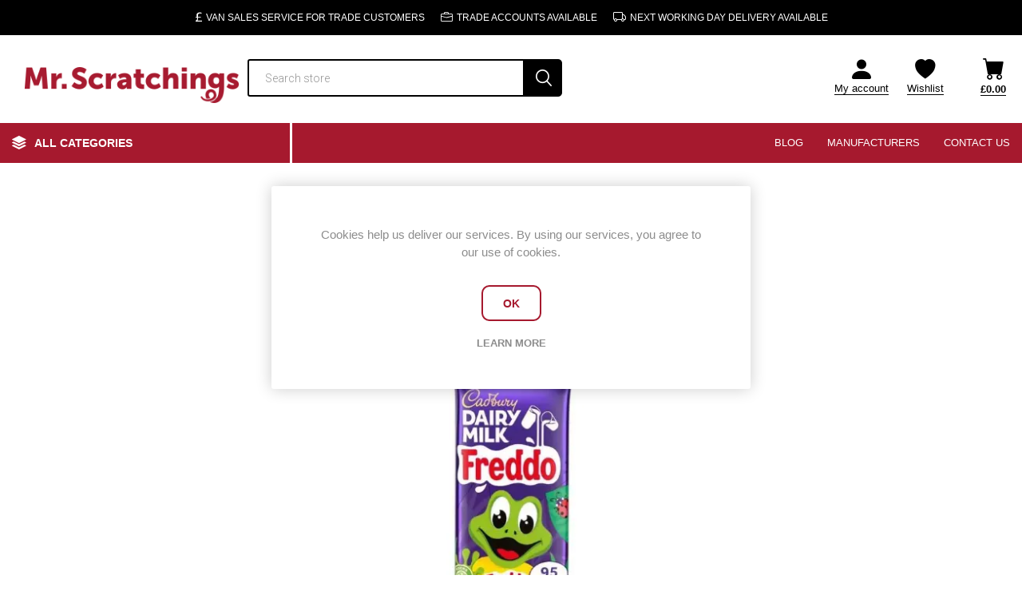

--- FILE ---
content_type: text/html; charset=utf-8
request_url: https://www.mrscratchings.co.uk/cadbury-freddos-milk-60-x-18g
body_size: 48426
content:
<!DOCTYPE html><html lang=en dir=ltr class=html-product-details-page><head><title>Mr Scratchings. Freddo&#x27;s 60 x 18g</title><meta charset=UTF-8><meta name=description content="Cadbury Freddos Milk Chocolate Bars"><meta name=keywords content=""><meta name=generator content=nopCommerce><meta name=viewport content="width=device-width, initial-scale=1.0, minimum-scale=1.0, maximum-scale=2.0"><link rel=preload as=font href=/Themes/Emporium/Content/icons/emporium-icons.woff crossorigin><link href="https://fonts.googleapis.com/css?family=Roboto:300,400,700&amp;subset=cyrillic-ext,greek-ext&amp;display=swap" rel=stylesheet><meta property=og:type content=product><meta property=og:title content="Freddo's  60 x 18g"><meta property=og:description content="Cadbury Freddos Milk Chocolate Bars"><meta property=og:image content=https://www.mrscratchings.co.uk/images/thumbs/0002249_freddos-60-x-18g_510.webp><meta property=og:image:url content=https://www.mrscratchings.co.uk/images/thumbs/0002249_freddos-60-x-18g_510.webp><meta property=og:url content=https://www.mrscratchings.co.uk/cadbury-freddos-milk-60-x-18g><meta property=og:site_name content="Mr Scratchings"><meta property=twitter:card content=summary><meta property=twitter:site content="Mr Scratchings"><meta property=twitter:title content="Freddo's  60 x 18g"><meta property=twitter:description content="Cadbury Freddos Milk Chocolate Bars"><meta property=twitter:image content=https://www.mrscratchings.co.uk/images/thumbs/0002249_freddos-60-x-18g_510.webp><meta property=twitter:url content=https://www.mrscratchings.co.uk/cadbury-freddos-milk-60-x-18g><link rel=stylesheet href="/css/Product.Head.styles.css?v=tf3_FF8wLrUkovfio8Mgi-Mp_hc"><style>.product-details-page .full-description{display:none}.product-details-page .ui-tabs .full-description{display:block}.product-details-page .tabhead-full-description{display:none}.product-details-page .product-specs-box{display:none}.product-details-page .ui-tabs .product-specs-box{display:block}.product-details-page .ui-tabs .product-specs-box .title{display:none}.product-details-page .product-no-reviews,.product-details-page .product-review-links{display:none}</style><link rel=canonical href=https://www.mrscratchings.co.uk/cadbury-freddos-milk-60-x-18g><link rel=apple-touch-icon sizes=180x180 href=/icons/icons_0/apple-touch-icon.png><link rel=icon type=image/png sizes=32x32 href=/icons/icons_0/favicon-32x32.png><link rel=icon type=image/png sizes=192x192 href=/icons/icons_0/android-chrome-192x192.png><link rel=icon type=image/png sizes=16x16 href=/icons/icons_0/favicon-16x16.png><link rel=manifest href=/icons/icons_0/site.webmanifest><link rel=mask-icon href=/icons/icons_0/safari-pinned-tab.svg color=#5bbad5><link rel="shortcut icon" href=/icons/icons_0/favicon.ico><meta name=msapplication-TileColor content=#2d89ef><meta name=msapplication-TileImage content=/icons/icons_0/mstile-144x144.png><meta name=msapplication-config content=/icons/icons_0/browserconfig.xml><meta name=theme-color content=#ffffff><body class=product-details-page-body><noscript><iframe src="https://www.googletagmanager.com/ns.html?id=GTM-KCC8DJBK" height=0 width=0 style=display:none;visibility:hidden></iframe></noscript><input name=__RequestVerificationToken type=hidden value=CfDJ8GxA0pDDfx1OlailbYmazaLKZHTDtzPEQXTr88zIR7Y44fMOtsvXfx70BTImdF2aZjs-mRAB94RD5oLJXJXdzQSl6YUMy52QFiZpb5qgwJSoWQSC4qL10v4YFWe9JRB9MtFzSeKEZwqkvumbFV1sSsQ><div class=ajax-loading-block-window style=display:none></div><div id=dialog-notifications-success title=Notification style=display:none></div><div id=dialog-notifications-error title=Error style=display:none></div><div id=dialog-notifications-warning title=Warning style=display:none></div><div id=bar-notification class=bar-notification-container data-close=Close></div><!--[if lte IE 8]><div style=clear:both;height:59px;text-align:center;position:relative><a href=http://www.microsoft.com/windows/internet-explorer/default.aspx target=_blank> <img src=/Themes/Emporium/Content/img/ie_warning.jpg height=42 width=820 alt="You are using an outdated browser. For a faster, safer browsing experience, upgrade for free today."> </a></div><![endif]--><div class=master-wrapper-page><div class=responsive-nav-wrapper-parent><div class=responsive-nav-wrapper><div class=menu-title><span>Menu</span></div><div class=search-wrap><span>Search</span></div><div class=mobile-logo><a href="/" class=logo> <img alt="Mr Scratchings" title="Mr Scratchings" src="https://www.mrscratchings.co.uk/images/thumbs/0000004_Mr Scratchings RGB.png"></a></div><div class=shopping-cart-link></div><div class=personal-button id=header-links-opener><span>Personal menu</span></div></div></div><div class=header-above><div class=header-above-content id=van-sales>Van Sales Service For Trade Customers</div><div class=header-above-content id=trade-accounts>Trade Accounts Available</div><div class=header-above-content id=next-day-delivery>Next Working Day Delivery Available</div></div><div class=header><div class=header-upper><div class=header-selectors-wrapper></div></div><div class=header-lower><div class=header-logo><a href="/" class=logo> <img alt="Mr Scratchings" title="Mr Scratchings" src="https://www.mrscratchings.co.uk/images/thumbs/0000004_Mr Scratchings RGB.png"></a></div><div class="search-box store-search-box"><div class=close-side-menu><span class=close-side-menu-text>Search store</span> <span class=close-side-menu-btn>Close</span></div><form method=get id=small-search-box-form action=/search><input type=text class=search-box-text id=small-searchterms autocomplete=off name=q placeholder="Search store" aria-label="Search store"> <button type=submit class="button-1 search-box-button">Search</button></form></div><div class=header-links-wrapper><div class=header-links><ul><li><a href=/customer/info class="ico-account opener" data-loginurl=/login>My account</a><div class=profile-menu-box><div class=close-side-menu><span class=close-side-menu-text>My account</span> <span class=close-side-menu-btn>Close</span></div><div class=header-form-holder><a href="/register?returnUrl=%2Fcadbury-freddos-milk-60-x-18g" class=ico-register>Register</a> <a href="/login?returnUrl=%2Fcadbury-freddos-milk-60-x-18g" class=ico-login>Log in</a></div></div><li><a href=/wishlist class=ico-wishlist> <span class=wishlist-label>Wishlist</span> <span class=wishlist-qty>(0)</span> </a></ul><div class=mobile-flyout-wrapper><div class=close-side-menu><span class=close-side-menu-text>Shopping cart</span> <span class=close-side-menu-btn>Close</span></div><div id=flyout-cart class=flyout-cart data-removeitemfromcarturl=/EmporiumTheme/RemoveItemFromCart data-flyoutcarturl=/EmporiumTheme/FlyoutShoppingCart><div id=topcartlink><a href=/cart class=ico-cart> <span class=cart-qty>0</span> <span class=cart-label> &#xA3;0.00 </span> </a></div><div class=mini-shopping-cart><div class=flyout-cart-scroll-area><p>You have no items in your shopping cart.</div></div></div></div></div></div></div><div class=header-menu-parent><div class="header-menu categories-in-side-panel"><div class=category-navigation-list-wrapper><span class=category-navigation-title>All Categories</span><ul class="category-navigation-list sticky-flyout"></ul></div><div class=close-menu><span class=close-menu-text>Menu</span> <span class=close-menu-btn>Close</span></div><ul class=mega-menu data-isrtlenabled=false data-enableclickfordropdown=false><li class="has-sublist mega-menu-categories root-category-items"><a class=with-subcategories href=/crisp-snacks-nuts>Crisps, Snacks, Nuts</a><div class=plus-button></div><div class=sublist-wrap><ul class=sublist><li class=back-button><span>Back</span><li><a class=lastLevelCategory href=/crisps title=Crisps><span>Crisps</span></a><li><a class=lastLevelCategory href=/snacks title=Snacks><span>Snacks</span></a><li><a class=lastLevelCategory href=/nuts title=Nuts><span>Nuts</span></a></ul></div><li class="mega-menu-categories root-category-items"><a href=/bar-sundries>Bar Sundries</a><li class="mega-menu-categories root-category-items"><a href=/cleaning-paper-products>Cleaning &amp; Paper Products</a><li class="mega-menu-categories root-category-items"><a href=/confectionery-sweets>Confectionery &amp; Sweets</a><li class="mega-menu-categories root-category-items"><a href=/soft-drinks>Soft Drinks</a><li class="mega-menu-categories root-category-items"><a href=/premium-pork-snacks>Premium Pork Snacks</a><li class="mega-menu-categories root-category-items"><a href=/dog-snacks-treats-2>Dog Snacks &amp; Treats</a><li><a href=/blog title=Blog><span> Blog</span></a><li><a href=/manufacturer/all title=Manufacturers><span> Manufacturers</span></a><li><a href=/contactus title="Contact Us"><span> Contact Us</span></a></ul><ul class=mega-menu-responsive><li class=all-categories><span class=labelfornextplusbutton>All Categories</span><div class=plus-button></div><div class=sublist-wrap><ul class=sublist><li class=back-button><span>Back</span><li class="has-sublist mega-menu-categories root-category-items"><a class=with-subcategories href=/crisp-snacks-nuts>Crisps, Snacks, Nuts</a><div class=plus-button></div><div class=sublist-wrap><ul class=sublist><li class=back-button><span>Back</span><li><a class=lastLevelCategory href=/crisps title=Crisps><span>Crisps</span></a><li><a class=lastLevelCategory href=/snacks title=Snacks><span>Snacks</span></a><li><a class=lastLevelCategory href=/nuts title=Nuts><span>Nuts</span></a></ul></div><li class="mega-menu-categories root-category-items"><a href=/bar-sundries>Bar Sundries</a><li class="mega-menu-categories root-category-items"><a href=/cleaning-paper-products>Cleaning &amp; Paper Products</a><li class="mega-menu-categories root-category-items"><a href=/confectionery-sweets>Confectionery &amp; Sweets</a><li class="mega-menu-categories root-category-items"><a href=/soft-drinks>Soft Drinks</a><li class="mega-menu-categories root-category-items"><a href=/premium-pork-snacks>Premium Pork Snacks</a><li class="mega-menu-categories root-category-items"><a href=/dog-snacks-treats-2>Dog Snacks &amp; Treats</a></ul></div><li><a href=/blog title=Blog><span> Blog</span></a><li><a href=/manufacturer/all title=Manufacturers><span> Manufacturers</span></a><li><a href=/contactus title="Contact Us"><span> Contact Us</span></a></ul><div class=mobile-menu-items></div></div></div></div><div class=overlayOffCanvas></div><div class=master-wrapper-content><div class=ajaxCartInfo data-getajaxcartbuttonurl=/NopAjaxCart/GetAjaxCartButtonsAjax data-productpageaddtocartbuttonselector=.add-to-cart-button data-productboxaddtocartbuttonselector=.product-box-add-to-cart-button data-productboxproductitemelementselector=.product-item data-usenopnotification=False data-nopnotificationcartresource="The product has been added to your &lt;a href=&#34;/cart&#34;>shopping cart&lt;/a>" data-nopnotificationwishlistresource="The product has been added to your &lt;a href=&#34;/wishlist&#34;>wishlist&lt;/a>" data-enableonproductpage=True data-enableoncatalogpages=True data-minishoppingcartquatityformattingresource=({0}) data-miniwishlistquatityformattingresource=({0}) data-addtowishlistbuttonselector=.add-to-wishlist-button></div><input id=addProductVariantToCartUrl name=addProductVariantToCartUrl type=hidden value=/AddProductFromProductDetailsPageToCartAjax> <input id=addProductToCartUrl name=addProductToCartUrl type=hidden value=/AddProductToCartAjax> <input id=miniShoppingCartUrl name=miniShoppingCartUrl type=hidden value=/MiniShoppingCart> <input id=flyoutShoppingCartUrl name=flyoutShoppingCartUrl type=hidden value=/NopAjaxCartFlyoutShoppingCart> <input id=checkProductAttributesUrl name=checkProductAttributesUrl type=hidden value=/CheckIfProductOrItsAssociatedProductsHasAttributes> <input id=getMiniProductDetailsViewUrl name=getMiniProductDetailsViewUrl type=hidden value=/GetMiniProductDetailsView> <input id=flyoutShoppingCartPanelSelector name=flyoutShoppingCartPanelSelector type=hidden value=#flyout-cart> <input id=shoppingCartMenuLinkSelector name=shoppingCartMenuLinkSelector type=hidden value=.cart-qty> <input id=wishlistMenuLinkSelector name=wishlistMenuLinkSelector type=hidden value=.wishlist-qty><div id=product-ribbon-info data-productid=349 data-productboxselector=".product-item, .item-holder" data-productboxpicturecontainerselector=".picture, .item-picture" data-productpagepicturesparentcontainerselector=.product-essential data-productpagebugpicturecontainerselector=.picture data-retrieveproductribbonsurl=/RetrieveProductRibbons></div><div class=master-column-wrapper><div class=center-1><div class="page product-details-page"><div class=page-body><form method=post id=product-details-form action=/cadbury-freddos-milk-60-x-18g><div itemscope itemtype=http://schema.org/Product><meta itemprop=name content="Freddo's  60 x 18g"><meta itemprop=sku content=19861><meta itemprop=gtin><meta itemprop=mpn><meta itemprop=description content="Cadbury Freddos Milk Chocolate Bars"><meta itemprop=image content=https://www.mrscratchings.co.uk/images/thumbs/0002249_freddos-60-x-18g_510.webp><meta itemprop=brand content=Cadbury><div itemprop=offers itemscope itemtype=http://schema.org/Offer><meta itemprop=url content=https://www.mrscratchings.co.uk/cadbury-freddos-milk-60-x-18g><meta itemprop=price content=24.20><meta itemprop=priceCurrency content=GBP><meta itemprop=priceValidUntil><meta itemprop=availability content=http://schema.org/InStock></div><div itemprop=review itemscope itemtype=http://schema.org/Review><meta itemprop=author content=ALL><meta itemprop=url content=/productreviews/349></div></div><div data-productid=349><div class=product-essential><div class=mobile-name-holder></div><div class=mobile-prev-next-holder></div><input type=hidden class=cloudZoomAdjustPictureOnProductAttributeValueChange data-productid=349 data-isintegratedbywidget=true> <input type=hidden class=cloudZoomEnableClickToZoom><div class="gallery sevenspikes-cloudzoom-gallery"><div class=picture-wrapper><div class=picture id=sevenspikes-cloud-zoom data-zoomwindowelementid=cloudZoomWindowElement data-selectoroftheparentelementofthecloudzoomwindow=.overview data-defaultimagecontainerselector=".product-essential .gallery" data-zoom-window-width=244 data-zoom-window-height=257><a href=https://www.mrscratchings.co.uk/images/thumbs/0002249_freddos-60-x-18g.webp data-full-image-url=https://www.mrscratchings.co.uk/images/thumbs/0002249_freddos-60-x-18g.webp class=picture-link id=zoom1> <img src=https://www.mrscratchings.co.uk/images/thumbs/0002249_freddos-60-x-18g_510.webp alt="Picture of Freddo's  60 x 18g" class=cloudzoom id=cloudZoomImage itemprop=image data-cloudzoom="appendSelector: '.picture-wrapper', zoomOffsetX: -6, zoomOffsetY: 0, autoInside: 850, tintOpacity: 0, zoomWidth: 244, zoomHeight: 257, easing: 3, touchStartDelay: true, zoomFlyOut: false, disableZoom: 'auto'"> </a></div></div></div><div class=overview><div class=prev-next-holder></div><div class=breadcrumb><ul itemscope itemtype=http://schema.org/BreadcrumbList><li><span> <a href="/"> <span>Home</span> </a> </span> <span class=delimiter>/</span><li itemprop=itemListElement itemscope itemtype=http://schema.org/ListItem><a href=/confectionery-sweets itemprop=item> <span itemprop=name>Confectionery &amp; Sweets</span> </a> <span class=delimiter>/</span><meta itemprop=position content=1><li itemprop=itemListElement itemscope itemtype=http://schema.org/ListItem><strong class=current-item itemprop=name>Freddo&#x27;s 60 x 18g</strong> <span itemprop=item itemscope itemtype=http://schema.org/Thing id=/cadbury-freddos-milk-60-x-18g> </span><meta itemprop=position content=2></ul></div><div class=product-name><h1>Freddo&#x27;s 60 x 18g</h1><div class=manufacturers><span class=label>Manufacturer:</span> <span class=value> <a href=/cadbury>Cadbury</a> </span></div></div><div class=reviews-and-compare></div><div class=short-description>Cadbury Freddos Milk Chocolate Bars</div><div class=additional-details><div class=sku><span class=label>SKU:</span> <span class=value id=sku-349>19861</span></div></div><div class=attributes-wrapper></div><div class=product-social-buttons><label class=product-social-label>Share:</label><ul class=product-social-sharing><li><a class=twitter title="Share on Twitter" href="javascript:openShareWindow(&#34;https://twitter.com/share?url=https://www.mrscratchings.co.uk/cadbury-freddos-milk-60-x-18g&#34;)">Share on Twitter</a><li><a class=facebook title="Share on Facebook" href="javascript:openShareWindow(&#34;https://www.facebook.com/sharer.php?u=https://www.mrscratchings.co.uk/cadbury-freddos-milk-60-x-18g&#34;)">Share on Facebook</a><li><a class=pinterest title="Share on Pinterest" href="javascript:void function(){var n=document.createElement(&#34;script&#34;);n.setAttribute(&#34;type&#34;,&#34;text/javascript&#34;);n.setAttribute(&#34;charset&#34;,&#34;UTF-8&#34;);n.setAttribute(&#34;src&#34;,&#34;https://assets.pinterest.com/js/pinmarklet.js?r=&#34;+Math.random()*99999999);document.body.appendChild(n)}()">Share on Pinterest</a><li><div class=email-a-friend><button type=button class="button-2 email-a-friend-button" onclick="setLocation(&#34;/productemailafriend/349&#34;)">Email a friend</button></div></ul></div><div class=product-prices-box><div><div class=prices><div class=product-price><span id=price-value-349 class=price-value-349> £24.20 </span></div></div><div class=add-to-cart><div class=add-to-cart-panel><label class=qty-label for=addtocart_349_EnteredQuantity>Qty:</label><div class=add-to-cart-qty-wrapper><input id=product_enteredQuantity_349 class=qty-input type=text aria-label="Enter a quantity" data-val=true data-val-required="The Qty field is required." name=addtocart_349.EnteredQuantity value=1> <span class=plus>&#x69;</span> <span class=minus>&#x68;</span></div><button type=button id=add-to-cart-button-349 class="button-1 add-to-cart-button" data-productid=349 onclick="return AjaxCart.addproducttocart_details(&#34;/addproducttocart/details/349/1&#34;,&#34;#product-details-form&#34;),!1">Add to cart</button></div></div><div class=add-to-wishlist><button type=button id=add-to-wishlist-button-349 class="button-2 add-to-wishlist-button" data-productid=349 onclick="return AjaxCart.addproducttocart_details(&#34;/addproducttocart/details/349/2&#34;,&#34;#product-details-form&#34;),!1"><span>Add to wishlist</span></button></div><div class=product-estimate-shipping><a href=#estimate-shipping-popup-349 id=open-estimate-shipping-popup-349 class=open-estimate-shipping-popup data-effect=estimate-shipping-popup-zoom-in> </a><div id=estimate-shipping-popup-349 class="estimate-shipping-popup mfp-with-anim mfp-hide"><div class=ship-to-title><strong>Ship to</strong></div><div class="estimate-shipping-row shipping-address"><div class="estimate-shipping-row-item address-item"><div class=estimate-shipping-row><select class=estimate-shipping-address-control data-trigger=country-select data-url=/country/getstatesbycountryid data-stateprovince=#StateProvinceId data-loading=#estimate-shipping-loading-progress placeholder=Country id=CountryId name=CountryId><option value=0>Select country<option value=235>United Kingdom of Great Britain and Northern Ireland</select> <span class=required>*</span></div></div><div class="estimate-shipping-row-item address-item"><select class=estimate-shipping-address-control placeholder="State / province" id=StateProvinceId name=StateProvinceId><option value=0>Other</select></div><div class="estimate-shipping-row-item address-item"><div class=estimate-shipping-row><input class=estimate-shipping-address-control placeholder=City type=text id=City name=City> <span class=required>*</span></div></div></div><div class=choose-shipping-title><strong>Shipping Method</strong></div><div class=shipping-options><div class=shipping-options-header><div class=estimate-shipping-row><div class=estimate-shipping-row-item-radio></div><div class="estimate-shipping-row-item shipping-item shipping-header-item">Name</div><div class="estimate-shipping-row-item shipping-item shipping-header-item">Estimated Delivery</div><div class="estimate-shipping-row-item shipping-item shipping-header-item">Price</div></div></div><div class=shipping-options-body><div class=no-shipping-options>No shipping options</div></div></div><div class=apply-shipping-button-container><button type=button class="button-2 apply-shipping-button">Apply</button><div class=message-failure></div></div></div></div></div></div></div></div><div id=quickTabs class=productTabs data-ajaxenabled=false data-productreviewsaddnewurl=/ProductTab/ProductReviewsTabAddNew/349 data-productcontactusurl=/ProductTab/ProductContactUsTabAddNew/349 data-couldnotloadtaberrormessage="Couldn't load this tab."><div class=productTabs-header><ul><li><a href=#quickTab-description>Overview</a><li><a href=#quickTab-contact_us>Contact Us</a></ul></div><div class=productTabs-body><div id=quickTab-description><div class=full-description><p><strong>Cadbury Freddos Milk (60 x 18g)</strong><p><strong>Ingredients</strong><p>Contains<strong> MILK.</strong>May Contain<strong> NUTS,&nbsp;WHEAT.</strong> <strong>MILK</strong>**, Sugar, Cocoa Butter, Cocoa Mass, Vegetable Fats (Palm, Shea), Emulsifiers (E442, E476), Flavourings, **The equivalent of 426 ml of Fresh Liquid <strong>MILK</strong>&nbsp;in every 227 g of <strong>MILK</strong>&nbsp;Chocolate, <strong>MILK</strong>&nbsp;Solids 20 % minimum, actual 23 %, Cocoa Solids 20 % minimum, Contains Vegetable Fats in addition to Cocoa Butter<p>For allergens see ingredients in <strong>BOLD</strong><p>Case quantity 60 x 18g</div></div><div id=quickTab-contact_us><div id=contact-us-tab class="contact-page write-review"><div class=form-fields><div class=inputs><label for=FullName>Your name</label> <input placeholder="Enter your name." class="contact_tab_fullname review-title" type=text data-val=true data-val-required="Enter your name" id=FullName name=FullName> <span class=required>*</span> <span class=field-validation-valid data-valmsg-for=FullName data-valmsg-replace=true></span></div><div class=inputs><label for=Email>Your email</label> <input placeholder="Enter your email address." class="contact_tab_email review-title" type=email data-val=true data-val-email="Wrong email" data-val-required="Enter email" id=Email name=Email> <span class=required>*</span> <span class=field-validation-valid data-valmsg-for=Email data-valmsg-replace=true></span></div><div class=inputs><label for=Enquiry>Enquiry</label> <textarea placeholder="Enter your enquiry." class="contact_tab_enquiry review-text" data-val=true data-val-required="Enter enquiry" id=Enquiry name=Enquiry></textarea> <span class=required>*</span> <span class=field-validation-valid data-valmsg-for=Enquiry data-valmsg-replace=true></span></div></div><div class=buttons><button type=button id=send-contact-us-form name=send-email class="button-1 contact-us-button">Submit</button></div></div></div></div></div><div class="also-purchased-products-grid product-grid"><div class=title><strong>Customers who bought this item also bought</strong></div><div class=item-grid><div class=item-box><div class=product-item data-productid=652><div class=picture><a href=/pork-scratchings-40g-copy title="Show details for P-Wave Urinal Screen"> <img src="[data-uri]" data-lazyloadsrc=https://www.mrscratchings.co.uk/images/thumbs/0002645_p-wave-urinal-screen_360.jpeg alt="Picture of P-Wave Urinal Screen" title="Show details for P-Wave Urinal Screen" class=picture-img> </a><div class=btn-wrapper><button type=button title="Add to wishlist" class="button-2 add-to-wishlist-button" onclick="return AjaxCart.addproducttocart_catalog(&#34;/addproducttocart/catalog/652/2/1&#34;),!1">Add to wishlist</button></div></div><div class=details><h2 class=product-title><a href=/pork-scratchings-40g-copy>P-Wave Urinal Screen</a></h2><div class=description>Transform your restroom experience with P-Wave® - a pioneer in urinal deodorising technology. The Slant6 is not just an accessory but a statement - boasting up to five times the fragrance power of its competition. It infuses your space with an invigorating freshness that lasts for a minimum of 30 days, making it one of the most potent and enduring urinal screens available. 5 Flavours available</div><div class=add-info><div class=prices><span class="price actual-price">&#xA3;3.25</span></div><div class=buttons><button type=button class="button-2 product-box-add-to-cart-button" onclick="return AjaxCart.addproducttocart_catalog(&#34;/addproducttocart/catalog/652/1/1&#34;),!1">Add to cart</button></div></div></div></div></div><div class=item-box><div class=product-item data-productid=517><div class=picture><a href=/paper-drinking-straws-long-bottle-box-of-250 title="Show details for PAPER Drinking Straws Long Bottle  (Box of 250 x 10.5 inch)"> <img src="[data-uri]" data-lazyloadsrc=https://www.mrscratchings.co.uk/images/thumbs/0002263_paper-drinking-straws-long-bottle-box-of-250-x-105-inch_360.png alt="Picture of PAPER Drinking Straws Long Bottle  (Box of 250 x 10.5 inch)" title="Show details for PAPER Drinking Straws Long Bottle  (Box of 250 x 10.5 inch)" class=picture-img> </a><div class=btn-wrapper><button type=button title="Add to wishlist" class="button-2 add-to-wishlist-button" onclick="return AjaxCart.addproducttocart_catalog(&#34;/addproducttocart/catalog/517/2/1&#34;),!1">Add to wishlist</button></div></div><div class=details><h2 class=product-title><a href=/paper-drinking-straws-long-bottle-box-of-250>PAPER Drinking Straws Long Bottle (Box of 250 x 10.5 inch)</a></h2><div class=description>Extra Long Paper Straw is ideal for bottle drinks. These are single-use disposable straws</div><div class=add-info><div class=prices><span class="price actual-price">&#xA3;3.49</span></div><div class=buttons><button type=button class="button-2 product-box-add-to-cart-button" onclick="return AjaxCart.addproducttocart_catalog(&#34;/addproducttocart/catalog/517/1/1&#34;),!1">Add to cart</button></div></div></div></div></div><div class=item-box><div class=product-item data-productid=223><div class=picture><a href=/paper-drinking-straws-standard-box-of-250 title="Show details for PAPER Drinking Straws Standard (Box of 250 x 8 inch)"> <img src="[data-uri]" data-lazyloadsrc=https://mrscratchings.co.uk/images/thumbs/0002265_paper-drinking-straws-standard-box-of-250-x-8-inch_360.jpeg alt="Picture of PAPER Drinking Straws Standard (Box of 250 x 8 inch)" title="Show details for PAPER Drinking Straws Standard (Box of 250 x 8 inch)" class=picture-img> </a><div class=btn-wrapper><button type=button title="Add to wishlist" class="button-2 add-to-wishlist-button" onclick="return AjaxCart.addproducttocart_catalog(&#34;/addproducttocart/catalog/223/2/1&#34;),!1">Add to wishlist</button></div></div><div class=details><h2 class=product-title><a href=/paper-drinking-straws-standard-box-of-250>PAPER Drinking Straws Standard (Box of 250 x 8 inch)</a></h2><div class=description>Paper drinking straws are a quality alternative to traditional plastic straws</div><div class=add-info><div class=prices><span class="price actual-price">&#xA3;2.65</span></div><div class=buttons><button type=button class="button-2 product-box-add-to-cart-button" onclick="return AjaxCart.addproducttocart_catalog(&#34;/addproducttocart/catalog/223/1/1&#34;),!1">Add to cart</button></div></div></div></div></div><div class=item-box><div class=product-item data-productid=332><div class=picture><a href=/mars-twix-25-x-50g title="Show details for Twix 25 x 50g"> <img src="[data-uri]" data-lazyloadsrc=https://www.mrscratchings.co.uk/images/thumbs/0002409_twix-25-x-50g_360.jpeg alt="Picture of Twix 25 x 50g" title="Show details for Twix 25 x 50g" class=picture-img> </a><div class=btn-wrapper><button type=button title="Add to wishlist" class="button-2 add-to-wishlist-button" onclick="return AjaxCart.addproducttocart_catalog(&#34;/addproducttocart/catalog/332/2/1&#34;),!1">Add to wishlist</button></div></div><div class=details><h2 class=product-title><a href=/mars-twix-25-x-50g>Twix 25 x 50g</a></h2><div class=description>With crunchy biscuit fingers covered in caramel and smothered in milk chocolate Twix is a delicious and classic chocolate bar!</div><div class=add-info><div class=prices><span class="price actual-price">&#xA3;13.95</span></div><div class=buttons><button type=button class="button-2 product-box-add-to-cart-button" onclick="return AjaxCart.addproducttocart_catalog(&#34;/addproducttocart/catalog/332/1/1&#34;),!1">Add to cart</button></div></div></div></div></div></div></div><div class=carousel-wrapper></div></div><input name=__RequestVerificationToken type=hidden value=CfDJ8GxA0pDDfx1OlailbYmazaLKZHTDtzPEQXTr88zIR7Y44fMOtsvXfx70BTImdF2aZjs-mRAB94RD5oLJXJXdzQSl6YUMy52QFiZpb5qgwJSoWQSC4qL10v4YFWe9JRB9MtFzSeKEZwqkvumbFV1sSsQ></form></div></div></div></div></div><div class=footer><div id=jcarousel-4-464 class="jCarouselMainWrapper manufacturer-carousel"><div class="nop-jcarousel manufacturer-grid"><div class="title carousel-title"><strong>Selection of Brands We Work With</strong></div><div class="slick-carousel item-grid" data-slick="{&#34;rtl&#34;:false,&#34;infinite&#34;:true,&#34;slidesToScroll&#34;:1,&#34;dots&#34;:false,&#34;speed&#34;:0,&#34;autoplay&#34;:false,&#34;autoplaySpeed&#34;:0,&#34;arrows&#34;:true,&#34;cssEase&#34;:&#34;linear&#34;,&#34;respondTo&#34;:&#34;slider&#34;,&#34;edgeFriction&#34;:0.05,&#34;initialSlide&#34;:0,&#34;pauseOnHover&#34;:true,&#34;draggable&#34;:false,&#34;prevArrow&#34;:&#34;&lt;button type=\&#34;button\&#34; data-role=\&#34;none\&#34; class=\&#34;slick-prev\&#34; aria-label=\&#34;Previous\&#34; tabindex=\&#34;0\&#34; role=\&#34;button\&#34;>Previous&lt;/button>&#34;,&#34;nextArrow&#34;:&#34;&lt;button type=\&#34;button\&#34; data-role=\&#34;none\&#34; class=\&#34;slick-next\&#34; aria-label=\&#34;Next\&#34; tabindex=\&#34;0\&#34; role=\&#34;button\&#34;>Next&lt;/button>&#34;,&#34;responsive&#34;:[{&#34;breakpoint&#34;:10000,&#34;settings&#34;:{&#34;slidesToShow&#34;:15}},{&#34;breakpoint&#34;:1600,&#34;settings&#34;:{&#34;slidesToShow&#34;:8}},{&#34;breakpoint&#34;:1280,&#34;settings&#34;:{&#34;slidesToShow&#34;:6,&#34;dots&#34;:true}},{&#34;breakpoint&#34;:1024,&#34;settings&#34;:{&#34;slidesToShow&#34;:4,&#34;dots&#34;:true}},{&#34;breakpoint&#34;:600,&#34;settings&#34;:{&#34;slidesToShow&#34;:2,&#34;dots&#34;:true}}],&#34;lazyLoad&#34;:&#34;ondemand&#34;}" data-numberofvisibleitems=15><div class=carousel-item><div class=item-box><div class=manufacturer-item><h2 class=title><a href=/placeholder-12 title="Show products manufactured by Walkers"> Walkers </a></h2><div class=picture><a href=/placeholder-12 title="Show products manufactured by Walkers"> <img src="[data-uri]" data-lazyloadsrc=https://www.mrscratchings.co.uk/images/thumbs/0002479_walkers_350.jpeg alt="Picture for manufacturer Walkers" title="Show products manufactured by Walkers"> </a></div></div></div></div><div class=carousel-item><div class=item-box><div class=manufacturer-item><h2 class=title><a href=/burts title="Show products manufactured by Burts"> Burts </a></h2><div class=picture><a href=/burts title="Show products manufactured by Burts"> <img src="[data-uri]" data-lazyloadsrc=https://www.mrscratchings.co.uk/images/thumbs/0002465_burts_350.png alt="Picture for manufacturer Burts" title="Show products manufactured by Burts"> </a></div></div></div></div><div class=carousel-item><div class=item-box><div class=manufacturer-item><h2 class=title><a href=/kettle title="Show products manufactured by Kettle"> Kettle </a></h2><div class=picture><a href=/kettle title="Show products manufactured by Kettle"> <img src="[data-uri]" data-lazyloadsrc=https://www.mrscratchings.co.uk/images/thumbs/0002460_kettle_350.png alt="Picture for manufacturer Kettle" title="Show products manufactured by Kettle"> </a></div></div></div></div><div class=carousel-item><div class=item-box><div class=manufacturer-item><h2 class=title><a href=/pipers title="Show products manufactured by Pipers"> Pipers </a></h2><div class=picture><a href=/pipers title="Show products manufactured by Pipers"> <img src="[data-uri]" data-lazyloadsrc=https://www.mrscratchings.co.uk/images/thumbs/0002466_pipers_350.png alt="Picture for manufacturer Pipers" title="Show products manufactured by Pipers"> </a></div></div></div></div><div class=carousel-item><div class=item-box><div class=manufacturer-item><h2 class=title><a href=/placeholder2 title="Show products manufactured by Seabrook"> Seabrook </a></h2><div class=picture><a href=/placeholder2 title="Show products manufactured by Seabrook"> <img src="[data-uri]" data-lazyloadsrc=https://www.mrscratchings.co.uk/images/thumbs/0002519_seabrook_350.png alt="Picture for manufacturer Seabrook" title="Show products manufactured by Seabrook"> </a></div></div></div></div><div class=carousel-item><div class=item-box><div class=manufacturer-item><h2 class=title><a href=/sun-valley title="Show products manufactured by Sun Valley"> Sun Valley </a></h2><div class=picture><a href=/sun-valley title="Show products manufactured by Sun Valley"> <img src="[data-uri]" data-lazyloadsrc=https://www.mrscratchings.co.uk/images/thumbs/0002520_sun-valley_350.jpeg alt="Picture for manufacturer Sun Valley" title="Show products manufactured by Sun Valley"> </a></div></div></div></div><div class=carousel-item><div class=item-box><div class=manufacturer-item><h2 class=title><a href=/kp title="Show products manufactured by KP"> KP </a></h2><div class=picture><a href=/kp title="Show products manufactured by KP"> <img src="[data-uri]" data-lazyloadsrc=https://www.mrscratchings.co.uk/images/thumbs/0002447_kp_350.png alt="Picture for manufacturer KP" title="Show products manufactured by KP"> </a></div></div></div></div><div class=carousel-item><div class=item-box><div class=manufacturer-item><h2 class=title><a href=/yorkshire-crisps title="Show products manufactured by Yorkshire Crisps"> Yorkshire Crisps </a></h2><div class=picture><a href=/yorkshire-crisps title="Show products manufactured by Yorkshire Crisps"> <img src="[data-uri]" data-lazyloadsrc=https://www.mrscratchings.co.uk/images/thumbs/0002453_yorkshire-crisps_350.jpeg alt="Picture for manufacturer Yorkshire Crisps" title="Show products manufactured by Yorkshire Crisps"> </a></div></div></div></div><div class=carousel-item><div class=item-box><div class=manufacturer-item><h2 class=title><a href=/real-crisps title="Show products manufactured by Real Crisps"> Real Crisps </a></h2><div class=picture><a href=/real-crisps title="Show products manufactured by Real Crisps"> <img src="[data-uri]" data-lazyloadsrc=https://www.mrscratchings.co.uk/images/thumbs/0002450_real-crisps_350.jpeg alt="Picture for manufacturer Real Crisps" title="Show products manufactured by Real Crisps"> </a></div></div></div></div><div class=carousel-item><div class=item-box><div class=manufacturer-item><h2 class=title><a href=/jacobs title="Show products manufactured by Jacobs"> Jacobs </a></h2><div class=picture><a href=/jacobs title="Show products manufactured by Jacobs"> <img src="[data-uri]" data-lazyloadsrc=https://www.mrscratchings.co.uk/images/thumbs/0002458_jacobs_350.png alt="Picture for manufacturer Jacobs" title="Show products manufactured by Jacobs"> </a></div></div></div></div><div class=carousel-item><div class=item-box><div class=manufacturer-item><h2 class=title><a href=/taste-of-game title="Show products manufactured by Taste of Game"> Taste of Game </a></h2><div class=picture><a href=/taste-of-game title="Show products manufactured by Taste of Game"> <img src="[data-uri]" data-lazyloadsrc=https://www.mrscratchings.co.uk/images/thumbs/0002454_taste-of-game_350.jpeg alt="Picture for manufacturer Taste of Game" title="Show products manufactured by Taste of Game"> </a></div></div></div></div><div class=carousel-item><div class=item-box><div class=manufacturer-item><h2 class=title><a href=/pringles title="Show products manufactured by Pringles"> Pringles </a></h2><div class=picture><a href=/pringles title="Show products manufactured by Pringles"> <img src="[data-uri]" data-lazyloadsrc=https://www.mrscratchings.co.uk/images/thumbs/0002490_pringles_350.png alt="Picture for manufacturer Pringles" title="Show products manufactured by Pringles"> </a></div></div></div></div><div class=carousel-item><div class=item-box><div class=manufacturer-item><h2 class=title><a href=/yum-yum title="Show products manufactured by Yummy Yum"> Yummy Yum </a></h2><div class=picture><a href=/yum-yum title="Show products manufactured by Yummy Yum"> <img src="[data-uri]" data-lazyloadsrc=https://www.mrscratchings.co.uk/images/thumbs/0002452_yummy-yum_350.png alt="Picture for manufacturer Yummy Yum" title="Show products manufactured by Yummy Yum"> </a></div></div></div></div><div class=carousel-item><div class=item-box><div class=manufacturer-item><h2 class=title><a href=/nobbys-nuts title="Show products manufactured by Nobby's Nuts"> Nobby&#x27;s Nuts </a></h2><div class=picture><a href=/nobbys-nuts title="Show products manufactured by Nobby's Nuts"> <img src="[data-uri]" data-lazyloadsrc=https://www.mrscratchings.co.uk/images/thumbs/0002474_nobbys-nuts_350.jpeg alt="Picture for manufacturer Nobby's Nuts" title="Show products manufactured by Nobby's Nuts"> </a></div></div></div></div><div class=carousel-item><div class=item-box><div class=manufacturer-item><h2 class=title><a href=/huligans title="Show products manufactured by Huligans"> Huligans </a></h2><div class=picture><a href=/huligans title="Show products manufactured by Huligans"> <img src="[data-uri]" data-lazyloadsrc=https://www.mrscratchings.co.uk/images/thumbs/0002469_huligans_350.png alt="Picture for manufacturer Huligans" title="Show products manufactured by Huligans"> </a></div></div></div></div></div><div class=loading-overlay></div></div></div><div class=footer-upper><div class=footer-logo><img src="https://www.mrscratchings.co.uk/images/thumbs/0000068_Mr Scratchings RGB.png" alt=footer_logo></div><div class=newsletter><div class=title><strong>Newsletter</strong></div><div class=newsletter-subscribe id=newsletter-subscribe-block><div class=newsletter-email><input id=newsletter-email class=newsletter-subscribe-text placeholder="Enter your email here..." aria-label="Sign up for our newsletter" type=email name=NewsletterEmail> <button type=button id=newsletter-subscribe-button class="button-1 newsletter-subscribe-button">Subscribe</button></div><div class=newsletter-validation><span id=subscribe-loading-progress style=display:none class=please-wait>Wait...</span> <span class=field-validation-valid data-valmsg-for=NewsletterEmail data-valmsg-replace=true></span></div></div><div class=newsletter-result id=newsletter-result-block></div></div></div><div class=footer-middle><div class=footer-block><div class=title><strong>Information</strong></div><ul class=list><li><a href=/sitemap>Sitemap</a><li><a href=/contactus>Contact us</a><li><a href=/search>Search</a></ul></div><div class=footer-block><div class=title><strong>My account</strong></div><ul class=list><li><a href=/customer/info>My account</a><li><a href=/order/history>Orders</a><li><a href=/customer/addresses>Addresses</a><li><a href=/recentlyviewedproducts>Recently Viewed</a><li><a href=/cart>Shopping cart</a><li><a href=/wishlist>Wishlist</a></ul></div><div class=footer-block><div class=title><strong>Customer service</strong></div><ul class=list><li><a href=/vendor/apply>Apply for vendor account</a><li><a href=/shipping-returns>Shipping &amp; returns</a><li><a href=/privacy-notice>Privacy Policy</a><li><a href=/conditions-of-use>Conditions of Use</a></ul></div><div class=socials-and-payments><div class=social-icons><div class=title><strong>Follow us</strong></div><ul class=social-sharing><li><a class=rss href=/news/rss/1 aria-label=RSS></a></ul></div></div></div><div class=footer-lower><div class=footer-disclaimer>&copy; Copyright 2026 Mr Scratchings. All rights reserved.</div><div class=footer-powered-by>Powered by <a href="https://www.nopcommerce.com/" target=_blank rel=nofollow>nopCommerce</a></div><div class=footer-designed-by>Website Designed by <a href=https://www.moirae.co.uk target=_blank>Moirae Creative Agency<img class=moirae_logo src=../Themes/Emporium/Content/img/favicon.png></a></div></div></div></div><div id=eu-cookie-bar-notification class=eu-cookie-bar-notification><div class=content><div class=text>Cookies help us deliver our services. By using our services, you agree to our use of cookies.</div><div class=buttons-more><button type=button class="ok-button button-1" id=eu-cookie-ok>OK</button> <a class=learn-more href=/privacy-notice>Learn more</a></div></div></div><div class=scroll-back-button id=goToTop></div><script src="/js/Product.Footer.scripts.js?v=7nqChlS9ZoMkTEg93jzf8JCBLxQ"></script><script src="/js/public.estimateshipping.popup.js?v=WxeMSb_Yu44DYkJRjrsArkqFW_A"></script><script src="/lib_npm/magnific-popup/jquery.magnific-popup.min.js?v=YuOR46wnkb8PnqNV7ZyYKshLCWY"></script><script>function openShareWindow(n){var t=520,i=400,r=screen.height/2-i/2,u=screen.width/2-t/2;window.open(n,"sharer","top="+r+",left="+u+",toolbar=0,status=0,width="+t+",height="+i)}</script><script>$(document).ready(function(){$("#addtocart_349_EnteredQuantity").on("keydown",function(n){if(n.keyCode==13)return $("#add-to-cart-button-349").trigger("click"),!1});$("#product_enteredQuantity_349").on("input propertychange paste",function(){var n={productId:349,quantity:$("#product_enteredQuantity_349").val()};$(document).trigger({type:"product_quantity_changed",changedData:n})})})</script><script>$(document).ready(function(){var n={},t=!1,u=!1,f={opener:"#open-estimate-shipping-popup-349",form:"#product-details-form",contentEl:"#estimate-shipping-popup-349",countryEl:"#CountryId",stateProvinceEl:"#StateProvinceId",zipPostalCodeEl:"#ZipPostalCode",useCity:!0,cityEl:"#City",requestDelay:300,localizedData:{noShippingOptionsMessage:"No shipping options",countryErrorMessage:"Country is required",zipPostalCodeErrorMessage:"Zip / postal code is required",cityErrorMessage:"City is required"},urlFactory:function(n){var t=$.param({CountryId:n.countryId,StateProvinceId:n.stateProvinceId,ZipPostalCode:n.zipPostalCode,City:n.city});return"/product/estimateshipping?ProductId=349&"+t},handlers:{openPopUp:function(){if(t){var i=n.getShippingAddress();n.validateAddress(i)?n.getShippingOptions(i):n.clearShippingOptions();t=!1}},load:function(){if(!$.magnificPopup.instance.isOpen){var n=$("<div/>").addClass("shipping-title").append($("<span/>").addClass("shipping-price-title").text("Shipping:")).append($("<span/>").addClass("shipping-loading"));$("#open-estimate-shipping-popup-349").html(n)}},success:function(){var t=n.getActiveShippingOption();n.selectShippingOption(t);u=!0;n.settings.handlers.success=undefined},error:function(){n.selectShippingOption()},selectedOption:function(t){var i,u,r;t&&t.provider&&t.price&&n.validateAddress(t.address)?(i=$("#open-estimate-shipping-popup-349"),u=$("<div/>").addClass("shipping-title").append($("<span/>").addClass("shipping-price-title").text("Shipping:")).append($("<span/>").addClass("shipping-price").text(t.price)),i.html(u),r=$("<div/>").addClass("estimated-delivery").append($("<div/>").addClass("shipping-address").append($("<span/>").text("to "+t.address.countryName+", "+(t.address.stateProvinceName?t.address.stateProvinceName+", ":"")+(n.settings.useCity?t.address.city:t.address.zipPostalCode)+" via "+t.provider)).append($("<i/>").addClass("arrow-down"))),t.deliveryDate&&t.deliveryDate!=="-"&&r.append($("<div/>").addClass("shipping-date").text("Estimated Delivery on "+t.deliveryDate)),i.append(r)):$("#open-estimate-shipping-popup-349").html($("<span/>").text("Please select the address you want to ship to")).append($("<i/>").addClass("arrow-down"))}}},i,r;n=createEstimateShippingPopUp(f);n.init();i=function(){var t=n.getShippingAddress();n.validateAddress(t)?n.getShippingOptions(t):n.selectShippingOption()};i();r=function(r){var o=r.changedData.productId,f,e;o===349&&(n.params.selectedShippingOption?(f=n.params.selectedShippingOption.address,e=n.getShippingAddress(),n.addressesAreEqual(f,e)||(t=!0),n.getShippingOptions(f)):u?t=!0:i())};setTimeout(function(){$(document).on("product_attributes_changed",r)},500);$(document).on("product_quantity_changed",r)})</script><script>$("#small-search-box-form").on("submit",function(n){$("#small-searchterms").val()==""&&(alert("Please enter some search keyword"),$("#small-searchterms").focus(),n.preventDefault())})</script><script>$(document).ready(function(){var n,t;$("#small-searchterms").autocomplete({delay:500,minLength:3,source:"/catalog/searchtermautocomplete",appendTo:".search-box",select:function(n,t){return $("#small-searchterms").val(t.item.label),setLocation(t.item.producturl),!1},open:function(){n&&(t=document.getElementById("small-searchterms").value,$(".ui-autocomplete").append('<li class="ui-menu-item" role="presentation"><a href="/search?q='+t+'">View all results...<\/a><\/li>'))}}).data("ui-autocomplete")._renderItem=function(t,i){var r=i.label;return n=i.showlinktoresultsearch,r=htmlEncode(r),$("<li><\/li>").data("item.autocomplete",i).append("<a><span>"+r+"<\/span><\/a>").appendTo(t)}})</script><script>$(document).ready(function(){$(".header").on("mouseenter","#topcartlink",function(){$("#flyout-cart").addClass("active")});$(".header").on("mouseleave","#topcartlink",function(){$("#flyout-cart").removeClass("active")});$(".header").on("mouseenter","#flyout-cart",function(){$("#flyout-cart").addClass("active")});$(".header").on("mouseleave","#flyout-cart",function(){$("#flyout-cart").removeClass("active")})})</script><script>$(document).ready(function(){$(".category-navigation-list").on("mouseenter",function(){$("img.lazy").each(function(){var n=$(this);n.attr("src",n.attr("data-original"))})})})</script><script>var localized_data={AjaxCartFailure:"Failed to add the product. Please refresh the page and try one more time."};AjaxCart.init(!1,".cart-qty",".header-links .wishlist-qty","#flyout-cart",localized_data)</script><script>function newsletter_subscribe(n){var i=$("#subscribe-loading-progress"),t;i.show();t={subscribe:n,email:$("#newsletter-email").val()};addAntiForgeryToken(t);$.ajax({cache:!1,type:"POST",url:"/subscribenewsletter",data:t,success:function(n){$("#newsletter-result-block").html(n.Result);n.Success?($("#newsletter-subscribe-block").hide(),$("#newsletter-result-block").show()):$("#newsletter-result-block").fadeIn("slow").delay(2e3).fadeOut("slow")},error:function(){alert("Failed to subscribe.")},complete:function(){i.hide()}})}$(document).ready(function(){$("#newsletter-subscribe-button").on("click",function(){newsletter_subscribe("true")});$("#newsletter-email").on("keydown",function(n){if(n.keyCode==13)return $("#newsletter-subscribe-button").trigger("click"),!1})})</script><script>$(document).ready(function(){$("#eu-cookie-bar-notification").show();$("#eu-cookie-ok").on("click",function(){var n={};addAntiForgeryToken(n);$.ajax({cache:!1,type:"POST",data:n,url:"/eucookielawaccept",dataType:"json",success:function(){$("#eu-cookie-bar-notification").hide()},error:function(){alert("Cannot store value")}})})})</script><script>(function(n,t,i,r,u){n[r]=n[r]||[];n[r].push({"gtm.start":(new Date).getTime(),event:"gtm.js"});var e=t.getElementsByTagName(i)[0],f=t.createElement(i),o=r!="dataLayer"?"&l="+r:"";f.async=!0;f.src="https://www.googletagmanager.com/gtm.js?id="+u+o;e.parentNode.insertBefore(f,e)})(window,document,"script","dataLayer","GTM-KCC8DJBK")</script>

--- FILE ---
content_type: text/html; charset=utf-8
request_url: https://www.mrscratchings.co.uk/NopAjaxCart/GetAjaxCartButtonsAjax
body_size: 2612
content:



        <div class="ajax-cart-button-wrapper qty-enabled" data-productid="349" data-isproductpage="true">
                <button type="button" id="add-to-cart-button-349" class="button-1 add-to-cart-button nopAjaxCartProductVariantAddToCartButton" data-productid="349">
                    Add to cart
                </button>
                      

        </div>
        <div class="ajax-cart-button-wrapper qty-enabled" data-productid="652" data-isproductpage="false">
                        <div class="add-to-cart-qty-wrapper">
                            <input data-quantityproductid="652" type="text" class="productQuantityTextBox" value="1" />
                            <span class="plus">i</span>
                            <span class="minus">h</span>
                        </div>
                <button type="button" class="button-2 product-box-add-to-cart-button nopAjaxCartProductListAddToCartButton" data-productid="652">
                    Add to cart
                </button>
                      

        </div>
        <div class="ajax-cart-button-wrapper qty-enabled" data-productid="517" data-isproductpage="false">
                        <div class="add-to-cart-qty-wrapper">
                            <input data-quantityproductid="517" type="text" class="productQuantityTextBox" value="1" />
                            <span class="plus">i</span>
                            <span class="minus">h</span>
                        </div>
                <button type="button" class="button-2 product-box-add-to-cart-button nopAjaxCartProductListAddToCartButton" data-productid="517">
                    Add to cart
                </button>
                      

        </div>
        <div class="ajax-cart-button-wrapper qty-enabled" data-productid="223" data-isproductpage="false">
                        <div class="add-to-cart-qty-wrapper">
                            <input data-quantityproductid="223" type="text" class="productQuantityTextBox" value="1" />
                            <span class="plus">i</span>
                            <span class="minus">h</span>
                        </div>
                <button type="button" class="button-2 product-box-add-to-cart-button nopAjaxCartProductListAddToCartButton" data-productid="223">
                    Add to cart
                </button>
                      

        </div>
        <div class="ajax-cart-button-wrapper qty-enabled" data-productid="332" data-isproductpage="false">
                        <div class="add-to-cart-qty-wrapper">
                            <input data-quantityproductid="332" type="text" class="productQuantityTextBox" value="1" />
                            <span class="plus">i</span>
                            <span class="minus">h</span>
                        </div>
                <button type="button" class="button-2 product-box-add-to-cart-button nopAjaxCartProductListAddToCartButton" data-productid="332">
                    Add to cart
                </button>
                      

        </div>


--- FILE ---
content_type: text/css; charset=UTF-8
request_url: https://www.mrscratchings.co.uk/css/Product.Head.styles.css?v=tf3_FF8wLrUkovfio8Mgi-Mp_hc
body_size: 73274
content:
/* input(15190,27): run-time error CSS1030: Expected identifier, found '.'
input(15190,34): run-time error CSS1025: Expected comma or open brace, found ')'
input(15287,28): run-time error CSS1030: Expected identifier, found '.'
input(15287,41): run-time error CSS1025: Expected comma or open brace, found ')'
input(15293,28): run-time error CSS1030: Expected identifier, found '.'
input(15293,41): run-time error CSS1025: Expected comma or open brace, found ')'
input(15298,28): run-time error CSS1030: Expected identifier, found '.'
input(15298,41): run-time error CSS1025: Expected comma or open brace, found ')'
input(15306,28): run-time error CSS1030: Expected identifier, found '.'
input(15306,41): run-time error CSS1025: Expected comma or open brace, found ')'
input(15385,29): run-time error CSS1030: Expected identifier, found '.'
input(15385,42): run-time error CSS1025: Expected comma or open brace, found ')'
input(15721,55): run-time error CSS1030: Expected identifier, found '.'
input(15721,65): run-time error CSS1025: Expected comma or open brace, found ')'
input(15755,29): run-time error CSS1030: Expected identifier, found '.'
input(15755,51): run-time error CSS1025: Expected comma or open brace, found ')'
input(18851,29): run-time error CSS1030: Expected identifier, found '.'
input(18851,43): run-time error CSS1025: Expected comma or open brace, found ')'
input(18917,18): run-time error CSS1062: Expected semicolon or closing curly-brace, found '!important' */
/*! perfect-scrollbar - v0.5.8
* http://noraesae.github.com/perfect-scrollbar/
* Copyright (c) 2014 Hyunje Alex Jun; Licensed MIT */
.ps-container.ps-active-x>.ps-scrollbar-x-rail,.ps-container.ps-active-y>.ps-scrollbar-y-rail{display:block}.ps-container>.ps-scrollbar-x-rail{display:none;position:absolute;-webkit-border-radius:4px;-moz-border-radius:4px;-ms-border-radius:4px;border-radius:4px;opacity:0;-ms-filter:"alpha(Opacity=0)";filter:alpha(opacity=0);-webkit-transition:background-color .2s linear,opacity .2s linear;-moz-transition:background-color .2s linear,opacity .2s linear;-o-transition:background-color .2s linear,opacity .2s linear;transition:background-color .2s linear,opacity .2s linear;bottom:3px;height:8px}.ps-container>.ps-scrollbar-x-rail>.ps-scrollbar-x{position:absolute;background-color:#aaa;-webkit-border-radius:4px;-moz-border-radius:4px;-ms-border-radius:4px;border-radius:4px;-webkit-transition:background-color .2s linear;-moz-transition:background-color .2s linear;-o-transition:background-color .2s linear;transition:background-color .2s linear;bottom:0;height:8px}.ps-container>.ps-scrollbar-x-rail.in-scrolling{background-color:#eee;opacity:.9;-ms-filter:"alpha(Opacity=90)";filter:alpha(opacity=90)}.ps-container>.ps-scrollbar-y-rail{display:none;position:absolute;-webkit-border-radius:4px;-moz-border-radius:4px;-ms-border-radius:4px;border-radius:4px;opacity:0;-ms-filter:"alpha(Opacity=0)";filter:alpha(opacity=0);-webkit-transition:background-color .2s linear,opacity .2s linear;-moz-transition:background-color .2s linear,opacity .2s linear;-o-transition:background-color .2s linear,opacity .2s linear;transition:background-color .2s linear,opacity .2s linear;right:3px;width:8px}.ps-container>.ps-scrollbar-y-rail>.ps-scrollbar-y{position:absolute;background-color:#aaa;-webkit-border-radius:4px;-moz-border-radius:4px;-ms-border-radius:4px;border-radius:4px;-webkit-transition:background-color .2s linear;-moz-transition:background-color .2s linear;-o-transition:background-color .2s linear;transition:background-color .2s linear;right:0;width:8px}.ps-container>.ps-scrollbar-y-rail.in-scrolling{background-color:#eee;opacity:.9;-ms-filter:"alpha(Opacity=90)";filter:alpha(opacity=90)}.ps-container:hover>.ps-scrollbar-x-rail,.ps-container:hover>.ps-scrollbar-y-rail{opacity:.6;-ms-filter:"alpha(Opacity=60)";filter:alpha(opacity=60)}.ps-container:hover>.ps-scrollbar-x-rail.in-scrolling,.ps-container:hover>.ps-scrollbar-y-rail.in-scrolling{background-color:#eee;opacity:.9;-ms-filter:"alpha(Opacity=90)";filter:alpha(opacity=90)}.ps-container:hover>.ps-scrollbar-x-rail:hover{background-color:#eee;opacity:.9;-ms-filter:"alpha(Opacity=90)";filter:alpha(opacity=90)}.ps-container:hover>.ps-scrollbar-x-rail:hover>.ps-scrollbar-x{background-color:#999}.ps-container:hover>.ps-scrollbar-y-rail:hover{background-color:#eee;opacity:.9;-ms-filter:"alpha(Opacity=90)";filter:alpha(opacity=90)}.ps-container:hover>.ps-scrollbar-y-rail:hover>.ps-scrollbar-y{background-color:#999}
/* Slider */
.slick-slider
{
    position: relative;

    display: block;
    box-sizing: border-box;

    -webkit-user-select: none;
       -moz-user-select: none;
        -ms-user-select: none;
            user-select: none;

    -webkit-touch-callout: none;
    -khtml-user-select: none;
    -ms-touch-action: pan-y;
        touch-action: pan-y;
    -webkit-tap-highlight-color: transparent;
}

.slick-list
{
    position: relative;

    display: block;
    overflow: hidden;

    margin: 0;
    padding: 0;
}
.slick-list:focus
{
    outline: none;
}
.slick-list.dragging
{
    cursor: pointer;
}

.slick-slider .slick-track,
.slick-slider .slick-list
{
    -webkit-transform: translate3d(0, 0, 0);
       -moz-transform: translate3d(0, 0, 0);
        -ms-transform: translate3d(0, 0, 0);
         -o-transform: translate3d(0, 0, 0);
            transform: translate3d(0, 0, 0);
}

.slick-track
{
    position: relative;
    top: 0;
    left: 0;

    display: block;
}
.slick-track:before,
.slick-track:after
{
    display: table;

    content: '';
}
.slick-track:after
{
    clear: both;
}
.slick-loading .slick-track
{
    visibility: hidden;
}

.slick-slide
{
    display: none;
    float: left;

    height: 100%;
    min-height: 1px;
}
[dir='rtl'] .slick-slide
{
    float: right;
}
.slick-slide img
{
    display: block;
}
.slick-slide.slick-loading img
{
    display: none;
}
.slick-slide.dragging img
{
    pointer-events: none;
}
.slick-initialized .slick-slide
{
    display: block;
}
.slick-loading .slick-slide
{
    visibility: hidden;
}
.slick-vertical .slick-slide
{
    display: block;

    height: auto;

    border: 1px solid transparent;
}
.slick-arrow.slick-hidden {
    display: none;
}

@-webkit-keyframes shake {
	10%, 90% {
		-webkit-transform: rotate(-10deg);
		-ms-transform: rotate(-10deg);
		transform: rotate(-10deg);
	}

	20%, 80% {
		-webkit-transform: rotate(10deg);
		-ms-transform: rotate(10deg);
		transform: rotate(10deg);
	}

	30%, 50%, 70% {
		-webkit-transform: rotate(-20deg);
		-ms-transform: rotate(-20deg);
		transform: rotate(-20deg);
	}

	40%, 60% {
		-webkit-transform: rotate(20deg);
		-ms-transform: rotate(20deg);
		transform: rotate(20deg);
	}
}

@-moz-keyframes shake {
	10%, 90% {
		-webkit-transform: rotate(-10deg);
		-ms-transform: rotate(-10deg);
		transform: rotate(-10deg);
	}

	20%, 80% {
		-webkit-transform: rotate(10deg);
		-ms-transform: rotate(10deg);
		transform: rotate(10deg);
	}

	30%, 50%, 70% {
		-webkit-transform: rotate(-20deg);
		-ms-transform: rotate(-20deg);
		transform: rotate(-20deg);
	}

	40%, 60% {
		-webkit-transform: rotate(20deg);
		-ms-transform: rotate(20deg);
		transform: rotate(20deg);
	}
}

@keyframes shake {
	10%, 90% {
		-webkit-transform: rotate(-10deg);
		-ms-transform: rotate(-10deg);
		transform: rotate(-10deg);
	}

	20%, 80% {
		-webkit-transform: rotate(10deg);
		-ms-transform: rotate(10deg);
		transform: rotate(10deg);
	}

	30%, 50%, 70% {
		-webkit-transform: rotate(-20deg);
		-ms-transform: rotate(-20deg);
		transform: rotate(-20deg);
	}

	40%, 60% {
		-webkit-transform: rotate(20deg);
		-ms-transform: rotate(20deg);
		transform: rotate(20deg);
	}
}



@-webkit-keyframes swiping {
	30%, 70% {
		-webkit-transform: rotate(-70deg);
		-ms-transform: rotate(-70deg);
		transform: rotate(-70deg);
	}

	60%, 100% {
		-webkit-transform: rotate(10deg);
		-ms-transform: rotate(10deg);
		transform: rotate(10deg);
	}
}

@-moz-keyframes swiping {
	30%, 70% {
		-webkit-transform: rotate(-70deg);
		-ms-transform: rotate(-70deg);
		transform: rotate(-70deg);
	}

	60%, 100% {
		-webkit-transform: rotate(10deg);
		-ms-transform: rotate(10deg);
		transform: rotate(10deg);
	}
}

@keyframes swiping {
	30%, 70% {
		-webkit-transform: rotate(-70deg);
		-ms-transform: rotate(-70deg);
		transform: rotate(-70deg);
	}

	60%, 100% {
		-webkit-transform: rotate(10deg);
		-ms-transform: rotate(10deg);
		transform: rotate(10deg);
	}
}


@-webkit-keyframes widthplay {
	30% {
		width: 55%;
		opacity: .2;
	}
	65% {
		width: 50%;
		opacity: .6;
	}
	100% {
		width: 100%;
		opacity: .4;
	}
}

@-moz-keyframes widthplay {
	30% {
		width: 55%;
		opacity: .2;
	}
	65% {
		width: 50%;
		opacity: .6;
	}
	100% {
		width: 100%;
		opacity: .4;
	}
}

@keyframes widthplay {
	30% {
		width: 55%;
		opacity: .2;
	}
	65% {
		width: 50%;
		opacity: .6;
	}
	100% {
		width: 100%;
		opacity: .4;
	}
}


@-webkit-keyframes updating {
	100% {
		-webkit-transform: rotate(-360deg);
		-ms-transform: rotate(-360deg);
		transform: rotate(-360deg);
	}
}

@-moz-keyframes updating {
	100% {
		-webkit-transform: rotate(-360deg);
		-ms-transform: rotate(-360deg);
		transform: rotate(-360deg);
	}
}

@keyframes updating {
	100% {
		-webkit-transform: rotate(-360deg);
		-ms-transform: rotate(-360deg);
		transform: rotate(-360deg);
	}
}


@-webkit-keyframes emailing {
	0% {
		-webkit-transform: scale(.2);
		-ms-transform: scale(.2);
		transform: scale(.2);
		opacity: 0;
	}
	100% {
		-webkit-transform: scale(1);
		-ms-transform: scale(1);
		transform: scale(1);
		opacity: 1;
	}
}

@-moz-keyframes emailing {
	0% {
		-webkit-transform: scale(.2);
		-ms-transform: scale(.2);
		transform: scale(.2);
		opacity: 0;
	}
	100% {
		-webkit-transform: scale(1);
		-ms-transform: scale(1);
		transform: scale(1);
		opacity: 1;
	}
}

@keyframes emailing {
	0% {
		-webkit-transform: scale(.2);
		-ms-transform: scale(.2);
		transform: scale(.2);
		opacity: 0;
	}
	100% {
		-webkit-transform: scale(1);
		-ms-transform: scale(1);
		transform: scale(1);
		opacity: 1;
	}
}


@-webkit-keyframes stars {
	0%{
		-webkit-transform: scale(.8) rotate(-15deg);
		-ms-transform: scale(.8) rotate(-15deg);
		transform: scale(.8) rotate(-15deg);
	}
	25% {
		-webkit-transform: scale(.8) rotate(15deg);
		-ms-transform: scale(.8) rotate(15deg);
		transform: scale(.8) rotate(15deg);
	}
	40% {
		-webkit-transform: scale(1.2) rotate(0deg);
		-ms-transform: scale(1.2) rotate(0deg);
		transform: scale(1.2) rotate(0deg);
	}
	100% {
		-webkit-transform: scale(1) rotate(0deg);
		-ms-transform: scale(1) rotate(0deg);
		transform: scale(1) rotate(0deg);
	}
}
@-moz-keyframes stars {
	0%{
		-webkit-transform: scale(.8) rotate(-15deg);
		-ms-transform: scale(.8) rotate(-15deg);
		transform: scale(.8) rotate(-15deg);
	}
	25% {
		-webkit-transform: scale(.8) rotate(15deg);
		-ms-transform: scale(.8) rotate(15deg);
		transform: scale(.8) rotate(15deg);
	}
	40% {
		-webkit-transform: scale(1.2) rotate(0deg);
		-ms-transform: scale(1.2) rotate(0deg);
		transform: scale(1.2) rotate(0deg);
	}
	100% {
		-webkit-transform: scale(1) rotate(0deg);
		-ms-transform: scale(1) rotate(0deg);
		transform: scale(1) rotate(0deg);
	}
}

@keyframes stars {
	0%{
		-webkit-transform: scale(.8) rotate(-15deg);
		-ms-transform: scale(.8) rotate(-15deg);
		transform: scale(.8) rotate(-15deg);
	}
	25% {
		-webkit-transform: scale(.8) rotate(15deg);
		-ms-transform: scale(.8) rotate(15deg);
		transform: scale(.8) rotate(15deg);
	}
	40% {
		-webkit-transform: scale(1.2) rotate(0deg);
		-ms-transform: scale(1.2) rotate(0deg);
		transform: scale(1.2) rotate(0deg);
	}
	100% {
		-webkit-transform: scale(1) rotate(0deg);
		-ms-transform: scale(1) rotate(0deg);
		transform: scale(1) rotate(0deg);
	}
}

@-webkit-keyframes loader {
	0% {
		border-width: 3px;
	}
	15% {
		opacity: 1;
	}
	100% {
		border-width: 3px;
		opacity: 0;
		width: 50px;
		height: 50px;
	}
}
@-moz-keyframes loader {
	0% {
		border-width: 3px;
	}
	15% {
		opacity: 1;
	}
	100% {
		border-width: 3px;
		opacity: 0;
		width: 50px;
		height: 50px;
	}
}
@keyframes loader {
	0% {
		border-width: 3px;
	}
	15% {
		opacity: 1;
	}
	100% {
		border-width: 3px;
		opacity: 0;
		width: 50px;
		height: 50px;
	}
}



/*********** CSS RESET **********/

* {
	margin: 0;
	outline: none;
	padding: 0;
	text-decoration: none;
	box-sizing: border-box;
}
*:before, *:after {
	font-family: "emporium-icons";
	box-sizing: border-box;
}
html {
	margin: 0 !important;
	-webkit-text-size-adjust: none;
}
ol, ul {
	list-style: none;
}
a img {
	border: none;
}
a:active {
	outline: none;
}
button::-moz-focus-inner,
input[type="button"]::-moz-focus-inner,
input[type="submit"]::-moz-focus-inner,
input[type="reset"]::-moz-focus-inner,
input[type="file"] > input[type="button"]::-moz-focus-inner {
	margin: 0;
	border: 0;
	padding: 0;
}

input[type="button"],
input[type="submit"],
input[type="reset"],
input[type="text"],
input[type="password"],
input[type="email"],
input[type="tel"],
textarea {
	-webkit-appearance: none;
    -moz-appearance: none;
    appearance: none;
}
input::-moz-placeholder {
	opacity: 1;
}
input:-webkit-autofill {
	-webkit-box-shadow: inset 0 0 0 1000px #fff;
}
script {
	display: none !important;
}


/*********** GLOBAL STYLES **********/


@font-face {
	font-family: 'emporium-icons';
	src: url('../Themes/Emporium/Content/icons/emporium-icons.woff') format('woff'),
		 url('../Themes/Emporium/Content/icons/emporium-icons.svg') format('svg');
	font-weight: normal;
	font-style: normal;
}

body {
	max-width: 100%;
	overflow-x: hidden; /* responsive navigation & filters scroll bug fix*/
	background-color: #fff;
	font: normal 12px 'Roboto', sans-serif;
	color: #000;
	
}
table {
	width: 100%;
	border-collapse: collapse;
}
p {
	line-height: 20px;
}
a {
	color: inherit;
	cursor: pointer;
}
img {
	max-width: 100%;
}
a img {
	opacity: 0.99; /*firefox scale bug fix*/
}
input[type="text"],
input[type="password"],
input[type="email"],
input[type="tel"],
textarea, select {
	height: 45px;
	border: 1px solid #e7e7e7;
	border-radius: 3px;
	padding: 0 20px;
	vertical-align: middle;
	font-size: 15px;
	color: #8c8c8c;
	font-family: 'Roboto', sans-serif;
}

input:-webkit-autofill,
textarea:-webkit-autofill,
select:-webkit-autofill { /* Chrome/Opera/Safari */
	color: #8c8c8c !important;
}



input[type="text"]::-webkit-input-placeholder,
input[type="password"]::-webkit-input-placeholder,
input[type="email"]::-webkit-input-placeholder,
textarea::-webkit-input-placeholder { /* Chrome/Opera/Safari */
	color: #8c8c8c;
}

input[type="text"]::-moz-input-placeholder,
input[type="password"]::-moz-input-placeholder,
input[type="email"]::-moz-input-placeholder,
input[type="tel"]::-moz-input-placeholder,
textarea::-moz-input-placeholder { /* Firefox 19+ */
	color: #8c8c8c;
}
input[type="text"]::-ms-input-placeholder,
input[type="password"]::-ms-input-placeholder,
input[type="email"]::-ms-input-placeholder,
input[type="tel"]::-ms-input-placeholder,
textarea::-ms-input-placeholder { /* IE 10+ */
	color: #8c8c8c;
}
input[type="text"]::input-placeholder,
input[type="password"]::input-placeholder,
input[type="email"]::input-placeholder,
input[type="tel"]::input-placeholder,
textarea::input-placeholder { /* Firefox 18- */
	color: #8c8c8c;
}




textarea {
	min-height: 150px;
	padding: 15px 20px;
}
select {
	min-width: 50px;
	padding: 0 6px;
	cursor: pointer;
}
select::-ms-expand {
	display: none;
}

input[type="checkbox"],
input[type="radio"] {
	position: absolute;
	left: -9999px;
}

input[type="checkbox"],
input[type="radio"],
input[type="checkbox"] + *,
input[type="radio"] + * {
	vertical-align: middle;
}


input[type="radio"] + label,
input[type="checkbox"] + label {
	font-weight: 300;
	color: #8c8c8c;
	user-select: none;
	cursor: pointer;
}

input[type="radio"] + label:before,
input[type="checkbox"] + label:before {
	content: "";
	display: inline-block;
	margin-right: 10px;
	width: 17px;
	height: 17px;
	border-radius: 50%;
	border: 1px solid #e7e7e7;
	vertical-align: text-top;
	background-color: #fff;
}

input[type="checkbox"] + label:before {
	border-radius: 0;
}

input[type="radio"]:checked + label:before,
input[type="checkbox"]:checked + label:before {
	margin-left: 1px;
	margin-top: 1px;
	width: 16px;
	height: 16px;
	box-shadow: 0 0 0 1px #e7e7e7;
	border: 3px solid #fff;
	background-color: #97c300;
}


input[type="button"],
input[type="submit"],
button {
	cursor: pointer;
}
label, label + * {
	vertical-align: middle;
}

.product-grid,
.category-grid,
.topic-block,
.news-list-homepage {
	position: relative;
	z-index: 0; /* giving priority to header and header-menu */
	margin: 0 auto 50px;
}

.product-grid:last-child,
.category-grid:last-child,
.topic-block:last-child,
.news-list-homepage:last-child {
	margin-bottom: 0;
}


.master-wrapper-content {
	overflow: hidden;
	padding: 40px 10px 80px;
}

.master-wrapper-content select,
.k-window select {
	height: 45px;
	width: auto;
	max-width: 100%;
	padding: 0 35px 0 20px;
	border: 1px solid #e7e7e7;
	border-radius: 3px;
	background: #fff url('../Themes/Emporium/Content/img/select-arrow-dark.svg') no-repeat right 15px center; 
	appearance: none;
	-moz-appearance: none;
	-webkit-appearance: none;
}

.master-wrapper-content select::ms-expand,
.k-window select::ms-expand {
	display: none;
}

.master-column-wrapper:after {
	content: "";
	display: block;
	clear: both;
}

.center-2 .product-grid,
.center-2 .category-grid,
.center-2 .topic-block {
	width: 100%;
}
.center-2,
.side-2 {
	margin: 0 0 50px;
}

.side-2:last-child {
	margin-bottom: 0;
}

.page {
	min-height: 200px;
	text-align: center;
}
.page-title {
	padding: 0 10px;
	margin: 0 0 25px;
	text-align: center;
}
.page-title h1 {
	font-size: 26px;
	color: #444444;
}
.page:after,
.page-title:after,
.page-body:after {
	content: "";
	display: block;
	clear: both;
}
.buttons {
	text-align: center;
}
.link-rss {
	display: none;
	width: 24px;
	height: 24px;
	font-size: 0 !important;
}

.link-rss:before {
	content: "\73";
	display: block;
	font-size: 24px;
	color: #8c8c8c;
	text-transform: none;
	font-weight: normal;
	transition: color .2s ease;
}

.link-rss:hover:before {
	color: #97c300;
}

.category-description ul,
.manufacturer-description ul,
.full-description ul,
.topic-html-content ul,
.topic-page ul,
.post-body ul,
.custom-tab ul {
	margin: 12px 0;
	padding: 0 0 0 36px;
	list-style: disc;
	text-align: left;
	font-size: 15px;
	color: #8c8c8c;
	font-weight: 400;
}
.category-description ol,
.manufacturer-description ol,
.full-description ol,
.topic-html-content ol,
.topic-page ol,
.post-body ol,
.custom-tab ol {
	margin: 12px 0;
	padding: 0 0 0 36px;
	list-style: decimal;
	text-align: left;
	font-size: 15px;
	color: #8c8c8c;
	font-weight: 400;
}
.category-description p,
.manufacturer-description,
.vendor-description,
.manufacturer-description p,
.vendor-description p,
.full-description p,
.topic-html-content p,
.topic-page p,
.post-body p,
.news-body p,
.custom-tab p,
.ui-dialog-content p {
    margin: 10px 0;
    line-height: 1.5;
    font-size: 15px;
    color: #8c8c8c;
    font-weight: 400;
}


/*********** GLOBAL FORMS ***********/


.fieldset, .section {
	position: relative;
	margin: 0 0 20px;
}
.fieldset .title,
.section .title {
	margin: 0 0 10px;
}
.fieldset .title strong,
.section .title strong {
	font-weight: 300;
	font-size: 16px;
	color: #444;
}
.form-fields {
	position: relative;
	font-size: 14px;
	line-height: 1.5;
	color: #444;
}

.form-fields > a {

	color: #8c8c8c;
	text-decoration: underline;
}

.inputs {
	position: relative;
	margin: 20px 0 0;
	text-align: center;
	white-space: nowrap; /*fix for 'required' elements*/
	font-size: 0;
}

.inputs:first-child {
	margin-top: 0;
}


.inputs:after {
	content: "";
	display: block;
	clear: both;
}
.inputs > label {
	display: inline-block;
	max-width: calc(100% - 10px);
	width: auto;
	font-size: 15px;
	margin: 0 0 8px;
	font-weight: bold;
	color: #444444;
	text-align: left;
	white-space: normal;
}

.inputs > .required {
	position: absolute;
	top: 0;
	right: 0;
}

.inputs > * {
    float: left;
    clear: both;
}

.inputs.reversed > * {
	float: none;
}

.inputs input[type="text"],
.inputs input[type="password"],
.inputs input[type="email"],
.inputs input[type="tel"],
.inputs select,
.inputs textarea {
	height: 45px;
	color: #8c8c8c;
	border-radius: 3px;
	width: 100%;
	vertical-align: middle;
}

.inputs select:only-of-type {
	width: 100%;
}

.inputs .option-list {
	display: inline-block;
	vertical-align: middle;
	white-space: normal;
}
.inputs .option-list li {
	float: left;
	margin: 0 10px 15px 0;
}
.inputs .option-list label {
	display: inline;
	width: auto;
	margin: 0 3px;
}
.login-form-in-header .inputs.reversed {
	text-align: center;
}
.required {
	margin: 0 0 0 5px; /*siblings offset*/
	font-size: 15px;
	color: #444;
	font-weight: 700;
}
.message-error,
.field-validation-error,
.field-validation-error *,
.username-not-available-status,
.poll-vote-error, .password-error {
	display: block;
	margin: 2px 0 0;
	font-size: 13px;
	color: #ff4f60;
	font-weight: 700;
    text-align: left;
    white-space: normal;
}

.page-body > .message-error,
.enter-address > .message-error,
.payment-info form > .message-error {
	line-height: 1.5;
	margin-bottom: 15px;
}

.input-validation-error {
	border-bottom: 2px solid #ff4f60 !important;
}

.field-validation-valid,
.username-available-status {
	display: block;
	line-height: 17px;
	font-size: 13px;
	color: #97c300;
	font-weight: 700;
}
.captcha-box {
	margin: 25px 0 0;
	text-align: center;
	line-height: 0; /*firefox line-height bug fix*/
}
.captcha-box > div {
	display: inline-block;
}
.captcha-box input {
	height: auto;
}


/*********** GLOBAL TABLES ***********/


.table-wrapper {
	overflow-x: auto;
}
.cart,
.data-table,
.compare-products-table,
.forums-table-section table {
	margin: 0 0 20px;
	border-collapse: initial;
	border-spacing: 0px;
}
.cart th,
.data-table th,
.forums-table-section th {
	border-top: 1px solid #eee;
	background-color: #f9f9f9;
	padding: 20px;
	white-space: nowrap;
	font-size: 17px;
	color: #959595;
	font-weight: 300;
}
.cart td,
.data-table td,
.forums-table-section td {
	min-width: 50px;
	border-bottom: 1px solid #eee;
	background-color: #fff;
	padding: 20px;
	font-size: 15px;
	color: #444;
	font-weight: 400;
}

td.product-picture {
	font-size: 0 !important;
}

td.product-picture a {
	display: inline-block;
	width: 80px;
}

.data-table td {
	font-size: 17px;
}

.cart th:first-child,
.data-table th:first-child,
.forums-table-section th:first-child,
.cart td:first-child,
.data-table td:first-child,
.forums-table-section td:first-child {
	border-left: 1px solid #eee;
}

.cart th:last-child,
.data-table th:last-child,
.forums-table-section th:last-child,
.cart td:last-child,
.data-table td:last-child,
.forums-table-section td:last-child {
	border-right: 1px solid #eee;
}

.cart tr:first-child th:first-child,
.data-table tr:first-child th:first-child,
.forums-table-section table tr:first-child th:first-child {
	border-top-left-radius: 3px;
}

.cart tr:first-child th:last-child,
.data-table tr:first-child th:last-child,
.forums-table-section table tr:first-child th:last-child {
	border-top-right-radius: 3px;
}

.cart tr:last-child td:first-child,
.data-table tr:last-child td:first-child,
.forums-table-section table tr:last-child td:first-child {
	border-bottom-left-radius: 3px;
}

.cart tr:last-child td:last-child,
.data-table tr:last-child td:last-child,
.forums-table-section table tr:last-child td:last-child {
	border-bottom-right-radius: 3px;
}

td .attributes {
	padding: 20px 0;
	margin: 0;
}

.cart a,
.data-table a,
.compare-products-table a,
.forums-table-section a {
	color: #97c300;
}

.cart .product a,
.data-table .product a,
.compare-products-table .product a,
.forums-table-section .product a {
	color: #444;
	transition: all .2s ease;
}

.cart .product a:hover,
.data-table .product a:hover,
.compare-products-table .product a:hover,
.forums-table-section .product a:hover {
	color: #97c300;
}

.cart .edit-item a,
.data-table .edit-item a,
.compare-products-table .edit-item a,
.forums-table-section .edit-item a {
	color: #97c300;
	font-size: 13px;
	text-transform: uppercase;
	font-weight: 700;
}

.cart .attributes,
.data-table .attributes,
.compare-products-table .attributes,
.forums-table-section table .attributes {
	font-size: 15px;
	color: #8c8c8c;
	max-width: none;
}

.cart td.date,
.data-table td.date,
.compare-products-table td.date,
.forums-table-section td.date {
	white-space: nowrap;
}

td.product-picture {
	font-size: 0;
}

.select,
.select-boxes {
	position: relative;
	overflow: hidden;
}
.select input[type="checkbox"],
.select-boxes input[type="checkbox"] {
	position: absolute;
	left: -9999px;
}

.select label,
.select-boxes label {
	display: block !important;
	width: 17px;
	height: 17px;
	border-radius: 0;
	border: 1px solid #eeeeee;
	vertical-align: text-top;
	background-color: #fff;
	cursor: pointer;
}

.select input[type="checkbox"]:checked + label,
.select-boxes input[type="checkbox"]:checked + label {
	margin-left: 1px;
	margin-top: 1px;
	width: 16px;
	height: 16px;
	box-shadow: 0 0 0 1px #e7e7e7;
	border: 3px solid #fff;
	background-color: #97c300;
}


.select label:before,
.select-boxes label:before {
	content: none !important;
	display: none !important;
}

.cart .product,
.data-table .product,
.data-table .message,
.data-table .info,
.data-table .name,
.forum-table .forum-details,
.forum-table .topic-details {
	text-align: left;
}
.cart .remove-from-cart,
.cart .add-to-cart,
.data-table .select-boxes,
.data-table .order {
	text-align: center;
}
.cart .unit-price {
	white-space: nowrap;
}
.cart .qty-input,
.cart .qty-dropdown {
	margin: -5px 0;
	padding: 0 7px;
	width: 40px;
	height: 40px;
	font-size: 14px;
	color: #444;
	text-align: center;
	background-position: right 10px center
}
.cart .qty-dropdown {
	text-align: left;
	padding: 0 20px 0 5px;
}

.cart .subtotal span {
	display:  inline-block;
	color: #444;
	white-space: nowrap;
	font-weight: 700;
}
.cart .subtotal .discount,
.cart .discount-additional-info {
	white-space: nowrap;
	font-size: 12px;
}

.cart .remove-from-cart {
	position: relative;
}
.cart .remove-from-cart button {
	/*position: absolute;
	top: 0; right: 0;
	bottom: 0; left: 0;
	margin: auto;*/
	width: 24px;
	height: 24px;
	border: none;
	background: none;
	transition: 0.2s ease;
}
.cart .remove-from-cart button:after {
    content: "\7a";
	display: block;
    font-size: 18px;
	color: #444;
}
.cart .remove-from-cart button:hover {
	transform: rotate(-90deg);
}

.td-title {
	font-weight: 300;
	color: #8c8c8c;
}

.td-title + span {
	display: inline-block;
	vertical-align: middle;
}

.button-1 {
	border: none;
	height: 45px;
	padding: 0 25px;
	border-radius: 3px;
	background-color: #eebe00;
	color: #fff;
	font-weight: 700;
	text-transform: uppercase;
	font-size: 14px;
	transition: all .2s ease;
}

.button-1:hover {
	background-color: #e8af00;
}


/*********** NOTIFICATIONS & POPUPS  ***********/


.bar-notification {
	display: none;
	position: fixed;
	bottom: 0;
	left: 0;
	z-index: 1040;
	width: 100%;
	padding: 20px 6%;
	min-height: 60px;
	color: #fff;
	overflow: hidden;
}
.bar-notification.success {
	background-color: rgba(151,195,0,.8);
}
.bar-notification.warning {
	background-color: rgba(255,79,96,.8);
}
.bar-notification.error {
	background-color: rgba(255,79,96,.8);
}
.bar-notification .content {
	float: left;
	max-width: calc(100% - 50px);
	font-size: 15px;
	color: #fff;
	font-weight: 700;
	margin: 0 10px 0 0;
}
.bar-notification .content a {
	color: #fff;
	text-decoration: underline;
}
.bar-notification .close {
	float: right;
	cursor: pointer;
	opacity: 0.7;
	font-size: 0;
}

.bar-notification .close:before {
	content: "\7a";
	display: block;
	width: 32px;
	height: 32px;
	line-height: 32px;
	text-align: center;
	font-size: 20px;
	color: #fff;
	text-transform: none;
	font-weight: normal;
}

.bar-notification .close:hover {
	opacity: 1;
}

.noscript {
	background-color: #ff9;
	padding: 10px;
	text-align: center;
}

.ajax-loading-block-window {
    position: fixed;
    top: 0;
    left: 0;
    z-index: 1030;
    width: 100% !important;
    height: 100% !important;
    background-color: rgba(255,255,255,.7);
}

.ajax-loading-block-window:before,
.ajax-loading-block-window:after {
	content:"";
	position: fixed;
	display: inline-block;
	top: 50%;
	left: 50%;
	-webkit-transform: translate(-50%, -50%);
	-ms-transform: translate(-50%, -50%);
	transform: translate(-50%, -50%);
	width: 0;
	height: 0;
	border: 0px solid #97c300;
	border-radius: 50%;
	-webkit-animation: loader 1.6s cubic-bezier(0, 0, 0.09, 0.99) infinite;
	-moz-animation: loader 1.6s cubic-bezier(0, 0, 0.09, 0.99) infinite;
	animation: loader 1.6s cubic-bezier(0, 0, 0.09, 0.99) infinite;
}

.ajax-loading-block-window:after {
	animation-delay: .8s;
}

.ui-dialog {
	position: absolute !important;
	left: 50% !important;
	-webkit-transform: translateX(-50%);
	-ms-transform: translateX(-50%);
	transform: translateX(-50%);
	padding-bottom: 30px;
	width: 600px !important;
	max-width: 95%;
	box-shadow: 0 0 20px rgba(0,0,0,.15);
	background-color: #fff;
	z-index: 1050;
}
.ui-dialog-titlebar {
    display: block;
    padding: 25px 0;
    margin: 0 auto;
    width: calc(100% - 100px);
    font-size: 22px;
    text-transform: none;
    font-weight: 700;
    color: #444;
    text-align: center;
    overflow: hidden;
    white-space: nowrap;
    text-overflow: ellipsis;
}
.ui-dialog-titlebar .ui-dialog-title {
	font-size: 22px;
	font-weight: 700;
	color: #444;
}

.ui-dialog-titlebar button {
	position: absolute;
	top: 25px;
	right: 25px;
	border: none;
	background: transparent;
	overflow: hidden;
	font-size: 0;
	text-align: center;
	opacity: 0.5;
}

.ui-dialog-titlebar button:before {
	content: "\7a";
	text-transform: none;
	font-weight: normal;
	font-size: 20px;
	line-height: 24px;
}

.ui-dialog-titlebar button:hover {
	opacity: 0.9;
}
.ui-dialog-content {
	padding: 0 30px;
	height: auto !important;
	overflow: auto;
}
.ui-dialog-content .page {
	min-height: 0;
	text-align: center;
}
.ui-dialog-content .page-title {
	margin: 0 0 12px;
	padding: 0;
}
.ui-dialog-content .page-title h1 {
	font-size: 15px;
	text-transform: uppercase;
	color: #8c8c8c;
}
.ui-dialog-content .tooltip {
	margin: 5px 0;
	line-height: 20px;
}
.ui-dialog-content button {
	margin-top: 20px;
}

.eu-cookie-bar-notification {
	position: fixed;
	top: 50%;
	left: 50%;
	z-index: 1050;
	width: 90%;
	max-width: 600px;
	-webkit-transform: translate(-50%, -50%);
	-ms-transform: translate(-50%, -50%);
	transform: translate(-50%, -50%);
	border-radius: 3px;
	box-shadow: 0 0 20px rgba(0,0,0,0.2);
	background-color: #fff;
	padding: 20px;
	text-align: center;
}
.eu-cookie-bar-notification .text {
	margin-bottom: 20px;
	line-height: 1.5;
	font-size: 15px;
	color: #8c8c8c;
}
.eu-cookie-bar-notification button {
	height: 45px;
	margin: 10px 0 20px;
	border: none;
	background-color: #eebe00;
	border-radius: 3px;
	padding: 0 25px;
	font-size: 14px;
	color: #fff;
	font-weight: 700;
	text-transform: uppercase;
	transition: all .1s ease;
}
.eu-cookie-bar-notification button:hover {
	background-color: #e8af00;
}
.eu-cookie-bar-notification a {
	display: block;
	font-size: 13px;
	color: #8c8c8c;
	font-weight: 700;
	text-transform: uppercase;
}

.scroll-back-button {
    display: none !important;
    position: fixed;
    bottom: 20px;
    right: 6vw;
    width: 50px;
    height: 50px;
    border: 1px solid #97c300;
    border-radius: 3px;
    text-align: center;
    background: rgba(255,255,255,.6);
    cursor: pointer;
}

.scroll-back-button:before {
    content: '\77';
    display: inline-block;
    position: absolute;
    color: #97c300;
    font-size: 14px;
    top: 50%;
    left: 50%;
    -webkit-transform: translate(-50%, -50%) rotate(180deg);
    -ms-transform: translate(-50%, -50%) rotate(180deg);
    transform: translate(-50%, -50%) rotate(180deg);
}


/*********** HEADER ***********/




.admin-header-links {
	background-color: #333;
	text-align: center;
	color: #fff;
}
.admin-header-links .impersonate {
	display: inline-block;
}
.admin-header-links a,
.admin-header-links span {
	display: inline-block;
	margin: 0 10px;
	line-height: 35px;
	font-weight: bold;
}

.header { 
	margin: 0 auto;
	text-align: center;
}
.header:after { 
	content: "";
	display: block;
	clear: both;
}

.header-logo a {
	display: inline-block;
	max-width: 100%;
	line-height: 0; /*firefox line-height bug fix*/
}
.header-logo a img {
	max-width: 100%;
	max-height: 45px;
}
.header-links-wrapper {
	position: relative;
	margin: 0 0 20px;
}

.personal-button {
	position: relative;
}

.profile-menu-box {
	position: absolute;
	top: 100%;
	left: 50%;
	-webkit-transform: translateX(-50%);
	-ms-transform: translateX(-50%);
	transform: translateX(-50%);
	margin-top: 25px;
	width: 150px;
	padding: 10px 0;
	border-radius: 3px;
	background: #fff;
	font-size: 14px;
	opacity: 0;
    visibility: hidden;
	text-align:left;
	pointer-events: none;
	box-shadow: 0 0 20px rgba(0,0,0,.16);
	z-index: 1020;
	transition: all .2s ease;
}

.profile-menu-box:after {
	content: " ";
	bottom: 100%;
	left: 50%;
	border: solid transparent;
	height: 0;
	width: 0;
	position: absolute;
	pointer-events: none;
	border-color: rgba(255, 255, 255, 0);
	border-bottom-color: #ffffff;
	border-width: 8px;
	margin-left: -8px;
}

.profile-menu-box.open {
	margin-top: 8px;
	opacity: 1;
    visibility: visible;
	pointer-events: auto;
}
.profile-menu-box > a,
.header-form-holder > a {
	display: block !important;
	padding: 10px 17px;
	color: #444444;
}
.profile-menu-box span:before,
.profile-menu-box a:before {
	display: inline-block !important;
	color: #8e8e8e;
	font-size: 17px;
	vertical-align: middle;
	margin-right: 10px;
	min-width: 20px;
	font-weight: normal;
	text-transform: none;
}

.close-side-menu {
	display: none;
}


/*********** FLYOUT CART MOBILE ***********/



a.ico-cart {
	display: inline-block;
	font-size: 13px;
	color: #8c8c8c;
	transition: color .2s ease;
}

a.ico-cart:before {
	display: block;
	margin-bottom: 4px;
	font-size: 26px;
	color: #8e8e8e;
	transition: color .2s ease;
}

.mini-shopping-cart .close-side-menu {
	display: none;
}

.mini-shopping-cart .flyout-cart-scroll-area {
	position: relative;
	width: 100%;
	padding: 20px 0 0;
	background-color: #fff;
}

.flyout-lower {
	background-color: #f6f6f6;
	border-radius: 0 0 3px 3px;
}

.mini-shopping-cart:after {
	content: "";
	display: block;
	clear: both;
}

.mini-shopping-cart .count {
	float: left;
	padding: 20px 0 20px 15px;
}
.mini-shopping-cart .count a {
	font-size: 14px;
	color: #8c8c8c;
}

.mini-shopping-cart .count a:hover {
	color: #97c300;
	text-decoration: none;
}

.mini-shopping-cart .count a:before {
	content: "\64";
	display: inline-block;
	vertical-align: bottom;
	margin: 0 5px 0 0;
	font-size: 20px;
}

.flyout-cart-scroll-area > p {
	padding: 0 20px 20px;
	font-size: 14px;
	color: #8c8c8c;
	text-align: center;
}

.flyout-cart .items {
	position: relative;
	padding: 0 10px;
	margin-bottom: 15px;
	border-radius: 3px 3px 0 0;
	background: #fff;
	text-align: left;
	overflow: hidden;
}

.mini-shopping-cart .item {
	overflow: hidden;
	margin: 15px 0 0;
}
.mini-shopping-cart .item.first {
	margin-top: 0;
}
.mini-shopping-cart .picture {
	float: left;
	width: 78px;
	height: auto;
	border: 1px solid #eee;
	border-radius: 3px;
	text-align: center;
	overflow: hidden;
	font-size: 0;
}
.mini-shopping-cart .picture a {
	display: block;
	position: relative;
	overflow: hidden;
}
.mini-shopping-cart .picture a:before {
	content: "";
	display: block;
	padding-top: 100%;
	margin: 0;
}
.mini-shopping-cart .picture img {
	position: absolute;
	top: 0;
	right: 0;
	bottom: 0;
	left: 0;
	margin: auto;
	max-width: 100%;
}

.mini-shopping-cart .product {
	position: relative;
	margin: 0 30px 0 90px;
	text-align: left;
}

.mini-shopping-cart .product:after {
    content: "";
    display: block;
    clear: both;
}

.mini-shopping-cart .product .remove-item {
	position: absolute;
	top: 0;
	right: -30px;
	left: auto;
	font-size: 0;
	width: 18px;
	height: 18px;
	text-align: center;
	border-radius: 2px;
	background-color: #f1f1f1;
	text-decoration: none;
	transition: all .1s ease;
}

.mini-shopping-cart .product .remove-item:after {
	content: "\7a";
	display: block;
	font-size: 8px;
	line-height: 18px;
	color: #8e8e8e;
	transition: all .1s ease;
}

.mini-shopping-cart .product .remove-item:hover {
	background-color: #e9e9e9;
	text-decoration: none;
}

.mini-shopping-cart .product .remove-item:hover::after {
	text-decoration: none;
}

.mini-shopping-cart .name a {
	display: block;
	margin: 0 0 5px;
	font-size: 14px;
	color: #444444;
}
.mini-shopping-cart .attributes{
	padding: 0;
	margin: 0 0 5px;
	font-size: 14px;
	color: #8c8c8c;
}

.mini-shopping-cart .right {
	display: inline-block;
}

.mini-shopping-cart .quantity {
	margin: 0 4px 0 0;
	font-size: 0;
	color: #8c8c8c;
	float: left;
}

.mini-shopping-cart .quantity span {

	font-weight: bold;
	font-size: 16px;
}

.mini-shopping-cart .quantity:after {
	content: "x";
	display: inline-block;
	margin-left: 3px;
	font-size: 16px;
	font-weight: 700;
	color: #8c8c8c;
	text-transform: none;
	font-family: "Roboto";
}

.mini-shopping-cart .price {
	font-size: 16px;
	font-weight: bold;
	color: #97c300;
	float: right;
}

.mini-shopping-cart .totals {
	float: right;
	padding: 20px 15px 20px 0;
	font-size: 15px;
	text-align: right;
	color: #8c8c8c;
}
.mini-shopping-cart .totals strong {

	color: #97c300;
	font-size: 18px;
}
.mini-shopping-cart .buttons {
	padding: 0 15px 15px;
	margin-bottom: 0;
	text-align: right;
	clear: both;
}
.mini-shopping-cart .buttons button {
	display: inline-block;
	width: 100%;
	padding: 0 15px;
}
.mini-shopping-cart button + button {
    margin-top: 10px;
    background-color: #ddd;
    color: #8c8c8c;
}
.mini-shopping-cart .buttons button:hover {
    background-color: #e8af00;
}
.mini-shopping-cart button + button:hover {
    background-color: #d1d1d1 !important;
}

/******** LOGIN FORM IN HEADER ********/



.profile-menu-box.login-form-in-header {
	padding: 20px 0 0;
	width: 255px;
}

.login-form-in-header .fieldset {
	margin: 0;
}

.login-form-in-header .returning-wrapper .form-fields {
	padding: 0;
	min-height: 0;
}

.login-form-in-header .form-fields {
	font-size: 0;
}

.login-form-in-header .external-authentication > * {
	padding: 20px;
	background-color: #f6f6f6;
	border-radius: 0 0 3px 3px;
}

.login-form-in-header form {
	padding: 0 20px;
}

.login-form-in-header .external-authentication {
	margin: 0;
}

.login-form-in-header .in-header-register {
	text-align: center;
}

.login-form-in-header .in-header-register .register-button {
	display: inline-block;
	background-color: transparent;
	border: none;
	padding: 15px 0 15px 20px;
	font-size: 12px;
	text-transform: uppercase;
	color: #8c8c8c;
	font-weight: bold;
	background: url('../Themes/Emporium/Content/img/register-icon.png') left center no-repeat;
	transition: all .2s ease;
}

.login-form-in-header .in-header-register .register-button:hover {
	color: #97c300;
}

.login-form-in-header .title {
	display: none;
}

.login-form-in-header .inputs {
	margin: 6px 0 0;
}

.login-form-in-header .inputs:first-child {
	margin-top: 0;
}

.login-form-in-header .inputs label {
	display: none;
}

.login-form-in-header .forgot-password {
	width: 100%;
}

.login-form-in-header .inputs.reversed {
	margin: 0 0 15px;
}

.login-form-in-header .inputs.reversed label {
	display: inline-block;
	width: auto;
	margin: 0;
	font-size: 12px;
	line-height: 17px;
	height: 17px;
	color: #8c8c8c;
	text-align: left;
	cursor: pointer;
	user-select: none;
}

.login-form-in-header .inputs.reversed label:before {
	vertical-align: text-bottom;
}

.inputs.reversed input[type="checkbox"] {
	position: absolute;
	left: -9999px;
}

.inputs.reversed input[type="checkbox"] + label {
	cursor: pointer;
}


.login-form-in-header .inputs input[type="text"],
.login-form-in-header .inputs input[type="email"],
.login-form-in-header .inputs input[type="password"] {
	height: 45px;
	padding: 0 35px 0 15px;
	line-height: 45px;
	border-radius: 3px;
}

.login-form-in-header .inputs input:focus + .inputs-icons {
	color: #97c300;
}

input + .inputs-icons {
	position: absolute;
	top: 0;
	right: 15px;
	left: auto;
}

.inputs-icons {
	display: none;
	font-size: 15px;
	color: #8e8e8e;
	line-height: 45px;
	font-family: "emporium-icons";
}

.button-1.checkout-as-guest-button {
	margin: 0 10px 10px 0; 
	background-color: #f1f1f1;
	color: #8c8c8c;
}
.button-1.checkout-as-guest-button:hover {
	background-color: #eaeaea;
}

.login-form-in-header .inputs-icons {
	display: inline-block;
	text-transform: lowercase;
}

.login-form-in-header .login-button {
	display: block;
	width: 100%;
	border: none;
	height: 45px;
	border-radius: 3px;
	background-color: #eebe00;
	color: #fff;
	font-size: 13px;
	font-weight: bold;
	text-transform: uppercase;
}

.login-form-in-header .login-button:hover {
	background-color: #e8af00;
}

.login-form-in-header a.facebook-btn {
	display: block;
	width: 100%;
	height: 35px;
	border-radius: 3px;
	line-height: 35px;
	background-color: #3270ab;
	color: #fff !important;
	font-size: 13px;
	text-transform: uppercase;
	text-align: center;
	background-image: none !important;
}

.login-form-in-header a.facebook-btn:hover {
	background-color: #4065a3;
}

.login-form-in-header a.facebook-btn:before {
	content: "\6e";
	display: inline-block;
	margin-right: 10px;
	font-size: 17px;
	color: #fff !important;
	text-transform: none;
}

.login-form-in-header a.facebook-btn:after {
	content: "log in with facebook";
	display: inline-block;
	font-family: "Roboto";
}

.login-form-in-header .forgot-password {
	display: block;
	margin-bottom: 15px;
}

.login-form-in-header .forgot-password a {
	display: block;
	width: 100%;
	background-color: #f6f6f6;
	padding: 5px 10px;
	font-size: 11px;
	color: #8c8c8c;
	font-weight: 700;
	text-align: center;
	text-transform: uppercase;
}



/******** END OF LOGIN FORM IN HEADER ********/



.header-links ul {
	display: inline-block;
	font-size: 0;
}

.ico-wishlist:before {
	content: "\63";
}

.ico-cart:before {
	content: "\64";
}

.personal-button > span:before,
.ico-account:before {
	content: "\61";
}

.profile-menu-box .ico-inbox {
	font-size: 0;
}

.ico-inbox span {
	font-size: 14px;
	vertical-align: middle;
}

.ico-inbox:before {
	content: "\41";
}

.ico-compare:before {
	content: "\62";
}

.ico-logout:before {
	content: "\42";
}

.ico-login:before {
	content: "\78";
}

.ico-register:before {
	content: "\79";
}

.search-box {
	position: relative;
}
.search-box form {
	position: relative;
}
.search-box form:after {
	content: "";
	display: block;
	clear: both;
}
.search-box input.search-box-text {
	float: left;
	height: 45px;
	border: 1px solid #eeeeee;
	border-right: 0;
	font-size: 14px;
	color: #959595;
	border-radius: 3px 0 0 3px;
}

.search-box input.search-box-text::-webkit-input-placeholder { /* Chrome/Opera/Safari */
	color: #959595;
}
.search-box input.search-box-text::-moz-placeholder { /* Firefox 19+ */
	color: #959595;
}
.search-box input.search-box-text:-ms-input-placeholder { /* IE 10+ */
	color: #959595;
}
.search-box input.search-box-text:-moz-placeholder { /* Firefox 18- */
	color: #959595;
}

.search-box .search-box-button {
	float: left;
	width: 45px;
	height: 45px;
	padding: 0;
	border: none;
	background: #ccc url('../Themes/Emporium/Content/img/search-button.png') center no-repeat;
	font-size: 0;
	border: 1px solid #eeeeee;
	border-left: 0;
	border-radius: 0 3px 3px 0;
}

.search-box .search-box-button:hover {
	background-color: #e8af00;
}

.ui-helper-hidden-accessible {
	display: none;
}
.ui-autocomplete {
	position: absolute;
	padding: 5px 0;
	max-width: 100%;
	border-radius: 0 0 3px 3px;
	overflow: hidden;
	background-color: #fff;
	box-shadow: 0 0 13px rgba(0,0,0,.1);
	z-index: 1070;
}

.ui-autocomplete li:first-child {
	border-top: none;
}
.ui-autocomplete a {
	display: block;
	padding: 5px 10px;
	text-align: left;
	font-size: 14px;
	color: #444444;
}
.ui-autocomplete a.ui-state-focus {
	background-color: #f6f6f6;
}
.ui-autocomplete img {
	display: inline-block;
	width: 50px;
	margin-right: 10px;
	border: 1px solid #eeeeee;
	border-radius: 2px;
	vertical-align: middle;
}
.ui-autocomplete span {
	display: inline-block;
	vertical-align: middle;
	max-width: calc(100% - 60px);
}

.header-selectors-wrapper {
	font-size: 0;
}
.header-selectors-wrapper > div {
	display: inline-block;
	margin: 0 5px 10px;
	vertical-align: middle;
}

.language-list {
	max-width: 100%;
	font-size: 0;
}
.language-list li {
	display: inline-block; 
	margin: 0 1px; 
}
.language-list a { 
	display: block;
	position: relative;
	width: 32px;
	height: 32px;
	line-height: 0;
}
.language-list img {
	position: absolute;
	top: 0;
	right: 0;
	bottom: 0;
	left: 0;
	margin: auto;
}

.slider-wrapper.theme-custom {
	margin: 0 auto 30px; /*overrides default slider*/
}


/*********** FOOTER ***********/



.footer {
	border-top: 3px solid #f6f6f6;
	background-color: #fff;
	text-align: center;
    overflow: hidden;
}

.footer-upper {
	margin: 55px 0;
	overflow: hidden;
}

.footer-logo {
	margin: 0 0 25px;
}

.footer-block a {
	font-size: 15px;
	color: #959595;
	transition: color .2s ease;
}

.footer-block a:hover {
	color: #97c300;
}

.footer .newsletter .title {
	margin: 0 0 13px;
	font-size: 15px;
	color: #8c8c8c;
	text-transform: none;
}

.newsletter .title strong {
	font-weight: normal;
}

.newsletter-email { 
	display: block;
	overflow: hidden; 
	max-width: 255px;
	margin: 0 auto;
}
.newsletter-email .newsletter-subscribe-text {
	float: left;
	width: calc(100% - 47px);
	height: 47px;
	border-radius: 3px 0 0 3px;
	border-right: 0;
}

.newsletter-email .newsletter-subscribe-text:focus {
	border-color: #e7e7e7;
}

.newsletter-email .newsletter-subscribe-text::-webkit-input-placeholder { /* Chrome/Opera/Safari */
	color: #959595;
}
.newsletter-email .newsletter-subscribe-text::-moz-placeholder { /* Firefox 19+ */
	color: #959595;
}
.newsletter-email .newsletter-subscribe-text:-ms-input-placeholder { /* IE 10+ */
	color: #959595;
}
.newsletter-email .newsletter-subscribe-text:-moz-placeholder { /* Firefox 18- */
	color: #959595;
}

.newsletter-email .newsletter-subscribe-button {
	float: left;
	width: 47px;
	height: 47px;
	padding: 0;
	border: none;
	border-radius: 0 3px 3px 0;
	background: #eebe00 url('../Themes/Emporium/Content/img/subscribe-button.png') center no-repeat;
	font-size: 0;
	transition: all .2s ease;
}

.newsletter-email .newsletter-subscribe-button:hover {
    background-color: #e8af00;
}
.newsletter-email .options {
	height: 0;
	overflow: hidden;
	clear: both;
}
.newsletter-validation, 
.newsletter-result {
	margin: 10px 0;
	line-height: 20px;
	font-size: 13px;
	color: #444;
}
.newsletter-validation .please-wait {
	display: none !important; 
}

.footer-middle {
	margin-bottom: 50px;
	overflow: hidden;
}

.footer-middle .social-icons,
.footer-middle .pay-options {
	margin-top: 40px;
}

.pay-options img {
	margin: 0 2px;
    max-width: 30px;
}

.social-sharing ul {
	font-size: 0;
}
.social-sharing li {
	display: inline-block;
	margin: 0 3px;
}
.social-sharing a {
	display: block;
	width: 32px;
	height: 32px;
	line-height: 32px;
	text-align: center;
}
.social-sharing a:before {
	display: block;
	font-size: 22px;
	color: #8e8e8e;
	transition: color .2s ease;
}

.social-sharing a:hover:before {
	color: #97c300;
}

.social-sharing .facebook:before {
	content: "\6e";
}
.social-sharing .twitter:before {
	content: "\6f";
}
.social-sharing .google:before {
	content: "\70";
}
.social-sharing .pinterest:before {
	content: "\44";
}
.social-sharing .instagram:before {
	content: "\74";
}
.social-sharing .linkedin:before {
	content: "\75";
}
.social-sharing .vimeo:before {
	content: "\71";
}
.social-sharing .youtube:before {
	content: "\72";
}
.social-sharing .rss:before {
	content: "\73";
}

.footer-lower {
	overflow: hidden;
	font-size: 11px;
}
.footer-lower > div {
	display: block;
	margin: 5px 10px 0;
	color: #a0a0a0;
	font-size: 14px;
}

.footer-lower > div:first-child {
	margin-top: 0;
}

.footer-lower > div a {
	color: #ededed;
}
.footer-lower .theme-selector {
	margin: 15px 0 0;
}
.theme-selector select {
	width: 170px;
	height: 36px;
}

.footer-block ul {
	display: none;
	padding: 10px 0;
	background-color: #f6f6f6;
}

.footer-block ul li {
	padding: 8px;
}

.footer-block {
	border-bottom: 1px solid #eeeeee;
}

.footer-block:first-child {
	border-top: 1px solid #eeeeee;

}

.footer .title {
	margin-bottom: 15px;
	text-transform: uppercase;
	color: #444444;
	font-size: 14px;	
}

.footer-block .title {
	position: relative;
	margin: 0;
	padding: 15px 45px;
	text-transform: uppercase;
	color: #444444;
	font-size: 14px;
	cursor: pointer;
}

.footer-block .title:before,
.footer-block .title:after {
	content: "\77";
	position: absolute;
	display: inline-block;
	top: 50%;
	left: 20px;
	-webkit-transform: translateY(-50%);
	-ms-transform: translateY(-50%);
	transform: translateY(-50%);
	font-size: 9px;
	color: #97c300;
	text-transform: none;
	transition: all .3s ease;
}

.footer-block .title:after {
	left: auto;
	right: 20px;
}

.footer-block .title.open:before,
.footer-block .title.open:after {
	-webkit-transform: translateY(-50%) rotate(180deg);
	-ms-transform: translateY(-50%) rotate(180deg);
	transform: translateY(-50%) rotate(180deg);
}

.footer-lower {
	padding: 30px 20px;
	background-color: #444444;
}



/*********** SMALL PRODUCT CAROUSELS ***********/


.small-products .nop-jcarousel.product-grid .slick-carousel {
    margin: 0 !important;
}

.small-products .nop-jcarousel .slick-slide {
    padding: 0 !important;
}

.small-products .item-box {
    border-radius: 3px !important;
    overflow: hidden;
    max-height: 120px;
}

.small-products .item-box .product-item {
    font-size: 0;
}

.small-products .item-box .product-item > div {
    display: inline-block;
    vertical-align: top;
}

.small-products .item-box .prices .actual-price {
    display: block;
    margin: 0;
}

.small-products .item-box .product-item > div:first-child {
    width: 120px;
}
.small-products .item-box .picture {
    margin: 0;
    border-radius: 0;
}

.small-products .item-box .picture > a:before {
     padding-top: 100%;
}

.small-products .item-box .details {
    width: calc(100% - 120px);
    padding: 13px;
    text-align: left;
}

.small-products .item-box .prices {
    max-width: 100%;
    white-space: nowrap;
    text-overflow: ellipsis;
    overflow: hidden;
}

.small-products .item-box .buttons,
.small-products .item-box .btn-wrapper {
    display: none;
}

.small-products .item-box .product-title,
.small-products .item-box .title {
    padding: 0;
    height: auto;
    max-height: 39px;
}

.small-products .item-box .prices > *:last-child:not(:empty) {
    margin: 0;
}

.two-row-carousels {
	padding: 0 20px;
}

.two-row-carousels .product-grid .title {
	font-size: 24px;
}

.two-row-carousels:after {
	content: "";
	display: block;
	clear: both;
}

.two-row-carousels .slick-slide {
	min-height: 241px;
}

.two-row-carousels .slick-arrow {
	position: absolute;
	top: auto;
	bottom: 101px;
	width: 40px;
	height: 40px;
	background-color: #fff;
	cursor: pointer;
	border: 1px solid #eee;
	border-radius: 50%;
	text-align: center;
	font-size: 0;
	transition: all .2s ease;
	z-index: 1;
}

.two-row-carousels .slick-arrow:before {
	display: block;
	color: #d0d0d0;
	font-size: 12px;
	line-height: 40px;
	transition: all .2s ease;
	text-transform: none;
}

.two-row-carousels .slick-arrow:hover {
	background-color: #97c300;
	border: 1px solid #97c300;
}

.two-row-carousels .slick-arrow:hover:before {
	color: #fff;
}

.two-row-carousels .slick-prev:before {
	content: "\6b";
}

.two-row-carousels .slick-prev {
	left: 0;
	margin-left: -20px;
}

.two-row-carousels .slick-next:before {
	content: "\6a";
}

.two-row-carousels .slick-next {
	right: 0;
	margin-right: -20px;
}

.two-row-carousels .slick-list {
	border: 1px solid #eee;
	border-radius: 3px;
}

.two-row-carousels .slick-slide > div {
	font-size: 0;
}
.two-row-carousels .slick-slide > div:first-child {
	border-bottom: 1px solid #eee;
}

.two-row-carousels .item-box {
	float: none !important;
	margin: 0 !important;
	border: none !important;
	border-radius: 0 !important;
	height: 0; /*hidden until fully loaded*/
	overflow: hidden;
}

.two-row-carousels .slick-slide .item-box {
	height: auto;
}




/*********** LEFT/RIGHT COLUMN ***********/



.block {
	border: 1px solid #eee;
	border-radius: 3px;
	margin: 0 0 10px;
	text-align: center;
}
.block .title {
	position: relative;
	padding: 14px 20px 14px 50px;
	font-size: 17px;
	color: #444444;
	background-color: #f6f6f6;
	cursor: pointer;
	text-align: left;
}
.block .title strong {
	font-weight: 300;
	display: block;
}

.block .title:before {
	content: "\77";
	display: inline-block;
	position: absolute;
	left: 25px;
	top: 50%;
	-webkit-transform: translateY(-50%) rotate(-90deg);
	-ms-transform: translateY(-50%) rotate(-90deg);
	transform: translateY(-50%) rotate(-90deg);
	font-size: 10px;
	color: #97c300;
	text-transform: none;
	transition: all .4s ease;
}

.block .title.open:before {
	-webkit-transform: translateY(-50%) rotate(0deg);
	-ms-transform: translateY(-50%) rotate(0deg);
	transform: translateY(-50%) rotate(0deg);
}

.block .listbox {
	display: none;
	padding: 18px;
	text-align: left;
}
.block .listbox:after {
	content: "";
	display: block;
	clear: both;
}

.block .poll {
	padding: 10px 0;
}

.block .list li.active > a {
	color: #97c300;
	font-weight: bold;
}
.block .list a {
	display: inline-block;
	padding: 8px 0;
	font-size: 15px;
	color: #8c8c8c;
	transition: all .2s ease;
}

.block-recently-viewed-products a.product-picture {
	padding: 0;
}

.block .list a:hover {
	color: #97c300;
}

.block .list .product-picture {
	display: none;
}

.block .sublist {
	padding: 0 15px;
}

.block .view-all {
	margin: 7px 0;
}
.block .view-all a {
	display: block;
	margin: 15px 0 0;
	font-weight: bold;
	font-size: 13px;
	text-transform: uppercase;
	color: #97c300;
	transition: all .2s ease;
}

.block .view-all a:hover {
	color: #5c7600;
}

.block .tags {
	margin: 0 0 10px;
}
.block .tags ul {
	font-size: 0;
}
.block .tags li,
.product-tags-all-page li {
	display: inline-block;
	position: relative;
	margin: 0 10px;
	overflow: hidden;
	font-size: 16px !important; /*setting base size*/
}
.block .tags li a,
.product-tags-all-page li a {
	float: left;
	line-height: 30px;
	color: #8c8c8c;
	transition: all .2s ease;
}

.block .tags li a:hover,
.product-tags-all-page li a:hover {
	color: #97c300
}

.poll > strong {
	display: block;
	margin: 0 0 20px;
	font-size: 18px;
	color: #97c300;
}
.poll-options,
.poll-results {
	margin: 0 0 15px;
	overflow: hidden;
}
.home-page-polls .poll-options li {
	margin-bottom: 5px;
	text-align: left;
}

.home-page-polls .poll .buttons {
	margin-top: 30px;
}
.home-page-polls .poll-total-votes {
	margin-top: 0;
}

.home-page-polls .answer label {
	display: block;
	border: 1px solid #eeeeee;
	border-radius: 3px;
	padding: 20px;
	font-size: 16px;
	font-weight: bold;
	color: #444444;
	cursor: pointer;
	transition: all .2s ease;
}

.home-page-polls .answer input[type="radio"]:checked + label:before {
	border: 4px solid #fff;
	background-color: #97c300;
}

.home-page-polls .answer:hover label {
	background-color: #f6f6f6;
}

.home-page-polls .poll {
	max-width: 500px;
	margin: 0 auto;
}

.poll .buttons,
.poll-total-votes {
	margin-top: 15px;
}

.poll .buttons button {
	padding: 10px 20px;
	border: none;
	background-color: #f1f1f1;
	font-weight: bold;
	text-transform: uppercase;
	font-size: 13px;
	color: #8c8c8c;
	transition: all .2s ease;
}
.poll .buttons button:hover {
    background-color: #e8af00;
    color: #fff;
}
.home-page-polls .poll button {
	border-radius: 3px;
	background-color: #eebe00;
	padding: 15px 30px;
	color: #fff;
}

.poll-total-votes {
	display: block;
	margin: 10px 0 0;
	font-weight: bold;
	text-align: right;
	font-size: 13px;
	text-transform: uppercase;
	color: #8c8c8c;
}

.block .poll .buttons {
	text-align: left;
}

.block .poll-options li,
.poll-results li {
	display: block;
	margin-bottom: 15px;
	font-size: 15px;
	color: #8c8c8c;
	text-align: left;
}

.block .poll-options li:last-child {
	margin-bottom: 0;
}

.block .poll-results li:last-child {
	margin-bottom: 10px;
}


.home-page-polls {
	text-align: center;
	margin: 0 10px 50px;
}
.home-page-polls .title {
	margin: 0 0 20px;
	font-size: 28px;
	color: #444444;
}
.home-page-polls .title strong {
	font-weight: bold;
}

.answer {
	position: relative;
	overflow: hidden;
}

.answer input[type="radio"] {
	position: absolute;
	left: -9999px;
}

.answer label {
	display: block;
	padding: 7px 0;
	font-size: 15px;
	color: #8c8c8c;
	cursor: pointer;
	transition: all .2s ease;
}

.block .answer label:hover {
	color: #97c300;
}
.block .answer:after {
	content: "";
	display: block;
	clear: both;
}

.answer span:last-child {
	float: right;
	font-size: 13px;
}

.answer span strong {
	display: inline-block;
	vertical-align: middle;
	margin-left: 10px;
	font-size: 15px;
	color: #444444;
}
.answer label:before {
	content: "";
	display: inline-block;
	margin-right: 10px;
	width: 18px;
	height: 18px;
	border-radius: 50%;
	border: 1px solid #eeeeee;
	vertical-align: bottom;
	background-color: #fff;
}

.answer input[type="radio"]:checked + label:before {
	margin-left: 1px;
	width: 17px;
	height: 17px;
	margin-right: 9px;
	box-shadow: 0 0 0 1px #e7e7e7;
	border: 3px solid #fff;
	background-color: #97c300;
}

.block.product-filters .listbox {
	color: #444444;
	padding: 18px 30px;
	font-size: 15px;
}
.product-filters .listbox .filter-title {
	padding: 5px 0px;
	color: #444;
	font-size: 15px;
}
.product-filters .selected-price-range {
	overflow: hidden;
	margin: 5px 0 12px;
	font-size: 15px;
}
.product-filters .selected-price-range .from {
	float: left;
}
.product-filters .selected-price-range .to {
	float: right;
}
.product-filters .listbox .filter-content .group {
	padding: 0px 0px 0px 0px;
}
.product-filters .listbox .filter-content .name {
	padding: 5px 0px 3px 0px;
}
.product-filters .listbox .filter-title strong {
	font-size: 16px;
}
.product-filters .listbox .filter-title strong,
.product-filters .listbox .filter-content .name strong {
	font-weight: 400;
}
.product-filters .listbox .product-spec-filter .filter-content {
	padding: 10px 0px 10px 0px;
}
.product-filters .listbox .filter-content li.item {
	padding: 8px 0px;
}
.product-filters .ui-slider {
	position: relative;
	width: auto;
	height: 10px;
	margin: 0 10px 22px;
	max-width: 257px;
	padding: 10px 0 0;
	border-bottom: 3px solid #c5c5c5;
}
.product-filters .ui-slider-range {
	position: absolute;
	height: 3px;
	background-color: #97c300;
}
.product-filters .ui-slider-handle {
	position: absolute;
	top: 2px;
	width: 19px;
	height: 19px;
	margin-left: -8px;
	background: #fff;
	border: 1px solid #97c300;
	border-radius: 50%;
}
.product-filters .ui-slider-handle span {
	position: absolute;
	top: -35px;
	left: 50%;
	margin-left: -19px;
	min-width: 38px;
	height: 18px;
	padding: 0 2px;
	line-height: 18px;
	color: rgba(255,255,255,.7);
	font-size: 11px;
	text-align: center;
	background: #2c2c2c;
}
.product-filters .ui-slider-handle span:before {
	content: "";
	position: absolute;
	bottom: -3px;
	left: 50%;
	margin-left: -2px;
	width: 0;
	height: 0;
	border-style: solid;
	border-width: 4px 3px 0 3px;
	border-color: #2c2c2c transparent transparent transparent;
}


/********** CATEGORY PAGE **********/



.breadcrumb {
    margin: 0 20px 5px;
	text-align: center;
}

.center-1 .breadcrumb {
	margin-bottom: 20px;
}

.breadcrumb ul {
	font-size: 0;
}
.breadcrumb li {
	display: inline-block;
	font-size: 14px; /*reset zeroing*/
	line-height: 1.5;
	color: #a9a9a9;
}

.breadcrumb li:last-child span {
    display: none;
}

.breadcrumb li > a,
.breadcrumb li > span,
.breadcrumb li > strong {
	margin: 0 3px;
	transition: color .2s ease;
}
.breadcrumb strong {
	font-weight: normal;
}
.breadcrumb a:hover,
.breadcrumb a:hover span {
	color: #97c300;
}

.breadcrumb .delimiter {
	display: inline-block;
	margin-right: 5px;
	font-size: 0;
}

.breadcrumb .delimiter:before {
	content: "\6a";
	display: block;
	font-size: 7px;
}

.category-description,
.manufacturer-description,
.vendor-description,
.contact-vendor {
	margin: 0 0 40px;
}
.contact-vendor-button {
	border: none;
	padding: 0 25px;
	height: 45px;
	background-color: #eebe00;
	color: #fff;
	font-size: 14px;
	font-weight: 700;
	text-transform: uppercase;
	border-radius: 3px;
	transition: all .1s ease;
}

.contact-vendor-button:hover {
    background-color: #e8af00;
}

.filters-button-wrapper {
    display: none !important;
}


.product-selectors {
	margin: 0 0 20px;
	text-align: center;
	font-size: 0;
}
.product-selectors:after {
	content: "";
	display: block;
	clear: both;
}

.product-selectors .product-sorting,
.product-selectors .product-page-size {
	width: calc(50% - 4px);
	display: inline-block;
	vertical-align: top;
}

.product-selectors .product-page-size {
	margin-left: 8px;
}
.product-selectors select {
	display: block;
	padding: 0 40px 0 20px;
	width: 100%;
	height: 50px;
	border: none;
	background-color: #f1f1f1;
	background-image: url('../Themes/Emporium/Content/img/select-arrow-dark.svg');
	font-size: 14px;
	font-weight: bold;
	text-transform: uppercase;
	color: #8c8c8c;
	text-align: center;
    -webkit-appearance: none;
    -moz-appearance: none;
    appearance: none;
}

#products-pagesize-desktop {
	display: none;
}

.product-selectors .product-viewmode {
	display: none;
}
.product-selectors .product-viewmode span {
	vertical-align: middle;
}
.product-selectors .product-viewmode a {
	display: inline-block;
	width: 30px;
	height: 45px;
	margin: 0 8px 0 0;
	background-position: center;
	background-repeat: no-repeat;
	vertical-align: middle;
	font-size: 0;
	opacity: 0.5;
}

.product-selectors .product-viewmode a:last-child {
	margin: 0;
}

.product-selectors .product-viewmode a.grid {
	background-image: url('../Themes/Emporium/Content/img/view-grid.png');
}
.product-selectors .product-viewmode a.list {
	background-image: url('../Themes/Emporium/Content/img/view-list.png');
}
.product-selectors .product-viewmode a.selected {
	opacity: 1;
}

.item-grid:after {
	content: "";
	display: block;
	clear: both;
}

.item-box {
	position: relative;
	width: 49%;
	float: left;
	margin: 0 0 2% 2%;
	border: 1px solid #eeeeee;
	background-color: #fff;
	border-radius: 3px;
	overflow: hidden;
}

.item-box:nth-child(2n+1) {
	margin-left: 0;
	clear: both;
}

.item-box .picture {
	z-index: 1;
	overflow: hidden;
	background-color: #fff;
	margin: 0 0 5px;
	border-radius: 2px 2px 0 0;
}
.item-box .picture > a {
	display: block;
	position: relative;
    overflow: hidden;
}
.item-box .picture > a:before {
	content: "";
	display: block;
	padding-top: 100%;
}
.item-box .picture > a img {
	position: absolute;
	top: 50%;
	left: 50%;
	-webkit-transform: translate(-50%,-50%);
	-ms-transform: translate(-50%,-50%);
	transform: translate(-50%,-50%);
	max-width: none;
	height: 100%;
}

.item-box .manufacturer-item .picture > a img,
.item-box .vendor-item .picture > a img {
	top: 0;
	left: 0;
	right: 0;
	bottom: 0;
	margin: auto;
	-webkit-transform: none;
	-ms-transform: none;
	transform: none;
	max-width: 100%;
	height: auto;
}

.item-box .details {
	padding: 10px;
}

.item-box .product-title,
.item-box .title {
	height: 39px;
	margin: 0 0 7px;
	overflow: hidden;
	font-size: 15px;
	font-weight: normal;
	color: #444444;
}
.item-box .product-title a,
.item-box .title a {
	display: block;
}
.item-box .sku {
	display: none; /*remove if you want to show sku*/
	font-size: 13px;
	color: #8c8c8c;
	margin-bottom: 5px;
}
.item-box .product-rating-box {
	display: inline-block;
	margin: 0 0 8px;
}
.item-box .rating {
	background: url('../Themes/Emporium/Content/img/rating1.gif') repeat-x;
	width: 65px;
	height: 12px;
}
.item-box .rating div {
	background: url('../Themes/Emporium/Content/img/rating2.gif') repeat-x;
	height: 12px;
}
.item-box .description {
	display: none; /*hidden by design*/
	height: 30px;
	margin: 0 0 10px;
	overflow: hidden;
}
.item-box .description a {
	display: block;
	overflow: hidden;
}
.item-box .prices {
	overflow: hidden;
}

.item-box .prices *:empty {
	display: none;
}

.item-box .prices * {
	display: inline-block;
}

.item-box .old-price {
	font-size: 14px;
	color: #999;
	text-decoration: line-through;
}
.item-box .actual-price {
	font-size: 18px;
	color: #97c300;
	font-weight: bold;
}

.item-box .old-price + .actual-price,
.item-box .actual-price + .tax-shipping-info {
	margin-left: 5px;
}

.item-box .tax-shipping-info {
    color: #8c8c8c;
}
.item-box .tax-shipping-info a {
	color: #97c300;
}

.item-box .base-price-pangv {
    color: #8c8c8c;
}
.item-box .buttons {
	display: none;
	font-size: 0;
}
.item-box button {
	height: 40px;
	padding: 0 5%;
	vertical-align: middle;
	border: none;
	text-overflow: ellipsis;
	overflow: hidden;
}

.item-box .button-2 {
	width: 100%;
	background-color: #f1f1f1;
	border-radius: 3px;
	font-weight: bold;
	font-size: 14px;
	color: #8c8c8c;
	text-transform: uppercase;
	transition: all .2s ease;
}

.item-box .buttons .button-2:hover {
	background-color: #eebe00;
	color: #fff;
}

.item-box .product-rating-box {
	margin-bottom: 10px;
}

.item-box .btn-wrapper {
	display: none;
	font-size: 0;
}

.item-box .btn-wrapper .button-2 {
	margin-left: 4px;
	width: 40px;
	height: 40px;
	line-height: 40px;
	font-size: 0;
	border-radius: 30px;
	background-color: #f1f1f1;
	border: 0;
	font-size: 0;
	backface-visibility: hidden;
	transition: all .1s ease;
}
.item-box .btn-wrapper button:before {
	transition: all .1s ease;
	text-transform: none;
	font-weight: normal;
	font-size: 18px;
	color: #8e8e8e;
}
.item-box .btn-wrapper .add-to-wishlist-button:before {
	content: "\63";
}

.item-box .btn-wrapper .add-to-compare-list-button:before {
	content: "\62";
}

.item-box .btn-wrapper button:hover {
	background-color: #97c300;
}


.item-box .btn-wrapper button:hover:before {
	color: #fff;
}

.home-page-category-grid,
.sub-category-grid,
.manufacturer-grid {
	margin: 0 auto 45px;
}  

.home-page-category-grid .item-box {
	background-color: #f6f6f6;
}

.category-grid .item-box {
	border: none;
}

.category-grid .item-box .picture {
	border: none;
	background: transparent;
	margin: 0;
}
.category-grid .item-box .picture a:before {
	padding-top: 73.33%;
}

.vendor-item .picture,
.manufacturer-item .picture {
	margin-bottom: 0
}

.vendor-item .title,
.manufacturer-item .title,
.category-grid .item-box .title {
	margin-bottom: 0;
	height: auto;
}

.vendor-item .title a,
.manufacturer-item .title a,
.category-grid .item-box .title a {
	display: block;
    padding: 16px 15px;
	font-size: 13px;
	color: #444444;
	font-weight: bold;
	letter-spacing: 2px;
	text-transform: uppercase;
	text-overflow: ellipsis;
	white-space: nowrap; 
	overflow: hidden;
	transition: color .2s ease;
}

.sub-category-grid .item-box .title a {
	white-space: normal;
	text-overflow: initial;
}

.vendor-item:hover .title a,
.manufacturer-item:hover .title a,
.category-grid .item-box:hover .title a {
	color: #97c300;
}

.home-page-advantages {
	margin-bottom: 45px;
	overflow: hidden;
}

.advantages-item {
	padding: 10px 15px;
	margin-bottom: 5px;
	background-color: #f6f6f6;
	overflow: hidden;
	text-align: left;
}

.advantages-item > div {
	display: inline-block;
	vertical-align: middle;
}

.advantages-item .description {
	display: none;
}

.advantages-item .picture {
	width: 40px;
	height: 40px;
}

.advantages-item .picture img {
	max-height: 100%;
	max-width: 100%;
}

.advantages-item .info {
	width: calc(100% - 55px);
	padding-left: 10px;
}

.advantages-item .title {
	font-size: 15px;
	color: #444444;
	font-weight: bold;
	text-transform: uppercase;
	letter-spacing: 3px;
}

.advantages-item .title a {
	transition: all .2s ease;
}

.advantages-item .title a:hover {
	color: #97c300;
}

.product-grid .title {
	margin: 0 0 25px;
	font-size: 28px;
	color: #444444;
	font-weight: bold;
	text-align: center;
}

.pager {
	margin: 0 0 20px;
}

.pager:last-child {
	margin-bottom: 0;
}
.pager ul {
	text-align: center;
	font-size: 0;
}
.pager li {
	display: inline-block;
	margin: 0 5px;
	vertical-align: middle;
}
.pager li a,
.pager li span {
	display: block;
	width: 38px;
	height: 38px;
	line-height: 37px;
	border-radius: 50%;
	text-align: center;
	font-size: 15px; /*reset zeroing*/
	cursor: pointer;
	color: #8c8c8c;
	transition: all .3s ease;
}
.pager li a:hover,
.pager li span {
	color: #fff;
	background-color: #97c300;
	border-color: #97c300 !important;
}

.pager li a:hover::before {
	color: #fff;
}

.pager li a:before {
	display: block;
	font-size: 12px;
	color: #d0d0d0;
	line-height: 37px;
	transition: all .3s ease;
}

.pager li.previous-page a,
.pager li.next-page a,
.pager li.first-page a,
.pager li.last-page a {
	font-size: 0;
	background-color: #fff;
}

.pager li.previous-page a:hover,
.pager li.next-page a:hover,
.pager li.first-page a:hover,
.pager li.last-page a:hover {
	background-color: #97c300;
}

.previous-page a,
.next-page a,
.first-page a,
.last-page a {
	border: 1px solid #e4e4e4;
}

.previous-page a:before,
.next-page a:before {
	content: "\6b";
}

.next-page a:before {
	content: "\6a";
}

.first-page a:before {
	content: "\56";
}
.last-page a:before {
	content: "\57";
}


/********** PRODUCT PAGE **********/


.product-details-page .product-grid {
	width: 100%;
}

.mobile-name-holder {
	margin-bottom: 30px;
}

.mobile-name-holder .breadcrumb {
	margin: 0 0 20px;
}

.product-essential {
	margin: 0 0 20px;
}
.product-essential:after {
	content: "";
	display: block;
	clear: both;
}
.gallery {
	margin: 0 auto 40px;
	max-width: 500px;
}
.gallery .picture {
	position: relative;
	max-width: 100%;
	margin: 0 auto;
	border-radius: 3px;
	overflow: hidden;
	background-color: #fff;
	text-align: center;
	font-size: 0;
}
.gallery .picture:before {
	content: "";
	display: block;
	width: 100%;
	padding-top: 100%;
}

.gallery .picture img {
	position: absolute;
	top: 0;
	bottom: 0;
	right: 0;
	left: 0;
	margin: auto;
	max-height: 100%;
}

.gallery .picture-thumbs {
	margin: 10px 0 0;
	overflow: hidden;
	text-align: center;
	font-size: 0;
}
.gallery .thumb-item {
	display: inline-block;
	position: relative;
	width: 85px;
	margin: 0 4px 10px;
	border-radius: 3px;
	border: 1px solid #eeeeee;
	overflow: hidden;
	background-color: #fff;
	cursor: pointer;
}

.gallery .thumb-item:before {
	content: "";
	display: block;
	padding-top: 100%;
}

.gallery .thumb-item img {
	position: absolute;
	top: 0;
	right: 0;
	bottom: 0;
	left: 0;
	max-width: 100%;
	max-height: 100%;
	margin: auto;
}

.overview {
	position: relative;
	margin: 0 0 20px;
}
.product-name .manufacturers,
.overview .manufacturers {
	font-size: 15px;
	color: #8c8c8c;
}

.product-name .manufacturers .value,
.overview .manufacturers .value {

	color: #97c300;
}

.product-name .manufacturers .value:hover,
.overview .manufacturers .value:hover {
	color:#7c9a16;
}
.discontinued-product {
	margin: 0 0 20px;
	color: #ff4f60;
}
.overview .product-name {
	margin: 0 0 25px;
}

.product-name h1 {
	margin-bottom: 10px;
	font-size: 26px;
	color: #444444;
	font-weight: bold;
}
.overview .short-description {
	margin: 0 0 30px;
	padding: 0 10px;
	font-size: 16px;
	line-height: 1.5;
	color: #8c8c8c;
}
.product-reviews-overview {
	margin: 0 0 20px; /*not present in variant-overview*/
}
.product-review-box {
	display: inline-block;
	margin: 0 0 5px;
}
.product-review-box .rating {
	width: 65px;
	height: 12px;
	background: url('../Themes/Emporium/Content/img/rating1.gif') repeat-x;
}
.product-review-box .rating div {
	height: 12px; 
	background: url('../Themes/Emporium/Content/img/rating2.gif') repeat-x;
}
.product-no-reviews a {
	font-size: 14px;
	color: #8c8c8c;
	transition: color .2s ease;
}

.product-review-links a:hover,
.product-no-reviews a:hover {
	color: #97c300;
}

.product-review-links {
	font-size: 14px;
	color: #8c8c8c;
}

.product-review-links .separator {

	margin: 0 5px;
}

.product-review-links a {
	transition: color .2s ease;
}

.overview .compare-products {
	margin-bottom: 40px;
}

.compare-products .add-to-compare-list-button {
	font-size: 12px;
	line-height: 16px;
	font-weight: bold;
	color: #8c8c8c;
	text-transform: uppercase;
	border: none;
	background: transparent;
	transition: all .2s ease;
}

.compare-products .add-to-compare-list-button:before {
	content: "\62";
	display: inline-block;
	vertical-align: text-bottom;
	margin-right: 10px;
	font-size: 18px;
	color: #8c8c8c;
	text-transform: none;
	font-weight: normal;
	transition: all .2s ease;
}

.compare-products .add-to-compare-list-button:hover,
.compare-products .add-to-compare-list-button:hover:before {
	color: #97c300;
}

.compare-products .add-to-compare-list-button:hover:before {
	-webkit-transform: rotate3d(1,0,0,180deg);
	-ms-transform: rotate3d(1,0,0,180deg);
	transform: rotate3d(1,0,0,180deg);
}

.overview .stock,
.variant-overview .stock {
	display: inline-block;
	padding: 10px 20px;
	margin: 0 0 20px;
	font-weight: bold;
	font-size: 13px;
	color: #8c8c8c;
	text-transform: uppercase;
	background-color: #f6f6f6;
	border-radius: 2px;
}

.overview .stock .label,
.variant-overview .stock .label {
	display: none;
}

.back-in-stock-subscription { 
	margin: 0 0 15px;
	font-size: 0;
	backface-visibility: hidden;
}

.back-in-stock-subscription:before {
	content: "\45";
	display: inline-block;
	margin-right: 7px;
	vertical-align: bottom;
	color: #8c8c8c;
	font-size: 17px;
	transition: color .2s ease;
}

.back-in-stock-subscription:hover:before {
	color:#97c300;
	-webkit-animation: shake 0.82s cubic-bezier(.36,.07,.19,.97) both;
	-moz-animation: shake 0.82s cubic-bezier(.36,.07,.19,.97) both;
	animation: shake 0.82s cubic-bezier(.36,.07,.19,.97) both;
}

.back-in-stock-subscription button {
	background: transparent;
	border: none;
	font-size: 12px;
	font-weight: bold;
	color: #8c8c8c;
	text-transform: uppercase;
	transition: color .2s ease;
}

.overview .additional-details,
.variant-overview .additional-details {
	margin-bottom: 30px;
}

.overview .additional-details div,
.variant-overview .additional-details div {
	margin: 0 0 5px;
	font-size: 15px;
	color: #8c8c8c;
}

.overview .additional-details div .value,
.variant-overview .additional-details div .value {

	color: #444444;
}

.overview .additional-details div .value a,
.variant-overview .additional-details div .value a {
	color: #97c300;
	text-decoration: none;
}

.overview .additional-details div .value a:hover,
.variant-overview .additional-details div .value a:hover {
	color: #7c9a16;
}

.overview .delivery {
	margin: 20px 0 10px;
}
.variant-overview .delivery {
	margin: 20px 0 0;
}
.delivery .free-shipping {
	color: #8c8c8c;
	font-size: 14px;
} 
.delivery .delivery-date {
	font-size: 14px;
	color: #8c8c8c;
}
.free-shipping + .delivery-date {
	margin: 5px 0 0;
}

.download-sample {
	font-size: 0;
	margin: 30px 0;
}

.download-sample a {
	font-size: 13px;
	color: #97c300;
	font-weight: bold;
	text-transform: uppercase;
}

.download-sample a:before {
	content: "\4a";
	display: inline-block;
	margin-right: 10px;
	font-size: 18px;
	text-transform: none;
	font-weight: normal;
	vertical-align: text-bottom;
}

.overview-buttons div {
	display: inline-block;
	margin: 0 5px 10px;
}

.attributes {
	padding: 10px;
	font-size: 15px;
	text-align: left;
	margin: 0 auto 20px;
}

.attributes:only-child {
	margin-bottom: 0;
}

.attributes-wrapper > div {
	max-width: 320px;
	margin-left: auto;
	margin-right: auto;
}

.attributes-wrapper > div.product-prices-box {
	max-width: none;
}

.attributes dl {
	overflow: hidden; 
}
.attributes dt,
.attributes .attribute-label,
.giftcard label {
	display: block;
	font-size: 15px;
	margin: 0 0 5px;
	white-space: nowrap; 
	font-weight: bold;
	color: #444444;
}

.attributes dt,
.attributes dd {
	text-align: center;
}

.attributes dd li {
	text-align: left;
}

.attributes .required {
	color: #444444;
}

.attributes dd {
	margin: 0 0 20px;
}

.attributes dd:last-child {
	margin-bottom: 0;
}

.attributes li {
	margin: 8px 0 10px;
}
.attributes dd select,
.product-details-page .attributes dd select:only-child {
	max-width: 100%;
}

.product-details-page .attributes dd select {
	max-width: calc(100% - 60px);
}

.attributes select + .qty-box {
	margin-top: 10px;
}

.attributes dd input[type="text"],
.attributes dd input[type="password"],
.attributes dd input[type="tel"],
.attributes dd input[type="email"],
.attributes dd select:only-child {
	width: 100%;
	line-height: 45px;
}

.attributes option.disabled {
	color: #ddd;
}
.attributes li.disabled {
	pointer-events: none;
	opacity: 0.5;
}
.attributes li.disabled label {
	text-decoration: line-through;
}
.attribute-squares li.disabled {
	position: relative;
	opacity: 1;
}
.attribute-squares li.disabled:before {
	content: "\7a";
	position: absolute;
	top: 1px; bottom: 1px;
    left: 1px; right: 1px;
	border-radius: 2px;
	background-color: #fff;
	text-align: center;
	font-size: 19px;
	line-height: 30px;
	color: rgb(255,79,96);
}

.attributes.rental-attributes {
	font-size: 0;
}

.attributes.rental-attributes > div {
	display: inline-block;
	width: 49%;
}

.attributes.rental-attributes > div:nth-child(2n) {
	margin-left: 2%
}

.attributes.rental-attributes > div:only-child {
	width: 100%;
	margin-left: 0;
}

.attributes.rental-attributes input {
	height: 45px;
	padding: 0 20px;
	border-radius: 3px;
	text-align: left;
}

.product-estimate-shipping {
	margin: 20px 0 10px;
	color: #8c8c8c;
}
.product-estimate-shipping a {
	display: block;
}
.product-estimate-shipping i {
	display: inline-block;
	transform: rotate(45deg);
	margin: 0 0 3px 9px;
	border: solid black;
	border-width: 0 1px 1px 0;
	padding: 3px 3px;
	vertical-align: middle;
}
.product-estimate-shipping .shipping-loading {
	display: none !important; /*disable preloader*/
}
.product-estimate-shipping .shipping-title {
	margin: 0 0 5px;
	font-size: 15px;
}
.product-estimate-shipping .shipping-price {
	margin: 0 0 0 5px;
	vertical-align: middle;
	color: #000;
}
.product-estimate-shipping .shipping-address {
	white-space: nowrap;
	font-size: 12px;
}
.product-estimate-shipping .shipping-address span {
	display: inline-block;
    max-width: calc(100% - 30px);
    overflow: hidden;
    text-overflow: ellipsis;
	vertical-align: middle;
}
.product-estimate-shipping .shipping-date {
	margin: 15px 0 0;
	font-size: 14px;
}

.product-social-buttons {
	margin-bottom: 30px;
}

.product-social-label {
	display: inline-block;
	margin-bottom: 20px;
	font-size: 15px;
	font-weight: bold;
	color: #444444;
}

.product-social-sharing li {
	display: inline-block;
	margin: 0 5px;
	vertical-align: top;
}

.product-social-sharing li a {
	display: block;
	font-size: 0;
	backface-visibility: hidden;
}

.product-social-sharing li a:before,
.email-a-friend:before {
	display: block;
	font-size: 22px;
	color: #8e8e8e;
	transition: all .5s ease;
}

.product-social-sharing li a:hover:before,
.product-social-sharing .email-a-friend:hover:before {
	-webkit-transform: rotate3d(0,1,0,360deg);
	-ms-transform: rotate3d(0,1,0,360deg);
	transform: rotate3d(0,1,0,360deg);
}

.product-social-sharing a.twitter:before {
	content: "\6f";
}

.product-social-sharing a.facebook:before {
	content: "\6e";
}

.product-social-sharing a.pinterest:before {
	content: "\44";
}

.product-social-sharing a.google:before {
	content: "\70";
}

.product-social-sharing .email-a-friend:before {
	content: "\6d";
	position: absolute;
	top: 0;
	left: 0;
	pointer-events: none;
}

.product-social-sharing .email-a-friend {
	position: relative;
}

.product-social-sharing .email-a-friend button {
	width: 22px;
	height: 22px;
	border: none;
	background: transparent;
	font-size: 0;
}

.product-social-sharing li a:hover:before,
.email-a-friend:hover:before {
	color: #97c300;
}

.attributes .qty-box {
	margin: 0 0 0 5px;
}
.attributes .qty-box label {
	display: none;
}
.attributes .qty-box input[type="text"] {
	width: 50px;
    height: 45px;
    text-align: center;
    border-radius: 3px;
}


.gender label,
.option-list li label,
.inputs.accept-consent label,
td.remove-from-cart label,
td.add-to-cart label,
.terms-of-service label,
.terms-of-agreement label,
.selector label,
.use-reward-points label {
    display: inline-block;
    font-size: 15px;
    cursor: pointer;
    transition: all .2s ease;
}

.attributes .datepicker {
	width: 100%;
	text-align: center;
}
.ui-datepicker {
	width: 280px;
	background-color: #fff;
	text-align: center;
	box-shadow: 0 0 15px rgba(0,0,0,.1);
	border-radius: 3px;
	overflow: hidden;
}
.ui-datepicker-header {
	position: relative;
	height: 32px;
	background-color: #97c300;
	color: #fff;
	overflow: hidden;
}
.ui-datepicker-header a {
	position: absolute;
	top: 0;
	z-index: 1;
	width: 40px;
	height: 32px;
	line-height: 32px;
	font-size: 0;
	transition: all .2s ease;
}

.ui-datepicker-header a:hover {
	background-color: rgba(0,0,0,.1);
}

.ui-datepicker-header a:before {
	display: block;
	font-size: 10px;
	color: #fff;
}

.ui-datepicker-header a.ui-datepicker-prev {
	left: 0;
}
.ui-datepicker-header a.ui-datepicker-prev:before {
	content: "\6b";
}
.ui-datepicker-header a.ui-datepicker-next {
	right: 0;
}

.ui-datepicker-header a.ui-datepicker-next:before {
	content: "\6a";
}
.ui-datepicker-title {
	position: relative;
	z-index: 0;
	line-height: 32px;
	letter-spacing: 1px;
	font-weight: bold;
	text-transform: uppercase;
}
.ui-datepicker-calendar th {
	background-color: #f6f6f6;
}
.ui-datepicker-calendar th,
.ui-datepicker-calendar td {
	width: 14.285%;
}

.ui-datepicker-calendar th span,
.ui-datepicker-calendar td a {
	display: block;
	font-size: 14px;
	color: #8c8c8c;
	min-height: 32px;
	line-height: 32px;
	border-radius: 3px;
	transition: all .2s ease;
}

.ui-datepicker-calendar th span {
	font-size: 13px;
}

.ui-datepicker-calendar td a:hover {
	background-color: #f1f1f1;
}

.ui-datepicker-calendar a.ui-state-active:hover,
.ui-datepicker-calendar a.ui-state-active {
	background-color: #97c300;
	color: #fff;
}

.attribute-squares {
	font-size: 0;
}
.attribute-squares li {
	display: inline-block;
	margin: 0 5px 5px;
	line-height: normal !important;
	text-align: center;
}
.attribute-squares label {
	display: block;
	margin: 0 !important;
	overflow: hidden;
}
.attribute-squares input[type="radio"] {
	position: absolute;
	left: auto;
	z-index: -1;
	opacity: 0;
	margin-top: -25px;
}
.attribute-squares span {
	display: block;
	user-select: none;
}
.attribute-square {
	display: block !important;
	width: 32px !important;
	height: 32px !important;
	border: 2px solid #e7e7e7;
	border-radius: 3px;
	cursor: pointer;
}
.selected-value .attribute-square {
	border-color: #868686;
}

.image-squares .tooltip-container {
    position: absolute;
    display: block;
    width: 200px;
    color: #000000;
    background: #FFFFFF;
    border: 1px solid #eeeeee;
    text-align: center;
    visibility: hidden;
    border-radius: 5px;
}
.image-squares .tooltip-container:before {
    content: '';
    position: absolute;
    bottom: 100%;
    left: 50%;
    margin-left: -7px;
    width: 0; height: 0;
    border-bottom: 7px solid #eeeeee;
    border-right: 7px solid transparent;
    border-left: 7px solid transparent;
}
.image-squares .tooltip-container:after {
    content: '';
    position: absolute;
    bottom: 100%;
    left: 50%;
    margin-left: -6px;
    width: 0; height: 0;
    border-bottom: 6px solid #f6f6f6;
    border-right: 6px solid transparent;
    border-left: 6px solid transparent;
}
.image-squares li:hover .tooltip-container {
    visibility: visible;
    margin-left: -83px;
    margin-top: 5px;
    z-index: 999;
}
.image-squares .tooltip-header {
    background-color:#f6f6f6;
    height:25px;
    border-top-right-radius:4px;
    border-top-left-radius:4px;
    padding-left:10px;
    padding-top:5px;
    text-align:left;
    color: #8c8c8c;
    width: 198px;
    font-size: 13px;
    border-bottom: 1px #EEEEEE solid;
}
.image-squares .tooltip-body {
    margin:5px;
}
.image-squares .tooltip-body img {
    border: 0px #FFF;
    width: 190px;
}

.giftcard {
	margin: 0 0 20px;
	overflow: hidden;
	clear: both;
}
.giftcard div {
	margin: 0 0 20px;
}
.giftcard label {
	display: block;
	margin: 0 0 5px;
}
.giftcard input,
.giftcard textarea {
	width: 100%;
	height: 45px;
	line-height: 45px;
	border-radius: 3px;
}
.giftcard textarea{
	height: 150px;
	line-height: 1.5;
}

.overview .prices,
.variant-overview .prices {
	margin: 10px 0;
	overflow: hidden;
	font-size: 14px;
	color: #8c8c8c
}
.overview .prices > div,
.variant-overview .prices > div {
	margin: 0 0 5px;
}

.overview .old-product-price,
.variant-overview .old-product-price {
	color: #8c8c8c;
	text-decoration: line-through;
}
.overview .old-product-price span,
.overview .old-product-price label,
.variant-overview .old-product-price span,
.variant-overview .old-product-price label {
	font-size: 17px;
}

.overview .non-discounted-price,
.variant-overview .non-discounted-price {
	font-size: 14px;
	color: #8c8c8c;
}
.overview .product-price,
.variant-overview .product-price {
	font-size: 25px;
	color: #97c300;
	font-weight: bold;
}

.grouped-product-box {
	margin-bottom: 40px;
}

.grouped-product-box label {
	display: none;
	margin: 0 0 15px;
	color: #787878;
	text-transform: uppercase;
	font-weight: bold;
	font-size: 13px;
}

.grouped-btn {
	display: block;
	max-width: 320px;
	height: 45px;
	line-height: 45px;
	margin: 0 auto;
	padding: 0 15px;
	text-align: center;
	background-color: #f1f1f1;
	border-radius: 3px;
	font-size: 13px;
	color: #8c8c8c;
	text-overflow: ellipsis;
	overflow: hidden;
	white-space: nowrap;
	text-transform: uppercase;
	font-weight: bold;
	transition: all .2s ease;
}

.grouped-btn:before {
	content: "\4b";
	display: inline-block;
	vertical-align: bottom;
	margin-right: 10px;
	font-size: 12px;
	color: #8e8e8e;
	text-transform: none;
	transition: all .2s ease;
}

.grouped-btn:hover {
	background-color: #eebe00;
	color: #fff;
}

.grouped-btn:hover:before {
	color: #fff;
}

.grouped-btn span {
	display: inline-block;
	vertical-align: top;
	margin-right: 5px;
}

.grouped-btn strong {
	display: inline-block;
	vertical-align: top;
}

.tier-prices {
	margin: 20px 0 30px;
	font-size: 15px;
	color: #8c8c8c;
}

.tier-prices .title {
	margin-bottom: 10px;
	font-size: 15px;
	font-weight: bold;
	color: #444444;
}
.tier-prices .prices-table {
	border: 1px solid #e7e7e7;
	overflow: hidden;
	border-radius: 3px;
}
.tier-prices .prices-row {
	float: left;
	width: 50%;
}
.tier-prices .prices-row > div {
	padding: 10px;
}
.tier-prices .item-price {
	color: #97c300;
}

.tier-prices .tbody {
	border-left: 1px solid #e7e7e7;
}

.customer-entered-price {
	margin: 30px 0;
	overflow: hidden;
	padding: 10px;
}
.customer-entered-price .price-input {
	margin-bottom: 5px;
}
.customer-entered-price .price-input label {
	display: block;
	font-size: 15px;
	margin: 0 0 5px;
	font-weight: bold;
	color: #444444;
}
.customer-entered-price .enter-price-input {
	border-radius: 3px;
	height: 45px;
	width: 150px;
	text-align: center;
}
.customer-entered-price .price-range {
	color: #8c8c8c;
}

.overview .add-to-cart {
	display: inline-block;
	vertical-align: top;
	margin: 0 0 10px;
	width: calc(100% - 55px);
	max-width: 330px;
}

.variant-overview .add-to-cart {
	display: inline-block;
}

.variant-overview .add-to-wishlist {
	display: inline-block;
	vertical-align: top;
	font-size: 0;
	margin-left: 5px;
}

.overview .min-qty-notification,
.variant-overview .min-qty-notification {
	margin: 0 0 10px;
	font-size: 14px;
	color: #8c8c8c;
}
.overview .add-to-cart-panel {
	position: relative;
	font-size: 0;
}

.variant-overview .add-to-cart-panel {
	position: relative;
	font-size: 0;
	display: inline-block;
	vertical-align: top;
}

.overview .qty-label,
.variant-overview .qty-label {
	position: absolute;
	left: -25px;
	line-height: 36px;
	display: none !important;
}
.overview .qty-input,
.variant-overview .qty-input,
.overview .qty-dropdown,
.variant-overview .qty-dropdown {
	border-radius: 3px;
	height: 45px;
	padding: 12px;
	text-align: center;
	color: #444444;
	font-size: 14px;
	vertical-align: top;
}

.overview .qty-dropdown,
.variant-overview .qty-dropdown {
	margin-right: 10px;
	width: 73px;
	padding: 0 33px 0 17px;
	border: 1px solid #e7e7e7;
	border-radius: 3px;
	background: url(../Themes/Emporium/Content/img/select-arrow-dark.svg) no-repeat right 15px center;
	appearance: none;
	-moz-appearance: none;
	-webkit-appearance: none;
}

.variant-overview .qty-dropdown,
.variant-overview .add-to-cart-qty-wrapper {
	margin-right: 5px;
}

.overview .qty-input,
.variant-overview .qty-input {
	padding-right: 27px;
	width: 80px;
}

.variant-buttons-wrapper {
	font-size: 0;
}

.overview .qty-dropdown + .add-to-cart-button {
	width: calc(100% - 85px);
	max-width: 250px;
}

.overview .add-to-cart-qty-wrapper + .add-to-cart-button {
	padding: 0;
	width: calc(100% - 90px);
	max-width: 250px;
}

.add-to-cart-qty-wrapper {
	position: relative;
	display: inline-block;
	vertical-align: top;
	margin-right: 10px;
}

/*iOS bug fix start*/
.add-to-cart-qty-wrapper {
	width: 80px;
    border-radius: 3px;
    box-shadow: inset 0 0 0 1px #e7e7e7;
    text-align: left;
}
.add-to-cart-qty-wrapper .qty-input,
.add-to-cart-qty-wrapper .qty-dropdown {
	width: 62px;
	border: none;
    background: none;
    padding-right: 9px;
}/*iOS bug fix end, makes buttons clickable*/

.add-to-cart-qty-wrapper .plus,
.add-to-cart-qty-wrapper .minus {
	position: absolute;
	top: 0;
	right: 0;
	left: auto;
	display: inline-block;
	width: 15px;
	height: 18px;
	margin: 3px;
	background-color: #f1f1f1;
	text-align: center;
	font-family: "emporium-icons";
	font-size: 7px;
	line-height: 18px;
	color: #8e8e8e;
	cursor: pointer;
	user-select: none;
	transition: all .2s ease;
}

.add-to-cart-qty-wrapper .minus {
	top: auto;
	bottom: 0;
}

.add-to-cart-qty-wrapper .plus:hover,
.add-to-cart-qty-wrapper .minus:hover {
	background-color: #eaeaea;
}

.overview .add-to-cart-button,
.variant-overview .add-to-cart-button {
	padding: 0 15px;
	font-size: 15px;
	vertical-align: top;
	text-align: center;
	text-overflow: ellipsis;
    overflow: hidden;
}

.variant-overview .add-to-cart-button {
	padding: 0 14px;
	width: 140px;
}

.overview .add-to-wishlist {
	display: inline-block;
	margin-left: 5px;
}

.overview .add-to-wishlist button {
	display: block;
	width: 45px;
	height: 45px;
	line-height: 45px;
	border: none;
	border-radius: 3px;
	font-weight: bold;
	color: #8c8c8c;
	font-size: 0;
	text-transform: uppercase;
	text-align: center;
	background-color: #f1f1f1;
	transition: all .1s ease;
}

.overview .add-to-wishlist button:hover {
	background-color: #eaeaea;
}

.overview .add-to-wishlist button:before {
	content: "\63";
	display: inline-block;
	vertical-align: bottom;
	color: #8c8c8c;
	font-size: 17px;
	text-transform: none;
	font-weight: normal;
}

.pre-order-availability-date {
    display: block;
    margin-top: 10px;
    font-size: 14px;
    color: #8c8c8c;
}

.pre-order-availability-date label {
    vertical-align: top;
}

.full-description,
.product-specs-box {
	margin: 0 -10px;
	padding: 0 10px;
	background-color: #f6f6f6;
	clear: both;
}

.full-description {
    padding: 20px;
    line-height: 1.5;
    font-size: 15px;
    color: #8c8c8c;
    font-weight: 400;
}

.product-specs-box {
	padding: 10px 10px 30px;
}
.product-specs-box thead {
    display: none;
}
.product-specs-box .spec-group-name {
	display: none !important;
}

.product-details-page  .related-products-grid,
.product-details-page  .also-purchased-products-grid {
	margin-top: 70px;
}

.product-collateral .title {
	margin: 0 0 10px;
	letter-spacing: 2px;
	font-size: 15px;
	color: #444;
	font-weight: 700;
	text-transform: uppercase;
}

.product-tags-box .title,
.product-details-page .product-grid .title {
	font-size: 24px;
	color: #444444;
	font-weight: bold;
	text-transform: none;
	letter-spacing: normal;
}

.product-specs-box .data-table {
	border: 1px solid #eeeeee;
	border-radius: 3px;
	text-align: left;
	margin: 0;
}

.product-specs-box .data-table td {
	padding: 20px 25px;
	border: none;
}

.data-table td .color-squares {
	margin: -5px 0;
	display: inline-block;
    vertical-align: middle;
}

.product-specs-box .data-table td.spec-value {
	font-size: 16px;
	color: #444444;
	border-left: 1px solid #eeeeee;
}

.product-specs-box .data-table td.spec-name {
	font-size: 17px;
	color: #8c8c8c;
	font-weight: 300;
}

.attributes-wrapper {
	margin-bottom: 30px;
	border: 1px solid #eeeeee;
	border-radius: 3px;
	padding: 10px;
}

.product-variant-line .attributes-wrapper {
	border: none;
}

.product-tags-list {
	font-size: 0;
}

.product-tags-box {
	margin: 50px 0 85px;
}

.product-tags-box:last-child {
	margin-bottom: 0;
}

.product-tags-box .title {
	margin-bottom: 20px;
}

.product-tags-list li {
	display: inline-block;
	color: #8c8c8c;
	font-size: 16px; /*reset zeroing*/
}
.product-tags-list li.separator {
	margin: 0 5px 0 3px;
}
.product-tags-list a {
	display: inline-block;
	line-height: 24px;
	color: #97c300;
	transition: color .2s ease;
}

.product-tags-list a:hover {
	color: #7c9a16;
}

.product-collateral > div.product-variant-list {
	margin: 50px 0;
}
.product-variant-line {
	margin: 0 0 15px;
	border: 1px solid #eeeeee;
	border-radius: 3px;
	padding: 30px 10px;
}
.product-variant-line:after {
	content: "";
	display: block;
	clear: both;
}
.variant-picture {
	position: relative;
	width: 100%;
	max-width: 330px;
	max-height: 330px;
	margin: 0 auto 15px;
	border-radius: 3px;
	overflow: hidden;
}

.variant-picture img {
	max-width: 100%;
}

.variant-overview {
	width: 100%;
}
.variant-overview .variant-name {
	margin: 0 0 10px;
	font-size: 22px;
	color: #444444;
	font-weight: bold;
}
.variant-overview .variant-description {
	margin: 0 0 15px;
	line-height: 1.5;
	font-size: 15px;
	color: #8c8c8c;
}
.variant-overview .add-to-wishlist-button {
	display: block;
	float: none;
	clear: both;
	width: 45px;
	height: 45px;
	margin: 0 auto;
	font-size: 0;
	border: none;
	background-color: #f2f2f2;
	border-radius: 3px;
	transition: all .1s ease;
}

.variant-overview .add-to-wishlist-button:before {
	display: block;
	content: "\63";
	font-size: 20px;
	color: #8e8e8e;
	transition: all .2s ease;
}

.variant-overview .add-to-wishlist-button:hover {
	background-color: #eaeaea;
}

.ui-tabs {
	margin: 0 0 20px;
}
.ui-tabs .ui-tabs-nav {
	overflow: hidden;
	text-align: center;
}
.ui-tabs .ui-tabs-nav li {
	display: inline-block;
	margin: 0 15px;
}
.ui-tabs .ui-tabs-nav li a {
	display: inline-block;
	padding: 15px;
	font-size: 15px;
	letter-spacing: 1px;
	font-weight: 700;
	color: #8c8c8c;
	border-bottom: 2px solid transparent;
	text-transform: uppercase;
	transition: all .1s ease;
}

.ui-tabs .ui-tabs-nav li a:hover {
	color: #97c300;
}

.ui-tabs .ui-tabs-nav li.ui-tabs-selected a, 
.ui-tabs .ui-state-active.ui-tabs-active a {
	color: #97c300;
	border-bottom: 2px solid #97c300;
}

.ui-tabs .ui-tabs-panel {
	background-color: #f6f6f6;
	padding: 40px 20px;
	margin: 0 -10px;
}
.ui-tabs .ui-tabs-hide {
	display: none;
}



/********** ESTIMATE SHIPPING **********/



.estimate-shipping-popup {
	position: relative;
	max-width: 800px;
	margin: auto;
	background-color: #fff;
	padding: 25px;
	transform: scale(0.8);
	transition: all 0.2s ease;
	opacity: 0;
}
.estimate-shipping-popup strong {
	visibility: hidden;
	font-weight: 300;
    text-transform: uppercase;
    color: #222;
}
.mfp-ready .estimate-shipping-popup {
	transform: scale(1);
	opacity: 1;
}
.mfp-removing .estimate-shipping-popup {
	transform: scale(0.8);
	opacity: 0;
}
.estimate-shipping-popup-zoom-in.mfp-removing {
	transition: all 0.3s ease;
	opacity: 0;
}

.estimate-shipping-row {
	display: flex;
	display: -webkit-flex;
	align-items: center;
	position: relative;
}
.estimate-shipping-row-item {
	flex: 0 1 100%;
}

.mfp-container .address-item {
	display: block;
	width: auto;
	margin: 10px 0 0 !important;
	border: none;
	padding: 0;
}
.mfp-container .address-item + div {
	padding: 0 0 0 15px;
}
.estimate-shipping-address-control {
	width: 100%;
}
select.estimate-shipping-address-control {
	padding: 0 27px 0 20px;
	background: #fff url(../Themes/Emporium/Content/img/select-arrow-dark.svg) no-repeat right 10px center;
	appearance: none;
	-moz-appearance: none;
	-webkit-appearance: none;
}
.mfp-container .address-item .required {
    position: absolute;
	top: -6px; right: -9px;
}
.mfp-container .shipping-options {
	position: relative; /*preloader referrence*/
	margin: 10px 0 30px;
}
.mfp-container .shipping-header-item {
	align-self: flex-end;
	border: none !important;
	padding: 12px 5px !important;
	font-size: 15px;
	white-space: nowrap;
    text-overflow: ellipsis;
}
.mfp-container .shipping-options-body {
	display: table;
	table-layout: fixed;
	width: 100%;
	border: 1px solid #f0f0f0;
	border-collapse: collapse;
}
.mfp-container .shipping-option {
	display: table-row;
	font-size: 14px;
	cursor: pointer;
}
.mfp-container .shipping-option.active {
	background-color: #f2f2f2;
}
.mfp-container .shipping-option > div {
	display: table-cell;
	border-top: 1px solid #f0f0f0;
	padding: 12px 11px 11px;
}
.mfp-container .shipping-item {
	overflow: hidden;
	padding: 8px 0;
	overflow-wrap: break-word;
}
.estimate-shipping-row-item-radio {
	flex: 0 0 30px;
	width: 24px;
}
.estimate-shipping-radio {
	display: none;
}
.estimate-shipping-radio:checked + label:before {
	margin: 0 !important;
	position: relative;
	bottom: 1px;
}
.estimate-shipping-radio:checked + label:after {
	display: none;
}

.apply-shipping-button-container {
	text-align: center;
}
.mfp-container .apply-shipping-button {
	min-width: 120px;
    border: none;
	height: 45px;
	padding: 0 25px;
	border-radius: 3px;
	background-color: #eebe00;
	color: #fff;
	font-weight: 700;
	text-transform: uppercase;
	font-size: 14px;
	transition: all .2s ease;
}
.mfp-container .apply-shipping-button:hover {
	background-color: #e8af00;
}

.mfp-container .no-shipping-options {
	padding: 30px 15px;
	text-align: center;
}
.mfp-container .message-failure {
	margin: 10px 0 -5px;
}

@media all and (max-width: 600px) {

	.estimate-shipping-popup {
		padding: 25px 3%;
	}
	.mfp-container .shipping-address {
		flex-flow: column;
	}
	.mfp-container .address-item {
		width: 100%;
	}
	.mfp-container .address-item + div {
		padding: 0;
	}
}



/********** PRODUCT REVIEWS **********/



.product-reviews-page h1 a {
	font-style: italic;
	transition: all .1s ease;
}

.product-reviews-page h1 a:hover {
	color: #8c8c8c;
}

.write-review .title,
.comment-form-btn  {
	position: relative;
	height: 45px;
	margin: 0 0 45px;
}

.write-review .title strong,
.comment-form-btn strong {
	position: absolute;
	display: inline-block;
	top: 0;
	left: 50%;
	-webkit-transform: translateX(-50%);
	-ms-transform: translateX(-50%);
	transform: translateX(-50%);
	padding: 0 25px;
	height: 45px;
	max-width: 100%;
	border-radius: 3px;
	font-size: 14px;
	line-height: 45px;
	text-transform: uppercase;
	font-weight: 700;
	background-color: #eebe00;
	color: #fff;
	white-space: nowrap;
	text-overflow: ellipsis;
	overflow: hidden;
	cursor: pointer;
	transition: all .3s ease;
}
.write-review .title strong span,
.comment-form-btn strong span {
	transition: all .1s ease;
}

.product-reviews-page .title strong:before,
.comment-form-btn strong:before,
.close-comment-form:before {
	display: inline-block;
	vertical-align: bottom;
	margin-right: 10px;
	font-size: 16px;
	text-transform: none;
	font-weight: normal;
	transition: all .1s ease;
}

.product-reviews-page .title .close-review-form,
.comment-form-btn .close-comment-form {
	background-color: #e5e5e5;
	color: #8c8c8c;
	width: 0;
	max-width: 0;
	padding: 0;
	opacity: .4;
}


.product-reviews-page .title .close-review-form:before,
.comment-form-btn .close-comment-form:before {
	content: "\76";
	color: #8c8c8c;
	font-size: 12px;
}

.product-reviews-page .title .write-review-title:before {
	content: "\79";
	color: #fff;
	opacity: .6;
}
.product-reviews-page .title .close-review-form:hover {
	background-color: #eaeaea;
}

.product-reviews-page .title .write-review-title:hover {
	background-color: #e8af00;
}

.comment-form-btn .open-comment-form,
.product-reviews-page .title .write-review-title {
	transition: width .3s ease .3s, max-width .3s ease .3s, padding .3s ease .3s, opacity .3s ease .3s, background-color .2s ease 0s;
	opacity: 1;
}

.comment-form-btn.open .open-comment-form,
.product-reviews-page .title.open .write-review-title {
	width: 0;
	max-width: 0;
	padding: 0;
	opacity: .4;
	transition-delay: 0s;
}

.comment-form-btn .open-comment-form span,
.comment-form-btn .open-comment-form:before,
.product-reviews-page .title .write-review-title span,
.product-reviews-page .title .write-review-title:before {
	opacity: 1;
}

.comment-form-btn.open .open-comment-form span,
.comment-form-btn.open .open-comment-form:before,
.product-reviews-page .title.open .write-review-title span,
.product-reviews-page .title.open .write-review-title:before {
	opacity: 0;
}

.comment-form-btn.open .close-comment-form,
.product-reviews-page .title.open .close-review-form {
	width: auto;
	max-width: 280px;
	padding: 0 25px;
	opacity: 1;
	transition: width .3s ease .3s, max-width .3s ease .3s, padding .3s ease .3s, opacity .3s ease .3s, background-color .2s ease 0s;
}

.comment-form-btn .close-comment-form:before,
.comment-form-btn .close-comment-form span,
.product-reviews-page .title .close-review-form span,
.product-reviews-page .title .close-review-title:before {
	opacity: 0;
}

.comment-form-btn.open .close-comment-form:before,
.comment-form-btn.open .close-comment-form span,
.product-reviews-page .title.open .close-review-form span,
.product-reviews-page .title.open .close-review-title:before {
	opacity: 1;
}

.write-review {
	margin: 0 0 50px;
	text-align: center;
}

.write-review-collapse {
	display: none;
	padding: 20px;
	max-width: 740px;
	margin: 0 auto;
	border-radius: 3px;
	border: 1px solid #eeeeee;
	background-color: #fff;
}

.write-review .form-fields {
	margin: 0 0 15px;
}

.write-review .review-rating {
	text-align: center;
	margin-top: 20px;
}

.write-review .review-rating > label {
	display: block;
	margin-bottom: 10px;
	font-size: 15px;
	font-weight: 700;
}

.review-rating .tooltip {
    position: relative;
}

.review-rating .tooltip:hover .tooltiptext {
    opacity: 1;
}

.review-rating .tooltiptext {
    position: absolute;
    bottom: 100%;
    margin-bottom: 10px;
    background: #e5e5e5;
    left: 50%;
    padding: 8px 15px;
    border-radius: 3px;
    -webkit-transform: translateX(-50%);
    -ms-transform: translateX(-50%);
    transform: translateX(-50%);
    font-weight: normal;
    color: #444;
    opacity: 0;
    pointer-events: none;
    transition: all .2s ease;
}

.review-rating .tooltiptext:after {
    top: 100%;
    left: 50%;
    border: solid transparent;
    content: " ";
    height: 0;
    width: 0;
    position: absolute;
    pointer-events: none;
    border-top-color: #e5e5e5;
    border-width: 8px;
    margin-left: -8px;
}


.review-rating ul {
    font-size: 0;
    vertical-align: middle;
}

.rating-options {
	display: inline-block;
	overflow: hidden;
	font-size: 0;
}

.write-review .rating-options * {
	float: left;
}

.write-review .rating-options input {
	position: absolute;
	z-index: -1;
	opacity: 0;
}

.write-review .rating-options label {
	position: relative;
	display: inline-block;
	width: 25px;
	height: 25px;
	background-position: 0 0;
	background-size: contain;
	font-size: 0;
	cursor: pointer;
}

.write-review .rating-options label:before,
.write-review .rating-options input[type="radio"]:checked + label:before {
	display: inline-block;
	content: "\e900";
	color: #ffcd46;
	font-size: 25px;
	border: none;
	background-color: transparent;
	box-shadow: none;
	margin: 0;
	width: 25px;
	height: 25px;
	line-height: 1;
	transition: all .2s ease;
}

.write-review .rating-options:hover label:before {
	color: #ffcd46 !important; 
}

.write-review .rating-options:hover label:hover:before,
.write-review .rating-options:hover input:checked ~ label:before,
.write-review .rating-options input:checked ~ label:hover:before {
	color: #ffcd46; 
}

.write-review .rating-options label:hover ~ label:before {
	color: #e0e0e0 !important; 
}

.write-review .rating-options:hover input:checked ~ label:hover ~ label:before,
.write-review .rating-options input:checked ~ label:hover ~ label:before,
.write-review .rating-options input:checked ~ label ~ label:before {
	color: #e0e0e0; 
}

.write-review .rating-options input:checked + label:before {
	-webkit-animation: stars .7s linear;
	-moz-animation: stars .7s linear;
	animation: stars .7s linear;
}


.write-review .review-rating li.first {
	color: #ff4f60;
}

.write-review .product-review-links,
.write-review .product-review-box {
	margin: 0 0 15px;
}

.write-review .product-review-links a {
	font-size: 16px;
	color: #8c8c8c;
	font-weight: 700;
	transition: all .1s ease;
}

.write-review .product-review-links a:hover {
	color: #444;
}

.write-review .captcha-box {
	margin: 15px 0 0;
}
.write-review .button-1 {
	display: block;
	border: none;
	padding: 0 25px;
	height: 45px;
	width: 100%;
	border-radius: 3px;
	background-color: #eebe00;
	color: #fff;
	font-size: 14px;
	text-transform: uppercase;
	font-weight: 700;
	transition: all .2s ease;
}
.write-review .button-1:hover {
	background-color: #e8af00;
}

.product-reviews-page .result,
.product-reviews-page .message-error {
	margin: 0 0 20px;
}
.product-review-list {
	overflow: hidden;
	margin-bottom: 30px;
	border: 1px solid #e7e7e7;
	background-color: #fff;
	border-radius: 3px;
}

.product-review-list:last-child {
	margin-bottom: 0;
}

.product-review-item {
	border-bottom: 1px solid #e7e7e7;
	padding: 30px 20px;
	text-align: center;
	overflow: hidden;
}
.product-review-item:last-child {
	border-bottom: 0;
}

.product-review-item .product-review-box {
	display: block;
	margin-bottom: 12px;
	margin: 0 0 5px;
}

.product-review-item .product-review-box .rating {
	margin: 0 auto;
}

.product-review-item .review-item-head {
	margin: 0 0 15px;
	text-align: center;
}

.product-review-item .review-title {
	font-size: 15px;
	font-weight: 400;
	color: #444;
}

.product-review-item .review-text {
	margin: 0 0 25px;
	font-size: 15px;
	color: #8c8c8c;
}

.review-type-rating-ext .review-title {
    display: none;
}

.product-review-item .review-text:last-child {
    margin-bottom: 0;
}

.product-review-item .review-info {
	margin: 0 0 10px;
}

.product-review-item .review-info .avatar {
	margin: 15px 0;
	font-size: 0;
}
.product-review-item .review-info .avatar a {
	display: block;
	font-size: 0;
	line-height: normal;
}

.product-review-item .review-info a,
.product-review-item .review-info span span {
	display: inline-block;
	font-weight: 300;
	font-size: 17px;
	line-height: 18px;
	color: #8c8c8c;
	transition: all .1s ease;
}

.product-review-item .review-info .user,
.product-review-item .review-info .user a {
	font-size: 17px;
	color: #8c8c8c;
}

.product-review-helpfulness {
	margin-top: 30px;
}

.product-review-item .review-info a:hover {
	color: #444;
}

.product-review-item .review-info span span {
	font-size: 14px;
}

.product-review-item .review-info span {
	display: block;
	vertical-align: middle;
	line-height: 18px;
}

.product-review-item .review-info .separator {
	margin: 0 5px;
	font-size: 18px;
	font-weight: 300;
	visibility: hidden;
}

.product-review-item .review-info span label {
	display: none;
}

.product-review-helpfulness > span {
	display: block;
	margin-top: 10px;
	font-size: 15px;
	color: #8c8c8c;
}


.product-review-helpfulness > span:first-child {
	margin-top: 0;
}
.vote-stats > span {
	display: inline-block;
	margin: 0 3px;
}

.product-review-helpfulness .vote {
	display: inline-block;
	padding: 5px 5px 0 5px;
	font-size: 0;
	cursor: pointer;
}

.product-review-helpfulness .vote:before {
	display: block;
	font-size: 20px;
	color: #8c8c8c;
	transition: all .2s ease;
}

.product-review-helpfulness .vote:hover:before {
	color: #97c300;
}

.product-review-helpfulness .vote:first-child:before {
	content: "\46";
}

.product-review-helpfulness .vote:last-child:before {
	content: "\47";
}

.product-review-helpfulness .vote:first-child:hover:before {
	content: "\e902";
}

.product-review-helpfulness .vote:last-child:hover:before {
	content: "\e901";
}

.product-review-helpfulness .result {
	margin: 0 0 0 10px;
}

.product-review-item .reply {
	margin: 30px 0 0;
	padding: 15px;
	border-radius: 3px;
	background-color: #f6f6f6;
}
.product-review-item .reply-header {
	margin: 0 0 10px;
	font-weight: bold;
	font-size: 15px;
	color: #444;
}

.product-review-item .reply-text {
	font-size: 14px;
}


/********** WISHLIST & COMPARE LIST **********/



.wishlist-content {
	margin: 0 0 20px;
}
.wishlist-content > .message-error {
	margin: 0 0 20px !important;
	text-align: center;
}
.wishlist-content .tax-shipping-info {
	margin: 0 0 30px;
	font-size: 15px;
	color: #444;
}

.wishlist-content .cart {
	margin-bottom: 30px;
} 

.wishlist-content .buttons {
	font-size: 0;
}
.wishlist-content .button-2 {
	position: relative;
	display: block;
	border: none;
	height: 45px;
	width: 255px;
	line-height: 45px;
	padding: 0 20px;
	margin: 0 auto 7px;
	background-color: #f1f1f1;
	border-radius: 3px;
	font-size: 14px;
	text-transform: uppercase;
	color: #8c8c8c;
	white-space: nowrap;
	overflow: hidden;
	text-overflow: ellipsis;
	transition: all .1s ease;
}

.wishlist-content .button-2:hover {
	background-color: #eaeaea;
}

.wishlist-content .wishlist-add-to-cart-button:before {
	content: "\64";
}

.update-wishlist-button,
.email-a-friend-wishlist-button {
	position: relative;
	overflow: hidden;
}

.update-wishlist-button span,
.email-a-friend-wishlist-button span {
    position: relative;
    z-index: 1;
}

.update-wishlist-button:before {
	content: "\59";
}

.update-wishlist-button:hover:before {
	-webkit-animation: updating 1s linear infinite;
	-moz-animation: updating 1s linear infinite;
	animation: updating 1s linear infinite;
}

.update-wishlist-button:hover::after {
    height: 100%;
    opacity: .6;
    transition: all .5s ease-in;
}

.email-a-friend-wishlist-button:before {
	content: "\6d";
}

.email-a-friend-wishlist-button:hover:before {
	-webkit-animation: emailing .2s linear;
	-moz-animation: emailing .2s linear;
	animation: emailing .2s linear;
}


.wishlist-page .share-info {
	margin: 70px -10px 50px;
	background-color: #f9f9f9;
	padding: 30px 20px;
}

.wishlist-page .share-label {
	display: block;
	margin-bottom: 10px;
	font-size: 15px;
	color: #8c8c8c;
}
.wishlist-page .share-info a {
	display: block;
	font-size: 15px;
	color: #97c300;
}

.compare-products-page .page-body {
	text-align: center;
}

.compare-products-page .clear-list {
	position: relative;
	display: inline-block;
	padding: 0 25px;
	margin: 0 0 8px;
	font-weight: 700;
	border-radius: 3px;
	color: #8c8c8c;
	background-color: #f6f6f6;
	font-size: 13px;
	height: 45px;
	line-height: 45px;
	text-transform: uppercase;
	overflow: hidden;
	transition: all .2s ease;
}

.compare-products-page .clear-list span {
    position: relative;
    z-index: 1;
}

.compare-products-page .clear-list:before {
	content: "\5a";
	position: relative;
	display: inline-block;
	vertical-align: bottom;
	margin-right: 10px;
	font-size: 20px;
	color: #8c8c8c;
	text-transform: none;
	font-weight: normal;
	transition: all .2s ease !important;
	z-index: 1;
}

.compare-products-page .clear-list:hover:before {
	-webkit-animation: swiping 0.82s cubic-bezier(0.035, 0.225, 0.885, 0.290) both;
	-moz-animation: swiping 0.82s cubic-bezier(0.035, 0.225, 0.885, 0.290) both;
	animation: swiping 0.82s cubic-bezier(0.035, 0.225, 0.885, 0.290) both;
}

.compare-products-table {
	display: none;
}

.compare-products-mobile {
	border-top: 1px solid #f1f1f1;
	border-bottom: 1px solid #f1f1f1;
	margin: 0 -10px;
}

.compare-products-mobile .compare-section > ul {
	padding: 17px 10px;
	text-align: left;
	overflow: hidden;
}

.compare-products-mobile .product {
	overflow: hidden;
}

.compare-products-mobile .product .item {
	position: relative;
}

.compare-products-mobile .product-name {
	padding-right: 40px;
	font-size: 15px;
	color: #444;
	font-weight: 700;
}

.compare-products-mobile .item {
	padding: 3px 10px;
}

.compare-products-mobile .item .picture,
.compare-products-mobile .item img {
	display: inline-block;
	vertical-align: middle;
	margin-right: 10px;
	max-width: 50px; 
}

.compare-products-mobile .item .details,
.compare-products-mobile .item > span,
.compare-products-mobile .item > p {
	display: inline-block;
	vertical-align: middle;
	max-width: calc(100% - 63px);
	font-size: 15px;
	font-weight: 400;
	color: #8c8c8c;
}

.compare-products-mobile .item p {
	vertical-align: top;
	margin-bottom: 20px
}


.compare-products-mobile .title {
	padding: 15px 20px;
	font-size: 17px;
	color: #8c8c8c;
	font-weight: 300;
	background-color: #f6f6f6;
}

.compare-section.product .title {
	display: none;
}

.compare-products-page .remove-button {
	display: inline-block;
	width: 40px;
	height: 40px;
	line-height: 40px;
	border-radius: 3px;
	background-color: #f1f1f1;
	text-align: center;
	font-size: 0;
	border: none;
	transition: all .1s ease;
}

.compare-products-page .remove-button:hover {
	background-color: #e9e9e9;
}

.compare-products-page .remove-button:before {
	content: "\4d";
	display: block;
	color: #8c8c8c;
	font-size: 16px;
}

.compare-products-mobile .remove-button {
	position: absolute;
	top: 8px;
	right: 5px;
	left: auto;
}

.compare-products-mobile .price .item span {
	font-size: 17px;
	font-weight: 700;
	color: #97c300;
}

.compare-products-page .attribute-squares {
    display: inline-block;
    vertical-align: middle;
}
.compare-products-page .attribute-square {
	margin: 0  auto;
}


/*********** TOPICS ***********/



.topic-block {
	margin: 0 auto 30px;
	padding: 0 10px;
	text-align: center;
	max-width: 1000px;
}
.home-page .topic-block {
	margin: 0 0 30px;
}
.topic-block-title {
	margin: 0 0 20px;
}

.topic-block-title h1 {
	font-weight: 700;
	color: #444;
}

.topic-block-title h2 {
	font-weight: 700;
	color: #8c8c8c;
}
.topic-block-body p {
	line-height: 1.5;
	font-size: 16px;
	color: #8c8c8c;
	font-weight: 400;
}

.topic-block-body li {
	font-size: 15px;
	color: #8c8c8c;
	line-height: 2;
}

.topic-block a,
.topic-page a {
	text-decoration: underline;
}
.topic-page .page-body {
	line-height: 20px;
	max-width: 1000px;
	margin: 0 auto;
}

.topic-page ul,
.topic-page ol {
	font-size: 15px;
	line-height: 1.5;
	color: #8c8c8c;
}


.home-page .topic-block {
	margin: 0 auto 50px;
	text-align: center;
}
.home-page .topic-block-title h2 {
	font-size: 28px;
	color: #444444;
}

.home-page .topic-block-body {
	padding: 0 10px;
}

.popup-window .topic-page {
	padding: 15px;
}

.not-found-page p {
	margin: 30px 0;
}

.topic-password {
	text-align: center;
}
.enter-password-title {
	margin: 0 0 20px;
	color: #8c8c8c;
	font-size: 15px;
}
.enter-password-form {
	display: inline-block;
	overflow: hidden;
}
.enter-password-form input[type="password"] {
	float: left;
	width: calc(100% - 100px);
	height: 36px;
	border-radius: 3px 0 0 3px;
}
.enter-password-form button {
	float: left;
	width: 100px;
	height: 36px;
	border: none;
	border-radius: 0 3px 3px 0;
	padding: 0 20px;
}
.password-error {
	margin: 0 0 10px;
}


/*********** CONTACT & EMAIL A FRIEND ***********/



.contact-page .form-fields,
.email-a-friend-page .form-fields,
.apply-vendor-page .form-fields {
	margin: 0 0 15px;
}
.contact-page .message-error,
.email-a-friend-page .message-error,
.apply-vendor-page .message-error {
	margin: 0 0 10px;
}

.contact-page .topic-block {
	margin-bottom: 40px;
}

.email-a-friend-page .title {
	margin: 0 0 30px;
	font-size: 16px;
}
.email-a-friend-page .title h2 {
	font-size: 16px;
	font-weight: 300;
}
.email-a-friend-page .title a {
	color: #97c300;
}

.apply-vendor-page .terms-of-service {
	margin: 30px 0;
}

.bb-code-editor-wrapper {
	margin-bottom: 5px;
}


/********** REGISTRATION, LOGIN, ACCOUNT PAGES  **********/



.login-page .title strong,
.registration-page .title strong {
	font-weight: 300;
	color: #8c8c8c;
}

.registration-page .page-title + .message-error {
	margin-bottom: 30px;
}

.gender {
	font-size: 0;
}
.gender span:first-child {
	display: inline-block;
	margin-right: 40px;
}
.gender label {
	display: inline-block;
	padding: 8px 0;
	width: auto !important;
	cursor: pointer;
	font-weight: 300;
}

.gender input:checked + label {
	color: #444;
}

.date-picker-wrapper {
	width: 100%;
}

.date-of-birth .date-picker-wrapper select {
	border-radius: 0;
	padding: 0 25px 0 10px;
	width: 46%;
	background: #fff url(../Themes/Emporium/Content/img/select-arrow-dark.svg) no-repeat right 10px center;
}

.date-of-birth .date-picker-wrapper select:first-child {
	border-radius: 3px 0 0 3px;
	width: 27%;
}
.date-of-birth .date-picker-wrapper select:last-child {
	border-radius: 0 3px 3px 0;
	width: 27%;
}

.date-of-birth select + select {
	margin: 0 0 0 -1px;
}
#check-availability-button {
	display: block;
	border: none;
	border-radius: 3px;
	vertical-align: top;
	background-color: #f1f1f1;
	color: #8c8c8c;
	text-transform: uppercase;
	padding: 0 20px;
	margin: 10px auto 0;
	height: 45px;
	font-size: 13px;
	font-weight: 700;
	transition: all .1s ease;
}

#check-availability-button:hover {
	background-color: #eaeaea;
}

#username-availabilty {
	display: block;
	margin: 5px 0 0;
	text-align: center;
	font-size: 13px;
}
#username-availabilty:empty {
	display: none;
}

.login-page .forgot-password {
	font-size: 13px !important;
	font-weight: 700 !important;
}

.vat-status, .vat-note {
	display: block;
	margin: 5px 0 0;
	text-align: center;
	font-size: 12px; /*reset zeroing*/
	white-space: normal;
}
.inputs.accept-consent {
    margin: 0 0 20px;
    text-align: center;
}

.inputs.accept-consent .read {
    margin-left: 5px;
	font-size: 15px;
	color: #97c300;
	cursor: pointer;
    clear: none;
	transition: all .1s ease;
}

.center-2 .product-list .item-box .buttons .button-2:hover {
	background-color: #e8af00;
}

.email-a-friend-page .button-1:only-child,
.contact-page .buttons .button-1:only-child,
.forum-edit-page .button-1:only-child,
.registration-page .button-1:only-child,
.apply-vendor-page .button-1:only-child {
	width: 100%;
}

.forum-edit-page .buttons,
.private-message-send-page .buttons,
.move-topic-page .buttons {
	font-size: 0;
}

.forum-edit-page .buttons button,
.private-message-send-page .buttons button,
.move-topic-page .buttons button {
	width: 49%;
	margin: 0 0 0 2%;
}

.forum-edit-page .buttons button:nth-child(2n+1),
.private-message-send-page .buttons button:nth-child(2n+1),
.move-topic-page .buttons button:nth-child(2n+1) {
	margin-left: 0;
}

.account-page .button-1,
.return-request-page .button-1,
.user-agreement-page .button-1 {
	width: auto;
	min-width: 125px;
}

.account-page .save-customer-info-button {
	min-width: 100px !important;
}

.registration-result-page .result {
	margin: 0 0 30px;
	color: #8c8c8c;
}

.login-page .in-header-register {
	display: none;
}

.page.login-page {
	text-align: center;
}

.login-page .page-title,
.registration-page .page-title {
	text-align: center;
}

.login-page .customer-blocks {
	margin: 0 0 50px;
}

.login-page .customer-blocks:after {
	content: "";
	display: block;
	clear: both;
}

.login-page .customer-blocks + .topic-block {
	margin-bottom: 50px;
}

.login-page .new-wrapper,
.login-page .returning-wrapper form,
.registration-page .page-body,
.email-a-friend-page .page-body form,
.password-recovery-page .page-body,
.private-message-send-page .page-body,
.contact-page .page-body form,
.apply-vendor-page .page-body form,
.forum-edit-page .page-body,
.form-style,
.move-topic-page .page-body {
	max-width: 600px;
	margin: 0 auto 30px;
	border: 1px solid #eee;
	border-radius: 3px;
}

.registration-page .page-body,
.email-a-friend-page .page-body form,
.contact-page .page-body form,
.apply-vendor-page .page-body form,
.forum-edit-page .page-body,
.password-recovery-page .page-body,
.private-message-send-page .page-body,
.move-topic-page .page-body {
	max-width: none;
	margin-bottom: 0;
}

.registration-page,
.email-a-friend-page,
.contact-page,
.apply-vendor-page,
.forum-edit-page,
.password-recovery-page,
.private-message-send-page,
.move-topic-page {
	max-width: 800px;
	margin: 0 auto;
}

.email-a-friend-page .page-body form,
.contact-page .page-body form,
.apply-vendor-page .page-body form,
.forum-edit-page .page-body,
.form-style,
.password-recovery-page .page-body,
.private-message-send-page .page-body,
.move-topic-page .page-body {
	padding: 40px 20px;
}

.login-page .title,
.registration-page .title {
	margin: 0;
	padding: 18px;
	font-size: 18px;
	color: #8c8c8c;
	background-color: #f9f9f9;
	border-radius: 3px 3px 0 0;
	text-align: center;
}


.login-page .topic-block-title h2 {
	color: #444;
}

.title + .message-error {
	margin: 20px 20px 0;
}

.login-page .title strong {
	font-weight: 300;
}

.login-page .text {
	padding: 30px 20px 20px;
	font-size: 16px;
	line-height: 1.8;
	font-weight: 400;
	color: #8c8c8c;
}

.new-wrapper .text:before {
	content: "\79";
	display: block;
	margin-bottom: 15px;
	font-size: 55px;
	line-height: initial;
	color: #c6c6c6;
}

.returning-wrapper .form-fields,
.registration-page .form-fields {
	padding: 30px 20px 20px;
}

label[for="Newsletter"],
.inputs.accept-consent label {
    color: #444 !important;
    clear: none;
}

.login-page .buttons,
.registration-page .buttons {
	padding: 10px 20px 20px;
}

.login-page .inputs.reversed label,
.login-page .inputs.reversed span {
	margin: 0;
	width: auto;
	font-size: 13px; /*reset zeroing*/
	color: #8c8c8c;
	font-weight: 400;
}

.login-page .inputs.reversed label {
	float: left;
	clear: none;
}
.login-page .inputs.reversed span {
	float: right;
	clear: none;
}

.login-page .inputs.reversed a:hover {
	color: #444;
}

.login-page .inputs.reversed input[type="checkbox"] + label:before {
	vertical-align: bottom;
}

.login-page .returning-wrapper .external-authentication {
	clear: both;
}

.login-page .external-authentication > * {
	margin: 30px -10px 0;
	padding: 30px 0;
	width: calc(100% + 20px);
	background-color: #f9f9f9;
	text-align: center;
}

.login-page .external-authentication .buttons {
	margin: 0;
	padding: 0;
}

.external-authentication .title {
	display: none;
}
.password-recovery-page .tooltip {
	margin: 0 0 20px;
	font-size: 15px;
	color: #8c8c8c;
	line-height: 1.5;
}
.password-recovery-page .result {
	margin: 0 0 5px;
	font-weight: bold;
}

.select-navigation {
	padding: 20px;
	background-color: #f6f6f6;
	text-align: center;
}

.select-navigation select {
	background-color: #fff;
	width: 300px;
}

.html-account-page .side-2 {
	margin-bottom: 3px;
}

.html-account-page .master-wrapper-content {
	padding: 40px 0 0;
}

.account-page {
	padding: 40px 10px;
	background-color: #f6f6f6;
}

.account-page .data-table {
	text-align: center;
}

.account-page .fieldset {
	margin-bottom: 40px;
}

.registration-page .fieldset {
	margin-bottom: 20px;
}

.account-page .section > .title,
.reward-points-overview,
.forum-subscriptions-page .description {
	text-align: center;
}

.account-page .title {
	margin-bottom: 20px;
	font-size: 18px;
	color: #8c8c8c;
	text-align: center;
}

.account-page .title strong {
	font-size: 18px;
	color: #8c8c8c;
	font-weight: 300;
}

.customer-info-page .page-body,
.change-password-page .page-body,
.check-gift-card-balance-page .page-body,
.avatar-page .page-body,
.address-edit-page .page-body,
.vendorinfo-page .page-body {
    padding: 20px;
    max-width: 740px;
    margin: 0 auto;
    border-radius: 3px;
    border: 1px solid #eeeeee;
    background-color: #fff;
}

.account-page .inputs {
	text-align: left;
}

.account-page .button-2 {
	border: none;
	padding: 0 20px;
	height: 40px;
	line-height: 40px;
	border-radius: 3px;
	vertical-align: top;
	background-color: #f1f1f1;
	font-size: 13px;
	color: #8c8c8c;
	text-transform: uppercase;
	font-weight: 700;
	transition: all .1s ease;
}

.account-page .button-2:hover {
	background-color: #eaeaea;
}

.account-page .button-2.return-items-button {
	display: block;
	width: auto;
	height: auto;
	margin: 20px auto 0;
	padding: 0;
	background-color: transparent;
	transition: all .2s ease;
}

.account-page .button-2.return-items-button:before {
	content: "\4f";
	display: inline-block;
	vertical-align: bottom;
	margin-right: 10px;
	font-size: 14px;
	color: #8c8c8c;
	text-transform: none;
	font-weight: normal;
	transition: all .2s ease;
}

.account-page .button-2.return-items-button:hover,
.account-page .button-2.return-items-button:hover:before {
	color: #97c300;
}

.account-page .edit-address {
	margin: 0 0 20px;
}
.account-page .description,
.reward-points-overview,
.result {
	margin-bottom: 20px;
    line-height: 1.5;
    font-size: 17px;
    color: #8c8c8c;
    font-weight: 300;
    text-align: center;
}

.result {
	text-align: center;
}
.html-account-page .multi-factor-authentication-page .page-title {
	padding: 0 0 0 0;
}
.multi-factor-authentication-page .page-body  {
	width: 90%;
	margin: 0 auto;
}
.multi-factor-authentication-page .page-body .description {
	text-align: left;
	line-height: 26px;
}
.multi-factor-authentication-page .form-fields {
	position: relative;
	padding: 30px 15px;
	background-color: #ffffff;
	border-radius: 3px;
	border: 1px solid #eeeeee;
}
.multi-factor-authentication-page .fieldset {
	padding: 20px 0px 0px 0px;
}
.account-page.multi-factor-authentication-page .buttons {
	text-align: center;
	margin: 40px auto 10px;
}
.multi-factor-authentication-page .payment-method .method-list li {
	padding: 0;
}
.multi-factor-authentication-page .payment-method .payment-logo {
	text-align: center;
}
.multi-factor-authentication-config-page table {
	margin: 20px 0px;
}
.multi-factor-authentication-config-page .buttons {
	margin-top: 20px;
}

.account-page.multi-factor-authentication-page .payment-method .method-list input[type="radio"] + label:before {
	position: initial;
	left: 0;
	top: 0;
	margin-top: 2px;
	transform: none;
}
.account-page.multi-factor-authentication-page .payment-method .method-list li {
	max-width: 740px;
	padding: 30px 65px;
}
.address-item,
.add-button,
.order-item,
.request-item {
	padding: 40px 20px;
	margin-bottom: 20px;
	background-color: #fff;
	border: 1px solid #eee;
	border-radius: 3px;
	vertical-align: top;
}

.add-button:before {
	display: block;
	margin-bottom: 40px;
	content: "\55";
	font-size: 100px;
	color: #8e8e8e;
}

.address-item .title,
.order-item .title,
.request-item .title {
	margin-bottom: 12px;
	color: #444;
}

.address-item .title strong,
.order-item .title strong,
.request-item .title strong {
	font-weight: 700;
	color: #444;
	font-size: 18px;
}

.email-to-revalidate,
.email-to-revalidate-note {
	display: inline-block;
	margin: 10px 5px;
	vertical-align: top;
	font-size: 12px; /*reset zeroing*/
	white-space: normal;
}

.address-item .info,
.order-item .info {
	margin: 0 0 30px;
}

.address-item li,
.order-item li,
.request-item li {
	margin-bottom: 3px;
	font-size: 16px;
	color: #959595;
	line-height: 1.3;
}

.address-list-page .info li > label,
.order-list-page .info li > label {
	display: none;
}

.address-item .name,
.address-item .email {
	font-weight: 700;
	font-size: 16px;
	color: #444;
}

.address-item .email {
	margin-bottom: 10px;
}

.button-2.edit-address-button,
.button-2.delete-address-button {
	border: none;
	border-radius: 3px;
	width: 40px;
	height: 40px;
	margin: 0 2px;
	background-color: #f1f1f1;
	background-position: center;
	background-repeat: no-repeat;
	font-size: 0;
}

.button-2.edit-address-button {
	background-image: url('../Themes/Emporium/Content/img/edit-icon.png');
}

.button-2.delete-address-button {
	background-image: url('../Themes/Emporium/Content/img/delete-icon.png');
}

.return-request-list-page a {
	font-weight: bold;
	color: #444;
}
.return-request-list-page .comments {
	margin: 15px 0 0;
}

.user-agreement-page .terms-of-agreement {
	margin: 0 0 20px;
	text-align: center;
}

.reward-points-overview {
	margin: 0 0 15px;
}

.avatar-page .message-error {
	margin: 0 0 10px;
}
.avatar-page .fieldset {
	margin: 0 auto 30px;
	text-align: center;
}
.avatar-page .image {
	margin: 0 0 10px;
}

.account-page .button-1 {
	height: 40px;
	line-height: 40px;
	font-size: 13px;
	font-weight: 700;
}

.avatar-page .info {
	margin: 0 0 30px;
	font-size: 15px;
	color: #959595;
	text-align: center;
}

.account-page.avatar-page .buttons {
	text-align: center;
}

.avatar-page .upload-image {
	width: 0.1px;
	height: 0.1px;
	opacity: 0;
	overflow: hidden;
	position: absolute;
	z-index: -1;
}

.avatar-page .upload-image + label {
	display: inline-block;
	cursor: pointer;
}

.avatar-page .upload-image.valid + label {
	background-color: #97c300;
	color: #fff;
}

.avatar-page .upload-image.valid + label:hover {
	background-color: #5c7600;
}

.avatar-page .upload-image.valid + label:before {
	content: "\30";
	display: inline-block;
	vertical-align: middle;
	margin-right: 10px;
	color: #fff;
	text-transform: lowercase;
	font-size: 13px;
}

.avatar-page .upload-image:focus + label,
.avatar-page .upload-image + label:hover {
    background-color: #eaeaea;
}

.vendorinfo-page .vendor-picture {
	margin: 10px 0 0;
	text-align: center;
}
.vendorinfo-page .vendor-picture img {
	display: block;
	margin: 0 auto 10px;
}

.reward-points-history {
	margin-bottom: 0;
}

.gdpr-tools-page .form-fields + .buttons {
    margin-top: 30px;
}

.check-gift-card-balance-page .captcha-box {
    margin-bottom: 25px;
}


/********** SHOPPING CART **********/



.order-progress {
	margin: 0 0 40px;
	text-align: center;
}

.order-progress ul {
	font-size: 0;
}

.order-progress li {
	display: inline-block;
}

.order-progress a {
	position: relative;
	width: 50px;
	height: 50px;
	display: block;
	font-size: 0; /*reset zeroing*/
}

.order-progress a:before {
	content: "";
	position: absolute;
	display: block;
	top: 50%;
	left: 50%;
	-webkit-transform: translate(-50%, -50%);
	-ms-transform: translate(-50%, -50%);
	transform: translate(-50%, -50%);
	width: 15px;
	height: 15px;
	background-color: #eee;
	border-radius: 50%;
	border: 0;
	color: #fff;
	box-shadow: none;
	z-index: 1;
	transition: all .5s ease 0s, color .4s ease .4s;
}

.order-progress .active-step.last a:before {
	content: "\64";
	font-size: 20px;
	text-indent: -2px;
	background-color: #fff;
	width: 50px;
	height: 50px;
	color: #8e8e8e;
	line-height: 43px;
	text-align: center;
	font-weight: normal;
	text-transform: none;
	border: 3px solid #97c300;
	box-shadow: 0 0 15px rgba(0,0,0,.2);
}

.order-progress a:after {
	content: "";
	position: absolute;
	display: block;
	width: 100%;
	top: 50%;
	left: 0;
	
	-webkit-transform: translateY(-50%);
	-ms-transform: translateY(-50%);
	transform: translateY(-50%);
	width: 100%;
	height: 3px;
	background-color: #eee;
	z-index: 0;
}

.order-progress li:first-child a:after,
.order-progress li:last-child a:after {
	width: 50%;
}

.order-progress li:first-child a:after {
	right: 0;
	left: auto;
}

.order-progress .active-step a {
	cursor: pointer;
}

.order-progress .active-step:not(.last) a:hover:before {
	background-color: #97c300;
	width: 20px;
	height: 20px;
	transition: all .3s ease;
}

.order-progress li.inactive-step a {
	cursor: default;
}

.checkout-buttons .button-1 {
	width: 100%;
	font-size: 15px;
}

.no-data {
	text-align: center;
	font-size: 15px;
	color: #8c8c8c;
}

.shopping-cart-page .common-buttons button,
.shopping-cart-page .cart-collaterals .button-2,
.checkout-page .button-2,
.order-details-page .page-title a,
.order-details-page .repost .button-2 {
	display: inline-block;
	border: none;
	height: 45px;
	line-height: 45px;
	padding: 0 25px;
	margin: 0 2px;
	background-color: #f1f1f1;
	border-radius: 3px;
	font-size: 14px;
	font-weight: 700;
	text-transform: uppercase;
	color: #8c8c8c;
	white-space: nowrap;
	overflow: hidden;
	text-overflow: ellipsis;
	transition: all .1s ease;
}
.shopping-cart-page .common-buttons button:hover,
.shopping-cart-page .cart-collaterals .button-2:hover,
.checkout-page .button-2:hover,
.order-details-page .page-title a:hover,
.order-details-page .repost .button-2:hover {
	background-color: #eaeaea;
}

.shopping-cart-page .common-buttons {
	margin-bottom: 50px;
	font-size: 0;
}

.shopping-cart-page .common-buttons button {
	position: relative;
	display: block;
	margin: 0 auto 7px;
	padding: 0 20px;
	width: 255px;
}

.shopping-cart-page .common-buttons button:before,
.wishlist-content .button-2:before {
	position: relative;
	display: inline-block;
	vertical-align: bottom;
	margin-right: 10px;
	font-size: 20px;
	color: #8c8c8c;
	font-weight: normal;
	text-transform: none;
	transition: all .2s ease !important;
	z-index: 1;
}

.continue-shopping-button:before {
	content: "\64";
}

.update-cart-button:before {
	content: "\59";
}

.clear-cart-button:before {
	content: "\5a";
}

.clear-cart-button:hover:before {
	-webkit-animation: swiping 0.82s cubic-bezier(0.035, 0.225, 0.885, 0.290) both;
	-moz-animation: swiping 0.82s cubic-bezier(0.035, 0.225, 0.885, 0.290) both;
	animation: swiping 0.82s cubic-bezier(0.035, 0.225, 0.885, 0.290) both;
}

.clear-cart-button span,
.update-cart-button span {
	position: relative;
	z-index: 1;
}

.update-cart-button:hover:before {
	-webkit-animation: updating 1s linear infinite;
	-moz-animation: updating 1s linear infinite;
	animation: updating 1s linear infinite;
}

.shopping-cart-page .tax-shipping-info {
    margin: 0 0 30px;
    font-size: 14px;
    color: #444;
}

.shopping-cart-page .product-grid {
	clear: both;
	float: left;
	width: 100%;
	margin: 70px 0 0;
}

.remove-discount-button,
.remove-gift-card-button {
	width: 16px;
	height: 16px;
	border-radius: 3px;
	margin: 0 0 0 5px;
	border: none;
	background: #f1f1f1 url('../Themes/Emporium/Content/img/close.png') center no-repeat;
	cursor: pointer;
}

.remove-discount-button:hover,
.remove-gift-card-button:hover {
	background-color: #e9e9e9;
}

.shopping-cart-page .message-error {
	margin: 0 0 20px !important;
	font-size: 13px;
}

.shopping-cart-page .order-summary-content > .message-error {
	text-align: center;
}

.cart-options {
	margin: 0;
	text-align: center;
}

.cart-options >*:last-child {
	margin-bottom: 2px;
}

.cart-options .common-buttons {
	font-size: 0;
}
.cart-options .common-buttons button {
	min-width: 150px;
	margin: 0 5px 5px;
}
.cart-options .checkout-attributes {
	text-align: left;
}

.cart-options .checkout-attributes dl {
	max-width: 400px;
	margin: 0 auto;
}

.cart-options .checkout-attributes dt {
	margin: 0 0 5px;
	font-weight: bold;
}
.cart-options .checkout-attributes dd {
	margin: 0 0 15px;
}

.cart-options .checkout-attributes li {
	line-height: 24px;
}

.section.options {
	margin-bottom: 3px;
}

.checkout-attributes,
.selected-checkout-attributes {
	padding: 30px 20px;
	margin: 20px 0 0;
	border-radius: 3px;
	background-color: #f6f6f6;
	font-size: 15px;
	color: #444;
}

.cart-footer:after {
	content: "";
	display: block;
	clear: both;
}

.cart-footer .total-info {
	margin: 0 0 30px;
}

.cart-footer .total-info:only-child {
	margin: 0;
}

.totals {
	border-radius: 3px;
	padding: 50px 20px;
	background-color: #f6f6f6;
}

.totals > div {
	max-width: 400px;
	margin-left: auto !important;
	margin-right: auto !important;
}


.cart-total td {
	width: 50%;
	padding: 7px 5px;
	font-size: 16px;
	color: #444;
	font-weight: 400;
}





.cart-total td label {

	font-size: 16px;
	color: #444;
	font-weight: 400;
}

.order-total td label,
.order-total td span {
	font-size: 22px;
	color: #97c300;
	font-weight: 700;
}

.cart-total-left {
	text-align: left;
}

.cart-total-right {
	text-align: right;
}

.cart-total .order-total {
	font-size: 16px;
	color: #97c300;
}
.terms-of-service {
	margin: 0 0 30px;
	text-align: center;
}
.terms-of-service input[type="checkbox"] + label {
	display: inline;
	cursor: pointer;
	font-weight: 400;
	font-size: 16px;
}

.terms-of-service input[type="checkbox"] + label:before {
	vertical-align: middle;
}

.terms-of-service .read {

	margin: 0 0 0 3px;
	font-size: 15px;
	font-weight: 400;
	cursor: pointer;
	color: #97c300;
}

.terms-of-service .read:hover {
	color: #7c9a16;
}

.cart-footer .addon-buttons > img:first-child,
.cart-footer .addon-buttons > p:first-child {
	margin: 20px 0 0;
}

.cart-collaterals {
	max-width: 100%;
	margin: 0 auto 30px;
}
.cart-collaterals > div {
	border: 1px solid #eee;
	border-radius: 3px;
	margin: 0 0 10px;
	overflow: hidden;
}

.cart-collaterals > div > .title {
	position: relative;
	display: block;
	height: 60px;
	padding: 0 20px 0 20px;
	margin: 0;
	line-height: 60px;
	color: #444;
	font-size: 18px;
	font-weight: 300;
	text-align: center;
	background-color: #f6f6f6;
	border-radius: 3px 3px 0 0;
	cursor: pointer;
	overflow: hidden;
	white-space: nowrap;
	text-overflow: ellipsis;
	transition: all .1s ease;
}
.cart-collaterals > div > .title a {
	display: block;
	margin: 0 -20px;
	padding: 0 20px;
}

.cart-collaterals > div > .title:hover {
	color: #97c300;
}

.cart-collaterals > div > .title:before {
	content: "\57";
	position: absolute;
	display: inline-block;
	top: 50%;
	left: 20px;

	font-size: 10px;
	color: #97c300;
	-webkit-transform: translateY(-50%);
	-ms-transform: translateY(-50%);
	transform: translateY(-50%);
	text-transform: none;
	transition: all .3s ease;
}

.cart-collaterals .deals .title.open:before {
	-webkit-transform: translateY(-50%) rotate(90deg);
	-ms-transform: translateY(-50%) rotate(90deg);
	transform: translateY(-50%) rotate(90deg);
}

.cart-collaterals > div > .list {
	display: none;
	padding: 30px 20px;
}

.cart-collaterals .title {
	margin: 0 0 10px;
	font-size: 18px;
	color: #444; 
}
.cart-collaterals .hint {
	margin: 0 0 20px;
	font-size: 15px;
	color: #8c8c8c;
}

.cart-collaterals .coupon-code {
	overflow: hidden;
	font-size: 0;
}
.cart-collaterals .coupon-code input[type="text"],
.cart-collaterals .coupon-code input[type="email"],
.cart-collaterals .coupon-code input[type="tel"] {
	float: left;
	width: calc(100% - 105px);
}
.cart-collaterals .coupon-code button {
	float: left;
	width: 100px;
	padding: 0 15px;
	height: 45px;
	margin: 0 0 0 5px;
	border-radius: 3px;
}
.cart-collaterals .message-failure {
	margin: 5px 0 0;
	color: #ff4f60;
	font-size: 13px;
	font-weight: 700
}
.cart-collaterals .message-success {
	margin: 5px 0 0;
	color: #97c300;
	font-size: 13px;
	font-weight: 700
}
.cart-collaterals .current-code {
	margin: 7px 0 0;
	color: #444;
	font-size: 14px;
}

.coupon-code + .current-code{
	margin-top: 10px;
}

.cart-collaterals .shipping-results {
	margin: 30px 0 0;
}
.cart-collaterals .shipping-results li {
	margin: 10px 0 0;
	font-size: 14px;
	color: #8c8c8c;
}

.cart-collaterals .shipping-results li strong {
	color: #444;
}

.cart-collaterals .shipping-results li:first-child {
	margin-top: 0;
}

.cart-collaterals .shipping-results .option-description {
	font-weight: 400;
}

.coupon-box + .giftcard-box,
.shipping-options .buttons {
	margin-top: 30px;
}

.estimate-shipping-result {
	margin-top: 20px;
	font-size: 13px;
	font-weight: 700;
	text-align: center;
	color: #ff4f60;
}


/********** CHECKOUT **********/



.checkout-page .section {
	margin: 0 0 50px;
}

.checkout-page .section .title {
	margin: 0 0 30px;
	text-align: center;
}

.checkout-page .add-button:before {
	content: none;
	display: none;
}

.checkout-page .select-billing-address > .title {
	display: none;
}

.checkout-page .order-summary > .title strong {
	font-size: 24px;
	font-weight: 700;
}

.checkout-page .min-amount-warning {
	display: block;
    margin: 0 0 25px;
	text-align: center;
	font-size: 13px;
    color: #ff4f60;
    font-weight: 700;
}

.ship-to-same-address,
.pickup-in-store {
	margin-top: 40px !important;
	text-align: center;
}

.ship-to-same-address input[type="checkbox"] + label,
.pickup-in-store input[type="checkbox"] + label {
	font-weight: 700;
	color: #444;
}

.pickup-in-store .description {
	margin: 10px 0 0;
	font-size: 15px;
	color: #8c8c8c;
	font-weight: 400;
}

.pickup-points .message-error {
	text-align: center;
	margin: 20px 0 !important;
}

.checkout-page .address-grid {
	overflow: hidden;
	font-size: 0;
}

.address-grid > div {
	max-width: 550px;
	margin-left: auto;
	margin-right: auto;
}

.checkout-page .message-error {
    text-align: center;
    margin-top: 25px;
}

.checkout-page .multiple-locations {
    text-align: center;
    margin-bottom: 25px;
    font-weight: 700;
    color: #97c300;
}


.checkout-page .add-button .btn-holder:before {
    display: block;
    margin-bottom: 40px;
    content: "\55";
    font-size: 100px;
    color: #8e8e8e;
    transition: all .3s ease;
}

.checkout-page .add-button .btn-holder.open:before {
	color: #97c300;
}

.checkout-page .add-button .enter-address {
	display: none;
}

.checkout-page .btn-holder {
	position: relative;
	padding-bottom: 45px;
}

.checkout-page .btn-holder label {
	position: absolute;
	display: inline-block;
	top: auto;
	left: 50%;
	bottom: 0;
	-webkit-transform: translateX(-50%);
	-ms-transform: translateX(-50%);
	transform: translateX(-50%);
	line-height: 45px;
	max-width: 280px;
	overflow: hidden;
	text-overflow: ellipsis;
	white-space: nowrap;
	cursor: pointer;
	transition: all .3s ease;
}


.add-button .btn-holder .open-address-form {
	transition: width .3s ease .3s, max-width .3s ease .3s, padding .3s ease .3s, opacity .3s ease .3s, background-color .2s ease 0s;
	opacity: 1;
}

.add-button .btn-holder.open .open-address-form {
	max-width: 0;
	padding: 0;
	opacity: .4;
	transition-delay: 0s;
}
.checkout-page .btn-holder .close-address-form {
	max-width: 0;
	padding: 0;
	opacity: .4;
}

.add-button .btn-holder.open .close-address-form {
	max-width: 280px;
	padding: 0 25px;
	opacity: 1;
	transition: width .3s ease .3s, max-width .3s ease .3s, padding .3s ease .3s, opacity .3s ease .3s, background-color .2s ease 0s;
}

.checkout-page .edit-address {
	padding-top: 40px;
	margin: 0 0 30px;
}

.checkout-page .address-box {
	margin: 0 0 25px;
}
.checkout-page .address-item li {
	padding: 2px 0;
}






.checkout-page .address-item li.name {
	margin: 0;
}
.checkout-page .address-item li.country {
	margin: 5px 0 0;
	font-size: 16px;
}

.checkout-page .pickup-points .title {
	display: none;
	margin: 0 0 40px;
}
.checkout-page .select-pickup-point {
	text-align: center;
}
.checkout-page .select-pickup-point li {
	display: inline-block;
	margin: 0 5px;
	font-size: 15px;
	color: #444;
	font-weight: 700;
}
.checkout-page .select-address select {
	max-width: 100%;
}
.checkout-page .pickup-points-map {
	height: 300px;
	margin: 20px 0 0;
}

.payment-logo {
	margin-bottom: 10px;
}

.shipping-method .method-list,
.payment-method .method-list {
	margin: 0 0 30px;
}
.shipping-method .method-list li,
.payment-method .method-list li {
	position: relative;
	border: 1px solid #eee;
	border-radius: 3px;
	padding: 22px 22px 22px 70px;
	max-width: 560px;
	text-align: left;
	margin: 0 auto 10px;
}
.shipping-method .method-list li label,
.payment-method .method-list li label {
	display: block;
	width: 100%;
	font-weight: 700;
	color: #444;
	font-size: 18px;
}
.shipping-method .method-list input[type="radio"] + label:before,
.payment-method .method-list input[type="radio"] + label:before {
	position: absolute;
	top: 50%;
	left: 25px;
	-webkit-transform: translateY(-50%);
	-ms-transform: translateY(-50%);
	transform: translateY(-50%);
}
.shipping-method .method-description,
.payment-method .payment-description {
	margin: 5px 0 0;
	font-size: 16px;
	color: #8c8c8c;
	font-weight: 400;
}

.shipping-method .pickup-points ~
.method-list[style*="display: none;"] ~ .buttons {
	display: none;
}
.checkout-page .select-pickup-point label {
	display: none;
}

.use-reward-points {
	margin: 0 0 30px;
	text-align: center;
}
.payment-info .info {
	margin: 0 0 30px;
}

.payment-info .info table {
	max-width: 800px;
	border: 1px solid #eee;
	border-radius: 3px;
	margin: 0 auto;
}

.payment-info .info td {
	padding: 5px;
}

.payment-info .info tr:first-child td {
	padding-top: 30px;
}

.payment-info .info tr:last-child td {
	padding-bottom: 30px;
}

.payment-info .info td label {
	font-size: 14px;
}

.payment-info .info td:first-child {
	text-align: right;
}

.payment-info .info td:only-child {
	text-align: center;
}

.payment-info .info td + td {
	text-align: left;
}

.payment-info .info td select:only-of-type,
.payment-info .info td input:only-of-type {
	width: 100% !important;
	max-width: 250px;
}

.payment-info .info td p {
	margin: 10px 0;
	font-size: 16px;
	color: #444;
}

.message-error.validation-summary-errors {
	text-align: center;
}

.order-confirm-page .order-review-data .billing-info .title,
.order-confirm-page .order-review-data .shipping-info .title,
.opc .order-review-data .billing-info .title,
.opc .order-review-data .shipping-info .title {
	margin: -45px -20px 30px;
	height: 60px;
	line-height: 60px;
	background-color: #f9f9f9;
	border-radius: 3px 3px 0 0;
}

.order-review-data > div .info-list .name,
.order-review-data > div .title {
	margin-bottom: 10px;
}

.order-review-data > div .info-list .name,
.order-review-data > div .title strong {
	font-weight: 700;
	font-size: 16px;
	color: #444;
}

.confirm-order .terms-of-service {
	text-align: center;
}

.order-completed .details {
	max-width: 800px;
	border: 1px solid #eee;
	border-radius: 3px;
	padding: 30px;
	margin: 0 auto 30px;
	text-align: center;
}
.order-completed .details a {
	display: inline-block;
	margin: 20px 0 0;
	padding: 0 20px;
	max-width: 100%;
	height: 45px;
	line-height: 45px;
	background-color: #eee;
	color: #8c8c8c;
	border-radius: 3px;
	font-size: 13px;
	white-space: nowrap;
	text-overflow: ellipsis;
	overflow: hidden;
	font-weight: 700;
	text-transform: uppercase;
}

.order-completed .order-number {
	font-size: 18px;
	font-weight: 700;
	color: #97c300;
}

.opc {
	max-width: 1000px;
	margin: 0 auto;
}

.opc > li {
	border: 1px solid #eee;
	border-radius: 3px;
	margin-bottom: 10px;
	overflow: hidden;
}

.opc > li:last-child {
	margin-bottom: 0;
}

.opc .step-title {
	position: relative;
	height: 60px;
	line-height: 60px;
	white-space: nowrap;
	overflow: hidden;
	text-overflow: ellipsis;
	background-color: #f6f6f6;
	padding: 0 40px;
	text-align: center;
}


.opc > li.allow:not(.active) .step-title:after {
	content: "\30";
	position: absolute;
	display: inline-block;
	top: 0;
	right: 20px;
	left: auto;
	color: #97c300;
	font-size: 20px;
	line-height: 60px;
}

.opc input[type="checkbox"] ~ label:before {
	content: "";
	display: inline-block;
	margin-right: 10px;
	width: 17px;
	height: 17px;
	border: 1px solid #eeeeee;
	vertical-align: text-top;
	background-color: #fff;
}
.opc input[type="checkbox"]:checked ~ label:before {
	margin-left: 1px;
	width: 16px;
	height: 16px;
	box-shadow: 0 0 0 1px #e7e7e7;
	border: 3px solid #fff;
	background-color: #97c300;
}

.opc input[type="checkbox"] ~ label {
    font-weight: 700;
    color: #444;
}

.opc .ship-to-same-address,
.opc .pickup-in-store {
	margin-top: 0 !important;
}

.opc .section.new-billing-address,
.opc .section.new-shipping-address {
	max-width: 600px;
	margin: 0 auto;
}

.opc .allow .step-title,
.opc .allow .step-title .number,
.opc .allow .step-title .title {
	cursor: pointer;
}

.opc .step-title .number,
.opc .step-title .title {
	display: inline-block;
	font-size: 18px;
	color: #444;
	font-weight: 300;
}
.opc .step-title .number {
    margin: 0 5px 0 0;
}
.opc > li.active .step-title .number,
.opc > li.active .step-title .title {
    font-weight: 700;
    color: #97c300;
}

.opc .step {
	padding: 40px 20px;
	overflow: hidden;
}
.opc .section {
	margin: 0 0 15px;
	text-align: center;
}
.opc .section > label,
.opc .select-pickup-points > label {
	display: block;
	font-weight: 700;
	color: #444;
	font-size: 15px;
	margin: 0 0 10px;
}

.opc .payment-info .info {
	margin: 0;
}

.opc .payment-info .info table {
	border: none;
}

.opc input[type="text"],
.opc input[type="email"],
.opc input[type="tel"],
.opc input[type="password"],
.opc select:only-of-type {
	max-width: 100%;
}

.opc select {
	padding: 0 27px 0 20px;
	background: #fff url(../Themes/Emporium/Content/img/select-arrow-dark.svg) no-repeat right 10px center;
}

.opc .buttons {
	margin-bottom: 0;
	font-size: 0;
}
.opc .pickup-points .buttons {
	display: none;
}

.opc #opc-confirm_order .buttons,
.opc #opc-payment_info .buttons,
.opc .checkout-data > div:not(.section) {
    float: left;
    clear: both;
    width: 100%;
    margin: 30px 0 0;
}

.opc .back-link {
	display: inline-block;
	vertical-align: top;
	margin: 0 10px 10px 0;
}
.opc .back-link small {
	display: none;
}
.opc .back-link a {
	display: block;
	padding: 0 20px;
	border-radius: 3px;
	background-color: #eee;
	height: 45px;
	min-width: 95px;
	line-height: 45px;
	color: #959595;
	font-size: 14px;
	text-transform: uppercase;
	font-weight: 700;
	overflow: hidden;
	text-overflow: ellipsis;
	white-space: nowrap;
}

.opc .back-link,
.opc .back-link + .button-1 {
	overflow: hidden;
	text-overflow: ellipsis;
	white-space: nowrap;
}

.opc .please-wait {
	display: block;
	margin: 10px 0 0;
}

.opc .terms-of-service {
	text-align: center;
}


/*********** ORDER DETAILS & RETURN REQUEST ***********/



.order-review-data,
.order-details-area,
.shipment-details-area {
	margin: 0 0 50px; 
	overflow: hidden;  
}

.order-details-page,
.order-overview {
	text-align: center;
}

.order-review-data > div,
.order-details-area > div,
.shipment-details-area > div {
	padding: 45px 20px;
	margin: 0 0 20px;
	border: 1px solid #eee;
	border-radius: 3px;
	text-align: center;
}
.order-review-data > div > div,
.order-details-area > div > div,
.shipment-details-area > div > div {
	margin-bottom: 40px;
}

.order-review-data > div > div:last-child,
.order-details-area > div > div:last-child,
.shipment-details-area > div > div:last-child {
	margin-bottom: 0;
}

.order-review-data li,
.order-details-area li,
.shipment-details-area li {
	padding: 2px 0; 
	font-size: 16px;
	color: #8c8c8c;
}
.order-review-data .title,
.order-details-area .title,
.shipment-details-area .title {
	margin: 0 0 15px;
	font-size: 18px;
	color: #444;
}

.order-details-page .page-title {
	margin: 0 0 40px;
	overflow: hidden;
}
.order-details-page .page-title h1 {
	margin: 0 0 30px;
}
.order-details-page .order-overview {
	margin: 0 0 40px;
	line-height: 20px;
}

.order-details-page .order-overview .order-number {
	margin-bottom: 15px;
	font-size: 20px;
	font-weight: 700;
	color: #97c300;
}

.order-overview-content li {
	font-size: 16px;
	color: #8c8c8c;
	line-height: 1.5;
	font-weight: 300;
}

.order-overview-content li strong {

	color: #444;
}

.order-details-page .tax-shipping-info {
	margin: 0 0 10px;
	font-size: 15px;
	color: #444;
}

.order-details-page .actions {
	margin: 20px 0 0;
	overflow: hidden;
	font-size: 0;
}

.order-details-page .actions button {
	display: inline-block;
	vertical-align: top;
	width: 100%;
	margin: 5px 0 0;
	padding: 0 20px;
	height: 45px;
	border-radius: 3px;
	border: none;
	font-size: 14px;
	color: #fff;
	text-transform: uppercase;
}

.order-details-page .actions button:first-child {
	margin-top: 0;
}

.order-details-page .actions .button-2 {
	background-color: #e7e7e7;
	color: #8c8c8c;
}

.section.shipments {
	margin-bottom: 50px;
}

td.view-details a,
td.download a {
	display: inline-block;
	padding: 10px 20px;
	margin: -7px 0;
	border-radius: 3px;
	background-color: #f1f1f1;
	color: #8c8c8c;
	font-size: 13px;
	font-weight: 700;
	text-transform: uppercase;
	transition: all .2s ease;
}

td.view-details a:hover,
td.download a:hover {
	background-color: #eaeaea;
}

.downloadable-products-page td.order a {
	color: #444;
}

.return-request-file > div {
	display: inline-block;
	width: 100%;
	vertical-align: middle;
	font-size: 13px;
	overflow: hidden;
}

.qq-uploader .qq-upload-drop-area,
.qq-uploader .qq-upload-list {
	float: left;
	width: calc(100% - 45px);
	height: 45px;
	line-height: 45px;
	border: 1px solid #e7e7e7;
	border-right: none;
	border-radius: 3px;
	background-color: #fff;
	padding: 0 0 0 20px;
	text-align: left;
	font-size: 13px;
	color: #000;

}

.qq-uploader .qq-upload-button {
	width: 45px;
	height: 45px;
	line-height: 45px;
	padding: 0;
	display: inline-block;
	float: right;
	border: none;
	border-radius: 0 3px 3px 0;
	background-color: #eebe00;
	font-size: 0;
	transition: all .2s ease;
}

.qq-uploader .qq-upload-button:before {
	content: "\e903";
	font-size: 16px;
	color: #fff;
}
.qq-uploader .qq-upload-button:hover {
	background-color: #e8af00;
}

.return-request-page .qq-upload-list li {
	background-color: transparent !important;
	font-size: 13px;
	color: #444 !important;
	padding: 0 !important;
	line-height: 45px;
}

.qq-uploader .qq-upload-drop-area,
.qq-uploader .qq-upload-extra-drop-area {
	width: calc(100% - 45px);
	height: 100%;
	min-height: 45px;
	background: #fff9e0;
	text-align: left;
}

.qq-uploader .qq-upload-drop-area span {
	top: 0;
	left: 0;
	margin: 0;
}


/*********** SEARCH & SITEMAP ***********/


.search-page .search-input .fieldset {
	margin: 0;
}

.search-page .search-input form {
	background-color: #f6f6f6;
	margin: 0 -10px 40px;
	padding: 30px 0;
}

.search-input input + label {
	display: inline;
	margin: 0 0 0 2px;
}
.basic-search {
	padding: 0 20px 30px;
}

.advanced-search {
	padding: 30px 20px;
	border-top: 2px solid #fff;
}

.basic-search > .inputs,
.advanced-search > .inputs {
	max-width: 600px;
	margin-left: auto;
	margin-right: auto;
}

.search-page .search-input form .buttons {
	padding: 0 20px;
	max-width: 640px;
	margin-left: auto;
	margin-right: auto;
}

.search-page .search-input form button {
	width: 100%;
}

.advanced-search .price-range {
	display: block;
	width: 100%;
	font-size: 0;
}
.advanced-search .price-range input {
	width: calc(50% - 5px);
	font-size: 13px;
}

.advanced-search .price-range input:nth-child(2) {
	margin-left: 10px;
}

.search-input .warning,
.search-results .result {
	display: block;
	margin: 10px 0 0; 
	font-weight: normal;
	color: #ff4f60;
}
.search-results {
	margin: 30px 0 0;
}

.sitemap-page .description {
	margin: 0 auto 30px;
	max-width: 1000px;
	font-size: 15px;
	color: #8c8c8c;
	text-align: center;
}

.sitemap-page .entity {
	border: 1px solid #eee;
	border-radius: 3px 3px 0 0;
	border-bottom: none;
	padding: 30px 20px;
	text-align: center;
}


.sitemap-page .entity + .entity {
	border-radius: 0;
}

.sitemap-page .entity:last-child {
	border-radius: 0 0 3px 3px;
	border-bottom: 1px solid #eee;
}

.sitemap-page .entity-title {
	margin: 0 0 20px;
}
.sitemap-page .entity-title h2 {
	font-size: 17px;
	color: #444;
	text-transform: uppercase;
	letter-spacing: 2px;
}
.sitemap-page .entity-body {
	line-height: 24px;
}
.sitemap-page li {
	display: inline-block;
	margin: 0 5px;
}
.sitemap-page a {
	display: block;
	padding: 5px;
	color: #97c300;
	font-size: 15px;
	transition: all .2s ease;
}

.sitemap-page a:hover {
	color: #7c9a16;
}

.sitemap-page a:empty {
	display: none;
}


/********** BLOG & NEWS **********/

.block-blog-archive .year {
	margin-top: 10px;
}

.year strong {
	display: block;
	cursor: default;
}

.blog-page .post,
.news-items .news-item {
	position: relative;
	margin: 0 0 20px;
	border: 1px solid #eeeeee;
	border-radius: 3px;
	overflow: hidden;
}

.blog-page .post-details,
.news-items .news-item {
	padding: 30px 15px;
}

.center-2 .blog-page .post,
.center-2 .news-items .news-item {
	text-align: left;
}

.blog-page .post:after,
.news-items .item:after {
	content: "";
	display: block;
	clear: both;
}
.post-title,
.news-title {
	display: block;
	margin: 0 0 20px;
	font-size: 25px;
	font-weight: 300;
	color: #444444;
}
.post-date,
.news-date {
	display: inline-block;
	font-size: 14px;
	font-weight: 700;
	letter-spacing: 1.3px;
	color: #97c300;
	margin-bottom: 10px;
	text-transform: uppercase;
}

.post-date + .read-comments {
	margin-left: 15px;
} 

.post-body,
.news-body {
	line-height: 1.5;
	font-size: 16px;
	color: #8c8c8c;
	font-weight: 400;
}

.post-body + .buttons,
.news-body + .buttons {
	margin-top: 25px;
}

.post-body p:first-child,
.news-body p:first-child {
	margin-top: 0;
}

.back-to-all-button {
	display: inline-block;
	margin: 0 auto 20px;
	width: auto;
	text-align: center;
	font-size: 13px;
	color: #959595;
	text-transform: uppercase;
	font-weight: 700;
	transition: all .2s ease;
}

.back-to-all-button:before {
	content: "\6b";
	display: inline-block;
	margin-right: 7px;
	color: #959595;
	text-transform: none;
	font-weight: normal;
	font-size: 10px;
	transition: all .2s ease;
}

.back-to-all-button:hover,
.back-to-all-button:hover:before {
	color: #97c300;
}

.blogpost-page .page-title,
.news-item-page .page-title {
	margin-bottom: 15px;
}

.blogpost-page .post-date,
.news-item-page .news-date {
	display: block;
	margin-bottom: 25px;
}

.blogpost-page .post-body,
.news-item-page .news-body {
	margin: 0 auto;
	padding: 0 20px;
	max-width: 900px;
	text-align: justify;
}

.blogpost-page .post-body {
	border-bottom: 1px solid #eee;
	padding: 0 30px;
	margin: 0 -10px 20px;
}

.blog-page .tags, 
.blogpost-page .tags {
	margin: 0 0 5px;
	overflow: hidden;
}
.blog-page .tags label,
.blogpost-page .tags label {
	display: inline-block;
	font-size: 0;
}

.blog-page .tags label:before,
.blogpost-page .tags label:before {
	content: "\58";
	display: inline-block;
	margin-right: 7px;
	font-size: 16px;
	color: #8c8c8c;
}

.blog-page .tags ul,
.blogpost-page .tags ul {
	display: inline-block;
	font-size: 0;
}
.blog-page .tags li,
.blogpost-page .tags li {
	display: inline-block;
	font-size: 13px;
	text-transform: uppercase;
	font-weight: 700;
}

.blog-page .tags li.separator,
.blogpost-page .tags li.separator {
	margin: 0 5px 0 3px;
}
.blog-page .tags a,
.blogpost-page .tags a {
	display: inline-block;
	color: #97c300;
	line-height: 24px;
	transition: all .2s ease;
}

.blog-page .tags a:hover,
.blogpost-page .tags a:hover {
	color: #7c9a16;
}

.blog-posts .buttons,
.news-items .buttons {
	text-align: left;
}
.blog-posts .read-more,
.news-items .read-more {
	display: inline-block;
	padding: 0 25px;
	border-radius: 3px;
	background-color: #eebe00;
	height: 45px;
	line-height: 45px;
	color: #fff;
	font-size: 14px;
	font-weight: 700;
	text-transform: uppercase;
	transition: all .2s ease;
}

.blog-posts .read-more:hover,
.news-items .read-more:hover {
    background-color: #e8af00;
}

.read-comments {
	font-size: 13px;
	color: #8c8c8c;
	font-weight: 700;
	transition: all .2s ease;
}

.read-comments:before {
	content: "\52";
	display: inline-block;
	vertical-align: middle;
	margin-right: 7px;
	font-weight: normal;
	text-transform: none;
	color: #8c8c8c;
	font-size: 16px;
	transition: all .2s ease;
}

.read-comments:hover,
.read-comments:hover:before {
	color: #97c300;
}

.new-comment {
	padding: 40px 20px;
}

.comment-list {
	padding: 0 10px 40px;
}

.new-comment,
.comment-list {
	margin: 70px -10px 0;
	background-color: #f6f6f6;
}

.new-comment > *,
.comment {
	max-width: 900px;
	margin-left: auto;
	margin-right: auto;
}

.new-comment + .comment-list {
	margin-top: 0;
}

.new-comment .title {
	margin: 0 auto 20px;
}

.new-comment .title strong {
	font-weight: 700;
	font-size: 26px;
	color: #444;
}

.new-comment form {
	display: none;
}

.comment-form-btn strong:before {
	display: inline-block;
	vertical-align: bottom;
	margin-right: 10px;
	font-size: 16px;
	text-transform: none;
	font-weight: normal;
}

.open-comment-form:hover {
	background-color: #e8af00;
}
.open-comment-form:before {
	content: "\52";
	color: #fff;
}

.new-comment .notifications {
	font-size: 15px;
	color: #8c8c8c;
}
.new-comment .result {
	margin: 20px 0 0;
	color: #97c300;
}

.comment-list .comment {
	background-color: #fff;
	border: 1px solid #eee;
	border-top: none;
	padding: 30px 20px;
	text-align: left;
}

.comment-list .comment:first-child {
	border-top: 1px solid #eee;
	border-radius: 3px 3px 0 0;
}

.comment-list .comment:last-child {
	border-radius: 0 0 3px 3px;
}


.new-comment .form-fields {
	padding-top: 30px;
	margin: 0 auto 15px;
	max-width: 500px;
}

.new-comment textarea {
	width: 100%;
}

.comment-list .title {
	margin: 0 0 10px;
	font-weight: bold;
}

.blog-comment:after,
.news-comment:after {
	content: "";
	display: block;
	clear: both;
}
.comment-info {
	margin: 0 0 15px;
	font-size: 0;
	overflow: hidden;
}
.comment-info .username {
	display: inline-block;
	margin-bottom: 3px;
	font-size: 17px;
	color: #444;
	font-weight: 700;
}
.comment-info .avatar {
	position: relative;
	display: inline-block;
	vertical-align: middle;
	width: 70px;
	height: 70px;
	overflow: hidden;
}
.comment-info .avatar img {
	position: absolute;
	top: 0;
	right: 0;
	bottom: 0;
	left: 0;
	max-width: 100%;
	height: auto;
	margin: auto;
}
.name-and-time {
	display: inline-block;
	vertical-align: middle;
	margin-left: 10px;
	width: calc(100% - 80px);
	text-align: left;
}
.comment-time {
	font-size: 14px;
	color: #aaa;
}
.comment-body,
.comment-text {
	font-size: 15px;
	color: #8c8c8c;
	line-height: 1.5;
}

.news-item-page .inputs:first-child label {
	display: block;
}

.news-list-homepage {
	margin: 0 auto 50px;
	text-align: center;
}
.news-list-homepage .title {
	margin: 0 0 7px;
	font-size: 28px;
	color: #444444;
}
.news-list-homepage .title strong {
	font-weight: bold;
}

.news-list-homepage .view-all {
	margin-bottom: 15px;
}

.news-list-homepage .view-all a {
	display: inline-block;
	line-height: 32px;
	color: #97c300;
	letter-spacing: 1.3px;
	text-transform: uppercase;
	font-size: 13px;
	font-weight: bold;
    transition: all .2s ease;
}

.news-list-homepage .view-all a:after {
	content: "\57";
	display: inline-block;
	margin-left: 7px;
	font-size: 8px;
	color: #97c300;
	vertical-align: bottom;
	text-transform: none;
	transition: all .2s ease;
}

.news-list-homepage .view-all a:hover,
.news-list-homepage .view-all a:hover:after {
    color: #7c9a16;
}

.post-details,
.news-item {
	padding: 30px 15px;
}

/********** FORUM & PROFILE **********/


.forums-main-page .topic-block {
	margin-bottom: 0;
}

.forums-main-page .topic-block-title h2 {
	color: #444;
	font-size: 28px;
}

.forums-header {
	margin: 0 0 30px;
	text-align: center;
}
.forums-header:after {
	content: "";
	display: block;
	clear: both;
}
.current-time {
	margin: 27px 0 30px;
	color: #97c300;
	letter-spacing: 2px;
	text-transform: uppercase;
	font-weight: 700;
	font-size: 16px;
}
.forum-search-box {
	margin: 0 0 45px;
	text-align: center;
}
.forum-search-box {
	display: block;
	padding: 0 !important;
	margin: 0 auto 20px;
	width: 100%;
	max-width: 600px;
}

.forum-search-box form {
	padding: 0 !important;
}

.forum-search-box .basic {
	overflow: hidden;
	margin: 0 0 15px;
}

.forum-search-box.search-box input.search-box-text {
	padding: 0 5px 0 15px;
	width: calc(100% - 45px);
	height: 45px;
}

.forum-search-box.search-box .search-box-button {
	float: left;
	width: 45px;
	height: 45px;
	border: none;
	background: #ccc url('../Themes/Emporium/Content/img/search-button.png') center no-repeat;
	font-size: 0;
	border: 1px solid #eeeeee;
	border-left: 0;
	border-radius: 0 3px 3px 0;
}

.forum-search-box.search-box .search-box-button:hover {
	background-color: #97c300;
}

.forum-search-box .advanced > a {
	font-size: 15px;
	color: #8c8c8c;
	transition: color .2s ease
}
.forum-search-box .advanced > a:hover {
	color: #97c300;
}

.forum-search-page .basic-search .forum-search-text {
	text-align: center;
	font-size: 15px;
}

.forum-search-page .basic-search .forum-search-text::-webkit-input-placeholder { /* Chrome/Opera/Safari */
	color: #aaa;
}
.forum-search-page .basic-search .forum-search-text::-moz-placeholder { /* Firefox 19+ */
	color: #aaa;
}
.forum-search-page .basic-search .forum-search-text:-ms-input-placeholder { /* IE 10+ */
	color: #aaa;
}
.forum-search-page .basic-search .forum-search-text:-moz-placeholder { /* Firefox 18- */
	color: #aaa;
}

.forum-search-page .inputs.reversed {
	text-align: center;
}

.forum-search-page .advanced-search {
	margin: 0 -10px 30px;
	padding: 30px;
	max-width: 800px;
	background-color: #f6f6f6;
}
.forum-search-page .search-error {
	padding: 15px;
	margin: 30px 0 0;
	font-size: 13px;
	color: #ff4f60;
	font-weight: 700;
	text-align: center;
}

.forum-search-page .fieldset {
	margin: 0;
}

.forum-search-page .search-results {
	margin: 40px 0 0;
}

.no-result {
	font-size: 15px;
	color: #8c8c8c;
	text-align: center;
}


/* forum group */

.forums-table-section {
	margin: 0 0 50px;
}
.forums-table-section a {
	vertical-align: middle;
}
.forums-table-section-title {
	margin: 0 0 25px;
	overflow: hidden;
	text-align: center;
}
.forums-table-section-title > a,
.forums-table-section-title strong {
	font-size: 24px;
	font-weight: 700;
	color: #444;
}
.forums-table-section .view-all a {
	display: inline-block;
	margin-top: 10px;
    height: 45px;
    line-height: 45px;
    padding: 0 25px;
    border-radius: 3px;
    background-color: #eebe00;
    color: #fff !important;
    font-weight: 700;
    text-transform: uppercase;
    font-size: 15px;
    transition: all .2s ease;
}
.forums-table-section .view-all a:hover {
	background-color: #e8af00;
}

.forums-table-section .image div {
	font-size: 0;
	width: 24px;
	height: 24px;
	margin: auto;
}

.forums-table-section .image div:before {
	content: "\32";
	display: block;
	color: #8e8e8e;
	font-size: 24px;
	font-weight: normal;
	text-transform: none;
}


.forums-table-section .image div.sticky:before {
	color: #ffa20f;
}
.forums-table-section .image div.announcement:before {
	color: #e5323f;
}

.forums-table-section .latest-post {
	white-space: nowrap;
}

/* forum-page, topic-page */



.forum-page .forum-info,
.forum-topic-page .topic-name,
.forum-page .forum-name {
	margin: 0 0 30px;
	text-align: center;
}
.forum-page .forums-table-section {
	margin: 0;
}

.forum-page .forum-description {
	margin-top: -5px;
}

.forum-page .forum-description p {
	font-size: 15px;
	color: #8c8c8c;
}

.forum-actions,
.topic-actions {
	margin: 0 0 25px;
	font-size: 0;
	text-align: center;
}

.forum-actions .actions a,
.topic-actions .actions a {
	display: inline-block;
	padding: 0 10px;
	margin: 0 0 6px 6px;
	width: calc(50% - 3px);
	height: 45px;
	line-height: 45px;
	font-size: 13px;
	color: #8c8c8c;
	text-transform: uppercase;
	font-weight: 700;
	background-color: #f1f1f1;
	border-radius: 3px;
	white-space: nowrap;
	text-overflow: ellipsis;
	overflow: hidden;
	transition: all .2s ease;
}

.topic-actions .actions a:nth-child(2n),
.forum-actions .actions a:nth-child(2n+1) {
	margin-left: 0;
}

.topic-actions .pager {
	margin-top: 50px;
}

.pager.upper {
	display: none;
}

.forum-actions .actions a:hover,
.topic-actions .actions a:hover {
	background-color: #eaeaea;
}

.forum-actions .actions a:before,
.topic-actions .actions a:before,
.topic-post .post-actions a:before {
	display: inline-block;
	vertical-align: bottom;
	margin-right: 10px;
	color: #8c8c8c;
	font-size: 17px;
	text-transform: none;
	font-weight: normal;
}

.forum-actions .actions a.edit-topic-button,
.topic-actions .actions a.edit-topic-button {
	width: 100%;
	margin: 0 0 6px;
}

.forum-actions .actions .new-topic:before {
	content: "\52";
}

.forum-actions .actions .watch-forum:before,
.topic-actions .actions .watch-forum:before,
.topic-actions .watch-topic-button:before {
	content: "\31";
}

.topic-actions .reply-topic-button:before {
	content: "\4f";
}
.topic-actions .move-topic-button:before {
	content: "\33";
}
.topic-actions .edit-topic-button:before {
	content: "\4c";
}
.topic-actions .delete-topic-button:before {
	content: "\4d";
}
.topic-actions.lower .actions {
	display: none;
}

.forum-table a {

	color: #444;
	font-weight: 700;
	transition: color .2s ease;
}

.forum-table a:hover {
	color: #97c300;
}

.forum-details .forum-title a,
.topic-details .topic-title a {
	font-size: 18px;
}

.forum-description,
.topic-details .topic-pager,
.topic-details .topic-starter,
.topic-details .topic-starter,
td.latest-post {
	font-size: 16px;
	color: #8c8c8c;
}

 .forum-page .pager {
 	margin-top: 30px;
 }

 td.topics,
 td.posts,
 td.views,
 td.replies,
 td.votes {
 	font-weight: 700;
 }


/* topic post */

.topic-post {
	margin: 0 0 20px;
	border: 1px solid #eee;
	border-radius: 3px;
	overflow: hidden;
}
.topic-post:after {
	content: "";
	display: block;
	clear: both;
}

.topic-post .post-head {
	padding: 0 17px;
	background-color: #f6f6f6;
	text-align: left;
	height: 45px;
}

.topic-post .post-time {
	display: inline-block;
}

.topic-post .post-time span,
.topic-post .post-time label {
	display: inline-block;
	color: #aaa;
	font-size: 14px;
	line-height: 43px;
}


.topic-post .post-link-button {
	float: right;
	font-size: 15px;
	font-weight: 700;
	line-height: 43px;
	color: #8c8c8c;
}

.topic-post .post-info {
	padding: 15px 10px;
	text-align: left;
	font-size: 0;
}
.topic-post .user-info {
	position: relative;
	display: inline-block;
	vertical-align: top;
	min-height: 105px;
	padding-left: 120px;
}
.topic-post .username {
	display: block;
	margin-bottom: 5px;
	font-size: 17px;
	color: #444;
	font-weight: 700;
}
.topic-post .avatar {
	position: absolute;
	display: inline-block;
	top: 0;
	left: 0;
	vertical-align: top;
	width: 105px;
	overflow: hidden;
	font-size: 0;
}
.topic-post .avatar a {
	display: block;
}
.topic-post .avatar img {
	max-width: 100%;
}
.topic-post .user-stats {
	margin: 0 0 15px;
	font-size: 14px;
	color: #8c8c8c;
	line-height: 1.1;
}

.topic-post .user-stats span {

	margin: 0 0 0 3px;
}
.topic-post .pm-button {
	display: inline-block;
	margin: 0;
	padding: 0;
	height: auto;
	background-color: transparent;
	font-size: 13px;
	line-height: 16px;
}

.topic-post .pm-button:before {
	position: static;
	margin-right: 10px;
	vertical-align: bottom;
	color: #97c300;
}

.topic-post .post-actions {
	font-size: 0;
	text-align: right;
	overflow: hidden;
}
.topic-post .post-actions > div {
	display: inline-block;
	float: right;
	vertical-align: top;
}
.topic-post .post-actions a {
	display: inline-block;
	vertical-align: top;
	margin: 0 0 0 5px;
	font-size: 0;
	width: 40px;
	height: 40px;
	line-height: 40px;
	background-color: #f1f1f1;
	border-radius: 3px;
	text-align: center;
	transition: all .2s ease;
}

.topic-post .post-actions a:hover {
	background-color: #eaeaea;
}

.topic-post .post-actions a:before {
	margin: 0;
}

.topic-post .post-actions .edit-post-button:before {
	content: "\4c";
}
.topic-post .post-actions .delete-post-button:before {
	content: "\4d";
}

.topic-post .post-actions .quote-post-button {
	width: auto;
	padding: 0 25px;
	background-color: #eebe00;
	color: #fff;
	font-size: 13px;
	text-transform: uppercase;
	font-weight: 700;
}

.topic-post .post-actions .quote-post-button:hover {
	background-color: #e8af00;
}

.topic-post .post-content {
	padding: 20px;
}

.topic-post .post-body {
	position: relative;
	text-align: left;
	font-size: 15px;
	margin-bottom: 40px;
}

.topic-post .user-posted-image,
.latest-posts .user-posted-image {
	max-width: 100%;
	height: auto;
}
.topic-post .quote,
.latest-posts .quote {
	margin: 10px 0;
	background-color: #f6f6f6;
	border-radius: 3px;
	padding: 15px 10px;
}
.topic-post .post-actions > div.post-vote {
	float: left;
}
.topic-post .post-vote > span {
	display: inline-block;
	vertical-align: top;
	width: 25px;
	height: 40px;
	line-height: 40px;
	cursor: pointer;
}

.topic-post .post-vote > span:before {
	display: block;
	font-size: 20px;
	color: #8c8c8c;
	text-align: center;
}

.topic-post .post-vote > .vote.up:before {
	content: "\46";
}
.topic-post .post-vote > .vote.down:before {
	content: "\47";
}

.topic-post .post-vote > .vote.up:hover:before {
	content: "\e902";
	color: #97c300;
}

.topic-post .post-vote > .vote.down:hover:before {
	content: "\e901";
	color: #97c300;
}

.topic-post .post-vote > div {
	display: inline-block;
	vertical-align: top;
	margin: 0 5px;
	text-align: center;
	font-size: 14px;
	line-height: 40px;
	font-weight: 700;
	color: #8c8c8c;
}
.topic-post .signature {
	border-top: 1px dashed #eee;
	padding: 20px 0 0;
	margin-bottom: 30px;
	font-size: 15px;
	color: #aaa;
	text-align: left;
}

/* forum edit & send message */


.forum-edit-page strong,
.private-message-send-page a {
	font-size: 18px;
	font-weight: normal;
	vertical-align: middle;
}
.forum-edit-page .buttons,
.private-message-send-page .buttons {
	margin: 15px 0 0;
	text-align: center;
}

.forum-edit-page .buttons button,
.move-topic-page .buttons button,
.private-messages .buttons button {
	min-width: 115px;
	border: none;
	padding: 0 25px;
	height: 45px;
	color: #fff;
	border-radius: 3px;
	font-size: 14px;
	font-weight: 700;
	text-transform: uppercase;
	white-space: nowrap;
	overflow: hidden;
	text-overflow: ellipsis;
	transition: all .1s ease;
}

.forum-edit-page button.button-2,
.move-topic-page button.button-2,
.private-messages button.button-2 {
	color: #8c8c8c;
	background-color: #f1f1f1;
}

.forum-edit-page button.button-2:hover,
.move-topic-page button.button-2:hover,
.private-messages button.button-2:hover {
	background-color: #dfdfdf;
}

.forum-edit-page .inputs span {
	vertical-align: middle;
	margin-left: 5px;
	font-size: 12px; /*reset zeroing*/
}

.private-message-send-page .message label {
	display: none;
}

/* inbox & view message */


.private-message-view-page .buttons .button-2 {
	background-color: #f1f1f1;
}

.private-messages .page-title {
	text-align: center;
}

.private-messages-page td.date {
	white-space: normal;
}

.private-messages-page .td-title {
	display: none;
}

.private-messages .data-table a,
.private-messages .data-table td {
	color: #8c8c8c;
	font-weight: 400;
}

.private-messages-page td,
.private-messages-page th {
	text-align: left;
}

.private-messages-page .data-table .pm-unread {
	color: #444;
	font-weight: 700;
}

.private-messages-page .buttons button {
	width: 80%;
	max-width: 200px;
	margin: 0 5px;
}

.private-messages-page buttons + button {
	margin-top: 15px;
}

.private-message-view-page .view-message {
	border: 1px solid #eee;
    border-radius: 3px;
    padding: 30px 20px;
    margin: 0 auto 30px;
    max-width: 800px;
}
.private-message-view-page .message-head li {
	margin-bottom: 10px;
	font-size: 15px;
	color: #8c8c8c;
}
.private-message-view-page .message-head label {

	font-weight: 300;
}
.private-message-view-page .message-head {
	margin-bottom: 30px;
}
.private-message-view-page .message-head span {
	font-weight: 700;
	margin: 0 0 0 5px;
	vertical-align: middle;
}

.private-message-view-page .message-body {
	font-size: 15px;
	line-height: 1.5;
	font-weight: 400;
	color: #8c8c8c;
}

.private-message-view-page .message {
	display: block !important;
	margin: 15px 0;
	border: 1px solid #ccc;
	padding: 15px;
}

.private-message-view-page .buttons {
	font-size: 0;
}

.private-message-view-page .reply-pm-button,
.private-message-view-page .delete-pm-button {
	display: inline-block;
	width: calc(40% - 5px);
	margin-bottom: 10px;
	max-width: 150px;
}

.private-message-view-page .reply-pm-button {
	margin-right: 10px;
}

.private-message-view-page .back-pm-button {
	display: block;
	margin: 0 auto;
	width: 80%;
	max-width: 310px;
}

/* profile page  */

.profile-info-box {
	overflow: hidden;
	border: 1px solid #eee;
	border-radius: 3px;
	padding: 30px 20px;
	max-width: 650px;
	margin: 0 auto;
	background-color: #fff;
	text-align: center;
}
.profile-info-box .avatar {
	margin: 0 auto 20px;
	font-size: 0;
}
.profile-info-box .profile-stats {
	margin: 0 0 10px;
}
.profile-info-box .title {
	margin: 0 0 13px;
	font-size: 16px;
	color: #444;
}

.profile-info-box .avatar {
	max-width: 180px;
	border-radius: 3px;
	overflow: hidden;
}

.profile-info-box .stats {
	font-size: 15px;
	color: #8c8c8c;
	font-weight: 300;
}

.profile-info-box .stats li {
	margin-bottom: 6px;
}

.profile-info-box .stats span {

	font-weight: 700;
}

.profile-page .ui-tabs-nav,
.private-messages-page .ui-tabs-nav {
	font-size: 0;
}

.profile-page .ui-tabs-nav li,
.private-messages-page .ui-tabs-nav li {
	max-width: calc(50% - 10px);
	overflow: hidden;
	text-overflow: ellipsis;
	white-space: nowrap;
	margin: 0 5px;
}

.profile-page .topic {
	padding: 30px 20px;
	background-color: #fff;
	border: 1px solid #eee;
	border-top: 0;
}

.profile-page .topic:first-child {
	border-top: 1px solid #eee;
	border-radius: 3px 3px 0 0;
}

.profile-page .topic:last-child {
	border-radius: 0 0 3px 3px;
}
.profile-page .topic:only-child {
	border-radius: 3px;
}

.profile-page .topic-title {
	margin: 0 0 7px;
	font-size: 16px;
}

.profile-page .topic-title label {

	font-weight: 300;
	color: #8c8c8c;
}

.profile-page .topic-title a {
	font-weight: 700;
	color: #444;
}
.profile-page .topic-data {
	color: #8c8c8c;
	font-size: 14px;
	margin-bottom: 15px;
	font-weight: 300;
}





.profile-page .topic-body {
	font-size: 15px;
	font-weight: 400;
	color: #8c8c8c;
	line-height: 1.5;
}

.pm-button {
	position: relative;
	display: inline-block;
	border: none;
	height: 45px;
	line-height: 45px;
	max-width: 80%;
	padding: 0 25px 0 55px;
	margin: 15px auto 0;
	background-color: #f1f1f1;
	border-radius: 3px;
	font-size: 14px;
	font-weight: 700;
	text-transform: uppercase;
	color: #8c8c8c;
	white-space: nowrap;
	overflow: hidden;
	text-overflow: ellipsis;
	transition: background-color .1s ease, padding .3s ease;
}

.pm-button:before {
	content: "\6d";
	position: absolute;
	display: inline-block;
	top: 0;
	left: 25px;
	font-size: 20px;
	color: #8c8c8c;
	text-transform: none;
	transition: all .3s linear !important;
	font-weight: normal;
}

.pm-button:hover::before {
	-webkit-animation: emailing .2s linear;
	-moz-animation: emailing .2s linear;
	animation: emailing .2s linear;
}

.csharpcode {
	margin: 10px 0;
	padding: 10px 15px;
	color: #444;
	white-space: normal;
	text-align: left;
	border: 1px dotted #cacaca;
	border-radius: 3px;
}


@media all and (max-width: 480px) {
	.private-messages-page thead {
		display: none;
	}

	.private-messages-page .data-table,
	.private-messages-page tbody,
	.private-messages-page tr,
	.private-messages-page td {
		display: block;
	}

	.private-messages-page tr {
		margin: 0 0 20px;
		border: 1px solid #eee !important;
		border-radius: 3px;
	}

	.private-messages-page tr:last-child {
		margin: 0;
	}

	.private-messages-page td {
		border-left: none !important;
		border-right: none !important;
		background-color: #fff;
		text-align: center;
	}

	.private-messages-page td:first-child {
		border-radius: 3px 3px 0 0 !important;
		border-top: 0 !important;
	}

	.private-messages-page td:last-child {
		border-radius: 0 0 3px 3px !important;
		border-bottom: 0;
	}

	.private-messages-page .select label {
		margin: 0 auto;
	}

	.private-messages-page .select input[type="checkbox"]:checked + label {
		margin-left: auto;
		margin-bottom: 1px;
	}
	.private-messages-page .td-title {
		display: inline-block;
	}
}


@media all and (max-width: 1024px) {


	/*.order-details-page .data-table .attributes,
	.shipment-details-page .data-table .sku,*/
	.order-details-page .shipments thead,
	.order-details-page .products thead,
	.order-list-page .recurring-payments thead,
	.return-request-page .data-table thead,
	.shipment-details-page .data-table thead,
	.downloadable-products-page .data-table thead,
	.reward-points-history .data-table thead,
	.wishlist-page thead,
	.cart thead {
	    display: none;
	}

	.order-details-page .shipments .data-table,
	.order-details-page .shipments tbody,
	.order-details-page .shipments tr,
	.order-details-page .shipments td,
	.order-details-page .products .data-table,
	.order-details-page .products tbody,
	.order-details-page .products tr,
	.order-details-page .products td,
	.order-list-page .recurring-payments td,
	.order-list-page .recurring-payments tr,
	.return-request-page .data-table tbody,
	.return-request-page .data-table tr,
	.return-request-page .data-table td,
	.shipment-details-page .data-table,
	.shipment-details-page .data-table tbody,
	.shipment-details-page .data-table tr,
	.shipment-details-page .data-table td,
	.reward-points-history .data-table tr,
	.reward-points-history .data-table td,
	.downloadable-products-page .data-table tr,
	.downloadable-products-page .data-table td,
	.wishlist-page tbody,
	.wishlist-page tr,
	.wishlist-page td,
	.cart tbody,
	.cart tr,
	.cart td {
		display: block;
	}

	.order-details-page .shipments tr,
	.order-details-page .products tr,
	.return-request-page .data-table tr,
	.shipment-details-page .data-table tr,
	.order-list-page .recurring-payments tr,
	.reward-points-history .data-table tr,
	.downloadable-products-page .data-table tr,
	.wishlist-page tr,
	.cart tr {
		margin: 0 0 20px;
		border: 1px solid #eee !important;
		border-radius: 3px;
	}

	.downloadable-products-page .data-table td.product,
	.reward-points-history .data-table td.message {
		text-align: center;
	}

	.order-details-page .products tr,
	.cart tr,
	.wishlist-page tr {
		position: relative;
		background-color: #fff;
		overflow: hidden;
		padding-bottom: 70px;
	}

	.order-details-page .shipments tr:last-child,
	.order-details-page .products tr:last-child,
	.shipment-details-page .data-table tr:last-child,
	.return-request-page .data-table tr:last-child,
	.order-list-page .recurring-payments tr:last-child,
	.reward-points-history .data-table tr:last-child,
	.downloadable-products-page .data-table tr:last-child
	.wishlist-page tr:last-child,
	.cart tr:last-child {
		margin-bottom: 0;
	}

	.order-details-page .shipments td,
	.shipment-details-page .data-table td,
	.order-details-page .products td,
	.return-request-page .data-table td,
	.order-list-page .recurring-payments td,
	.reward-points-history .data-table td,
	.downloadable-products-page .data-table td,
	.wishlist-page td,
	.cart td {
		border-left: none !important;
		border-right: none !important;
		background-color: #fff;
		text-align: center;
	}


	.order-details-page .shipments td:first-child,
	.order-details-page .products td:first-child,
	.return-request-page .data-table td:first-child,
	.shipment-details-page .data-table td:first-child,
	.order-list-page .recurring-payments td:first-child,
	.reward-points-history .data-table td:first-child,
	.downloadable-products-page .data-table td:first-child,
	.wishlist-page td:first-child,
	.cart td:first-child {
		border-radius: 3px 3px 0 0 !important;
		border-top: 0 !important;
	}

	.order-details-page .shipments td:last-child,
	.order-details-page .products td:last-child,
	.shipment-details-page .data-table td:last-child,
	.return-request-page .data-table td:last-child,
	.order-list-page .recurring-payments td:last-child,
	.reward-points-history .data-table td:last-child,
	.downloadable-products-page .data-table td:last-child,
	.wishlist-page td:last-child,
	.cart td:last-child {
		border-radius: 0 0 3px 3px !important;
		border-bottom: 0;
	}


	.order-details-page .products td.unit-price,
	.cart td.unit-price,
	.wishlist-page td.unit-price {
		position: absolute;
		top: auto;
		left: auto;
		bottom: 35px;
		right: 0;
		float: right;
		background-color: #f6f6f6 !important;
		padding: 9px 20px 2px 10px;
		width: 65%;
		height: 35px;
		border-top: 1px solid #eee !important;
		border-bottom: 0 !important;
		text-align: right;
		overflow: hidden;
	}
	.order-details-page .products td.unit-price *,
	.cart td.unit-price *,
	.wishlist-page td.unit-price * {
		color: #8c8c8c !important;
		font-weight: 700 !important;
		font-size: 15px !important;
	}



	.order-details-page .products td.total,
	.order-details-page .products td.subtotal,
	.cart td.total,
	.cart td.subtotal,
	.wishlist-page td.total,
	.wishlist-page td.subtotal {
		position: absolute;
		bottom: 0;
		right: 0;
		left: auto;
		top: auto;
		background-color: #f6f6f6 !important;
		width: 62%;
		height: 35px;
		border: none !important;
		padding: 0px 20px 9px 10px;
		text-align: right;
		overflow: hidden;
	}

	.order-details-page .products td.total *,
	.order-details-page .products td.subtotal *,
	.cart td.total *,
	.cart td.subtotal *,
	.wishlist-page td.total *,
	.wishlist-page td.subtotal * {
		font-weight: 700 !important;
		color: #444 !important;
	}


	.order-details-page .products td.quantity,
	.cart td.quantity,
	.wishlist-page td.quantity {
		position: absolute;
		top: auto;
		left: 0;
		bottom: 0;
		width: 38%;
		height: 70px;
		padding: 20px 5px 20px 20px;
		overflow: hidden;
		border-top: 1px solid #eee !important;
		border-bottom: 0 !important;
		background-color: #f6f6f6 !important;
		text-align: left;
	}

	.order-details-page .products td.quantity,
	.cart td.quantity,
	.wishlist-page td.quantity {
		color: #8c8c8c !important;
	}

	.order-details-page .products td.quantity span,
	.cart td.quantity span,
	.wishlist-page td.quantity span {
		line-height: 30px;
	}


	td.shipment-id {
		background-color: #f6f6f6 !important;
	}

	td.quantity label.td-title {
		display: inline-block;
		max-width: calc(100% - 45px);
		overflow: hidden;
		text-overflow: ellipsis;
		white-space: nowrap;
	}


	td label {
		color: #8c8c8c;
		font-weight: 300;
	}

	td .attributes {
		padding: 7px 0;
		margin: 0;
	}

	td.remove-from-cart,
	td.add-to-cart {
		padding: 10px;
		font-size: 0;
	}

	td.remove-from-cart input[type="checkbox"] + label,
	td.add-to-cart input[type="checkbox"] + label {
		font-size: 13px;
		text-transform: uppercase;
		font-weight: 700;
		user-select: none;
	}

	td.remove-from-cart input[type="checkbox"] + label:before,
	td.add-to-cart input[type="checkbox"] + label:before {
		vertical-align: bottom;
	}

	td.product-picture {
		padding: 4px !important;
		float: left;
		width: 90px;
		border: none !important;
	}

	td.product {
		border: none !important;
		padding: 15px;
	}

	td.product-picture + td.product {
		margin-left: 90px;
		text-align: left;
	}
}


@media all and (min-width: 768px) and (max-width: 1024px) {

	.order-details-page .products tr,
	.shipment-details-page .data-table tr,
	.return-request-page .data-table tr,
	.reward-points-history .data-table tr,
	.downloadable-products-page .data-table tr,
	.wishlist-page tr,
	.cart tr {
		display: inline-block;
		vertical-align: top;
		width: calc(50% - 10px);
		margin-left: 20px;
	}


	.order-details-page .products tr:nth-child(2n+1),
	.return-request-page .data-table tr:nth-child(2n+1),
	.shipment-details-page .data-table tr:nth-child(2n+1),
	.reward-points-history .data-table tr:nth-child(2n+1),
	.downloadable-products-page .data-table tr:nth-child(2n+1),
	.wishlist-page tr:nth-child(2n+1),
	.cart tr:nth-child(2n+1) {
		margin-left: 0;
	}

	.shipment-details-page .data-table,
	.return-request-page .data-table,
	.order-details-page .products .data-table,
	.account-page .cart,
	.account-page .data-table,
	.account-page .compare-products-table,
	.account-page .forums-table-section table,
	.wishlist-page .cart,
	.cart {
		text-align: left;
		font-size: 0;
	}

	.cart td.product,
	.data-table td.product,
	.data-table td.message,
	.data-table td.info,
	.data-table td.name,
	.forum-table td.forum-details,
	.forum-table td.topic-details {
		text-align: left;
	}


}


@media all and (min-width: 769px) and (max-width: 1600px) {


	.account-page .recurring-payments .data-table td label {
		display: inline-block;
	}

	.account-page .recurring-payments .data-table thead {
		display: none;
	}

	.account-page .recurring-payments .data-table tbody,
	.account-page .recurring-payments .data-table tr,
	.account-page .recurring-payments .data-table td {
		display: block;
	}


	.order-list-page .recurring-payments tr {
		display: inline-block;
		vertical-align: top;
		width: calc(50% - 12.5px);
		margin-left: 25px;
	}


	.order-list-page .recurring-payments tr:nth-child(2n+1) {
		margin-left: 0;
	}

}

@media all and (min-width: 1025px) and (max-width: 1600px)  {


	.order-list-page .recurring-payments td {
		border-left: none !important;
		border-right: none !important;
	}
	.order-list-page .recurring-payments td:first-child {
		border-radius: 3px 3px 0 0 !important;
		border-top: 1px solid #eee;
	}

	.compare-products-table td {
		vertical-align: top;
	}

	.cart td,
	.compare-products-table td,
	.forums-table-section td {
		font-size: 16px;
	}


}

@media all and (max-width: 1024px) {

.header-upper .header-selectors-wrapper {
	display: none;
}

.desktop {
    display: none !important;
}
.category-navigation-title, .category-navigation-list-wrapper {
    display: none !important;
}

.admin-header-links {
	position: fixed;
	top: 0;
	z-index: 1030;
	width: 100%;
}
.responsive-nav-wrapper-parent {
	position: fixed;
	top: 0;
	z-index: 1020;
	width: 100%;
	background-color: #fff;
	border-bottom: 3px solid #eeeeee;
}

.admin-header-links ~ .responsive-nav-wrapper-parent {
	top: 35px;
}

.admin-header-links ~ .responsive-nav-wrapper-parent ~ .header {
	margin-top: 100px;
}

.header {
	margin-top: 65px;
}

.mobile-selector {
	overflow: hidden;
}

.header-selectors-wrapper > div {
	margin: 0;
	display: block;
	position: relative;
}

.profile-menu-box > a,
.selector-title {
	display: block;
	padding: 15px 20px;
	line-height: 18px;
    font-size: 13px;
    color: #8c8c8c;
    font-weight: 700;
	background-color: #f6f6f6;
	border-top: 3px solid #fff;
	cursor: pointer;
	text-transform: uppercase;
}

.selector-title:after {
	content: "\6a";
	display: inline-block;
	float: right;
	font-size: 9px;
	font-family: "emporium-icons";
	transform: rotate(90deg);
	text-transform: none;
	color: #8c8c8c;
	transition: all .3s ease;
}

.selector-title.open:after {
	transform: rotate(-90deg);
}

.mobile-collapse {
	display: none;
	background-color: #efefef;
	padding: 10px 0;
}

.header-selectors-wrapper > div input[type="radio"] {
	display: none;
}

.header-selectors-wrapper > div label {
	display: block;
	padding: 10px 38px;
	line-height: 18px;
	font-size: 14px;
	font-weight: 400;
}

.header-selectors-wrapper > div input[type="radio"]:checked + label {
	color: #97c300;
}

.header-selectors-wrapper > div input[type="radio"] + label:before {
	content: none;
	display: none;
} 


/* RESPONSIVE NAV WRAPPER */

.responsive-nav-wrapper {
	position: relative;
	padding: 11px 0;
	background-color: #fff;
	text-align: center;
	font-size: 0;
	width: calc(100% - 20px);
	margin: 0 auto;
}

.header-logo {
	display: none;
}

.mobile-logo {
	position: relative;
	display: inline-block;
	text-align: center;
	max-width: calc(100% - 180px);
}

.mobile-logo .logo {
	position: relative;
	display: block;
	max-width: 100%;
	height: 40px;
	width: 200px;
	margin: 0 auto;
}

.mobile-logo img {
	position: absolute;
	display: inline-block;
	width: auto;
	max-width: 100%;
	max-height: 100%;
	height: auto;
	top: 50%;
	left: 50%;
	-webkit-transform: translate(-50%, -50%);
	-ms-transform: translate(-50%, -50%);
	transform: translate(-50%, -50%);
}

.responsive-nav-wrapper:after {
	content: "";
	display: block;
	clear: both;           
}

.responsive-nav-wrapper > div {
	position: relative;
	display: inline-block;
	vertical-align: top;
}

.responsive-nav-wrapper > div > span,
.responsive-nav-wrapper > div > a {
	position: relative;
	display: block;
	width: 40px;
	height: 40px;
	line-height: 40px;
	font-size: 0;
	cursor: pointer;
}

.responsive-nav-wrapper > div > span:before,
.responsive-nav-wrapper > div > a:before {
	display: inline-block;
	font-family: "emporium-icons";
	font-size: 18px;
	color: #8e8e8e;
}

.responsive-nav-wrapper .menu-title span:before {
	content: "\67";
}

.responsive-nav-wrapper .search-wrap span:before {
	content: "\65";
}

.shopping-cart-link > a {
	position: relative;
	display: block;
	width: 40px;
	height: 40px;
	line-height: 40px;
	font-size: 0;
}
.shopping-cart-link > a:before {
	content: "\64";
	display: inline-block;
	font-family: "emporium-icons";
	font-size: 24px;	
}

.shopping-cart-link .cart-qty {
	position: absolute;
	top: 0;
	right: 0;
	background-color: #97c300;
	font-size: 10px;
	height: auto;
	padding: 0 1px;
	width: auto;
	min-width: 15px;
	display: inline-block;
	min-height: 15px;
	line-height: 15px;
	border-radius: 50%;
	color: #fff;
}

.responsive-nav-wrapper .menu-title,
.responsive-nav-wrapper .search-wrap {
	float: left;
}

.responsive-nav-wrapper .shopping-cart-link,
.responsive-nav-wrapper .personal-button {
	float: right;
}


/* RESPONSIVE MENU */

.overlayOffCanvas {
    display: none;
    position: fixed;
    top: 0;
	right: 0;
    bottom: 0;
	left: 0;
	z-index: 1060;
    background-color: rgba(0,0,0,0);
    transition: background 0.3s ease;
}
.overlayOffCanvas.show {
	background-color: rgba(0,0,0,0.4);
}
.scrollYRemove {
    overflow: hidden !important;
    -ms-touch-action: none !important;
    -webkit-overflow-scrolling: touch !important;
}
.header-menu.ps-container .ps-scrollbar-y-rail {
    visibility: hidden !important; /*scroll is active, but invisible*/
}
	
.header-menu,
.profile-menu-box,
.store-search-box {
	position: fixed;
	top: 0;
	left: -100%;
	width: 320px;
	max-width: 100%;
	height: 100%;
	overflow: hidden;
	background-color: #fff;
	text-align: left;
	margin-top: 0 !important;
    opacity: 1;
    padding: 0;
    border-radius: 0;
    pointer-events: auto;
	transition: all 0.3s ease;
	-webkit-transform: none;
	-ms-transform: none;
	transform: none;
	box-shadow: none;
	z-index: 1070 !important;
}

.store-search-box {
	width: 400px;
}
   
.header-menu.open,
.profile-menu-box.open,
.store-search-box.open {
	left: 0;
}
.header-menu .close-menu,
.close-side-menu,
.mobile-flyout-wrapper .close-side-menu {
	display: block;
	padding: 15px 20px;
	background-color: #97c300;
	color: #fff;
}

.close-menu span,
.close-side-menu span {
	display: inline-block;
	line-height: 17px;
	font-size: 14px;
	color: #fff;
	text-transform: uppercase;
}

.close-menu .close-menu-text,
.close-side-menu .close-side-menu-text {
	font-weight: 700;
	letter-spacing: 1px;
}

.close-menu .close-menu-btn,
.close-side-menu-btn {
	float: right;
	font-size: 0 !important;
}

.close-menu-text:before,
.close-side-menu-text:before {
	content: "\67";
	display: inline-block;
	margin-right: 15px;
    font-family: "emporium-icons";
    font-size: 18px;
    font-weight: normal;
    letter-spacing: 0;
    color: #fff !important;
    text-transform: none;
    vertical-align: bottom;

}

.profile-menu-box .close-side-menu-text:before {
	content: "\61";
}

.store-search-box .close-side-menu-text:before {
	content: "\65";
}

.close-menu-btn:before,
.close-side-menu-btn:before {
	content: "\7a";
	display: inline-block;
	margin: 0 !important;
	font-family: "emporium-icons";
	text-transform: none;
	font-size: 16px;
	color: #fff !important;
	vertical-align: bottom;
}

.header-menu .all-categories,
.header-menu .all-categories li {
	background-color: #f6f6f6;
}
.header-menu > ul li:after {
	content: "";
	display: block;
	clear: both;
}
.header-menu > ul li > a,
.header-menu > ul li > span,
.profile-menu-box > a,
.header-form-holder > a {
	display: block;
	position: relative;
	z-index: 0;
	padding: 16px 18px !important;
	font-size: 13px;
	line-height: 17px;
	color: #8c8c8c;
	font-weight: 700;
	text-transform: uppercase;
}

.header-menu > ul li {
	border-bottom: 3px solid #fff;
}

.header-menu .top-menu > li {
	border-bottom: 0;
}


.header-menu > ul li:last-child,
.header-menu > ul li:last-child,
.header-menu > ul li.back-button {
	border-bottom: 0;
} 
.header-menu > ul li > .with-subcategories {
	float: left; 
	width: calc(100% - 50px);
}

.header-menu .all-categories > span {
	float: left; 
	width: calc(100% - 50px);
	cursor: default;
}

.header-menu .all-categories > span:before {
    content: "\66";
    display: inline-block;
    margin-right: 10px;
    font-size: 17px;
    vertical-align: bottom;
    font-family: "emporium-icons";
    color: #8c8c8c;
    font-weight: normal;
    text-transform: none;
    transition: all .2s ease;
}


.plus-button {
	position:relative;
	z-index: 1;
	float: right;
	width: 50px;
	height: 50px;
	cursor: pointer;
}

.plus-button:before {
	content: "\6a";
	position: absolute;
	display: block;
	top: 50%;
	left: 50%;
	-webkit-transform: translate(-50%, -50%);
	-ms-transform: translate(-50%, -50%);
	transform: translate(-50%, -50%);
	font-family: "emporium-icons";
	font-size: 10px;
	color: #8c8c8c;
}

.ico-compare,
.ico-wishlist {
	display: block;
    padding: 15px 20px;
    line-height: 18px;
    font-size: 13px;
    font-weight: 700;
    color: #8c8c8c;
    background-color: #f6f6f6;
    border-top: 3px solid #fff;
    cursor: pointer;
    text-transform: uppercase;
}


.ico-compare:before,
.ico-wishlist:before {
	display: inline-block;
	font-family: "emporium-icons";
	margin-right: 10px;
	font-size: 17px;
	color: #8e8e8e;
	font-weight: normal;
	text-transform: none;
	vertical-align: bottom;
}


/* NEW ACCOUNT STYLING */

.personal-button {
	position: static !important;
}

/* END ACCOUNT STYLING */

.wishlist-qty {
	display: none;
}
.header-menu {
	overflow-y: auto;
}
.header-menu .sublist-wrap {
	position: fixed;
	top: 0;
	left: 0;
	z-index: 2;
	width: 320px;
	height: 100%;
	box-shadow: 1px 0 5px rgba(0,0,0,0.5); 
	overflow-y: auto;
	background-color: #fff !important;
	transition: all 0.3s ease;
}
.header-menu .sublist-wrap {
	left: -100%;
}
.header-menu .sublist-wrap.active {
	left: 0;
}
.header-menu ul li.back-button {
	background-color: #97c300;
}
.header-menu .back-button span {
	padding: 15px 20px !important;
	text-align: right;
	color: #fff;
	text-transform: uppercase;
	cursor: pointer;
}

.header-menu .back-button span:before {
	content: "\6b";
	display: inline-block;
	margin-right: 10px;
	font-family: "emporium-icons";
	font-size: 10px;
	text-transform: none;
}


/*********** MOBILE FLYOUT CART ************/

.mobile-flyout-wrapper .close-side-menu-text:before {
	content: "\64";
}

.mobile-flyout-wrapper .flyout-cart-scroll-area {
	max-height: calc(100vh - 97px);
	overflow-y: scroll;
}

.mobile-flyout-wrapper {
	position: fixed;
	top: 0;
	left: -100%;
	width: 400px;
	max-width: 100%;
	height: 100%;
	overflow: hidden;
	background-color: #fff;
	text-align: left;
	margin-top: 0 !important;
	opacity: 1;
	padding: 0;
	border-radius: 0;
	pointer-events: auto;
	transition: all 0.3s ease;
	-webkit-transform: none;
	-ms-transform: none;
	transform: none;
	box-shadow: none;
	z-index: 1070 !important;
}

.mobile-flyout-wrapper.open {
	left: 0;
}

.mobile-flyout-wrapper .close-side-menu {
	display: block;
}



/******** LOGIN FORM IN HEADER ********/


.profile-menu-box.login-form-in-header {
	padding: 0;
	width: 320px;
}

.login-form-in-header form {
	padding: 20px 20px 0;
}



/* SEARCH BOX */

.search-box form {
	padding: 20px;
}

.search-box input.search-box-text {
	width: calc(100% - 45px);
	padding: 0 5px 0 15px;
}

.ui-autocomplete {
	width: calc(100% - 40px) !important;
}


/* HEADER LINKS */

#topcartlink {
	display: none;
}

.header-links-wrapper .header-links > ul {
	display: none;
}
.header-links-wrapper.open {
	display: block;
}

/* ACCOUNT PAGES */




.html-account-page .block {
	float: none;
	width: auto;
	text-align: center;
}
.html-account-page .block .listbox {
	display: block !important;
}


.item-box .btn-wrapper {
	display: none !important;
}


}








@media all and (min-width: 481px) {
	
/* GLOBAL STYLES */

.side-2:after {
	content: "";
	display: block;
	clear: both;
}

/* FOOTER */

.footer-middle {
	text-align: center;
	font-size: 0;
}

.footer-block {
	display: inline-block;
	border-bottom: 0;
	width: 31.33%;
	margin: 0 1%;
	vertical-align: top;
}

.footer-block .title {
	padding: 0 15px 5px;
	border: none;
}

.footer-block:first-child {
	border-top: none;
}

.footer-block ul {
	display: block;
	background-color: transparent;
}
.footer-block .title:before,
.footer-block .title:after {
	display: none;
}

.social-icons {
	padding-top: 35px;
	border-top: 1px solid #eeeeee;
}

.newsletter-email  {
	max-width: 355px;
}

/* LEFT/RIGHT COLUMN */

.block {
	float: left;
	width: 48%;
	margin: 0 1% 2%;
	text-align: left;
}

.block:nth-of-type(2n+1) {
	clear: left;
}


.block .tags li,
.product-tags-all-page li {
	margin: 0 5px;
}



/* CATEGORY PAGE & GRIDS */

.item-box {
	width: 32%;
	text-align: center;
}

.item-box:nth-child(2n+1) {
	margin-left: 2%;
	clear: none;
}

.item-box:nth-child(3n+1) {
	margin-left: 0;
	clear: both;
}



/* PRODUCT PAGE */

.attributes-wrapper {
	max-width: 560px;
	margin: 0 auto 30px;
}

.product-additional  {
	margin: 0 -10px 60px;
}

.attributes select + .qty-box {
	margin-top: 0;
	vertical-align: top;
}


/* REVIEW PAGE */
/* WISHLIST & COMPARE LIST */
/* TOPICS */

.enter-password-form input[type="password"] {
	width: 300px !important;
}

/* CONTACT PAGE & EMAILaFRIEND */
/* REGISTRATION, LOGIN, MY ACCOUNT */

.login-page .title strong,
.registration-page .title strong {
	font-size: 18px;
}
.date-of-birth .date-picker-wrapper select {
	padding: 0 35px 0 20px;
	background: #fff url(../Themes/Emporium/Content/img/select-arrow-dark.svg) no-repeat right 15px center;
}

.account-page {
	padding: 40px 20px;
}

.customer-info-page .page-body,
.change-password-page .page-body,
.check-gift-card-balance-page .page-body,
.avatar-page .page-body,
.address-edit-page .page-body,
.vendorinfo-page .page-body {
	padding: 50px;
}

.date-of-birth .date-picker-wrapper select,
.date-of-birth .date-picker-wrapper select:first-child,
.date-of-birth .date-picker-wrapper select:last-child {
	width: 33.33%;
}

.address-item .title,
.order-item .title,
.request-item .title {
	text-align: center;
}

.address-item:first-child,
.add-button:first-child,
.order-item:first-child,
.request-item:first-child {
	margin-top: 0;
}


/* SHOPPING CART & CHECKOUT */


.cart-collaterals > div > .list {
	padding: 30px;
}

.order-review-data,
.order-details-area,
.shipment-details-area {
	font-size: 0;
	margin: 0 0 30px;
	text-align: center;
}
.order-review-data > div,
.order-details-area > div,
.shipment-details-area > div {
	display: inline-block;
	vertical-align: top;
	width: calc(50% - 12.5px);
	margin-left: 25px;
	max-width: 590px;
}

.order-review-data > div:nth-child(2n + 1),
.order-details-area > div:nth-child(2n + 1),
.shipment-details-area > div:nth-child(2n + 1) {
	margin-left: 0;
}

.checkout-page .edit-address {
	padding: 40px 20px 0;
}


.payment-logo {
	display: inline-block;
	margin: 0 15px 0 0;
	vertical-align: middle;
}


.payment-logo + .payment-details {
	display: inline-block;
	vertical-align: middle;
	max-width: calc(100% - 90px);
}

.shipping-method .method-list li,
.payment-method .method-list li {
	padding: 22px 22px 22px 85px;
}
.shipping-method .method-list input[type="radio"] + label:before,
.shipping-method .method-list input[type="checkbox"] + label:before,
.payment-method .method-list input[type="radio"] + label:before,
.payment-method .method-list input[type="checkbox"] + label:before {
	left: 35px;
}


/* SEARCH PAGE & SITEMAP */
/* BLOG & NEWS */
/* FORUM & PROFILE */



.forum-actions .actions a,
.forum-actions .actions a:nth-child(2n+1) {
	padding: 0 20px;
	margin: 0 3px;
	width: auto;
}

.topic-post .post-info {
	padding: 30px 30px 25px;
}

.topic-post .avatar {
	width: 160px;
}

.topic-post .user-info {
	padding-left: 175px;
	min-height: 160px;
}

.topic-post .username {
	margin: 5px 0;
}
.topic-post .post-content {
	padding: 0 30px 30px;
}


.topic-post .post-vote > span {
	width: 30px;
}


}


@media all and (min-width: 768px) {

/* GLOBAL STYLES */
.master-wrapper-content,
.html-account-page .master-wrapper-content {
	padding: 60px 20px;
}

.page {
	clear: both;
	text-align: left;
}
.link-rss {
	display: block;
	float: right;
	margin: 5px 0 0;
}

/* NOTIFICATIONS & POPUPS */

.eu-cookie-bar-notification {
	padding: 50px;
}

.bar-notification {
	padding: 14px 20px 14px 40px;
}

.bar-notification .content {
	font-size: 17px;
	line-height: 32px;
}

/* LEFT/RIGHT COLUMN */

.center-2 {
	margin: 0 0 50px;
}

.block {
	width: 31.3333%;
	margin: 0 1% 2%;
}
.block:nth-of-type(2n+1) {
	clear: none;
}
.block:nth-of-type(3n+1) {
	clear: left;
}

/* CATEGORY PAGE & GRIDS */

.two-row-carousels {
	padding: 0 10px;
}

.home-page .topic-block-body {
	padding: 0 20px;
}

.vendor-item .title a,
.manufacturer-item .title a,
.category-grid .item-box .title a {
	padding: 19px 15px;
}

.home-page .topic-block-title h2,
.product-grid .title,
.news-list-homepage .title,
.home-page-polls .title {
	font-size: 30px;
}

.shopping-cart-page .product-grid .title {
	font-size: 26px;
}

.item-box .product-title, .item-box .title {
	padding: 0 10px;
}

.home-page-advantages {
	font-size: 0;
}

.advantages-item {
	display: inline-block;
	width: calc(50% - 2.5px);
	margin: 0 0 5px 5px;
}

.advantages-item:nth-child(2n+1) {
	margin-left: 0;
}
.advantages-item:only-child {
	width: 100%;
	margin: 0; 
}


.news-list-homepage:after {
	content: "";
	display: block;
	clear: both;
}

.news-list-homepage .news-item {
	float: left;
	padding: 30px;
	width: 49.3%;
	margin-left: 1.4%;
}

.news-list-homepage .news-item:nth-child(2n+1) {
	margin-left: 0;
	clear: left;
}


.breadcrumb {
	margin: 0 0 5px;
}

.page-title,
.category-description,
.manufacturer-description,
.vendor-description {
	text-align: center;
}


.item-box .picture {
	position: relative;
	backface-visibility: hidden;
}

.item-box .btn-wrapper {
	position: absolute;
	display: block;
	top: 50%;
	left: 50%;
	-webkit-transform: translate(-50%, -50%);
	-ms-transform: translate(-50%, -50%);
	transform: translate(-50%, -50%);
	opacity: 0;
	min-width: 130px;
	pointer-events: none;
	transition: opacity .2s ease;
}

.item-box:hover .btn-wrapper {
	opacity: 1;
	pointer-events: auto;
}


.item-box .buttons {
	display: block;
}


.item-box .product-rating-box {
	margin-bottom: 12px;
}

.item-box .prices > *:last-child:not(:empty) {
	margin-bottom: 19px;
}


.pager li {
	margin: 0 2px;
}

/* PRODUCT PAGE */

.product-details-page {
	text-align: center;
}

.full-description,
.product-specs-box {
	margin: 0 -20px;
	padding: 40px 30px;
}

.full-description + .product-collateral .product-specs-box {
	padding-top: 0;
	padding-bottom: 40px;
}


.product-tags-box {
	margin-top: 60px;
}

.attributes-wrapper > div.product-prices-box,
.attributes-wrapper > div.tier-prices {
	padding: 0;
}

.overview-buttons {
	text-align: left;
}
.overview-buttons div {
	margin: 0 10px 10px 0;
}
.overview .qty-label,
.variant-overview .qty-label {
	position: static;
	left: 0;
	margin: 0 5px 0 0;
}
.variant-picture {
	float: left;
}
.variant-picture + .variant-overview {
	width: auto;
	text-align: left;
	margin: 0 0 0 350px;
}

.variant-overview .tax-shipping-info {
	text-align: left;
}

.product-variant-line .attributes-wrapper,
.product-variant-line .attributes {
	padding: 0;
}


.product-variant-line .attributes dt,
.product-variant-line .attributes dd {
	text-align: left;
}

.product-variant-line .attributes-wrapper > div {
	margin-left: 0;
}

.tier-prices .table-wrapper {
	border: 1px solid #e7e7e7;
	border-radius: 3px;
}

.tier-prices .prices-table {
	display: table;
	width: 100%;
	border: none;
	border-collapse: collapse;
}
.tier-prices .prices-row {
	display: table-row;
	border-top: 1px solid #e7e7e7;
	float: none;
	width: auto;
}
.tier-prices .prices-row:first-child {
	border-top: 0;
}
.tier-prices .tbody {
	border-left: none;
}

.tier-prices .prices-row > div {
	display: table-cell;
}
.tier-prices .field-header {
	min-width: 100px;
}

.rental-attributes dt {
	min-width: 75px;
}

.attribute-squares {
	text-align: center;
}
.attribute-squares li {
	margin: 0 10px 10px 0;
}
.attributes-wrapper > div.tier-prices {
	max-width: none;
}



/* REVIEW PAGE */

.write-review-collapse {
	padding: 40px 60px;
}


/* TABLES */



/* WISHLIST & COMPARE LIST */


.share-info,
.tax-shipping-info,
.wishlist-content .buttons {
	text-align: center;
}

.wishlist-content .button-2 {
	display: inline-block;
	margin: 0 3.5px 7px;
}

.wishlist-content .wishlist-add-to-cart-button {
	display: block;
	width: 517px;
	margin: 0 auto;
}

.wishlist-content .button-2,
.wishlist-content .wishlist-add-to-cart-button {
	display: inline-block;
	min-width: 200px;
	width: auto;
	margin: 0 3.5px;
	font-weight: 700;
}

.wishlist-page .share-info {
	margin: 70px -20px 50px;
}

.compare-products-page img {
	width: 100%;
	max-width: 280px;
}

.compare-products-mobile {
	margin: 0 -20px;
}

.compare-products-table td {
	padding: 20px 10px;
	font-size: 15px;
	color: #8c8c8c;
	font-weight: 400;
	text-align: center;
}

.compare-products-table .remove-product td {
	padding: 0;
}
.compare-products-table .product-price td {
	color: #97c300;
	font-size: 17px;
	font-weight: 700;
}

.compare-products-table .product-name td {
	font-size: 16px;
	font-weight: 700;
}

.compare-products-table .product-picture td {
	padding: 10px;
}

.compare-products-table .remove-product td {
	position: relative;
	text-align: right;
}

.compare-products-table .remove-product td button {
	position: absolute;
	top: 5px;
	right: 5px;
	z-index: 1;
}

.compare-products-table .product-name td a {
	color: #444;
}

.compare-products-table tr td:first-child {
	padding: 20px;
	min-width: 170px;
	max-width: 170px;
	color: #8c8c8c;
	font-size: 17px;
	background-color: #f6f6f6;
	text-align: right;
	font-weight: 300;
}

.compare-products-table tr td.empty:first-child {
	padding: 0;
	font-size: 0;
}

.compare-products-table .full-description {
	display: none;
}
.compare-products-table-mobile img {
	max-width: 160px;
}


/* TOPICS */
/* CONTACT PAGE & EMAILaFRIEND */

.registration-page,
.private-messages,
.email-a-friend-page,
.contact-page,
.apply-vendor-page,
.forum-edit-page,
.registration-page .page-title,
.private-messages .page-title,
.email-a-friend-page .page-title,
.contact-page .page-title,
.apply-vendor-page .page-title,
.forum-edit-page .page-title {
	text-align: center;
}

.private-messages-page button + button {
	margin-top: 0;
}

.ui-tabs .ui-tabs-panel {
	margin: 0 -20px;
	padding: 50px 6vw;
}

.private-messages-page td.date,
.private-messages-page th.date {
	white-space: nowrap;
	width: 20%;
}


/* REGISTRATION, LOGIN, MY ACCOUNT */

.customer-info-page .page-body,
.change-password-page .page-body,
.check-gift-card-balance-page .page-body,
.avatar-page .page-body,
.address-edit-page .page-body,
.vendorinfo-page .page-body,
.form-style {
	padding: 50px 65px;
}

.login-page .external-authentication > * {
	margin: 30px -20px 0;
	width: calc(100% + 40px);
}


.account-page #Username,
.registration-page #Username {
	max-width: calc(100% - 200px);
}

#check-availability-button {
	position: absolute;
	top: 30px;
	right: 0;
	left: auto;
	width: 190px;
	margin: 0;
	float: none;
	clear: none;
}

.address-list,
.order-list,
.return-request-list-page .page-body {
	font-size: 0;
}

.address-item,
.add-button,
.order-item,
.request-item,
.address-grid > div {
	display: inline-block;
	width: calc(50% - 12.5px);
	margin: 25px 0 0 25px;
	text-align: center;
}

.address-item:nth-child(2),
.order-item:nth-child(2),
.request-item:nth-child(2),
.address-grid > div:nth-child(2) {
	margin-top: 0;
}
.address-item:nth-child(2n+1),
.order-item:nth-child(2n+1),
.request-item:nth-child(2n+1),
.address-grid > div:nth-child(2n+1) {
	margin-left: 0;
}

 .checkout-page .address-grid .add-button:only-child {
    display: block !important;
    margin-left: auto !important;
    margin-right: auto;
    float: none;
}

/* SHOPPING CART & CHECKOUT */

.cart-collaterals:after{
	content: "";
	display: block;
	clear: both;
}

.cart-collaterals > div {
	float: left;
	width: calc(50% - 5px);
	margin: 0 0 10px 10px;
}

.cart-collaterals > div:nth-child(2n+1) {
	margin-left: 0;
}

.shopping-cart-page .common-buttons {
	text-align: center;
}

.shopping-cart-page .common-buttons button {
	display: inline-block;
	margin: 0 3.5px 7px;
}

.cart-options {
	text-align: right;
}
.cart-options .common-buttons button {
	margin: 0 0 0 10px;
}

.cart-options .checkout-attributes {
	padding: 40px;
}
.cart-options .attribute-squares {
	text-align: left;
}
.cart-options dd:last-child {
	margin-bottom: 0;
}


.order-details-page .options,
.order-details-page .tax-shipping-info {
	text-align: center;
}
.order-details-page .total-info {
	overflow: hidden;
}

.order-details-page .actions {
	text-align: center;
}
.order-details-page .actions button {
	min-width: 0;
}

.order-progress {
	overflow: hidden;
	padding-top: 10px;
	margin: -40px 0 50px;
}

.order-progress a {
	padding: 0 5px;
	margin-bottom: 40px;
	width: 120px;
	height: 70px;
}

.order-progress a span {
	position: absolute;
	display: block;
	top: 80px;
	left: 0;
	width: 100%;
	text-align: center;
	font-size: 13px;
	color: #8c8c8c;
	font-weight: 700;
	text-transform: uppercase;
}

.order-progress .inactive-step span {
	color: #b7b7b7;
}

.order-progress .active-step.last a span {
	color: #97c300;
}

.order-progress .active-step.last a:before {
	font-size: 22px;
	width: 65px;
	height: 65px;
	line-height: 57px;
}


/* SEARCH & SITEMAP */

.search-page .search-input form {
	margin: 0 -20px 40px;
	padding: 45px 0;
}


/* BLOG & NEWS */



.center-2 .news-items:after,
.center-2 .blog-page:after {
	content: "";
	display: block;
	clear: both;
}

.center-2 .blog-page .post,
.center-2 .news-items .news-item {
	float: left;
	width: calc(50% - 15px);
	margin: 0 0 30px 30px;
}

.center-2 .blog-page .post-details,
.center-2 .news-items .news-item {
	padding: 40px;
}

.center-2 .blog-page .post:nth-child(2n+1),
.center-2 .news-items .news-item:nth-child(2n+1) {
	margin-left: 0;
	clear: left;
}

.blogpost-page .post-body, .news-item-page .news-body {
	padding: 0 0 20px;
	margin: 0 auto 20px;
}

.blogpost-page .post-body p {
	padding: 0 20px;
}


.blog-page .tags,
.blogpost-page .tags {
	text-align: center;
}

.blogpost-page,
.news-item-page {
	text-align: center;
}


.post-date, .news-date {
	text-align: center;
}


.new-comment, .comment-list {
	margin-left: -20px;
	margin-right: -20px;
}

.comment-list {
	padding: 0 20px 50px;
}

.new-comment {
	text-align: center;
}

.new-comment textarea {
	width: 500px;
}

.comment-list .comment {
	position: relative;
	padding: 35px;
}

.comment-info {
	float: left;
	margin: 0;
}

.comment-info .avatar {
	width: 125px;
	height: 125px;
}

.name-and-time {
	position: absolute;
	top: 35px;
	left: 180px;
	width: auto;
	margin-left: 0;
}

.comment-info + .comment-content {
	margin: 55px 0 0 145px;
}

/* FORUM & PROFILE */


.forum-name h1 {
	margin: 0 40px;
}

.forums-main-page .topic-block-title h2 {
	font-size: 30px;
}

.forums-table-section-title .link-rss {
	float: right;
	margin: 0;
}
.forums-table-section .view-all {
	text-align: center;
}

.forum-actions .pager.upper {
	display: block;
}

.topic-actions .actions a,
.topic-actions .actions a.edit-topic-button {
	display: inline-block;
	width: auto;
	padding: 0 18px;
	margin: 0 2.5px;
}

.topic-actions .actions a:nth-child(2n) {
	margin-left: 3px;
}


.forum-topic-page .topic-options {
	float: left;
}

.topic-post .quote, .latest-posts .quote {
	padding: 15px 25px;
}

.forum-search-page .advanced-search {
	margin: 0 auto 30px;
	padding: 35px 30px 40px;
}




.private-message-view-page .message-head li {
	display: inline-block;
	margin-right: 20px;
}

.private-message-view-page .message-head span:after {
	content: "|";
	margin: 0 0 0 25px;
}
.private-message-view-page .message-head li:last-child span:after {
	content: none;
}

.private-message-view-page .buttons button {
	display: inline-block;
	margin: 0 5px;
	width: auto;
	width: 25%;
	max-width: 220px;
}

.profile-info-box {
	padding: 40px;
}

.profile-page .topic {
	padding: 33px 50px;
	overflow: hidden;
}

.profile-page .topic-title,
.profile-page .topic-data {
	float: left;
	width: 22%;
	clear: both;
}

.profile-page .topic-body {
	margin-left: 24%;
}



}

@media all and (min-width: 1025px) {

/* GLOBAL STYLES */

.mobile {
	display: none !important;
}

.admin-header-links {
	float: left;
	font-size: 12px;
    background: none;
	color: #bbb;
}
.admin-header-links:only-child {
	float: none;
	display: block;
}
.admin-header-links a,
.admin-header-links span {
	line-height: 30px;
    font-weight: normal;
	transition: 0.2s ease;
}
.admin-header-links a:hover {
	color: #fff;
}

.product-grid,
.category-grid,
.topic-block,
.news-list-homepage {
	margin: 0 auto 50px;
}

.product-grid:last-child,
.category-grid:last-child,
.topic-block:last-child,
.news-list-homepage:last-child {
	margin-bottom: 0;
}
.center-2 .category-grid {
	margin: 0 0 30px;
}

.center-2 .product-grid,
.center-2 .category-grid,
.center-2 .topic-block {
	width: 100%;
}

.category-description,
.manufacturer-description,
.vendor-description {
	margin: 0 0 30px;
}

.center-2 {
	margin: 0 0 50px 0;
	float: right;
	width: 70%;
}
.side-2 {
	border: 1px solid #eeeeee;
	float: left;
	width: 27%;
}
.inputs {
	text-align: left;
}

/* HEADER */

.header {
	position: relative;
	z-index: 1020;
	margin: 0 auto;
	text-align: left;
}

.header-upper {
	background-color: #444444;
	text-align: right;
}

.header-selectors-wrapper:after {
	content: "";
	display: block;
	clear: both;
}
.header-selectors-wrapper select {
	padding: 0 15px 0 0;
	background: transparent;
	border: none;
	color: #ababab;
	height: 30px;
	font-size: 13px;
	min-width: 0;
	-webkit-appearance: none;
	-moz-appearance: none;
	appearance: none;
}

.currency-selector.desktop,
.language-selector.desktop .select-wrap,
.tax-display-type-selector {
	position: relative;
}

.currency-selector.desktop:before,
.language-selector.desktop .select-wrap:before,
.tax-display-type-selector:before {
	content: "\6b";
	position: absolute;
	top: 50%;
	left: auto;
	right: 0;
	transform: translateY(-50%) rotate(-90deg);
	display: inline-block;
	font-family: "emporium-icons";
	font-size: 7px;
	color: #ababab;
	pointer-events: none;
}

.header-selectors-wrapper,
.header-lower {
	width: calc(100% - 110px);
	margin: 0 auto;
}

.header-menu {
	padding: 0 55px;
}

.all-categories {
	display: none !important;
}

.header-menu:after {
	content: "";
	display: block;
	clear: both;
}

.header-menu > ul {
	float: right;
}

.header-menu-parent {
	font-size: 0;
}

.category-navigation-list-wrapper {
	display: inline-block;
	position: relative;
	border-right: 3px solid #fff;
	overflow: hidden;
}

.category-navigation-list-wrapper * {
	font-size: 0;
}

.category-navigation-list {
	position: absolute;
	top: 100%;
	left: 0;
	margin-top: 10px;
	padding: 10px 0;
	border: 1px solid #eeeeee;
	opacity: 0;
	pointer-events: none;
	width: 100%;
	background-color: #fff;
	transition: all .3s ease;
	z-index: 1099;
	box-shadow: 0 0 15px rgba(0,0,0,.1);
}

.category-navigation-list > li > .sublist-wrap {
	margin-top: -16px;
}

.category-navigation-list > li > .sublist-wrap .sublist-wrap {
	margin-left: -1px;
} 

.category-navigation-list-wrapper .sublist-wrap {
    position: absolute;
	font-size: 0;
	top: 0;
	margin: 0;
	width: 0 !important;
	left: 100%;
	border: none;
	padding: 15px 0;
	background: url(../Themes/Emporium/Content/img/shadow-top.png) top left repeat-x, url(../Themes/Emporium/Content/img/shadow-bottom.png) bottom left repeat-x;
	pointer-events: none;
	overflow: hidden;
	transition: all .3s ease;
}


.category-navigation-list-wrapper .sublist-wrap .sublist {
	border: 1px solid #eeeeee;
	border-width: 1px 0;
	padding: 10px 0;
	background-color: #fff;
}

.category-navigation-list .plus-button {
	display: none;
}

.category-navigation-list-wrapper .sublist > li {
	opacity: 0;
}

.category-navigation-list-wrapper ul li a,
.category-navigation-list-wrapper ul li > span {
	position: relative;
	display: block;
	white-space: nowrap;
	text-overflow: ellipsis;
	overflow: hidden;
	padding: 0 35px 0 20px;
	height: 40px;
	line-height: 40px;
	color: #8c8c8c;
	font-size: 15px;
	font-weight: bold;
	transition: all .2s ease;
}
.category-navigation-list-wrapper ul li span {
	font-size: 15px;
}

.category-navigation-list-wrapper ul li:hover > .sublist-wrap {
	opacity: 1;
	pointer-events: auto;
	overflow: visible;
	width: 100% !important;
}

.category-navigation-list-wrapper ul li:hover > .sublist-wrap > .sublist {
	border-width: 1px;
}

.category-navigation-list-wrapper ul li:hover > .sublist-wrap > .sublist > li {
	opacity: 1;
	transition: all .1s ease-in .3s;

}

.category-navigation-list-wrapper ul li:hover > a,
.category-navigation-list-wrapper ul li:hover > span {
	background-color: #f6f6f6;
	color: #97c300;
}

.category-navigation-list-wrapper ul li:hover > a:after {
	color: #97c300;
}

.category-navigation-title {
	position: relative;
	z-index: 1100;
	display: block;
	width: 280px;
    padding: 0 15px;
    line-height: 50px;
    height: 50px;
    font-size: 14px;
    cursor: pointer;
    text-transform: uppercase;
    color: #444444;
    font-weight: bold;
    transition: all .2s ease;
}

.category-navigation-title:before {
	content: "\66";
	display: inline-block;
	margin-right: 10px;
	font-size: 17px;
	vertical-align: bottom;
	font-family: "emporium-icons";
    color: #8c8c8c;
    font-weight: normal;
	text-transform: none;
    transition: all .2s ease;
}

.category-navigation-list-wrapper:hover {
	overflow: visible;
}

.category-navigation-list-wrapper:hover .category-navigation-title {
	background-color: #eebe00;
	color: #fff;
}

.category-navigation-list-wrapper:hover .category-navigation-title:before {
	color: #fff;
}

.category-navigation-list-wrapper:hover .category-navigation-list {
	margin-top: 0;
	opacity: 1;
	pointer-events: auto;
}

.category-navigation-list-wrapper .with-subcategories:after {
	content: "\6a";
	position: absolute;;
	top: 50%;
	right: 20px;
	left: auto;
	-webkit-transform: translateY(-50%);
	-ms-transform: translateY(-50%);
	transform: translateY(-50%);
	font-family: "emporium-icons";
	font-size: 8px;
	color: #8e8e8e;
}


.header-lower {
	padding: 20px 0 18px;
	text-align: center;
	font-size: 0;
}

.header-lower:after {
    content: '';
    display: block;
    clear: both;
}

.header-logo {
	float: left;
    width: 25%;
    text-align: left;
    padding-right: 10px;
}

.header-links-wrapper {
	float: right;
    width: 35%;
	margin-bottom: 0;
    text-align: right;
}

.header-links {
    display: table;
    width: 100%;
}

.header-links ul {
    font-size: 0;
    padding-left: 10px;
    display: inline-table;
}

.header-links li {
	position: relative;
    display: table-cell;
    text-align: center;
    vertical-align: top;
}

.header-links li + li {
    padding-left: 10px;
}

.header-links a {
	display: inline-block;
	font-size: 13px;
	color: #8c8c8c;
	transition: color .2s ease;
}

.header-links .profile-menu-box .ico-inbox {
	font-size: 0;
}

.header-links .profile-menu-box span:before,
.header-links .profile-menu-box a:before {
	font-size: 17px;
	margin: 0 7px 0 0;
}

.header-links span:before,
.header-links a:before {
	display: block;
	margin-bottom: 4px;
	font-family: "emporium-icons";
	font-size: 24px;
	color: #8e8e8e;
	transition: color .2s ease;
}

.header-links a.ico-cart:before {
	font-size: 26px;
}

.header-links a:hover,
.header-links a:hover:before {
	color: #97c300;
}

.ico-wishlist .wishlist-qty,
.ico-cart .cart-qty {
	position: absolute;
	display: inline-block;
	top: -5px;
	left: 50%;
	-webkit-transform: translateX(-50%) translateX(25px);
	-ms-transform: translateX(-50%) translateX(25px);
	transform: translateX(-50%) translateX(25px);
	background-color: #97c300;
	font-size: 10px;
	height: auto;
	padding: 0 3px;
	width: auto;
	min-width: 15px;
	min-height: 15px;
	line-height: 15px;
	border-radius: 20px;
	color: #fff;
	text-align: center;
}

.ico-cart .cart-label {
	font-weight: bold;
	display: inline-block;
	height: 15px;
	white-space: nowrap;
}
.search-box {
	display: inline-block;
	font-size: 0;
}

.header-lower .search-box {
    float: left;
	width: 40%;
}

.search-box .search-box-button {
	width: 47px;
	height: 47px;
	border: none;
	background: #eebe00 url(../Themes/Emporium/Content/img/search-button-desktop.png) center no-repeat;
	transition: background-color .1s ease;
}

.search-box form {
	display: block;
}

.search-box input.search-box-text {
	height: 47px;
	color: #8c8c8c;
	width: calc(100% - 47px);
}

.mobile-flyout-wrapper {
	position: relative;
    display: table-cell;
    width: 1%;
    vertical-align: top;
    text-align: center;
	padding-left: 10px;
	z-index: 1200;
}

.mini-shopping-cart {
	display: none;
	position: absolute;
	top: 98%;
	right: 0;
	padding-top: 8px;
	z-index: 1030;
}

.mobile-flyout-wrapper:hover .mini-shopping-cart {
	display: block;
}


.mini-shopping-cart > div:before {
	content: " ";
	position: absolute;
	bottom: 100%;
	left: auto;
	right: 17px;
	border: solid transparent;
	height: 0;
	width: 0;
	pointer-events: none;
	border-color: rgba(255, 255, 255, 0);
	border-bottom-color: #fff;
	border-width: 8px;
	margin-left: -8px;
}

.mini-shopping-cart .flyout-cart-scroll-area {
	border-radius: 3px;
	box-shadow: 0 0 15px rgba(0,0,0,0.15);
	width: 430px;
}

.flyout-cart .items {
	padding: 0 20px;
	max-height: calc(100vh - 320px);
	overflow: hidden;
}
.mini-shopping-cart .right {
	float: right;
	clear: right;
	max-width: 80px;
	text-align: right;
}
.mini-shopping-cart .left {
	width: calc(100% - 90px);
	float: left;
}


.mini-shopping-cart .name a {
	margin: 0 0 10px;
}

.mini-shopping-cart .attributes {
	margin-bottom: 10px;
}

.mini-shopping-cart .quantity {
	font-size: 16px;
	float: none;
	margin: 0;
}

.mini-shopping-cart .quantity:after {
	content: none;
}

.mini-shopping-cart .price {
	float: none;
}

.ui-autocomplete {
	width: calc(100% - 47px) !important;
	z-index: 1015; /*should be lower than header but equal or higher than header-menu*/
}

.ui-autocomplete {
	padding: 8px 0;
}

.ui-autocomplete a {
	padding: 5px 15px;
}

.ui-autocomplete img {
	width: 77px;
}

.ui-autocomplete span {
	max-width: calc(100% - 90px);
}
.header-selectors-wrapper > div {
	
	margin: 0 10px;
}

.responsive-nav-wrapper-parent {
	display: none;
}


/* HEADER MENU */


.menu-title, .close-menu,
.header-menu .back-button {
	display: none;
}
.overlayOffCanvas {
	display: none !important;
}

.header-menu {
	text-align: left;
	position: relative;
	z-index: 1010;
	margin: 0 0 3px;
	background-color: #f6f6f6;
}
.header-menu > ul {
	margin: 0 auto;
	font-size: 0;
}
.header-menu > ul > li {
	display: inline-block;
	vertical-align: middle;
}
.header-menu > ul > li > a,
.header-menu > ul > li > span {
	display: block;
	padding: 0 15px;
	height: 50px;
	line-height: 50px;
	font-size: 13px; /*reset zeroing*/
	cursor: pointer;
	text-transform: uppercase;
	color: #8c8c8c;
	font-weight: bold;
	transition: color .2s ease;
}

.header-menu > ul > li:hover > a,
.header-menu > ul > li:hover > span {
	color: #444444;
}

.top-menu {
	display: block;
}

.header-menu .sublist .back-button {
	display: none;
}



/* FOOTER */


.footer:after {
	content: "";
	display: block;
	clear: both;
}

.footer-upper {
	width: 28%;
	float: left;
	clear: left;
	text-align: left;
	padding-left: 3%;
}

.footer-middle {
	float: right;
	width: 72%;
	margin: 55px 0;
	padding: 0 3% 0 1.5%;
	clear: right;
	text-align: left;
}

.footer-lower {
	clear: both;
}

.footer-logo {
	margin-top: 0;
}

.footer-block {
	width: 20.5%;
	margin: 0 1.5%;
}

.footer-block ul {
	padding-bottom: 0;
}

.footer-block .title {
	padding: 0;
	margin-bottom: 7px;
}

.footer-block ul li {
	padding: 9px 0;
}

.footer-middle .socials-and-payments {
	width: 27%;
	float: right;
}

.footer-middle .social-icons {
	padding: 0;
	border: none;
	margin-top: 0;
}

.footer-lower {
	padding: 13px;
}


.footer-lower > div {
	display: inline-block;
	margin: 0 0 0 5px;
}

.footer-lower > div:before {
	content: "";
	display: inline-block;
	margin-right: 5px;
	width: 4px;
	height: 4px;
	vertical-align: middle;
	border-radius: 50%;
	font-size: 0;
	background-color: #c8c8c8;
}
.footer-lower > div:first-child {
	margin-left: 0;
}

.footer-lower > div:first-child:before,
.footer-lower > div.theme-selector:before {
	display: none;
}
.footer-lower > div.theme-selector {
	margin: -9px 0 -9px 5px;
}


/* LEFT/RIGHT COLUMN */

.product-selectors {
	margin: 0 0 20px;
}


.block {
	float: none;
	width: auto;
	margin: 0 0 3px;
}


.block .title {
	cursor: default;
    padding: 14px 30px;
}

.block .title:before {
	content: none;
	display: none;
}

.block.block-recently-viewed-products .title {
	padding: 15px 20px;
}

.block.block-recently-viewed-products .title:before {
	display: none;
}

.block.block-recently-viewed-products .listbox {
	padding: 0;
}

.block.block-recently-viewed-products .listbox li {
	padding: 10px;
	border-top: 1px solid #eeeeee;
}

.block.block-recently-viewed-products .listbox li:first-child {
	border-top: 0;
}

.block.block-recently-viewed-products .list a {
	color: #444444;
}

.block.block-recently-viewed-products .list a:hover {
    color: #97c300;
}


.block.block-recently-viewed-products .product-picture {
	display: inline-block;
	margin-right: 16px;
	width: 84px;
	vertical-align: middle;
}
.block .product-picture img {
	display: block;
	max-width: 100%;
}
.block .product-name {
	display: inline-block;
	width: calc(100% - 103px);
	vertical-align: middle;
}


/* CATEGORY PAGE & GRIDS */


.vendor-item .title a,
.manufacturer-item .title a,
.category-grid .item-box .title a {
	font-size: 17px;
}


.home-page .topic-block,
.home-page-category-grid,
.sub-category-grid,
.manufacturer-grid,
.product-grid,
.category-grid,
.topic-block,
.news-list-homepage,
.home-page-polls {
	margin-bottom: 70px;
}

.center-2 .product-grid {
	margin-bottom: 50px;
}

.home-page-advantages {
	padding: 35px 20px;
	margin: -60px -20px 70px;
	background-color: #f6f6f6;
	text-align: center;
}
.advantages-item {
	padding: 0 1%;
 	width: 25%;
 	margin: 0;
 	background-color: transparent;
 	text-align: center;
    vertical-align: top;
}

.advantages-item > div {
	display: block;
}

.advantages-item .picture {
	margin-bottom: 15px;
	width: 100%;
	height: auto;
}

.advantages-item .info {
	width: 100%;
}

.advantages-item .description {
	display: block;
	margin-top: 10px;
	color: #8c8c8c;
	font-size: 15px;
}

.advantages-item .description p {
	line-height: 1.7;
}

.center-2 .page-title,
.category-description,
.manufacturer-description,
.vendor-description,
.center-2 .product-grid .title {
	text-align: left;
}

.block {
	border: none;
}

.block .listbox {
	display: block;
}


.center-1 .breadcrumb {
	text-align: center;
}

.breadcrumb {
	text-align: left;
	margin: 0 0 15px 0;
}

.mobile-name-holder .breadcrumb {
	text-align: center;
}

.breadcrumb li * {
	line-height: normal;
}



#products-pagesize-mobile {
	display: none !important;
}
#products-pagesize-desktop {
	display: inline-block;
}

.product-selectors > div > span {
	display: inline-block;
	vertical-align: middle
}

.product-selectors .product-page-size {
	margin-left: 0;
	width: auto;
}

.product-selectors {
	font-size: 13px;
	text-align: left;
	color: #8c8c8c;
	font-weight: bold;
	text-transform: uppercase;
}

.product-selectors select {
	display: inline-block;
	margin: 0 10px;
	width: auto;
	height: 45px;
	background-color: #fff;
	border: 1px solid #e7e7e7;
	border-radius: 2px;
	font-weight: normal;
    text-transform: none;
    background-image: url('../Themes/Emporium/Content/img/select-arrow-dark.svg');
}

.product-selectors .product-sorting {
	display: inline-block;
	float: right;
	margin: 0;
	width: auto;
}

.product-selectors .product-viewmode {
	display: inline-block;
	float: right;
	margin: 0;
	font-size: 0;
}


.item-box {
	width: 24.25%;
	margin: 0 0 1% 1%;
}

.item-box:nth-child(2n+1),
.item-box:nth-child(3n+1) {
	margin-left: 1%;
	clear: none;
}

.item-box:nth-child(4n+1) {
	margin-left: 0;
	clear: both;
}

.product-grid .item-box .picture > a:after {
	content:"";
	position: absolute;
	display: block;
	top: 0;
	left: 0;
	right: 0;
	bottom: 0;
	margin: auto;
	background-color: #444;
	opacity: 0;
	transition: all .1s ease;
}

.product-grid .item-box:hover .picture > a:after {
	opacity: .4;
}

.carousel-wrapper .item-box .picture > a:after,
.two-row-carousels .item-box .picture > a:after {
	content: none;
	display: none;
}


.product-list {
	margin-bottom: 30px;
}

.product-list .add-to-cart-qty-wrapper .plus,
.product-list .add-to-cart-qty-wrapper .minus {
	height: 16px;
	line-height: 16px;
}

.center-2 .product-list .product-item:after {
	content: "";
	display: block;
	clear: both;
}

.center-2 .product-list .item-box {
	position: relative;
	width: 100%;
	margin: 0 0 15px !important;
	text-align: left;
}
.center-2 .product-list .item-box .picture {
	float: left;
	width: 260px;
	margin-bottom: 0;
	overflow: visible;
}

.center-2 .product-list .item-box .picture > a:before {
    padding-top: 100% !important;
}

.center-2 .product-list .item-box .picture img {
	border-radius: 3px 0 0 3px;
}

.center-2 .product-list .item-box .details {
	margin: 0 30% 0 290px;
	padding: 30px 0 0;
	max-height: 172px;
	overflow: hidden;
}

.center-2 .product-list .item-box .add-info {
	position: absolute;
	right: 0;
	top: 50%;
	-webkit-transform: translateY(-50%);
	-ms-transform: translateY(-50%);
	transform: translateY(-50%);
	width: 30%;
	padding: 0 20px;
	text-align: center;
}

.product-list .prices > span {
	display: block;
}

.product-list .item-box .old-price {
	font-size: 16px;
	color: #444444;
}

.product-list .item-box .actual-price {
	font-size: 20px;
	margin: 4px 0;
}

.center-2 .product-list .item-box .buttons .button-2 {
	width: auto;
    background-color: #eebe00;
    color: #fff;
	height: 40px;
	padding: 0 15px;
	text-overflow: ellipsis;
	overflow: hidden;
	white-space: nowrap;
}

.center-2 .product-list .item-box .btn-wrapper button {
	line-height: 45px;
	border-radius: 3px;
	background-color: #f2f2f2;
}

.center-2 .product-list .item-box .btn-wrapper button:hover {
	background-color: #eaeaea;
}

.center-2 .product-list .item-box .btn-wrapper button:before {
	font-size: 19px;
}

.center-2 .product-list .item-box .btn-wrapper button:hover:before {
	color: #8c8c8c;
}


.product-list .item-box .product-title,
.product-list .item-box .title {
	height: auto;
	font-size: 18px;
	font-weight: bold;
	padding: 0;
}

.product-list .item-box .product-rating-box {
	margin-bottom: 15px;
}


.product-list .item-box .description {
	display: block;
	height: auto;
    max-height: 81px;
    margin: 0;
    line-height: 20px;
	font-size: 15px;
	color: #8c8c8c;
}

.product-list .item-box .btn-wrapper {
	left: 100%;
	top: auto;
	bottom: 30px;
	-webkit-transform: none;
	-ms-transform: none;
	transform: none;
	opacity: 1;
	width: 200px;
	padding-left: 30px;
}

.product-list .item-box button,
.product-list .item-box .btn-wrapper .button-2 {
	width: 45px;
	height: 45px;
}

.product-list .item-box button:hover {
	background-color: #eaeaea;
}

.page-title h1 {
	font-size: 30px;
}

.topic-block-title h2 {
	font-size: 25px;
}

.center-2 .page-title {
	padding: 0;
}

.center-2 .item-box {
	width: 32.66%;
}

.center-2 .item-box:nth-child(2n+1),
.center-2 .item-box:nth-child(4n+1) {
	margin-left: 1%;
	clear: none;
}

.center-2 .item-box:nth-child(3n+1) {
	margin-left: 0;
	clear: both;
}

.news-list-homepage .news-item {
	width: 32.4%;
}

.news-list-homepage .news-item:nth-child(2n+1) {
	margin-left: 1.4%;
	clear: none;
}

.news-list-homepage .news-item:nth-child(3n+1) {
	margin-left: 0;
	clear: left;
}

/* PRODUCT PAGE */



.gallery .picture {
	width: auto;
}

.attribute-squares {
	text-align: left;
}

.product-tags-box .title,
.product-details-page .product-grid .title,
.shopping-cart-page .product-grid .title {
	font-size: 26px;
}

.product-variant-line .attributes-wrapper {
	margin-left: 0;
}


/* REVIEW PAGE */

.product-reviews-page .page-title {
	text-align: center;
}

.product-review-item {
	text-align: left;
}

.product-review-item .review-content {
	overflow: hidden;
}

.product-review-item .product-review-box {
	padding: 2px 0 0;
}
.product-review-item .product-review-box .rating {
	margin: 0;
}

.product-review-item .review-item-head {
	text-align: left;
}

.product-review-item .review-info {
	float: left;
	padding: 0 20px 0 0;
	width: 13%;
	margin: 0;
}

.product-review-helpfulness {
	float: right;
	width: 20%;
	margin: 0;
	text-align: center;
	padding-left: 20px;
}

.review-body { 
	width: 67%;
	float: left;
}

.product-review-item .review-info .separator {
	display: none;
}

.product-review-item .product-review-box,
.review-info .user {
	margin-bottom: 10px;
}


/* TABLES */


.data-table td label,
.td-title {
	display: none;
}

td.remove-from-cart label, td.add-to-cart label {
	font-size: 0;
}	


/* WISHLIST & COMPARE LIST */

.compare-products-page .page-body {
	position: relative;
	margin: 0 -20px;
}

.compare-products-page .clear-list {
	position: absolute;
	top: 0;
	left: 0;
	width: 170px;
	text-align: center;
	border-bottom: 1px solid #eee;
	z-index: 1;
}


.compare-products-table {
	display: table;
	border-top: 1px solid #eee;
	border-bottom: 1px solid #eee;
}

.compare-products-table td {
	border-right: 1px solid #eee;
}

.compare-products-mobile {
	display: none;
}

/* REGISTRATION, LOGIN, MY ACCOUNT */



.login-page .new-wrapper {
	position: relative;
	float: right;
	width: 49%;
	max-width: none;
	min-height: 440px;
	z-index: 1;
}

.login-page .returning-wrapper form {
	float: left;
	width: 49%;
	max-width: none;
	min-height: 440px;
}

.login-page .customer-blocks + .topic-block {
	margin-bottom: 0;
}

.returning-wrapper .form-fields,
.login-page .text,
.registration-page .form-fields {
	padding: 45px 13% 20px;
}

.login-page .text {
	min-height: 255px;
}


.new-wrapper .text:before {
	margin: 20px 0;
}

.login-page .buttons,
.registration-page .buttons,
.registration-page .buttons {
	padding: 10px 13% 45px;
}

.login-page .inputs.reversed label,
.login-page .inputs.reversed span {
	font-size: 15px;
	line-height: 17px;
}

.login-page .external-authentication > * {
	padding: 45px 0;
	margin: 30px 0 0;
	width: 100%;
}

.email-a-friend-page .page-body form,
.contact-page .page-body form,
.apply-vendor-page .page-body form,
.forum-edit-page .page-body,
.password-recovery-page .page-body,
.private-message-send-page .page-body,
.move-topic-page .page-body {
	padding: 45px 13%;
}


.html-account-page .center-2 {
	width: 73%;
}

.account-page {
	padding: 40px;
}

.account-page .address-item > .title,
.account-page .order-item > .title,
.account-page .request-item > .title {
	text-align: center;
}

.account-page .buttons {
	text-align: left;
}

.html-account-page .page-title {
	text-align: center;
	padding: 0 0 0 27%;
}

.html-account-page .side-2 {
	border: none;
}

.block-account-navigation.block .title {
	display: none;
}

.block-account-navigation.block .listbox {
	padding: 0;
	text-align: right;
}

.block-account-navigation.block .list a {
	position: relative;
	display: block;
	padding: 15px 65px 15px 0;
	max-width: 100%;
	font-size: 14px;
	text-transform: uppercase;
	font-weight: bold;
	color: #b7b7b7;
	transition: all .2s ease;
}


.block-account-navigation.block .list a:hover,
.block-account-navigation.block .list a:hover:after {
	color: #97c300;
}

.block-account-navigation.block .list .active a {
	border-right: 2px solid #97c300;
	color: #97c300;
}

.block-account-navigation.block .list a:after {
	position: absolute;
	top: 50%;
	left: auto;
	right: 23px;
	-webkit-transform: translateY(-50%);
	-ms-transform: translateY(-50%);
	transform: translateY(-50%);
	display: inline-block;
	vertical-align: middle;
	margin-left: 23px;
	font-family: "emporium-icons";
	font-size: 20px;
	font-weight: normal;
	text-transform: none;
	color: #b7b7b7;
	transition: all .2s ease;
}

.account-page .title {
	margin-bottom: 30px;
}

.block-account-navigation.block .list .active a:after {
	color: #97c300;
}

.block-account-navigation .customer-info a:after, 
.block-account-navigation .customer-vendor-info a:after {
	content: "\61";
}

.block-account-navigation .customer-addresses a:after {
	content: "\4e";
}

.block-account-navigation .customer-orders a:after {
	content: "\64";
}

.block-account-navigation .return-requests a:after {
	content: "\4f";
}

.block-account-navigation .downloadable-products a:after {
	content: "\4a";
}

.block-account-navigation .back-in-stock-subscriptions a:after {
	content: "\45";
}

.block-account-navigation .reward-points a:after {
	content: "\50";
}

.block-account-navigation .change-password a:after {
	content: "\78";
}

.block-account-navigation .customer-check-gift-card-balance a:after {
    content: "\e90b";
}

.block-account-navigation .customer-avatar a:after {
	content: "\51";
}

.block-account-navigation .forum-subscriptions a:after {
	content: "\52";
}

.block-account-navigation .customer-reviews a:after {
	content: "\53";
}

.block-account-navigation .customer-gdpr a:after {
	content: "\e90a";
}

.block-account-navigation .customer-multiFactor-authentication a:after {
	content: "\e90c";
	font-size: 17px !important;
}

.block-account-navigation .vendor-info a:after {
	content: "\54";
}

.address-item .info {
	margin-bottom: 0;
}

.address-item .buttons {
	position: absolute;
	top: 10px;
	right: 10px;
}

.address-item .title {
	padding: 0 80px;
}

.order-item .buttons {
	text-align: center;
}


.account-page .product-review-item .review-info {
	width: 210px;
}

.account-page .product-review-item .review-body {
	width: calc(100% - 210px);
}

.order-details-page .page-body {
	overflow: hidden;
}

.order-details-page .section.products,
.order-summary-content .table-wrapper {
	float: left;
	width: 70%;
}

.order-details-page .options,
.order-details-page .totals,
.order-summary-content .cart-footer  {
	float: right;
	width: calc(30% - 20px);
}

.shopping-cart-page .cart-footer,
.shopping-cart-page .table-wrapper {
	float: none;
	width: 100%;
}

.selected-checkout-attributes {
	margin-top: 0;
}

.check-gift-card-balance-page .captcha-box {
    text-align: left;
}

/* SHOPPING CART & CHECKOUT */

.shopping-cart-page .common-buttons {
	text-align: left;
}

.shopping-cart-page .common-buttons button {
	margin: 0 7px 0 0;
	padding: 0 25px;
	width: auto;
}

.shopping-cart-page .continue-shopping-button {
	margin: 0 !important;
	float: right;
}

.address-grid > div {
	max-width: none;
}

/* SEARCH & SITEMAP */

.search-page .page-title {
	text-align: center;
}

.search-page .search-input form {
	margin: 0 0 40px;
}

.search-page .search-input form .inputs {
	text-align: center;
}


/* BLOG & NEWS */


.news-item-page .inputs:first-child label {
	display: inline-block;
}
.new-comment textarea {
	display: block;
	margin: auto;
}

/* FORUM & PROFILE */

.topic-block {
	padding: 0;
}

.forums-main-page .forums-table-section td:first-child,
.forum-page .forums-table-section td:first-child {
	padding-left: 40px !important;
}

.forums-main-page .forums-table-section td:last-child,
.forum-page .forums-table-section td:last-child {
	padding-right: 40px !important;
}
.forums-table-section .image div {
	width: 40px;
	height: 40px;
}

.forums-table-section .image div:before {
	font-size: 40px;
}

.topic-post .post-info {
	width: 190px;
	float: left;
	padding: 30px 0 30px 30px;
}

.topic-post .user-info {
	padding: 0;
}

.topic-post .username {
	margin: 0 0 10px;
}

.topic-post .avatar {
	position: static;
	margin-bottom: 10px;
}

.topic-post .post-content {
	position: relative;
	float: right;
	width: calc(100% - 190px);
	padding: 55px 30px 30px;
}

.topic-post .post-actions {
	position: absolute;
	top: 10px;
	right: 10px;
}

.topic-post .post-actions > div.post-vote {
	float: right;
	clear: both;
}

.topic-post .post-vote > div,
.topic-post .post-vote > span {
	height: 50px;
	line-height: 50px;
}

.topic-post .post-body {
	width: 70%;
	max-width: 1000px; 
}


}

@media all and (min-width: 1281px) {

/* GLOBAL STYLES */

.master-wrapper-content,
.html-account-page .master-wrapper-content {
	padding: 70px 6vw;
}

.home-page .topic-block {
	width: 80%;
}

/* HEADER-MENU */

.header-selectors-wrapper,
.header-lower {
	width: 88%;
}

.header-menu {
	padding: 0 6vw;
}

.header-logo {
    padding-right: 20px;
}

.header-links li + li {
    padding-left: 20px;
}

/* FOOTER */

.footer-upper {
	padding-left: 6vw;
}

.footer-middle {
	padding: 0 6vw 0 4.5vw;
}

.footer-lower .theme-selector {
	margin-top: 0;
}

.footer-lower > div:before {
	margin-right: 15px;
}

.footer-lower > div,
.footer-lower > div.theme-selector {
	margin-left: 15px;
}

.newsletter-email {
	margin: 0;
}

.theme-selector {
	margin-top: 0;
}

/* SMALL PRODUCTS CAROUSELS */

.small-products {
	margin: 70px 0 0 !important;
	padding: 0;
}

.small-products .item-box {
	max-height: 150px;
}

.small-products .item-box .product-item > div:first-child {
	width: 150px;
}
.small-products .item-box .details {
	padding: 27px 5%;
	width: calc(100% - 150px);
}

.two-row-carousels .product-grid .title {
	font-size: 26px;
}

.two-row-carousels > div {
	float: left;
	width: 47%;
}

.two-row-carousels > div:nth-child(2) {
	margin-left: 6%;
}

.two-row-carousels > div:only-child {
	width: 100%;
}

.two-row-carousels .slick-slide {
	min-height: 301px;
}

.two-row-carousels .slick-next,
.two-row-carousels .slick-prev {
	bottom: 132px;
}

/* LEFT/RIGHT COLUMN */

.side-2 {
	width: 24%;
}

.center-2 {
	width: 73%;
}

.html-account-page .center-2 {
	width: calc(100% - 280px);
}

.html-account-page .side-2 {
	width: 280px;
}

.html-account-page .page-title {
	padding: 0 0 0 280px;
}

/* CATEGORY PAGE & GRIDS */

.news-list-homepage .news-item {
	padding: 40px;
}

.home-page-advantages {
	padding: 35px 7%;
	margin: -70px -6vw 70px;
}

.advantages-item {
	padding: 0 2%;
}

.item-box {
	width: 19.2%;
}

.item-box:nth-child(4n+1) {
	margin-left: 1%;
	clear: none;
}
.item-box:nth-child(5n+1) {
	margin-left: 0;
	clear: both;
}

.center-2 .item-box {
	width: 24.25%;
}

.center-2 .item-box:nth-child(3n+1),
.center-2 .item-box:nth-child(5n+1) {
	margin-left: 1%;
	clear: none;
}

.center-2 .item-box:nth-child(4n+1) {
	margin-left: 0;
	clear: both;
}

.center-2 .product-list .item-box .details {
    margin: 0 25% 0 290px;
}

.center-2 .product-list .item-box .add-info {
	width: 25%;
}

.block .listbox {
	padding: 18px 30px;
}

/* PRODUCT PAGE */

.product-details-page .breadcrumb {
	text-align: left;
}

.full-description,
.product-specs-box {
	margin: 0 -6vw;
	padding: 40px 22%;
}

.mobile-name-holder {
	display: none;
}

.gallery {
	float: left;
	width: 30%;
	max-width: none;
}

.gallery .picture {
	max-width: 500px;
}

.gallery .thumb-item {
	max-width: 22%;
}

.product-name h1 {
	font-size: 28px;
}

.overview {
	position: relative;
	float: right;
	width: 68%;
	padding-right: 325px;
	margin-left: 0;
	text-align: left;
}

.overview .short-description {
	padding: 0;
}
.overview .breadcrumb {
	margin-bottom: 25px;
}

.overview .prices {
	margin: 50px 0 25px;
}

.overview .add-to-cart {
	display: block;
	margin: 0 auto 30px;
	width: calc(100% - 40px);
	max-width: none;
}

.overview .add-to-wishlist {
	display: block;
	width: 100%;
	margin-left: 0;
}

.overview .add-to-wishlist button {
	width: 100%;
	font-size: 13px;
}

.overview .add-to-wishlist button:before {
	margin-right: 10px;
}

.grouped-product-box label {
	display: block;
}
.product-variant-line {
	font-size: 0;
	text-align: left;
}

.variant-picture {
	display: inline-block;
	vertical-align: middle;
	float: none;
	margin-bottom: 0;
}

.variant-picture + .variant-overview {
	position: relative;
	display: inline-block;
	vertical-align: middle;
	float: none;
	margin-bottom: 0;
	width: calc(100% - 350px);
    margin-left: 20px;
	text-align: left;
}

.variant-info > div:last-child {
	margin-bottom: 0;
}

.variant-info {
	display: inline-block;
	margin-right: 20px;
	width: calc(100% - 320px);
	vertical-align: middle;
}

.variant-overview .tax-shipping-info {
	text-align: center;
}

.product-variant-box {
	display: inline-block;
	vertical-align: middle;
	width: 300px;
	text-align: center;
}
.product-prices-box {
	position: absolute;
	top: 0;
	right: 0;
	left: auto;
	width: 300px;
	text-align: center;
}

.grouped-product-box {
	position: absolute;
	top: 0;
	right: 0;
	left: auto;
	width: 300px;
	text-align: center;
	border: 1px solid #eeeeee;
	border-radius: 3px;
	padding: 10px;
}

.grouped-product-box label {
	margin: 10px 0 20px;
}

.product-prices-box > div:first-child {
	border: 1px solid #eeeeee;
	border-radius: 3px;
	padding: 0 10px 10px;
}

.attributes-wrapper {
	border: none;
	padding: 0;
	max-width: none;
}

.attributes-wrapper > div {
	padding: 0;
	margin-left: 0;
}

.attributes {
	max-width: 320px;
}
.attributes dt,
.attributes dd {
	text-align: left;
}

.overview .stock {
	display: block;
	border-radius: 3px 3px 0 0;
	margin: 0 -10px 12px;
}

.breadcrumb li > a,
.breadcrumb li > span,
.breadcrumb li > strong {
	margin: 0 6px 0 0;
}

.breadcrumb .delimiter {
	margin-right: 10px;
}

.overview .product-name {
	display: inline-block;
	width: 59%;
	min-height: 100px;
}

.product-reviews-overview {
	margin-bottom: 15px;
}

.overview .reviews-and-compare {
	float: right;
	text-align: right;
	width: 40%;
	margin: 0;
}

.overview .compare-products {
	margin: 0;
}

.product-review-box {
	margin: 10px 0 5px 0;
}

.ui-tabs .inputs label {
	width: 290px;
}

.product-social-label {
	margin: 0 10px 0 0;
}

.product-social-sharing {
	display: inline-block;
}

/* REVIEW PAGE */

.product-review-item {
	padding: 40px 3%;
}

/* WISHLIST & COMPARE LIST */

.wishlist-page .share-info {
	margin: 70px 0 50px;
}

.compare-products-page .page-body {
    margin: 0;
}

.compare-products-table td {
	padding: 20px;
}

.compare-products-table tr td:first-child {
	min-width: 200px;
	max-width: 200px;
}

.compare-products-page .clear-list {
	width: 200px;
}

/* TOPICS */
/* CONTACT PAGE & EMAILaFRIEND */
/* REGISTRATION, LOGIN, MY ACCOUNT */

/* SHOPPING CART & CHECKOUT */

.order-progress a {
	width: 180px;
}

.cart-collaterals > div {
	float: none;
	width: 100%;
	margin: 0 0 10px;
}

.shopping-cart-page form {
	overflow: hidden;
}

.shopping-cart-page form:after {
	content: "";
	display: block;
	clear: both;
}

.shopping-cart-page .product-grid {
	clear: both;
}
.shopping-cart-page .table-wrapper {
	float: left;
	clear: left;
	width: 70%;
}

.shopping-cart-page .cart-footer  {
	float: right;
	clear: right;
	width: calc(30% - 30px);
}

.cart-footer > div,
.cart-footer > div > div {
	display: block;
	width: 100%;
}

/* SEARCH & SITEMAP */
/* BLOG & NEWS */

.new-comment, .comment-list {
	margin-left: -6vw;
	margin-right: -6vw;
}

/* FORUM & PROFILE */

.ui-tabs .ui-tabs-panel {
	margin: 0 -6vw;
	padding: 50px 7%;
}

.profile-page .topic-title,
.profile-page .topic-data {
	width: 18%;
}

.profile-page .topic-body {
	margin-left: 20%;
}

}

@media all and (min-width:1601px) {

/*HEADER*/

.header-lower .search-box {
	width: 50%;
}

.header-links-wrapper {
    width: 30%;
}

.header-logo {
    width: 20%;
}

/* CATEGORY PAGE */

.center-2 {
	width: 78%;
}
.side-2 {
	width: 20%;
}

.item-box {
	width: 15.83%;
}

.item-box:nth-child(5n+1) {
	margin-left: 1%;
	clear: none;
}
.item-box:nth-child(6n+1) {
	margin-left: 0;
	clear: both;
}

.center-2 .item-box {
	width: 19.2%;
}

.center-2 .item-box:nth-child(4n+1),
.center-2 .item-box:nth-child(6n+1) {
	margin-left: 1%;
	clear: none;
}

.center-2 .item-box:nth-child(5n+1) {
	margin-left: 0;
	clear: both;
}

.center-2 .product-list .item-box .buttons .button-2 {
	padding: 0 30px;
}

/*FEATURED PRODUCTS ON CATALOG PAGE*/
/*
.category-page .featured-product-grid {
	background-color: #f6f6f6;
	padding: 45px;
}

.category-page .featured-product-grid > .title {
	display: none;
}

.category-page .featured-product-grid .item-box {
	width: calc(50% - 7px);
	margin: 14px 0 0 14px;
	background-color: #fff;
}

.category-page .featured-product-grid .product-item {
	font-size: 0;
}

.category-page .featured-product-grid .product-item > div {
	display: inline-block;
	vertical-align: middle;
	width: 50%;
	margin: 0;
	clear: none;
}

.category-page .featured-product-grid .item-box:nth-child(1),
.category-page .featured-product-grid .item-box:nth-child(2) {
	margin-top: 0;
}

.category-page .featured-product-grid .item-box:nth-child(2n+1) {
	margin-left: 0;
}

.category-page .featured-product-grid .item-box .details {
	padding: 20px;
}

.category-page .featured-product-grid .item-box .product-title {
	font-size: 18px;
	height: auto;
}

.category-page .featured-product-grid .item-box .actual-price {
	font-size: 22px;
}

.category-page .featured-product-grid .item-box .product-rating-box {
	margin-bottom: 30px;
}
.category-page .featured-product-grid .item-box .buttons {
	margin-top: 10px;
}

.category-page .featured-product-grid .item-box .buttons button {
	width: auto;
	background-color: #f3cb2d;
	color: #fff;
}

.category-page .featured-product-grid .item-box .buttons button:hover {
	background-color: #e8af00;
}*/

/*PRODUCT PAGE*/

.overview {
	width: 62%;
	padding-right: 415px;
}
.product-prices-box,
.grouped-product-box {
	width: 380px;
}
.gallery {
	width: 36%;
}
.gallery:after {
	content: '';
	display: block;
	clear: both;
}
.gallery > div:first-child {
	float: right;
	width: calc(100% - 95px);
}
.gallery .picture {
	max-width: none;
}
.gallery .picture-thumbs {
	float: left;
	width: 15%;
	max-width: 87px;
	margin: 0;
}
.gallery .thumb-item {
	display: block;
	margin: 0 0 10px;
	max-width: none;
}
.overview .reviews-and-compare {
	width: 33%;
}
.overview .product-name {
	width: 64%;
}

/* CHECKOUT */

.address-grid > div {
	width: calc(33.33% - 16.66px);
}

.address-grid > div:nth-child(2n+1) {
	margin-left: 25px;		
}

.address-grid > div:nth-child(3n+1) {
	margin-left: 0;		
}

.address-grid > div:nth-child(3) {
	margin-top: 0;
}

}
@font-face {
    font-family: 'moirae-icons';
    src: url('../Themes/Emporium/Content/icons/emporium-icons.eot?9ferxr');
    src: url('../Themes/Emporium/Content/icons/emporium-icons.eot?9ferxr#iefix') format('embedded-opentype'), url('../Themes/Emporium/Content/icons/emporium-icons.ttf?9ferxr') format('truetype'), url('../Themes/Emporium/Content/icons/emporium-icons.woff?9ferxr') format('woff'), url('../Themes/Emporium/Content/icons/emporium-icons.svg?9ferxr#emporium-icons') format('svg');
    font-weight: normal;
    font-style: normal;
    font-display: block;
}
*:before, *:after {
    font-family: moirae-icons !important;
}
body {
}
@media (max-width:1024px) {
    .header-lower {
        display:none;
    }
}
:root {
    --primary-Color: #a6192e;
    --secondary-Color: #000000;
    --hover-Color: #EDDDD6;
}
.header-menu {
    background-color: var(--primary-Color);
    color: white;
    padding: 0;
    margin: 0;
}

.category-navigation-title {
    color: white;
    font-weight: 600;
}

.footer-block ul * {
    color: black;
}


.header-menu > ul > li > a {
    color: white;
}

.header-menu > ul > li > a:hover, .category-navigation-title:hover {
    color: var(--hover-Color);
}

.category-navigation-list-wrapper {
    width:30%;
}

.categories-in-side-panel .category-navigation-list {
    background-color: white;
    color: white;
}

.items.ps-container * {
    border: unset;
}

.flyout-lower .count {
    border: unset;
}



.mini-shopping-cart .totals {
    border: unset !important;
}
.ps-container {
    background-color: white;
    color: black !important;
}

.sticky-flyout {
    background-color: white;
}

.category-grid .item-box {
    border-radius:10px;
    height: 100%; 
    aspect-ratio: 1/1;
}

.home-page-category-grid .item-grid {
    display: flex;
    flex-wrap: wrap;
    align-items: center;
    justify-content: center;
}

.item-box .category-item, .category-item .picture, .category-item .picture *{
    height: inherit;
}
.category-grid .title {
        position: absolute;
        top: 10px;
        left: 0px;
        z-index: 50;
        width: 100%;
    }

.title a{
    overflow:visible;
    overflow-wrap:normal;
    white-space:unset;
}

.title a {
    overflow-wrap:normal;
}

.all-categories *{
}

.category-navigation-title {
    width:100%;
    height:100%;
}

.header-lower {
    height: 110px;
    padding: 30px 20px 30px 30px;
    margin: unset;
    width:100%;
}

.header-lower .search-box {
    width:32%;
}

.header-logo{
    padding-top:10px;
}

.category-navigation-title:before {
    color:white;
}

.ico-account, .ico-compare, .wishlist-label, .cart-label {
    font-weight: 500;
}
.header-logo {

}
.header-links a {
    color: var(--secondary-Color);
    border-bottom: 1px black solid;
}

.header-links li+li{
    padding: 0 23px;
}

.mobile-flyout-wrapper{
    padding-left: 23px;
}

.header-links a:before {
    color: var(--secondary-Color);
}

.search-box input.search-box-text{
    border: solid 2px black;
}

#small-search-box-form {
    width:100%;
}

* {
    font-family: museo-sans, sans-serif;
    font-weight: 100;
    font-style: normal;
}

.item-box img {
    width:100%;
    object-fit:cover;
}

.category-grid .item-box .title a {
    white-space: unset;
}

.quick-view-button::after {
    display:none;
}

.product-grid .item-box, .add-to-cart-qty-wrapper {
    border: 2px solid var(--hover-Color);
}

.add-to-cart-qty-wrapper {
    border-radius: 10px;
}

.add-to-cart-qty-wrapper .productQuantityTextBox {
    color: var(--primary-Color) !important;
}

input.productQuantityTextBox {
    background-color: rgba(0,0,0,0);
    font-weight: 700;
}

.add-to-cart-qty-wrapper .plus, .add-to-cart-qty-wrapper .minus {
    border-left: 2px solid var(--hover-Color);
    height: 50% !important;
    margin: 0;
    background-color:unset;
    width:30%;
    color: var(--primary-Color);
    font-weight:800;
}

.add-to-cart-qty-wrapper .plus:hover, .add-to-cart-qty-wrapper .minus:hover {
    background-color:unset;
    text-shadow: 1px var(--primary-Color) 1px;
}

.add-to-cart-qty-wrapper .plus {
    border-bottom: 1px solid var(--hover-Color);
}

.add-to-cart-qty-wrapper .minus {
    border-top: 1px solid var(--hover-Color);
}



.productQuantityTextBox {
    border-right: 2px solid var(--hover-Color);
}

.product-grid .title {
    font-size: 48px;
    color: var(--primary-Color);
}

.product-grid .title strong, .rich-blog-homepage .title strong{
        font-weight: 800;
}

.item-box .button-2 {
    color: var(--primary-Color);
    border: 2px solid var(--primary-Color);
    background:unset;
    border-radius: 10px;
}

.item-box .button-2:hover {
    color: white;
    background-color: var(--primary-Color) !important;
}

.item-box button {
    height:41.8px;
}

.item-box .product-title {
    font-size: 20px;
    color: var(--primary-Color);
}

.item-box .product-title a {
        font-weight: 900 !important;
}

.product-grid .ajax-cart-button-wrapper .add-to-cart-qty-wrapper + .product-box-add-to-cart-button {
    width: calc(100% - 70px) !important;
}

.product-grid .ajax-cart-button-wrapper .add-to-cart-qty-wrapper, .product-grid .item-box .productQuantityDropdown {
    margin-right: 10px !important;
}

.item-box .actual-price {
    color: black !important;
    font-weight: 500;
}

.rich-blog-homepage .title {
    font-size: 48px !important;
    color: var(--primary-Color) !important;
    margin-top:60px !important;
}

.rich-blog-homepage .view-all a {
    color: black !important;
}

.rich-blog-homepage .view-all a::after {
    color: rgba(0,0,0,0) !important;
}

.rich-blog-homepage .post-date {
    color: black;
    font-size: 16px;
    font-weight: 500;
}

.rich-blog-homepage .post-description p {
    display:none !important;
}

.rich-blog-homepage .post-title{
    font-size: 20px;
}

.rich-blog-homepage .post-title {
    font-weight: 700 !important;
}

.center-1 .nop-jcarousel.manufacturer-grid:before, .center-1 .nop-jcarousel.vendor-grid:before {
    background-color: var(--primary-Color) !important;
}

.manufacturer-carousel .item-box, .manufacturer-carousel .picture {
    background-color: transparent;
}

.manufacturer-carousel .nop-jcarousel.manufacturer-grid .item-box .picture img, .nop-jcarousel.vendor-grid .item-box .picture img {
    opacity: 1 !important;
}

.manufacturer-carousel .nop-jcarousel.manufacturer-grid .item-box .picture img:hover, .nop-jcarousel.vendor-grid .item-box .picture img:hover {
    opacity: 0.5 !important;
}

.manufacturer-carousel .nop-jcarousel.manufacturer-grid > .title {
    margin-top: 100px;
    display: block !important;
    font-size: 48px;
}

.manufacturer-carousel .nop-jcarousel.manufacturer-grid > .title strong {
    color: white;
    font-weight: 900;
}

.manufacturer-grid .slick-carousel{
    margin-bottom: 100px;
}

.footer .title {
    font-size: 24px;
}

.footer .title strong {
    font-weight: 700;
    color: var(--primary-Color);
}

.newsletter .title strong {
    color:black;
}

.newsletter-email {
    border: 1px #2E2D2C solid;
    border-radius: 5px;
}

#newsletter-email, .newsletter-email .newsletter-subscribe-button {
        width: 100% !important;
}

.newsletter-email #newsletter-subscribe-button{
    background: #2E2D2C !important;
    color: white !important;
    font-size: 16px;
}

.social-sharing a:before {
    color: black !important;
    font-size: 30px;
}

.rss {
    display:none !important;
}

.social-sharing {
    display: flex;
    align-items: center;
}

.footer-lower {
    background-color: #2e2d2c;
    display: flex;
    padding: 25px 100px;
}

.moirae_logo {
    height: 10px;
    width: 10px;
}

.footer-lower .footer-disclaimer, .footer-lower .footer-powered-by, .footer-lower .footer-designed-by {
    color: white;
}

.footer-lower .footer-designed-by a {
    font-weight: 600;
}

.footer-lower .footer-designed-by {
    margin-left: auto;
}

.footer-lower > div:before {
    display: unset;
}

.header-above {
    display: flex;
    background-color: black;
    color: white;
    padding: 15px 0;
    font-size: 12px;
    justify-content:center;
}

.header-above-content {
    padding: 0 10px;
    text-transform: uppercase;
    font-weight: 200;
}

.header-above-content:before {
    padding-right: 5px;
}

#van-sales:before {
    content:"£";
}

#trade-accounts:before {
    content:"$";
}

#next-day-delivery:before {
    content:"!";
}

.center-2 .product-list .item-box .buttons .button-2 {
    background-color: unset !important;
    color: var(--primary-Color);
}

.sub-category-grid .sub-category-item, .sub-category-grid .picture, .sub-category-grid .picture a{
    height: 100% !important;
}

.sub-category-grid .item-box {
    overflow: unset;
}

.sub-category-grid .sub-category-item {
    border-radius: 10px;
    overflow:hidden;
    background: var(--hover-Color);
}

.sub-category-grid .title {
    top: unset;
    bottom: -50px;
}

.category-page-body .side-2 {
    border-radius: 10px;
    width:210px;
    border: 1px var(--hover-Color) solid;
    overflow:hidden;
}

.category-page-body .side-2 .title {
    background-color: var(--hover-Color);
    color: var(--primary-Color);
}

.category-page-body .side-2 strong {
    font-weight: 700;
}

span.to:before, span.from:before {
    font-family: museo-sans, sans-serif !important;
    content:"£";
}

.category-page-body .page-title h1 {
    text-align: left;
    font-size: 48px;
    color: var(--primary-Color);
    font-weight: 700;
}

.ico-cart .cart-qty, .ico-wishlist .wishlist-qty {
    display: none !important;
}

.mega-menu * {
    color: white;
}

.filter-block .toggleControl:before {
    content:"H" !important;
}

.filtersGroupPanel {
    padding: 15px !important;
}

.priceRangeMinMaxPanel {
    font-size: 12px !important;
    color: black !important;
}

.currentMinPrice:before, .currentMaxPrice:before {
    content: "£";
    font-size: 14px;
    font-family: museo-sans, sans-serif !important;
}

.filter-block .toggleControl {
    font-weight: 700 !important;
}

.filter-block .toggleControl:before {
    font-weight: 700 !important;
}

.filtersGroupPanel .checkbox-list label:before {
    border-radius: 5px;
    border: 1px var(--hover-Color) solid !important;
}

.block-manufacturer-navigation {
    display: none !important;
}

.clearFilterOptionsAll {
    font-family: moirae-icons;
    text-transform: lowercase !important;
}

.clearPriceRangeFilter {
    display: none !important;
}

.clearFilterOptionsAll {
    right: 20px !important;
}

.product-selectors, .product-selectors select, .filtersGroupPanel .checkbox-list label, .currentMaxPrice, .currentMinPrice {
    color: black !important;
}

.currentMaxPrice, .currentMinPrice {
    font-weight: 600;
}

.product-selectors select {
    width: 300px;
    border: 2px var(--hover-Color) solid !important;
}

option {
    text-align: left;
}

.sub-category-grid .sub-category-item:hover {
    outline: 3px var(--primary-Color) solid;
    opacity: 1;
}

.sub-category-grid .sub-category-item {
    opacity: 0.5;
    background-color: var(--hover-Color);
}

.master-wrapper-content {
    padding: 70px 6vw 0 70px;
}



.product-selectors .product-sorting span {
    text-transform: capitalize;
}

.side-2 {
    margin-left: 8%;
}

.footer .nop-jcarousel.manufacturer-grid, .footer .nop-jcarousel.vendor-grid {
    padding: 100px !important;
}

.manufacturer-grid strong {
    text-transform: capitalize;
}

.ui-tabs .ui-tabs-panel {
    background-color: var(--hover-Color);
}
.full-description {
    background-color: unset;
}

.full-description p {
    color: black;
}

.product-social-sharing li .pinterest:before, .email-a-friend:before {
    display: none !important;
}

.rich-blog-homepage .blog-post:nth-child(3n+1) {
    margin: 0 0 2%;
}

.manufacturer-list-page .manufacturer-item .picture {
    background-color: var(--hover-Color);
}

.product-details-page .slick-carousel {
    border: 2px solid var(--hover-Color);
    margin-bottom: 50px;
}

.product-details-page .item-box {
    border: unset;
}

.product-details-page .item-box .ajax-cart-button-wrapper, .product-details-page .item-box .buttons {
    display: none !important;
}

.product-details-page {
    margin-bottom: 60px;
}

.product-details-page .slick-carousel {
    margin: 0 -6px !important;
    outline: 1px var(--hover-Color) solid;
}

.product-details-page .slick-arrow {
    background-color: var(--primary-Color) !important;
    border-radius: 30% !important;
}

.product-prices-box {
    border: 1px solid var(--hover-Color);
    border-radius: 10px;
    width: 280px;
    overflow:hidden;
}

.product-prices-box .product-estimate-shipping span, .product-prices-box .delivery *{
    color: black;

}

.product-prices-box .qty-input{
    color: var(--primary-Color) !important;
    font-weight: 600;
}

.add-to-cart-qty-wrapper + .ajax-cart-button-wrapper {
    border-radius: 10px;
    border: 2px solid var(--primary-Color);
}

.overview .add-to-cart-button {
    background-color: unset;
    color: var(--primary-Color) !important;
}

.overview .add-to-cart-button:hover {
    background-color: var(--primary-Color);
    color: white !important;
}

.product-details-page .add-to-wishlist-button {
    background-color: var(--hover-Color) !important;
    color: var(--primary-Color) !important;
}

.product-details-page .add-to-wishlist-button:hover {
    background-color: var(--primary-Color) !important;
    color: white !important;
}

.product-details-page .add-to-wishlist-button::before {
    color: var(--primaryColour) !important;
}

.product-details-page .add-to-wishlist-button span {
    font-weight: 600;
}

.overview .add-to-cart-button {
    font-size: 12px;
    font-weight: 600;
}

.overview .stock {
    background-color: var(--hover-Color);
    color: var(--primary-Color) !important;
    display: flex;
    padding: 15px;
}

.overview .stock .value{
    font-size: 16px;
    font-weight: 600;
    text-align:left;
}


@media (max-width: 1024px) {
    .header {
        margin-top: 15px !important;
    }
}

.overview .stock {
    margin: -1px -15px -15px !important;
}

.breadcrumb * {
    color: black;
    font-size: 16px;
}

.overview .product-name h1 {
    font-size: 38px;
    color: var(--primary-Color);
}

.overview .reviews-and-compare {
    margin-top: 50px;
}

.overview .product-name .manufacturers {
    display: none;
}

.write-review .rating-options label:before {
    content:"S"
}

.write-review .rating-options:hover label:before, .write-review .rating-options:hover input:checked ~ label:before {
    color: var(--primary-Color) !important;
}

.write-review-title, .write-product-review-button {
    color: var(--primary-Color) !important;
    background-color: transparent !important;
    border: 2px solid var(--primary-Color) !important;
    border-radius: 10px !important;
}

.close-review-form {
    color: var(--primary-Color) !important;
    background-color: var(--hover-Color) !important;
    border-radius: 10px !important;
}

.product-review-links {
    color: black !important;
}

.inputs .review-title,.inputs .review-text {
    border: 2px black solid;
}

.write-review-title *, .close-review-form * {
    font-weight: 600;
}

.product-reviews-page:has(.active) .close-review-form {
    border: 2px solid var(--primary-Color);
}

.write-review-title::before, .close-review-form::before {
    color: var(--primary-Color) !important;
}

.write-review .rating-options label:before, .write-review .rating-options input[type="radio"]:checked + label:before {
    color: var(--primary-Color);
    content: "S";
}

.product-review-item .review-title *{
    color: var(--primary-Color);
    font-size: 16px;
    font-weight: 600;
}

.customer-blocks .title {
    background-color: var(--hover-Color);
}
.customer-blocks .title * {
    color: var(--primary-Color) !important;
    font-size: 16px !important;
    font-weight: 600 !important;
}

.customer-blocks .new-wrapper, .customer-blocks .returning-wrapper form {
    border: 2px solid var(--hover-Color);
    border-radius: 10px;
}

.returning-wrapper input, .new-wrapper input{
    border: 1px solid black;
}

.common-buttons .button-2::before {
    color: var(--hover-Color) !important;
    font-weight: 600;
}

.common-buttons .button-2 * {
    font-weight: 600;
}

.login-page .button-1, .registration-page .button-1, .button-1, .order-list .button-2, .continueShoppingLink, #applydiscountcouponcode, #applygiftcardcouponcode, .common-buttons .button-2, .totals,
.details-link a, .order-details-page .button-2{
    color: var(--primary-Color) !important;
    background-color: transparent !important;
    border: 2px solid var(--primary-Color) !important;
    border-radius: 10px !important;
}

.login-page .button-1:hover, .registration-page .button-1:hover, .button-1:hover, .order-list .button-2:hover, .continueShoppingLink:hover, #applydiscountcouponcode:hover, #applygiftcardcouponcode:hover, .common-buttons .button-2:hover
.details-link a:hover, .order-details-page .button-2:hover{
    background-color: var(--primary-Color) !important;
    color: white !important;
}

.registration-page .page-body {
    border: 2px solid var(--hover-Color);
    border-radius: 10px;
    overflow: hidden;
}

.registration-page .page-body .title {
    background-color: var(--hover-Color);
}

.registration-page .page-body .title * {
    color:var(--primary-Color);
    font-weight:600;
}

.registration-page input, .registration-page .date-picker-wrapper {
    border: 2px black solid;
    border-radius: 10px !important;
    overflow:hidden;
}
.search-box-button {
    background-color: var(--primary-Color) !important;
    border-radius: 0 5px 5px 0 !important;
}
.new-wrapper .text::before {
    content: "";
}

.new-wrapper .text {
    color:black;
    font-size: 16px;
}

.login-page .topic-block {
    display: none;
}

.master-column-wrapper:has(.account-page) .side-2{
    margin: unset;
    overflow: visible;
    padding-top: 40px;
}

.master-column-wrapper:has(.account-page) .block-account-navigation a, .master-column-wrapper:has(.account-page) .block-account-navigation a::after {
    color: black;
    font-weight: 600;
}

.master-column-wrapper:has(.account-page) .block-account-navigation a {
    border: 2px solid transparent;
}

.checkout-data {
    margin-bottom: 100px;
}

.master-column-wrapper:has(.account-page) .block-account-navigation a:hover {
    border: 2px solid var(--primary-Color);
    border-radius: 5px;
}

.order-review-data .billing-info-wrap, .order-review-data .shipping-info-wrap {
    border: 2px solid var(--hover-Color);
    border-radius: 10px; 
    overflow: hidden;
}

.order-review-data .title {
    background-color: var(--hover-Color) !important;
    
}

.billing-info-wrap, .shipping-info-wrap {
    border: 2px solid var(--hover-Color) !important;
    border-radius: 10px !important;
}

.data-table th {
    background-color: unset;
    color: var(--primary-Color);
    font-weight: 600;
}

.contact-page {
    margin-bottom: 100px;
}

.data-table thead {
    background-color: var(--hover-Color);
}

.data-table {
    border: 2px solid var(--hover-Color);
    border-radius: 10px;
    overflow: hidden;
}



.payment-method-info, .shipping-method-info {
    margin: 0 -20px;
}

    .payment-method-info .title, .shipping-method-info .title {
        padding: 10px;
    }


.order-completed .details {
    border: 2px solid var(--hover-Color) !important;
    border-radius: 10px;
}

.order-review-data .title * {
    font-size: 16px;
    font-weight: 600;
    color: var(--primary-Color) !important;
}

.customer-info-page {
    background-color: var(--hover-Color);
    margin: 0 -50%;
}

.customer-info-page .page-body {
    border-radius: 10px;
    overflow:hidden;
}

.customer-info-page .title *{
    font-size: 16px;
    color: white !important;
    font-weight: 600 !important;
}

.master-wrapper-content:has(.account-page) .list .active a {
    background-color: var(--primary-Color);
    color: white !important;
    border-radius: 4px;
}

.account-page .title {
    background-color: var(--primary-Color);
}

.account-page .fieldset {
    margin-bottom: 100px;
}

.customer-info-page .page-body {
    max-width: 1200px;
}

.address-list-page .title * {
    color: white !important;
    font-weight: 600;
}

.order-list .title {
    background-color: transparent;
}

.order-list .title * {
    color: var(--primary-Color) !important;
}

.reward-points-page * {
    background: transparent !important;
    color: black;
}

.account-page {
    margin-left: -21vw;
    margin-right: -6vw;
    padding-bottom: 500px;
    background-color: var(--hover-Color);
}

.address-item, .order-item {
    border-radius: 10px;
    overflow: hidden;
}

.account-page .page-body {
    max-width: 1200px;
    margin-left: auto;
    margin-right: 5vw;
}

.shopping-cart-page {
    margin-bottom: 100px;
}

.cart-header-row {
    background-color: var(--hover-Color) !important;
    margin: -2px;
}

.deals {
    border-radius: 10px !important;
}

thead {
    margin:-2px;
}

.cart-collaterals > div > .title {
    color: var(--primary-Color);
    background-color: white;
    border: 2px solid var(--primary-Color);
    border-radius: 10px;
}

.cart-collaterals .list *{
    color: black !important;
}

.cart th {
    background-color: unset;
    color: black;
    font-size: 16px;
}

.cart {
    border-radius: 10px;
    overflow: hidden;
    border: 2px solid var(--hover-Color);
}


@media (min-width: 1601px) {
    .overview{
        padding-right: 300px;
    }
}

@media (max-width: 1280px) {
    .master-wrapper-content {
        padding: 2%
    }
}

@media (min-width: 1025px) {
    .customer-info-page .title {
        margin-left: -65px;
        margin-right: -65px;
        margin-top: -50px;

        padding: 15px;
    }

    .address-list-page .title {
        margin: -40px -20px 0 -20px;
        padding: 20px;
    }

}
@media (max-width: 1110px) {
    .footer .title {
        font-size: 18px
    }

    .footer .nop-jcarousel.manufacturer-grid, .footer .nop-jcarousel.vendor-grid {
        padding: 80px !important;
    }

    .rich-blog-homepage .view-all a {
        font-weight: 700 !important;
    }
    
    .footer-lower > div {
        font-size: 10px;
    }

    .footer-lower {
        padding: 20px 100px;
    }

    .responsive-nav-wrapper-parent {
        top: 40px;
    }

    .header-above {
        height: 40px;
    }

    #van-sales, #trade-accounts {
        display: none;
    }

    .responsive-nav-wrapper > div > span:before, .responsive-nav-wrapper > div > a:before {
        color: black;
    }

}

.nop-jcarousel.manufacturer-grid {
    background-color: var(--primary-Color) !important;
}

@media (max-width: 1024px) {
    .ico-compare, .ico-wishlist, .header-menu .all-categories, .header-menu .all-categories li {
        background-color: white;
        color: black;
    }

        .ico-compare:before, .ico-wishlist:before, .header-menu .all-categories:before, .header-menu .all-categories li:before {
            color: black !important;
        }


    .header-menu > ul li > span, .header-menu > ul li > span:before {
        color: black !important;
    }

    .header-menu > ul li > a {
        color: black !important;
    }
}

@media (max-width: 768px) {

    .header-menu > ul > li > a {
        color: black !important;
    }

    .footer-lower .footer-designed-by {
        margin: unset;
    }

    .slider-wrapper {
        margin-top: 100px;
    }

    .blog-post .post-details {
        padding: 10px !important;
    }

    .rich-blog-homepage .post-date {
        font-size: 12px;
    }

    .rich-blog-homepage .post-title {
        font-size: 16px;
    }

    .rich-blog-homepage .title, .product-grid .title, .manufacturer-carousel .nop-jcarousel.manufacturer-grid > .title {
        font-size: 24px !important;
    }

    .manufacturer-carousel .nop-jcarousel.manufacturer-grid > .title {
        margin-top: unset;
    }

    .manufacturer-grid .slick-carousel {
        margin-bottom: unset;
    }

    .item-box .product-title {
        font-size: 15px;
    }
	
	.cart tr {
		width: 102% !important;	
	}
}

@media (min-width: 361px) and (max-width: 768px) {
    .item-grid {
        display: flex;
        flex-wrap: wrap;
        justify-content: center;
    }

    .item-box {
        width: 27%;
    }

    .rich-blog-homepage .title {
        font-size: 36px !important;
    }

    .product-selectors {
        display: flex;
        gap: 30px;
    }

    .filters-button-wrapper, .product-sorting, .product-selectors select {
        width: 100%;
    }

    .filters-button {
        background-color: var(--hover-Color);
        color: black;
        text-align: left;
    }

    .header-above {
        position: fixed !important;
        top: 0;
        left: 0;
        width: 100%;
        z-index: 1021;
    }

    .footer .nop-jcarousel.manufacturer-grid, .footer .nop-jcarousel.vendor-grid {
        padding: 30px !important;
    }

    .footer-lower {
        flex-wrap: wrap;
        justify-content: space-evenly;
    }

    .footer-lower > div {
        margin: unset;
    }

    .footer-lower .footer-designed-by {
        margin: unset;
    }

    .rich-blog-homepage .blog-posts {
        display: flex;
        flex-wrap: wrap;
        justify-content: center;
    }

    .rich-blog-homepage .blog-post {
        margin-left: 30px !important;
        width: 40%;
    }

    .blog-post:nth-child(2n+1) {
        margin-left: 0 !important;
    }
}

@media (max-width:360px) {
    .footer-lower {
        display: block;
        padding: 25px;
    }

    .footer .nop-jcarousel.manufacturer-grid, .footer .nop-jcarousel.vendor-grid {
        padding: 15px !important;
    }

    .manufacturer-carousel .nop-jcarousel.manufacturer-grid > .title {
        font-size: 24px;
    }

    .newsletter-email {
        margin: 0 15px;
        height: 60px;
        max-width: unset;
    }

    .newsletter-email #newsletter-email, .newsletter-email button {
        height: 50% !important;
        font-size: 12px;
    }

    .header-above {
        position: fixed !important;
        top: 0;
        left: 0;
        width: 100%;
        z-index: 1021;
    }
	
	.master-wrapper-content > .master-column-wrapper:has(.home-page) {
	padding: 0 2.6vw;	
	}
}

@media(min-width:1024px) {
.account-page .page-body {
	max-width:55vw;
	}
	
	.page account-page .customer-info-page {
	margin-right: unset;	
	}
	
	.account-page {
		margin-left: -50vw;
	}
}

@media(max-width: 1023px) {
.account-page .page-body {
	max-width: 92vw;
	}
	
	.fieldset .title {
		margin: -50px -10vw 10px;
		padding: 2vw;
	}
	
	.select-navigation.mobile {
			    width: 100vw;
    margin-left: -20px;
	}
	
	.master-column-wrapper:has(.order-summary-content) {
	margin-top: 100px;	
	}
	
	
}

@media(max-width: 480px) {
.fieldset .title {
	margin: -20px -10vw 10px;
	}
}

@media(max-width: 767px) {
	.select-navigation.mobile {
	margin-left: unset; 	
	}
}



/*
* Copyright 2017 Seven Spikes Ltd. All rights reserved. (http://www.nop-templates.com)
* http://www.nop-templates.com/t/licensinginfo
*/


.mfp-bg {
    background-color: #444 !important;
    opacity: .6 !important;
}

.gallery {
    display: none;
}
.gallery.sevenspikes-cloudzoom-gallery {
    display: block;
}
.gallery .picture-wrapper {
    position: relative;
}
.gallery .picture-wrapper > img { /* Transitional image (on thumbnail click) */
	top: 0;
    right: 0;
	left: 0;
    bottom: 0;
    margin: auto;
}


/* Zoom Lens, Zoom Window, Zoom Caption */

.cloudzoom-lens {
	opacity: 0.7;
    cursor:crosshair;
    z-index: 9999;
    border-radius: 3px;
}

.cloudzoom-tint {
    border-radius: 3px;
}

.cloudzoom-lens:before {
    content: "";
    position: absolute;
    top: 0;
    right: 0;
    bottom: 0;
    left: 0;
	z-index: 1;
    background-color: rgba(255,255,255,.5);
}
.cloudzoom-zoom {
	z-index: 1010;
    top: 0 !important;
    left: calc(100% + 25px) !important;
    border-radius: 3px;
}
.cloudzoom-zoom-inside {
    top: 0 !important;
    left: 0 !important;
    bottom: 0;
	right: 0;
	z-index: 1010;
	margin: auto;
    cursor: crosshair;
}
.cloudzoom-zoom-inside img + div { /*title-wrapper*/
	top: auto !important;
	bottom: 0 !important;
}
.cloudzoom-caption {
    display: none;
    text-align: left;
    background-color: #444;
    color: #fff;
    font-weight: 700;
    padding: 10px;
    font-size: 11px;
}

/* Loading Images */

.cloudzoom-blank {
	top: 0;
    right: 0;
    left: 0;
    bottom: 0;
    margin: auto;
    background-image: url('[data-uri]');
}


.sevenspikes-cloudzoom-gallery .cloudzoom-ajax-loader {
    top: 0 !important;
    bottom: 0 !important;
    left: 0 !important;
    right: 0;
    margin: auto;
}

.cloudzoom-ajax-loader {
    position: absolute;
    z-index: 2;
}

.cloudzoom-ajax-loader:before,
.cloudzoom-ajax-loader:after {
	content:"";
	position: absolute;
	display: inline-block;
	top: 50%;
	left: 50%;
	-webkit-transform: translate(-50%, -50%);
	-ms-transform: translate(-50%, -50%);
	transform: translate(-50%, -50%);
	width: 0;
	height: 0;
	border: 0px solid #97c300;
	border-radius: 50%;
	-webkit-animation: loader 1.6s cubic-bezier(0, 0, 0.09, 0.99) infinite;
	-moz-animation: loader 1.6s cubic-bezier(0, 0, 0.09, 0.99) infinite;
	animation: loader 1.6s cubic-bezier(0, 0, 0.09, 0.99) infinite;
}

.cloudzoom-ajax-loader:after:after {
	animation-delay: .8s;
}

@media all and (min-width:1281px) {
    .gallery .thumb-item {
        max-width: 100%;
    }
}

/* Magnific Popup CSS */
.mfp-bg {
  top: 0;
  left: 0;
  width: 100%;
  height: 100%;
  z-index: 1042;
  overflow: hidden;
  position: fixed;
  background: #0b0b0b;
  opacity: 0.8; }

.mfp-wrap {
  top: 0;
  left: 0;
  width: 100%;
  height: 100%;
  z-index: 1043;
  position: fixed;
  outline: none !important;
  -webkit-backface-visibility: hidden; }

.mfp-container {
  text-align: center;
  position: absolute;
  width: 100%;
  height: 100%;
  left: 0;
  top: 0;
  padding: 0 8px;
  box-sizing: border-box; }

.mfp-container:before {
  content: '';
  display: inline-block;
  height: 100%;
  vertical-align: middle; }

.mfp-align-top .mfp-container:before {
  display: none; }

.mfp-content {
  position: relative;
  display: inline-block;
  vertical-align: middle;
  margin: 0 auto;
  text-align: left;
  z-index: 1045; }

.mfp-inline-holder .mfp-content,
.mfp-ajax-holder .mfp-content {
  width: 100%;
  cursor: auto; }

.mfp-ajax-cur {
  cursor: progress; }

.mfp-zoom-out-cur, .mfp-zoom-out-cur .mfp-image-holder .mfp-close {
  cursor: -moz-zoom-out;
  cursor: -webkit-zoom-out;
  cursor: zoom-out; }

.mfp-zoom {
  cursor: pointer;
  cursor: -webkit-zoom-in;
  cursor: -moz-zoom-in;
  cursor: zoom-in; }

.mfp-auto-cursor .mfp-content {
  cursor: auto; }

.mfp-close,
.mfp-arrow,
.mfp-preloader,
.mfp-counter {
  -webkit-user-select: none;
  -moz-user-select: none;
  user-select: none; }

.mfp-loading.mfp-figure {
  display: none; }

.mfp-hide {
  display: none !important; }

.mfp-preloader {
  color: #CCC;
  position: absolute;
  top: 50%;
  width: auto;
  text-align: center;
  margin-top: -0.8em;
  left: 8px;
  right: 8px;
  z-index: 1044; }
  .mfp-preloader a {
    color: #CCC; }
    .mfp-preloader a:hover {
      color: #FFF; }

.mfp-s-ready .mfp-preloader {
  display: none; }

.mfp-s-error .mfp-content {
  display: none; }

button.mfp-close,
button.mfp-arrow {
  overflow: visible;
  cursor: pointer;
  background: transparent;
  border: 0;
  -webkit-appearance: none;
  display: block;
  outline: none;
  padding: 0;
  z-index: 1046;
  box-shadow: none;
  touch-action: manipulation; }

button::-moz-focus-inner {
  padding: 0;
  border: 0; }

.mfp-close {
  width: 44px;
  height: 44px;
  line-height: 44px;
  position: absolute;
  right: 0;
  top: 0;
  text-decoration: none;
  text-align: center;
  opacity: 0.65;
  padding: 0 0 18px 10px;
  color: #FFF;
  font-style: normal;
  font-size: 28px;
  font-family: Arial, Baskerville, monospace; }
  .mfp-close:hover,
  .mfp-close:focus {
    opacity: 1; }
  .mfp-close:active {
    top: 1px; }

.mfp-close-btn-in .mfp-close {
  color: #333; }

.mfp-image-holder .mfp-close,
.mfp-iframe-holder .mfp-close {
  color: #FFF;
  right: -6px;
  text-align: right;
  padding-right: 6px;
  width: 100%; }

.mfp-counter {
  position: absolute;
  top: 0;
  right: 0;
  color: #CCC;
  font-size: 12px;
  line-height: 18px;
  white-space: nowrap; }

.mfp-arrow {
  position: absolute;
  opacity: 0.65;
  margin: 0;
  top: 50%;
  margin-top: -55px;
  padding: 0;
  width: 90px;
  height: 110px;
  -webkit-tap-highlight-color: transparent; }
  .mfp-arrow:active {
    margin-top: -54px; }
  .mfp-arrow:hover,
  .mfp-arrow:focus {
    opacity: 1; }
  .mfp-arrow:before,
  .mfp-arrow:after {
    content: '';
    display: block;
    width: 0;
    height: 0;
    position: absolute;
    left: 0;
    top: 0;
    margin-top: 35px;
    margin-left: 35px;
    border: medium inset transparent; }
  .mfp-arrow:after {
    border-top-width: 13px;
    border-bottom-width: 13px;
    top: 8px; }
  .mfp-arrow:before {
    border-top-width: 21px;
    border-bottom-width: 21px;
    opacity: 0.7; }

.mfp-arrow-left {
  left: 0; }
  .mfp-arrow-left:after {
    border-right: 17px solid #FFF;
    margin-left: 31px; }
  .mfp-arrow-left:before {
    margin-left: 25px;
    border-right: 27px solid #3F3F3F; }

.mfp-arrow-right {
  right: 0; }
  .mfp-arrow-right:after {
    border-left: 17px solid #FFF;
    margin-left: 39px; }
  .mfp-arrow-right:before {
    border-left: 27px solid #3F3F3F; }

.mfp-iframe-holder {
  padding-top: 40px;
  padding-bottom: 40px; }
  .mfp-iframe-holder .mfp-content {
    line-height: 0;
    width: 100%;
    max-width: 900px; }
  .mfp-iframe-holder .mfp-close {
    top: -40px; }

.mfp-iframe-scaler {
  width: 100%;
  height: 0;
  overflow: hidden;
  padding-top: 56.25%; }
  .mfp-iframe-scaler iframe {
    position: absolute;
    display: block;
    top: 0;
    left: 0;
    width: 100%;
    height: 100%;
    box-shadow: 0 0 8px rgba(0, 0, 0, 0.6);
    background: #000; }

/* Main image in popup */
img.mfp-img {
  width: auto;
  max-width: 100%;
  height: auto;
  display: block;
  line-height: 0;
  box-sizing: border-box;
  padding: 40px 0 40px;
  margin: 0 auto; }

/* The shadow behind the image */
.mfp-figure {
  line-height: 0; }
  .mfp-figure:after {
    content: '';
    position: absolute;
    left: 0;
    top: 40px;
    bottom: 40px;
    display: block;
    right: 0;
    width: auto;
    height: auto;
    z-index: -1;
    box-shadow: 0 0 8px rgba(0, 0, 0, 0.6);
    background: #444; }
  .mfp-figure small {
    color: #BDBDBD;
    display: block;
    font-size: 12px;
    line-height: 14px; }
  .mfp-figure figure {
    margin: 0; }

.mfp-bottom-bar {
  margin-top: -36px;
  position: absolute;
  top: 100%;
  left: 0;
  width: 100%;
  cursor: auto; }

.mfp-title {
  text-align: left;
  line-height: 18px;
  color: #F3F3F3;
  word-wrap: break-word;
  padding-right: 36px; }

.mfp-image-holder .mfp-content {
  max-width: 100%; }

.mfp-gallery .mfp-image-holder .mfp-figure {
  cursor: pointer; }

@media screen and (max-width: 800px) and (orientation: landscape), screen and (max-height: 300px) {
  /**
       * Remove all paddings around the image on small screen
       */
  .mfp-img-mobile .mfp-image-holder {
    padding-left: 0;
    padding-right: 0; }
  .mfp-img-mobile img.mfp-img {
    padding: 0; }
  .mfp-img-mobile .mfp-figure:after {
    top: 0;
    bottom: 0; }
  .mfp-img-mobile .mfp-figure small {
    display: inline;
    margin-left: 5px; }
  .mfp-img-mobile .mfp-bottom-bar {
    background: rgba(0, 0, 0, 0.6);
    bottom: 0;
    margin: 0;
    top: auto;
    padding: 3px 5px;
    position: fixed;
    box-sizing: border-box; }
    .mfp-img-mobile .mfp-bottom-bar:empty {
      padding: 0; }
  .mfp-img-mobile .mfp-counter {
    right: 5px;
    top: 3px; }
  .mfp-img-mobile .mfp-close {
    top: 0;
    right: 0;
    width: 35px;
    height: 35px;
    line-height: 35px;
    background: rgba(0, 0, 0, 0.6);
    position: fixed;
    text-align: center;
    padding: 0; } }

@media all and (max-width: 900px) {
  .mfp-arrow {
    -webkit-transform: scale(0.75);
    transform: scale(0.75); }
  .mfp-arrow-left {
    -webkit-transform-origin: 0;
    transform-origin: 0; }
  .mfp-arrow-right {
    -webkit-transform-origin: 100%;
    transform-origin: 100%; }
  .mfp-container {
    padding-left: 6px;
    padding-right: 6px; } }

/* GLOBAL STYLES */


/* hiding specific for the theme content and showing it only in the tabs */


.product-details-page .ui-tabs .product-no-reviews,
.product-details-page .ui-tabs .product-review-links {
    display: block;
}


.ui-tabs .write-review {
    max-width: 600px;
    margin: 0 auto 50px;
}

.ui-tabs .product-review-item {
    overflow: hidden;
}

.ui-tabs .product-review-links {
    font-size: 16px;
    color: #8c8c8c;
    font-weight: 700;
}

.ui-tabs .submitReviewResult {
    font-size: 15px;
    margin-bottom: 20px;
    color: #97c300;
}

.ui-tabs .product-review-list {
    border: 0;
}


/* TABS STYLES */

.productTabs {
    margin: 0;
}

.productTabs.ui-tabs .ui-tabs-panel {
    padding: 30px 20px;
    margin: 0 -10px;
}

.productTabs .full-description,
.productTabs .product-specs-box {
    margin: 0;
    padding: 0;
}

.productTabs .write-review-collapse {
    border: none;
}

@media all and (max-width: 767px) {
    .productTabs.ui-tabs .ui-tabs-nav li {
        display: block;
        margin: 0;
        text-align: center;
    }
    .ui-tabs .full-description,
    .ui-tabs .product-specs-box {
        margin: 0;
        padding: 0;
    }
}

@media all and (min-width:768px) {
    .productTabs.ui-tabs .ui-tabs-panel {
        margin: 0 -20px;
    }
}



@media (min-width: 1281px) {
    .productTabs.ui-tabs .ui-tabs-panel {
        margin: 0 -6vw;
        padding: 40px 22%;
    }


}
/* Slider */
.slick-carousel,
.carousel-title {
    display: none;
}
.slick-slider
{
    position: relative;

    display: block;
    box-sizing: border-box;

    -webkit-user-select: none;
       -moz-user-select: none;
        -ms-user-select: none;
            user-select: none;

    -webkit-touch-callout: none;
    -khtml-user-select: none;
    -ms-touch-action: pan-y;
        touch-action: pan-y;
    -webkit-tap-highlight-color: transparent;
}

.slick-list
{
    position: relative;

    display: block;
    overflow: hidden;

    margin: 0;
    padding: 0;
}
.slick-list:focus
{
    outline: none;
}
.slick-list.dragging
{
    cursor: pointer;
}

.slick-slider .slick-track,
.slick-slider .slick-list
{
    -webkit-transform: translate3d(0, 0, 0);
       -moz-transform: translate3d(0, 0, 0);
        -ms-transform: translate3d(0, 0, 0);
         -o-transform: translate3d(0, 0, 0);
            transform: translate3d(0, 0, 0);
}

.slick-track
{
    position: relative;
    top: 0;
    left: 0;

    display: block;
}
.slick-track:before,
.slick-track:after
{
    display: table;

    content: '';
}
.slick-track:after
{
    clear: both;
}
.slick-loading .slick-track
{
    visibility: hidden;
}

.slick-slide
{
    display: none;
    float: left;

    height: 100%;
    min-height: 1px;
}
[dir='rtl'] .slick-slide
{
    float: right;
}
.slick-slide img
{
    display: block;
}
.slick-slide.slick-loading img
{
    display: none;
}
.slick-slide.dragging img
{
    pointer-events: none;
}
.slick-initialized .slick-slide
{
    display: block;
}
.slick-loading .slick-slide
{
    visibility: hidden;
}
.slick-vertical .slick-slide
{
    display: block;

    height: auto;

    border: 1px solid transparent;
}
.slick-arrow.slick-hidden {
    display: none;
}

/*
* Copyright 2015 Seven Spikes Ltd. All rights reserved. (http://www.nop-templates.com)
* http://www.nop-templates.com/t/licensinginfo
*/

.jCarouselMainWrapper {
    position: relative;
}

.jCarouselMainWrapper .loading-overlay {
    position: absolute;
    top: 0;
    left: -30px;
    z-index: 1;
    width: calc(100% + 60px) !important;
    height: 100% !important;
    background-color: rgba(255,255,255,.7);
}

.jCarouselMainWrapper .loading-overlay:before,
.jCarouselMainWrapper .loading-overlay:after {
	content:"";
	position: absolute;
	display: inline-block;
	top: 50%;
	left: 50%;
	-webkit-transform: translate(-50%, -50%);
	-ms-transform: translate(-50%, -50%);
	transform: translate(-50%, -50%);
	width: 0;
	height: 0;
	border: 0px solid #97c300;
	border-radius: 50%;
	-webkit-animation: loader 1.6s cubic-bezier(0, 0, 0.09, 0.99) infinite;
	-moz-animation: loader 1.6s cubic-bezier(0, 0, 0.09, 0.99) infinite;
	animation: loader 1.6s cubic-bezier(0, 0, 0.09, 0.99) infinite;
}

.jCarouselMainWrapper .loading-overlay:after {
	animation-delay: .8s;
}

.nop-jcarousel {
    position: relative;
    margin: 0 0 80px !important;
}
.jCarouselMainWrapper:last-child .nop-jcarousel {
    margin: 0 !important;
}
.nop-jcarousel .carousel-title {
    position: relative;
    display: block;
    margin: 0 0 20px;
    font-size: 30px;
    font-weight: normal;
    text-align: center;
    z-index: 2;
}
.nop-jcarousel .carousel-title strong {
    color: #444;
}


/* MANUFACTURERS CAROUSEL IN FOOTER */

.nop-jcarousel.manufacturer-grid,
.nop-jcarousel.vendor-grid {
    background-color: #f6f6f6;
    padding: 18px 10px 20px;
}

.nop-jcarousel.manufacturer-grid .title,
.nop-jcarousel.vendor-grid .title {
    display: none !important;
}

.nop-jcarousel.product-grid .slick-slide,
.nop-jcarousel.category-grid .slick-slide {
    padding: 0 6px;
}

.nop-jcarousel.product-grid .slick-carousel {
    margin: 0 -6px;
}

.nop-jcarousel.manufacturer-grid .carousel-item,
.nop-jcarousel.vendor-grid .carousel-item {
    padding: 0 10px;
}

.nop-jcarousel.manufacturer-grid .item-box,
.nop-jcarousel.vendor-grid .item-box{
    border: none;
}

.nop-jcarousel.manufacturer-grid .item-box .picture,
.nop-jcarousel.vendor-grid .item-box .picture{
    border-radius: 3px;
}

.nop-jcarousel.manufacturer-grid .item-box .picture img,
.nop-jcarousel.vendor-grid .item-box .picture img{
    backface-visibility: hidden;
    transition: all .3s ease;
    opacity: .3 !important;
}

.nop-jcarousel.manufacturer-grid .item-box:hover .picture img,
.nop-jcarousel.vendor-grid .item-box:hover .picture img{
    opacity: 1 !important;
}

.nop-jcarousel.manufacturer-grid .item-box .picture a:before,
.nop-jcarousel.vendor-grid .item-box .picture a:before{
    padding-top: 66%;
}
.nop-jcarousel.manufacturer-grid .slick-dots,
.nop-jcarousel.vendor-grid .slick-dots{
    margin-top: 15px;
}
.nop-jcarousel.manufacturer-grid .slick-dotted.slick-slider,
.nop-jcarousel.vendor-grid .slick-dotted.slick-slider{
    margin: 0;
}

.footer .nop-jcarousel.manufacturer-grid,
.footer .nop-jcarousel.vendor-grid {
    margin: 0 !important;
}

.center-1 .nop-jcarousel.manufacturer-grid,
.center-1 .nop-jcarousel.vendor-grid {
    margin: 0 -10px 70px !important;
}

/* NEWEST PRODUCTS */

.home-page .jCarouselMainWrapper.small-products {
    margin: 50px -10px 0 !important;
    padding: 50px 30px;
    background-color: #f6f6f6;
}

.home-page .jCarouselMainWrapper.small-products + div {
    margin-top: 70px;
}

.small-products .nop-jcarousel {
    position: relative;
    font-size: 0;
    margin: 0 !important;
}

.home-page .small-products .nop-jcarousel .carousel-title {
    position: static;
    display: block !important;
    padding: 0;
    margin-bottom: 30px;
    font-size: 17px;
    letter-spacing: 2px;
    text-transform: uppercase;
    white-space: nowrap;
    text-overflow: ellipsis;
    overflow: hidden;
}

.small-products .nop-jcarousel .carousel-title {
    padding: 0;
}

.home-page .jCarouselMainWrapper.small-products .nop-jcarousel .carousel-title:before {
    content: "\6c";
    display: block;
    margin-bottom: 30px;
    font-size: 55px;
    color: #97c300;
    text-transform: none;
}


.carousel-wrapper .small-products + .small-products {
    margin: 40px 0 0 !important;
}

.carousel-wrapper {
    font-size: 0;
    margin-top: 50px;
}

.carousel-wrapper .small-products {
    background-color: transparent;
    padding: 0 20px;
}

.carousel-wrapper .small-products .slick-list {
    border: 1px solid #eee;
    border-radius: 3px;
    overflow: hidden;
}

.carousel-wrapper .small-products .item-box {
    border: none;
    border-radius: 0 !important;
}


.slick-carousel .item-box {
    width: 100% !important;
    margin: 0 !important;
}

.carousel-item .ribbon-position {
    -webkit-transform: translateZ(0) scale(1.0, 1.0); /*Fix for delayed ribbon load on swipe*/
}

.nop-jcarousel {
    padding: 0 20px;
}
.small-products .nop-jcarousel {
    padding: 0;
}


.center-2 .nop-jcarousel.manufacturer-grid,
.center-2 .nop-jcarousel.vendor-grid {
    margin-top: 50px;
    padding: 20px;
}


.side-2 .jCarouselMainWrapper  {
    padding: 0 !important;
    margin: 0 0 30px !important;
    background-color: transparent;
    clear: both;
}

.side-2 .jCarouselMainWrapper:last-child {
    margin: 0 !important;
}
.side-2 .nop-jcarousel .carousel-title {
    margin: 0 0 20px;
    padding: 0 40px;
    font-size: 20px;
    color: #444;
    text-align: center;
}


.side-2 .nop-jcarousel.product-grid .slick-carousel {
    padding: 0 20px;
}
.side-2 .small-products .nop-jcarousel.product-grid .slick-carousel {
    padding: 0;
}

.side-2 .nop-jcarousel.product-grid .btn-wrapper,
.side-2 .nop-jcarousel.product-grid .buttons {
    display: none;
}

.side-2 .item-box .prices > *:last-child:not(:empty) {
    margin: 0;
}

.side-2 .nop-jcarousel.category-grid .item-box,
.center-2 .nop-jcarousel.category-grid .item-box {
   background-color: #f6f6f6;
}


/*Arrows*/


.jCarouselMainWrapper:not(.small-products) .slick-list {
    margin: 0 -3px;
}

.jCarouselMainWrapper .slick-next,
.jCarouselMainWrapper .slick-prev {
    position: absolute;
    top: 50%;
    -webkit-transform: translateY(-50%);
    -ms-transform: translateY(-50%);
    transform: translateY(-50%);
    width: 40px;
    height: 40px;
    background-color: #fff;
    cursor: pointer;
    border: 1px solid #eee;
    border-radius: 50%;
    text-align: center;
    font-size: 0;
    z-index: 1;
    transition: all .2s ease;
}
.jCarouselMainWrapper .slick-next {
    right: -16px;
}

.jCarouselMainWrapper .slick-prev {
    left: -16px;
}

.jCarouselMainWrapper.small-products .slick-prev {
    left: -20px;
}
.jCarouselMainWrapper.small-products .slick-next {
    right: -20px;
}

.jCarouselMainWrapper .slick-next:before,
.jCarouselMainWrapper .slick-prev:before {
    display: block;
    color: #d0d0d0;
    font-size: 12px;
    line-height: 40px;
    transition: all .2s ease;
    text-transform: none;
}


.jCarouselMainWrapper .slick-next:hover,
.jCarouselMainWrapper .slick-prev:hover {
    border: 1px solid #97c300;
    background-color: #97c300;
}

.jCarouselMainWrapper .slick-next:hover:before,
.jCarouselMainWrapper .slick-prev:hover:before {
    color: #fff;
}

.jCarouselMainWrapper .slick-prev:before {
    content: "\6b";
}

.jCarouselMainWrapper .slick-next:before {
    content: "\6a";
}

.jCarouselMainWrapper .slick-disabled {
    opacity: 0.5;
    cursor: default;
}


/* Dots */

.jCarouselMainWrapper .slick-dotted.slick-slider {
    margin-bottom: 30px;
}

.jCarouselMainWrapper .slick-dots {
    display: block;
    width: 100%;
    padding: 0;
    margin: 30px 0 0;
    list-style: none;
    text-align: center;
}

.jCarouselMainWrapper .category-grid .slick-dots {
    margin: 15px 0 0;
}

.jCarouselMainWrapper .slick-dots li {
	display: inline-block;
    margin: 0 5px;
}

.jCarouselMainWrapper .slick-dots li button {
    background-color: rgba(0,0,0,.2);
    border: none;
	width: 6px;
	height: 6px;
    border-radius: 50%;
    font-size: 0;
}

.jCarouselMainWrapper .slick-dots .slick-active button {
    background-color: #eebe00;
    width: 12px;
    height: 12px;
}



@media all and (min-width: 660px) {

    .home-page .jCarouselMainWrapper.small-products .slick-slide {
        margin: 0 8px;
    }

    .home-page .jCarouselMainWrapper.small-products .slick-prev {
        left: -12px;
    }
    .home-page .jCarouselMainWrapper.small-products .slick-next {
        right: -12px;
    }


    .jCarouselMainWrapper .slick-next {
        right: -18px;
    }

    .jCarouselMainWrapper .slick-prev {
        left: -18px;
    }

}


@media all and (min-width: 768px) {

    .nop-jcarousel {
        padding: 0 10px;
    }

   
    .nop-jcarousel .carousel-title {
        margin: 0 0 30px;
        font-size: 30px;
    }

    .jCarouselMainWrapper:not(.small-products) .slick-list {
        margin: 0 -4px;
    }
    
    .home-page .jCarouselMainWrapper.small-products {
        margin: 50px -20px 0 !important;
    }


    .center-2 .nop-jcarousel .carousel-title {
        font-size: 26px;
        text-align: center;
    }

    .center-2 .nop-jcarousel.manufacturer-grid,
    .center-2 .nop-jcarousel.vendor-grid {
        margin: 70px 0 0 !important;
    }

    .center-1 .nop-jcarousel.manufacturer-grid,
    .center-1 .nop-jcarousel.vendor-grid {
        margin: 0 -20px 70px !important;
    }

}

@media all and (min-width:1024px) {

    .side-2 .small-products .item-box .picture > a:after,
    .home-page .jCarouselMainWrapper.small-products .item-box .picture > a:after {
        content: none;
        display: none;
    }


    .center-2 .nop-jcarousel .carousel-title {
        text-align: left;
    }

    .side-2 .nop-jcarousel .carousel-title {
        padding: 14px 30px;
        font-size: 17px;
        text-align: left;
        background: #f6f6f6;
    }
    
    .side-2 .nop-jcarousel .carousel-title strong {
        font-weight: 300;
    }

    .side-2 .jCarouselMainWrapper .slick-next {
        right: 10px;
    }
    .side-2 .jCarouselMainWrapper .slick-prev {
        left: 10px;
    }
    .side-2 .slick-carousel {
        padding: 0 60px 20px;
    }
    .side-2 .slick-carousel.slick-dotted {
        padding: 0 20px;
    }
    .side-2 .manufacturer-grid,
    .side-2 .vendor-grid {
        margin: 0 !important;
    }
    .side-2 .manufacturer-grid .slick-carousel,
    .side-2 .vendor-grid .slick-carousel {
        padding: 0 !important;
    }
    .side-2 .small-products .nop-jcarousel.product-grid .slick-carousel {
        padding: 0 30px;
    }

    .side-2 .small-products .item-box .product-item > div:first-child {
        width: 120px;
    }
    .side-2 .small-products .item-box .details {
        width: calc(100% - 120px);
    }
    .side-2 .small-products .item-box {
        max-height: 120px;
    }
    .side-2 .small-products .item-box .details {
        padding: 13px;
    }
    .carousel-wrapper {
        margin-top: 70px;
    }


}



@media all and (min-width: 1280px) {


    .jCarouselMainWrapper .slick-next {
        right: -20px;
    }

    .jCarouselMainWrapper .slick-prev {
        left: -20px;
    }

    .center-1 .nop-jcarousel.manufacturer-grid,
    .center-1 .nop-jcarousel.vendor-grid {
        margin: 0 -10px 70px !important;
        padding: 20px 0;
    }
    .center-1 .nop-jcarousel.manufacturer-grid:before,
    .center-1 .nop-jcarousel.vendor-grid:before {
        content: "";
        position: absolute;
        display: block;
        top: 0;
        left: -7%;
        right: -7%;
        height: 100%;
        background-color: #f6f6f6;
        z-index: 0;
    }


    .nop-jcarousel {
        padding: 0;
    }
    .center-1 .nop-jcarousel.product-grid .slick-carousel {
        margin: 0 -1px 0 -6px;
    }

    .side-2 .small-products {
        margin: 0 0 30px !important;
        padding: 0;
    }

    .home-page .jCarouselMainWrapper.small-products {
        padding: 20px 0;
        margin: 50px 0 0 !important;
    }

    .carousel-wrapper .small-products .nop-jcarousel .carousel-title {
        text-transform: none;
        font-size: 26px;
    }

    .home-page .jCarouselMainWrapper.small-products .nop-jcarousel .carousel-title {
        display: inline-block !important;
        vertical-align: middle;
        width: 25%;
        margin: 0;
        padding: 0 20px;
        text-transform: uppercase;
        font-size: 17px;
    }

    .home-page .jCarouselMainWrapper.small-products .nop-jcarousel .carousel-title:before {
        margin-bottom: 20px;
    }

    .home-page .jCarouselMainWrapper.small-products .slick-carousel {
        display: inline-block;
        vertical-align: middle;
        width: calc(75% - 20px);
    }


    /* SMALL CAROUSELS ON PRODUCT PAGES */
    
    .carousel-wrapper .small-products {
        display: inline-block;
        vertical-align: top;
        width: 47%;
        margin: 0 !important;
        padding: 0;
    }

    .carousel-wrapper .small-products + .small-products {
        margin: 0 0 0 6% !important;
    }

    .carousel-wrapper .small-products:only-child {
        display: block;
        width: 100%;
    }
    .carousel-wrapper .small-products .nop-jcarousel .carousel-title,
    .carousel-wrapper .small-products .slick-carousel {
        display: block !important;
        width: 100%;
        padding: 0;
        margin-bottom: 25px;
    }

    .footer .nop-jcarousel.manufacturer-grid,
    .footer .nop-jcarousel.vendor-grid {
        padding: 18px 6vw 20px;
    }

    .footer .nop-jcarousel.manufacturer-grid .slick-carousel,
    .footer .nop-jcarousel.vendor-grid .slick-carousel {
        margin: 0 -10px !important;
    }

}

/*
* Copyright 2014 Seven Spikes Ltd. All rights reserved. (http://www.nop-templates.com)
* http://www.nop-templates.com/t/licensinginfo
*/




.category-navigation-list-wrapper.menuItemsAreClickable ul li:after {
    content: '';
    display: block;
    clear: both;
}
.category-navigation-list-wrapper.menuItemsAreClickable ul li .with-subcategories {
    float: left;
    width: calc(100% - 42px);
}
.category-navigation-list-wrapper.menuItemsAreClickable ul li .with-subcategories:after {
    display: none;
}
.category-navigation-list-wrapper.menuItemsAreClickable ul li .with-subcategories + .plus-button {
    position: relative;
    z-index: 1;
    display: inline-block !important;
    float: right;
    width: 40px;
    height: 40px;
    cursor: pointer;
}
.category-navigation-list-wrapper.menuItemsAreClickable ul li .with-subcategories + .plus-button:before {
    content: "\6a";
    position: absolute;
    display: block;
    top: 50%;
    left: 50%;
    -webkit-transform: translate(-50%, -50%);
    -ms-transform: translate(-50%, -50%);
    transform: translate(-50%, -50%);
    font-family: "emporium-icons";
    font-size: 10px;
    color: #8c8c8c;
}

@media all and (max-width: 1024px) {

    .mega-menu {
	    display: none !important;
    }
    .header-menu .mega-menu-responsive > li {
        border-bottom: 0;
    }
}

@media all and (min-width: 1025px) {

    /* RESETS */

    .menu-title,
    .plus-button,
    .mega-menu-responsive {
        display: none !important;
    }

    .mega-menu .root-category-items {
        display: none !important;
    }

    /* sublist */

    .mega-menu .sublist-wrap {
        display: none;
        position: absolute;
        width: 220px;
        box-shadow: 0 0 15px rgba(0,0,0,.1);
        background-color: #fff;
        padding: 10px 0;
        text-align: left;
        border-top: 1px solid #eee;
        z-index: 1;
    }
    .mega-menu .sublist-wrap.active {
        display: block;
    }
    .mega-menu .sublist li {
        position: relative;
    }
    .mega-menu .sublist li a {
        position: relative;
        display: block;
        white-space: nowrap;
        text-overflow: ellipsis;
        overflow: hidden;
        padding: 0 35px 0 20px;
        height: 40px;
        line-height: 40px;
        color: #8c8c8c;
        font-size: 15px;
        font-weight: bold;
        transition: all .2s ease;
    }
    .mega-menu .sublist li:hover > a {
	    color: #97c300;
        background-color: #f1f1f1;
    }
    .mega-menu .sublist-wrap .sublist-wrap {
	    top: -10px;
	    left: 100% !important;
    }



    /* dropdown */

    .category-navigation-list > li .dropdown {
        position: absolute;
        top: -16px;
        left: 100%;
        padding: 15px 0;
        background: url(../Plugins/SevenSpikes.Nop.Plugins.MegaMenu/Themes/Emporium/Content/img/shadow-top.png) top left repeat-x, url(../Plugins/SevenSpikes.Nop.Plugins.MegaMenu/Themes/Emporium/Content/img/shadow-bottom.png) bottom left repeat-x;
        opacity: 0;
        max-width: calc(88vw - 290px);
        pointer-events: none;
        transition: all .3s ease;
    }

    .category-navigation-list .dropdown .row-wrapper {
        border: 1px solid #eee;
        padding: 30px;
        background: #fff;
    }

    .category-navigation-list > li:hover .dropdown {
        opacity: 1;
        pointer-events: auto;
    }

    .category-navigation-list .dropdown .row {
        white-space: nowrap;
        max-width: 100%;
        margin-top: 20px;
    }
    .category-navigation-list .dropdown .row:first-child {
        margin-top: 0;
    }


    .category-navigation-list .dropdown .box,
    .category-navigation-list .dropdown .empty-box{
        display: inline-block;
        vertical-align: top;
        margin-left: 20px;
        width: 210px;
    }

    .category-navigation-list .dropdown .box:first-child {
        margin-left: 0 !important;
    }

    .category-navigation-list .dropdown.boxes-4 .box {
        max-width: calc(25% - 14px);
    }

    .category-navigation-list .dropdown.boxes-5 .box {
        max-width: calc(20% - 15px);
    }

    .category-navigation-list .dropdown.boxes-6 .box {
        max-width: calc(16.66% - 16px);
    }

    .category-navigation-list .dropdown.boxes-7 .box {
        max-width: calc(14.28% - 17px);
    }

    .category-navigation-list .dropdown.boxes-8 .box {
        max-width: calc(12.5% - 18px);
    }

    .category-navigation-list .dropdown .box .title a {
        white-space: normal;
        text-overflow: initial;
        height: auto;
        line-height: 1.2;
        padding: 7px 0;
        color: #97c300;
    }

    .category-navigation-list .dropdown .box .title a:hover {
        color: #7c9a16;
    }

    .category-navigation-list .dropdown .box .subcategory-item a {
        height: auto;
        line-height: 1.2;
        padding: 7px 0;
        font-weight: 400;
        color: #8c8c8c;    
        white-space: normal;
        text-overflow: initial;
    }

    .category-navigation-list .dropdown .box .subcategory-item a:hover {
        background-color: transparent;
        color: #97c300;
    }

    .category-navigation-list .dropdown .box .picture {
        margin-bottom: 10px;
    }

    .category-navigation-list .dropdown .box .picture a {
        white-space: normal;
        text-overflow: initial;
        padding: 0;
        height: auto;
        width: auto;
        font-size: 0;
        line-height: 1;
    }

    .category-navigation-list .dropdown .box .picture a:before {
        content: "";
        display: block;
        padding-top: 70%;
    }

    .category-navigation-list .dropdown .box .picture a img {
        position: absolute;
        top: 50%;
        left: 50%;
        -webkit-transform: translate(-50%, -50%);
        -ms-transform: translate(-50%, -50%);
        transform: translate(-50%, -50%);
        height: 100%;
        width: auto;
        max-width: none;
    }
    .mega-menu .has-sublist {
        position: relative;
    }

    .mega-menu .has-sublist .sublist-wrap {
        right: 0;
    }

    .mega-menu .has-sublist .sublist-wrap .plus-button,
    .mega-menu .has-sublist .sublist-wrap .sublist-wrap {
        display: none !important;
    }


    .mega-menu .has-sublist.with-dropdown-in-grid {
        position: static;
        overflow: hidden;
    }
    .mega-menu .has-sublist.with-dropdown-in-grid:hover {
        overflow: visible;
    }

    .mega-menu .dropdown {
        position: absolute;
        margin: 0;
        text-align: left;
        background: #fff;
        box-shadow: 0 0 15px rgba(0,0,0,.1);
        border-top: 1px solid #eee;
        z-index: 1;
        transition: all .3s ease;
    }

    .mega-menu .dropdown.fullWidth {
        padding: 30px 6%;
        margin-top: 10px;
        left: 0;
        width: 100%;
        opacity: 0;
        pointer-events: none;
    }
    .mega-menu .dropdown.fullWidth.active {
	    opacity: 1;
        margin-top: 0;
        pointer-events: auto;
    }

    .mega-menu .row {
        overflow: hidden;
    }
    .mega-menu .row + .row {
        margin-top: 20px;
    }

    .mega-menu .box {
        float: left;
        padding: 0 10px;
    }

    .mega-menu .boxes-1 .box {
        width: 100%;
    }

    .mega-menu .boxes-2 .box {
        width: 50%;
    }

    .mega-menu .boxes-3 .box {
        width: 33.333%;
    }

    .mega-menu .boxes-4 .box {
        width: 25%;
    }

    .mega-menu .boxes-5 .box {
        width: 20%;
    }

    .mega-menu .boxes-6 .box {
        width: 16.666%;
    }

    .mega-menu .boxes-7 .box {
        width: 14.28%;
    }

    .mega-menu .boxes-8 .box {
        width: 12.5%;
    }
    .mega-menu .boxes-9 .box {
        width: 11.1%;
    }
    .mega-menu .boxes-10 .box {
        width: 10%;
    }


    .mega-menu .manufacturers .box,
    .mega-menu .vendors .box {
        text-align: center;
    }

    .mega-menu .manufacturers .picture,
    .mega-menu .vendors .picture {
        position: relative;
        border: 1px solid #eee;
        border-radius: 3px;
        overflow: hidden;
        transition: all .2s ease;
    }

    .mega-menu .manufacturers .picture a:before,
    .mega-menu .vendors .picture a:before {
        content: "";
        display: block;
        padding-top: 70%;
    }

    .mega-menu .manufacturers .picture a img,
    .mega-menu .vendors .picture a img {
        position: absolute;
        top: 50%;
        left: 50%;
        -webkit-transform: translate(-50%, -50%);
        -ms-transform: translate(-50%, -50%);
        transform: translate(-50%, -50%);
        max-height: 100%;
        max-width: 100%;
    }
    .mega-menu .manufacturers .title,
    .mega-menu .vendors .title {
        padding: 7px 0;
        font-size: 15px;
        font-weight: 700;
        color: #8c8c8c;
        transition: all .2s ease;
    }

    .mega-menu .manufacturers .box:hover .title,
    .mega-menu .vendors .box:hover .title {
        color: #97c300;
    }

    .mega-menu .manufacturers .box:hover .picture,
    .mega-menu .vendors .box:hover .picture {
        opacity: .8;
    }

    /*** RESETING HOVER EVENTS FOR THE ON-CLICK FUNCTIONALITY ***/

    .category-navigation-list-wrapper.menuItemsAreClickable:hover {
        overflow: hidden;
    }
    .category-navigation-list-wrapper.menuItemsAreClickable:hover .category-navigation-title {
        background-color: transparent;
        color: #444;
    }
    .category-navigation-list-wrapper.menuItemsAreClickable:hover .category-navigation-title:before {
        color: #8c8c8c;
    }
    .category-navigation-list-wrapper.menuItemsAreClickable:hover .category-navigation-list {
        margin-top: 10px;
        opacity: 0;
        pointer-events: none;
    }
    .category-navigation-list-wrapper.menuItemsAreClickable ul li:hover > .sublist-wrap {
        opacity: 0;
        pointer-events: none;
        overflow: hidden;
        width: 0 !important;
    }
    .category-navigation-list-wrapper.menuItemsAreClickable ul li:hover > .sublist-wrap > .sublist {
        border-width: 1px 0;
    }
    .category-navigation-list-wrapper.menuItemsAreClickable ul li:hover > .sublist-wrap > .sublist > li {
        opacity: 0;
        transition: none;
    }
    .menuItemsAreClickable .category-navigation-list > li:hover .dropdown {
        opacity: 0;
        pointer-events: none;
    }

    /*** ON-CLICK MENU STYLING ***/

    .category-navigation-list-wrapper.menuItemsAreClickable .category-navigation-title {
        cursor: pointer;
    }
    .category-navigation-list-wrapper.menuItemsAreClickable.opened {
        overflow: visible;
    }
    .category-navigation-list-wrapper.menuItemsAreClickable.opened .category-navigation-title {
        background-color: #eebe00;
        color: #fff;
    }
    .category-navigation-list-wrapper.menuItemsAreClickable.opened .category-navigation-title:before {
        color: #fff;
    }
   .category-navigation-list-wrapper.menuItemsAreClickable.opened  .category-navigation-list {
        margin-top: 0;
        opacity: 1;
        pointer-events: auto;
    }
    .category-navigation-list-wrapper.menuItemsAreClickable.opened ul li > .sublist-wrap.active {
        opacity: 1;
        pointer-events: auto;
        overflow: visible;
        width: 100% !important;
    }
    .category-navigation-list-wrapper.menuItemsAreClickable.opened ul li > .sublist-wrap.active > .sublist {
        border-width: 1px;
    }
    .category-navigation-list-wrapper.menuItemsAreClickable.opened ul li > .sublist-wrap.active > .sublist > li {
        opacity: 1;
        transition: all .1s ease-in .3s;
    }

    .menuItemsAreClickable .category-navigation-list > li .dropdown.active {
        opacity: 1;
        pointer-events: auto;
    }
}

/*
* Copyright 2019 Seven Spikes Ltd. All rights reserved. (http://www.nop-templates.com)
* http://www.nop-templates.com/t/licensinginfo
*/


/* AJAX LOADER & ERRORS */

.k-overlay {
	position: fixed;
	top: 0;
	left: 0;
	z-index: 1060;
	width: 100%;
	height: 100%;
	background-color: rgba(68,68,68,.6);
}

.nopAjaxCartPanelAjaxBusy,
.miniProductDetailsPanelAjaxBusy {
    position: fixed;
    top: 0;
    left: 0;
    z-index: 1070;
    width: 100% !important;
    height: 100% !important;
    background-color: rgba(255,255,255,.7);
}

.miniProductDetailsPanelAjaxBusy {
    display: none;
}

.nopAjaxCartPanelAjaxBusy:before,
.nopAjaxCartPanelAjaxBusy:after,
.miniProductDetailsPanelAjaxBusy:before,
.miniProductDetailsPanelAjaxBusy:after {
	content:"";
	position: fixed;
	display: inline-block;
	top: 50%;
	left: 50%;
	-webkit-transform: translate(-50%, -50%);
	-ms-transform: translate(-50%, -50%);
	transform: translate(-50%, -50%);
	width: 0;
	height: 0;
	border: 0px solid #97c300;
	border-radius: 50%;
	-webkit-animation: loader 1.6s cubic-bezier(0, 0, 0.09, 0.99) infinite;
	-moz-animation: loader 1.6s cubic-bezier(0, 0, 0.09, 0.99) infinite;
	animation: loader 1.6s cubic-bezier(0, 0, 0.09, 0.99) infinite;
}

.nopAjaxCartPanelAjaxBusy:after,
.miniProductDetailsPanelAjaxBusy:after {
	animation-delay: .8s;
}

.ajaxCart .product-grid .picture > a:before {
    padding-top: 100%;
}

.addProductVariantToCartErrors {
    color: #ff4f60;
    font-weight: 700;
    text-align: center;
}
.addProductVariantToCartErrors ul {
	margin: 20px;
}
.addProductVariantToCartErrors li {
	margin: 0 0 10px 0;
}
.productQuantityTextBox {
    float: left;
    width: 20px;
    text-align: center;
    font-size: 16px;
}

/* item box styles */

select.productQuantityDropdown,
input.productQuantityTextBox {
    font-size: 14px !important;
    color: #444 !important;
}

.ajax-cart-button-wrapper .product-box-add-to-cart-button {
    width: 100%;
}

.product-grid .ajax-cart-button-wrapper .add-to-cart-qty-wrapper,
.product-grid .item-box .productQuantityDropdown {
    width: 60px;
    margin-right: 3px;
    vertical-align: top;
}

.product-grid .ajax-cart-button-wrapper .add-to-cart-qty-wrapper .plus,
.product-grid .ajax-cart-button-wrapper .add-to-cart-qty-wrapper .minus {
    height: 16px;
    line-height: 16px;
}

.product-grid .item-box .productQuantityDropdown {
    height: 40px;
    padding: 0 25px 0 10px;
    background-position: right 10px center;
}

.product-grid .item-box .productQuantityDropdown ~ .product-box-add-to-cart-button,
.product-grid .ajax-cart-button-wrapper .add-to-cart-qty-wrapper + .product-box-add-to-cart-button {
    width: calc(100% - 63px);
    vertical-align: top;
}

.add-to-cart-qty-wrapper + .ajax-cart-button-wrapper {
    display: inline-block;
    vertical-align: top;
    width: calc(100% - 90px);
    max-width: 250px;
}

.variant-overview .add-to-cart-qty-wrapper + .ajax-cart-button-wrapper {
    width: 140px;
}

.add-to-cart-qty-wrapper + .ajax-cart-button-wrapper button {
    width: 100%;
}

.qty-dropdown + .ajax-cart-button-wrapper {
    display: inline-block;
    vertical-align: top;
}

.product-prices-box .qty-dropdown + .ajax-cart-button-wrapper {
    width: calc(100% - 83px);
}
.product-prices-box .qty-dropdown + .ajax-cart-button-wrapper button {
    width: 100%;
}
.product-grid .item-box .productQuantityTextBox {
    width: 100%;
    height: 40px;
    padding-left: 2px;
}


/* general styles */


.ajaxCart {
    position: absolute;
    left: 50% !important;
    -webkit-transform: translateX(-50%);
    -ms-transform: translateX(-50%);
    transform: translateX(-50%);
    padding: 0 !important;
    width: 700px !important;
    max-width: 100%;
    height: auto !important;
    background: #fff;
    text-align: left;
    z-index: 1070;
}
.ajaxCart li {
	list-style: none;
}
.ajaxCart .k-window-titlebar.k-header {
	padding: 0;
    font-size: 0;
    margin: 0 !important;
    overflow: hidden;
}
.ajaxCart .k-window-titlebar.k-header .k-window-actions {
	position: absolute;
    top: 25px;
    right: 25px;
	font-size: 0;
	z-index: 1;
}
.ajaxCart .k-window-titlebar.k-header .k-window-actions a,
.ajaxCart .k-window-titlebar.k-header .k-window-actions .k-icon {
	display: block;
	font-size: 0;
}
.ajaxCart .k-window-titlebar.k-header .k-window-actions .k-icon:before {
    content: "\7a";
    display: block;
    font-size: 20px;
    font-weight: normal;
    color: #444;
    opacity: .6;
    transition: opacity .1s ease;
}
.ajaxCart .k-window-titlebar.k-header .k-window-actions .k-icon:hover:before {
    color: #97c300;
}

.productAddedToCartWindow, .miniProductDetailsView {
    padding: 0;
    color: #444;
}
.productAddedToCartItem {
    padding: 0 30px 30px;
    overflow: hidden;
}
.productAddedToCartWindowImage {
    float: left;
    overflow: hidden;
    margin: 0 !important;
    width: 35%;
    height: auto;
    text-align: left;
}
.productAddedToCartWindowImage a {
    display: block;
    overflow: hidden;
    line-height: 0;
    border-radius: 3px;
}

.productAddedToCartWindowImage img {
    max-width: 100%;
}
.productAddedToCartWindowDescription {
    margin: 0 0 0 38%;
    padding: 10px 0 0;
    width: auto;
}
.productAddedToCartWindowDescription h1 {
    margin: 0 0 15px;
    font-weight: normal;
    font-size: 18px;
    color: #444;
}

.productAddedToCartWindowDescription strong {
    display: inline-block;
    margin-bottom: 20px;
    font-size: 24px;
    color: #97c300;
    font-weight: bold;
}
.productAddedToCartWindowDescription span {
    font-size: 15px;
    color: #8c8c8c;
}
.productAddedToCartWindowSummary {
    clear: both;
    padding: 30px;
    text-align: center;
    font-size: 0;
}
.productAddedToCartWindowSummary a,
.productAddedToCartWindowSummary div {
    display: inline-block;
    vertical-align: top;
    width: calc(50% - 5px);
    font-size: 14px;
}

.productAddedToCartWindowSummary div,
.productAddedToCartWindowSummary a + a {
    margin-left: 10px;
}

.productAddedToCartWindowSummary a + a + div {
    margin: 10px 0 0;
    width: 100%;
}

.productAddedToCartWindowSummary a {
    border: none;
    height: 45px;
    line-height: 45px;
    padding: 0 25px;
    border-radius: 3px;
    background-color: #f1f1f1;
    color: #8c8c8c;
    font-weight: 700;
    text-transform: uppercase;
    font-size: 14px;
    transition: all .2s ease;
}

.productAddedToCartWindowSummary a:hover {
    background-color: #e7e7e7;
}

.ajaxCart .productAddedToCartWindowCheckout {
    width: 100%;
}


/* grouped */


.miniProductDetailsView:focus,
.productAddedToCartWindow:focus {
	outline: -webkit-focus-ring-color auto 0;
}

.ajaxCart .product-name,
.ajaxCart .productAddedToCartWindowTitle,
.ajaxCart .k-window-title {
    display: block;
    padding: 25px 0;
    margin: 0 auto;
    width: calc(100% - 100px);
    font-size: 22px;
    text-transform: none;
    font-weight: 700;
    color: #444;
    text-align: center;
    overflow: hidden;
    white-space: nowrap;
    text-overflow: ellipsis;
}

.ajaxCart .k-window-title:empty {
    display: none;
}

.ajaxCart .product-details-page {
    padding: 0;
}
.miniProductDetailsView .product-variant-line {
    margin: 0;
}
.ajaxCart .product-overview-line {
    border-top: 1px solid #e7e7e7;
    padding-top: 30px;
}
.ajaxCart .product-overview-line:first-child {
    border-top: 0;
    padding-top: 0;
}
.miniProductDetailsView .product-essential {
    margin: 0;
    overflow: hidden;
    padding: 0 30px 30px;
    border: 0;
}
.miniProductDetailsView .product-essential .gallery {
	display: block; /*Cloud Zoom css override*/
	float: left;
	overflow: hidden;
    width: 35%;
    margin: 0;
}
.miniProductDetailsView .product-essential .picture {
    margin: 0;
    float: none;
	overflow: hidden;
	width: auto !important;
	height: auto !important;
	line-height: normal !important;
}
.miniProductDetailsView .product-essential .picture img {
	z-index: 0 !important;
}
.ajaxCart .overview {
    position: static;
    width: auto;
    float: none;
    padding: 10px 0 0 !important;
    margin: 0 0 0 38%;
}


.miniProductDetailsView .product-variant-name,
.productAddedToCartWindowDescription h1 a {
    margin-bottom: 12px;
    font-size: 20px;
    text-transform: none;
    font-weight: 700;
    color: #444;
}

.miniProductDetailsView .product-variant-name {
    display: none;
}

.miniProductDetailsView .short-description {
    margin: 0 0 20px;
    padding-top: 0;
    font-size: 15px;
    line-height: 1.5;
    border-top: none;
}

.miniProductDetailsView .prices {
    margin: 0 0 25px;
}

.miniProductDetailsView .overview .product-price {
    font-size: 24px;
}

.miniProductDetailsView .tax-shipping-info {
    display: inline;
    text-align: left;
} 

.miniProductDetailsView .customer-entered-price {
    margin: 0 0 30px;
    padding: 0;
}

.miniProductDetailsView .enter-price-input {
    padding: 4px;
    width: 69px;
}
.miniProductDetailsView .product-overview-line .add-to-cart {
    margin: 0;
    overflow: hidden;
}


.ajaxCart .add-to-cart-qty-wrapper {
    margin-right: 6px;
}

.ajaxCart .attributeInfo {
    margin-bottom: 20px;
    font-size: 15px;
    line-height: 1.5;
    color: #8c8c8c;
}

.ajaxCart .attributeInfo:empty {
    margin-bottom: 0;
}


/*.ajaxCart .qty-input,*/
.miniProductDetailsView .add-info input[type="text"] {
    margin: 0;
    width: 43px;
    height: 43px;
    font-size: 16px;
    padding: 0;
    float: left;
}
/*.nopAjaxCartProductVariantAddToCartButton {
    float: left;
}*/
.ajaxCart .product-collateral {
    margin: 0;
    padding: 20px 20px 0;
}
.miniProductDetailsView .message-error {
    display: block;
    float: left;
    clear: both;
    margin: 10px 0 0 0;
    font-weight: bold;
    text-align: left;
    font-size: 14px;
    color: #c00;
}
.miniProductDetailsView .message-error li {
    margin: 5px 0;
}


/* attributes */

.ajaxCart .attributes {
    margin: 0 0 20px;
    padding: 0;
}

.ajaxCart .attributes dt, .attributes dd {
    text-align: left;
}

.ajaxCart .attributes select {
    max-width: 100%;
}

.ajaxCart .overview .add-to-cart {
    width: 100%;
    max-width: 320px;
    font-size: 0;
}



/* giftcard */

.miniProductDetailsView .giftcard {
    margin: 0;
    padding: 0 20px 20px;
    background: #fff;
    text-align: left;
}

/* product grid */

.ajaxCart .product-grid {
    margin: 0 0 40px;
}
.ajaxCart .product-grid .title {
    padding: 0 30px 20px;
    margin: 0;
    font-size: 20px;
    text-align: center;
}
.ajaxCart .product-grid .item-grid {
    padding: 0 25px;
}
/*.ajaxCart .product-grid .item-box {
    text-align: center;
    width: calc(25% - 10px);
    margin: 0 5px;
}

.ajaxCart .product-grid .item-box .picture {
    margin: 0;
}

.ajaxCart .product-grid .item-box .product-title {
    height: 38px;
    margin: 0;
    font-size: 14px;
    overflow: hidden;
}
.ajaxCart .item-box .add-info,
.ajaxCart .item-box .description,
.ajaxCart .item-box .quick-view-button,
.ajaxCart .item-box .product-rating-box {
    display: none !important;
}*/


.ajaxCart .product-grid {
    font-size: 0;
}

.ajaxCart .product-grid .item-box {
    margin: 0 0 10px 0;
    width: 50%;
    max-height: 120px;
    border-left: 0;
    border-radius: 0 3px 3px 0;
    overflow: hidden;
}

.ajaxCart .product-grid .item-box .picture > a:after {
    content: none;
    display: none;
}

.ajaxCart .product-grid .item-box:nth-child(2n+1) {
   border-left: 1px solid #eee;
   margin-right: -1px;
   border-radius: 3px 0 0 3px;
}
.ajaxCart .product-grid .item-box .product-item > div {
    display: inline-block;
    vertical-align: top;
}

.ajaxCart .product-grid .item-box .product-item > div:first-child {
    width: 120px;
}
.ajaxCart .product-grid .item-box .picture {
    border-radius: 0;
}


.ajaxCart .product-grid .item-box .details {
    padding: 12px 4%;
    width: calc(100% - 120px);
    text-align: left;
}

.ajaxCart .product-grid .item-box .title,
.ajaxCart .product-grid .item-box .product-title {
    padding: 0;
    height: auto;
    max-height: 39px;
}

.ajaxCart .product-grid .item-box .prices {
    max-width: 100%;
    white-space: nowrap;
    text-overflow: ellipsis;
    overflow: hidden;
}

.ajaxCart .product-grid .item-box .prices > *:last-child:not(:empty) {
    margin: 0;
}

.ajaxCart .product-grid .item-box .buttons,
.ajaxCart .product-grid .item-box .btn-wrapper {
    display: none;
}



/* out of stock */

.ajaxCart .addProductToCartErrors {
    padding: 0 20px 30px;
    color: #8c8c8c;
    text-align: center;
    font-size: 15px;
}

@media all and (min-width:768px) {
    .ajaxCart .product-details-page {
        text-align: left;
    }
}


@media (max-width: 1024px) {
    .category-page .item-box .add-to-cart-qty-wrapper,
    .category-page .item-box .ajax-cart-button-wrapper select {
        display: none;
    }
    .item-box .ajax-cart-button-wrapper .add-to-cart-qty-wrapper,
    .item-box .productQuantityDropdown {
        display: none;
    }

    .product-grid .item-box .productQuantityDropdown ~ .product-box-add-to-cart-button,
    .product-grid .ajax-cart-button-wrapper .add-to-cart-qty-wrapper + .product-box-add-to-cart-button {
        width: 100%;
    }
}

@media all and (min-width:1025px) {
    .product-list .ajax-cart-button-wrapper .add-to-cart-qty-wrapper,
    .product-list .item-box .productQuantityDropdown {
        width: 60px;
        margin-right: 3px;
        vertical-align: top;
    }

    .product-list .item-box .productQuantityDropdown {
        height: 40px;
        padding: 0 25px 0 13px;
        background-position: right 10px center;
    }
    .product-list .item-box .productQuantityTextBox {
        width: 100%;
        height: 40px;
        padding-left: 2px;
    }
    .product-list .item-box .ajax-cart-button-wrapper .button-2 {
        max-width: calc(100% - 65px);
    }


}

/*
* Copyright 2014 Seven Spikes Ltd. All rights reserved. (http://www.nop-templates.com)
* http://www.nop-templates.com/t/licensinginfo
*/

.ribbon-wrapper {
    position: relative;
}
@media all and (min-width: 769px) {
.product-list .ribbon-wrapper {
    float: left; /*should not be applied on smaller resolutions where the product list looks like a grid*/
}
}

/* ribbon positioning */

.ribbon-position {
	font-size: 0;
	line-height: 0;
	position: absolute;
	z-index: 1;
	-webkit-transition: all .15s ease-in-out;
	-moz-transition: all .15s ease-in-out;
	-o-transition: all .15s ease-in-out;
	transition: all .15s ease-in-out;
}
.ribbon-position.top-left {
	top: 0;
	left: 0;
}
.ribbon-position.top-right {
	top: 0;
	right: 0;
}
.ribbon-position.bottom-left {
	bottom: 0;
	left: 0;
}
.ribbon-position.bottom-right {
	bottom: 0;
	right: 0;
}
.ribbon-position.top-middle {
	top: 0;
	left: 0;
	right: 0;
	text-align: center;
}
.ribbon-position.right-middle {
	top: 0;
	right: 0;
	bottom: 0;
	text-align: right;
}
.ribbon-position.bottom-middle {
	bottom: 0;
	left: 0;
	right: 0;
	text-align: center;
}
.ribbon-position.left-middle {
	top: 0;
	bottom: 0;
	left: 0;
	text-align: left;
}
.ribbon-position.center {
	top: 0;
	right: 0;
	bottom: 0;
	left: 0;
	text-align: center;
}
.ribbon-position.right-middle:before,
.ribbon-position.left-middle:before,
.ribbon-position.center:before {
	content: "";
	display: inline-block;
	height: 100%;
	width: 0;
	vertical-align: middle;
}

/* ribbon wrapping element */

.product-ribbon {
	display: inline-block;
	vertical-align: middle;
	position: relative;
}

/* ribbon label without image*/

.ribbon-text {
	font-size: 12px;
	line-height: normal;
}

/* ribbon label with image */

.ribbon-image-text {
	font-size: 12px;
	line-height: normal;
	position: absolute;
	top: 0;
	left: 0;
}
/*
* Copyright 2014 Seven Spikes Ltd. All rights reserved. (http://www.nop-templates.com)
* http://www.nop-templates.com/t/licensinginfo
*/

.gallery .ribbon-wrapper {
    font-size: 0;
    overflow: hidden;
}
.gallery .ribbon-wrapper img {
	max-width: 100%;
}
.ribbon-position.top-right {
    top: 5px;
    right: 5px;
}

.ribbon-position.top-left {
    top: 5px;
    left: 5px;
}
.ribbon-position.top-middle {
    top: 5px;
}


.ribbon-position.bottom-right {
    bottom: 5px;
    right: 5px;
}

.ribbon-position.bottom-left {
    bottom: 5px;
    left: 5px;
}

.ribbon-position.bottom-middle {
    bottom: 5px;
}

.ribbon-position.right-middle {
    right: 5px;
}
.ribbon-position.left-middle {
    left: 5px;
}

@media all and (max-width:1024px) {
    .product-list .ribbon-wrapper {
        float: none !important;
    }
}


@media all and (min-width: 1025px) {
    .product-list .ribbon-wrapper + .details {
        margin: 0 0 0 240px;
    }

    .spc-categories .ribbon-wrapper {
	    float: left;
	    width: 45%;
    }
    .spc-categories .ribbon-wrapper .picture {
	    width: 100%;
    }

}

@media all and (min-width: 1367px) {
	
.spc-categories .ribbon-wrapper {
	width: 40%;
}

}

.item-box .btn-wrapper button:hover,
input[type="radio"]:checked + label:before,
input[type="checkbox"]:checked + label:before,
.select input[type="checkbox"]:checked + label,
.select-boxes input[type="checkbox"]:checked + label,
.two-row-carousels .slick-arrow:hover,
.home-page-polls .answer input[type="radio"]:checked + label:before,
.answer input[type="radio"]:checked + label:before,
.pager li a:hover,
.pager li span,
.pager li.previous-page a:hover,
.pager li.next-page a:hover,
.pager li.first-page a:hover,
.pager li.last-page a:hover,
.ui-datepicker-header,
.ui-datepicker-calendar a.ui-state-active:hover,
.ui-datepicker-calendar a.ui-state-active,
.order-progress .active-step:not(.last) a:hover:before,
.opc .selector input[type="checkbox"]:checked ~ label:before,
.forum-search-box.search-box .search-box-button:hover,
.ico-wishlist .wishlist-qty,
.ico-cart .cart-qty,
.shopping-cart-link .cart-qty,
.selected-options-list > li span,
.header-menu .close-menu,
.close-side-menu,
.mobile-flyout-wrapper .close-side-menu,
.header-menu ul li.back-button,
.avatar-page .upload-image.valid + label,
.ui-slider-range,
.filters-button,
.quick-view-button a:hover,
.jCarouselMainWrapper .slick-next:hover,
.jCarouselMainWrapper .slick-prev:hover,
.blog-search-box .search-box-button:hover,
.sale-of-the-day-offer .timer-info-box,
.spc-products .slick-arrow:hover,
.nivo-directionNav a:hover,
.anywhere-slider .slick-arrow:hover,
.theme-roller .open-button,
.product-filters .ui-slider-range,
.buttons .k-button {
  background-color: #a6192e;
}
.selected-options-list > li span:hover,
.theme-roller .open-button:hover,
.avatar-page .upload-image.valid + label:hover,
.buttons .k-button:hover {
  background-color: #640f1c;
}
.link-rss:hover:before,
.field-validation-valid,
.username-available-status,
.cart a,
.data-table a,
.compare-products-table a,
.forums-table-section a,
.cart .product a:hover,
.data-table .product a:hover,
.compare-products-table .product a:hover,
.forums-table-section .product a:hover,
.cart .edit-item a,
.data-table .edit-item a,
.compare-products-table .edit-item a,
.forums-table-section .edit-item a,
.mini-shopping-cart .count a:hover,
.mini-shopping-cart .price,
.mini-shopping-cart .totals strong,
.login-form-in-header .in-header-register .register-button:hover,
.login-form-in-header .inputs input:focus + .inputs-icons,
.footer-block a:hover,
.social-sharing a:hover:before,
.footer-block .title:before,
.footer-block .title:after,
.block .title:before,
.block .list li.active > a,
.block .list a:hover,
.block .view-all a,
.block .tags li a:hover,
.product-tags-all-page li a:hover,
.poll > strong,
.block .answer label:hover,
.breadcrumb a:hover,
.breadcrumb a:hover span,
.item-box .actual-price,
.item-box .tax-shipping-info a,
.vendor-item:hover .title a,
.manufacturer-item:hover .title a,
.category-grid .item-box:hover .title a,
.product-name .manufacturers .value,
.overview .manufacturers .value,
.product-review-links a:hover,
.product-no-reviews a:hover,
.compare-products .add-to-compare-list-button:hover,
.compare-products .add-to-compare-list-button:hover:before,
.back-in-stock-subscription:hover:before,
.overview .additional-details div .value a,
.variant-overview .additional-details div .value a,
.download-sample a,
.product-social-sharing li a:hover:before,
.email-a-friend:hover:before,
.overview .product-price,
.variant-overview .product-price,
.tier-prices .item-price,
.product-tags-list a,
.ui-tabs .ui-tabs-nav li a:hover,
.ui-tabs .ui-tabs-nav li.ui-tabs-selected a,
.ui-tabs .ui-state-active.ui-tabs-active a,
.ui-tabs .submitReviewResult,
.product-review-helpfulness .vote:hover:before,
.wishlist-page .share-info a,
.compare-products-mobile .price .item span,
.email-a-friend-page .title a,
.accept-privacy-policy .read,
.account-page .button-2.return-items-button:hover,
.account-page .button-2.return-items-button:hover:before,
.order-total td label,
.order-total td span,
.cart-total .order-total,
.terms-of-service .read,
.cart-collaterals > div > .title:hover,
.cart-collaterals > div > .title:before,
.cart-collaterals .message-success,
.checkout-page .add-button .btn-holder.open:before,
.order-completed .order-number,
.opc > li.allow:not(.active) .step-title:after,
.opc > li.active .step-title .number,
.opc > li.active .step-title .title,
.order-details-page .order-overview .order-number,
.sitemap-page a,
.post-date,
.news-date,
.post-navigation a:before,
.post-navigation a:after,
.back-to-all-button:hover,
.back-to-all-button:hover:before,
.blog-page .tags li,
.blogpost-page .tags a,
.read-comments:hover,
.read-comments:hover:before,
.new-comment .result,
.news-list-homepage .view-all a,
.news-list-homepage .view-all a:after,
.current-time,
.forum-search-box .advanced > a:hover,
.forum-table a:hover,
.topic-post .pm-button:before,
.topic-post .post-vote > .vote.up:hover:before,
.topic-post .post-vote > .vote.down:hover:before,
.compare-products-table .product-price td,
.order-progress .active-step.last a span,
.category-navigation-list-wrapper ul li:hover > a,
.category-navigation-list-wrapper ul li:hover > span,
.category-navigation-list-wrapper ul li:hover > a:after,
.header-links a:hover,
.header-links a:hover:before,
.block.block-recently-viewed-products .list a:hover,
.block-account-navigation.block .list a:hover,
.block-account-navigation.block .list a:hover:after,
.block-account-navigation.block .list a.active,
.block-account-navigation.block .list a.active:after,
.header-selectors-wrapper > div input[type="radio"]:checked + label,
.ajaxCart .k-window-titlebar.k-header .k-window-actions .k-icon:hover:before,
.productAddedToCartWindowDescription strong,
.clearFilterOptionsAll:hover,
.filter-block .toggleControl:before,
.filter-block a.clearFilterOptions:hover:before,
.filter-block a.clearPriceRangeFilter:hover:before,
.picture-thumbs .slick-prev:hover:before,
.picture-thumbs .slick-next:hover:before,
.instant-search-item .detail .price,
.home-page .jCarouselMainWrapper.small-products .nop-jcarousel .carousel-title:before,
.mega-menu .sublist li:hover > a,
.category-navigation-list .dropdown .box .title a,
.category-navigation-list .dropdown .box .subcategory-item a:hover,
.mega-menu .manufacturers .box:hover .title,
.mega-menu .vendors .box:hover .title,
.previous-product a:before,
.next-product a:before,
.quickView .k-window-titlebar.k-header .k-window-actions a:hover:before,
.quickViewWindow #accordion > h3 span:before,
.quickViewWindow .product-variant .product-price,
.ropc .section .title:after,
.ropc .coupon-box-panel .message-success,
.ropc .giftcard-box-panel .message-success,
.ropc .cart-total .cart-total-row span,
.sale-of-the-day-offer .product-name a:hover,
.sale-of-the-day-offer .price.actual-price,
.sale-of-the-day-offer .slick-arrow:hover:before,
.rich-blog-homepage .view-all a,
.rich-blog-homepage .view-all a:after,
.blog-search-results .search-term-highlighter,
.share-post li a:hover:before,
.post-relations li a,
.spc-products .spc-header li:hover,
.spc-categories .navigation li:hover,
.spc-header li.active,
.spc-categories .navigation li.active,
.spc-categories .category-title,
.spc-categories .category-sublist a:hover,
.spc-categories .slick-prev:hover:before,
.spc-categories .slick-next:hover:before,
.advantages-item .title a:hover,
.scroll-back-button:before,
.inputs.accept-consent .read,
.product-filters .selected-price-range {
  color: #a6192e;
}
.product-name .manufacturers .value:hover,
.product-tags-list a:hover:hover,
.overview .additional-details div .value a:hover,
.variant-overview .additional-details div .value a:hover,
.terms-of-service .read:hover,
.download-sample a:hover,
.sitemap-page a:hover,
.blog-page .tags a:hover,
.blogpost-page .tags a:hover,
.product-tags-list a:hover,
.cart .edit-item a:hover,
.news-list-homepage .view-all a:hover,
.news-list-homepage .view-all a:hover:after,
.manufacturers .value:hover,
.block .view-all a:hover,
.data-table a:hover,
.forums-table-section a:hover,
.category-navigation-list .dropdown .box .title a:hover,
.rich-blog-homepage .view-all a:hover,
.rich-blog-homepage .view-all a:hover:after,
.post-relations li a:hover,
.spc-categories .category-title a:hover {
  color: #640f1c;
}
.ajax-loading-block-window:before,
.ajax-loading-block-window:after,
.two-row-carousels .slick-arrow:hover,
.ui-tabs .ui-tabs-nav li.ui-tabs-selected a,
.ui-tabs .ui-state-active.ui-tabs-active a,
.order-progress .active-step.last a:before,
.block-account-navigation.block .list a.active,
.nopAjaxCartPanelAjaxBusy:before,
.nopAjaxCartPanelAjaxBusy:after,
.miniProductDetailsPanelAjaxBusy:before,
.miniProductDetailsPanelAjaxBusy:after,
.ui-slider-handle,
.product-filters .ui-slider-handle,
.productPanelAjaxBusy:before,
.productPanelAjaxBusy:after,
.infinite-scroll-loader:before,
.infinite-scroll-loader:after,
.cloudzoom-ajax-loader:before,
.cloudzoom-ajax-loader:after,
.jCarouselMainWrapper .slick-next:hover,
.jCarouselMainWrapper .slick-prev:hover,
.quickView .k-loading-image:before,
.quickView .k-loading-image:after,
.quickView .cloudzoom-ajax-loader:before,
.quickView .cloudzoom-ajax-loader:after,
.panel-loader-effect .spinner:before,
.panel-loader-effect .spinner:after,
.spc-categories .loading-overlay:before,
.spc-categories .loading-overlay:after,
.spc-body .loading-overlay:before,
.spc-body .loading-overlay:after,
.spc-products .slick-arrow:hover,
.scroll-back-button,
.nivoSlider:before,
.nivoSlider:after,
.anywhere-slider:before,
.anywhere-slider:after,
.jCarouselMainWrapper .loading-overlay:before,
.jCarouselMainWrapper .loading-overlay:after {
  border-color: #a6192e;
}
.pager li a:hover,
.pager li span {
  border-color: #a6192e !important;
}
.button-1,
.eu-cookie-bar-notification button,
.login-form-in-header .login-button,
.category-navigation-list-wrapper:hover .category-navigation-title,
.category-navigation-list-wrapper.menuItemsAreClickable.opened .category-navigation-title,
.newsletter-email .newsletter-subscribe-button,
.home-page-polls .poll button,
.contact-vendor-button,
.item-box .buttons .button-2:hover,
.grouped-btn:hover,
.write-review .title strong,
.comment-form-btn strong,
.mfp-container .apply-shipping-button,
.write-review .button-1,
.qq-uploader .qq-upload-button,
.blog-posts .read-more,
.news-items .read-more,
.forums-table-section .view-all a,
.topic-post .post-actions .quote-post-button,
.ropc .complete-button button,
.spc-categories .category-picture .spc-to-all-products,
.jCarouselMainWrapper .slick-dots .slick-active button,
.sale-of-the-day-offer li.slick-active button,
.spc .slick-dots .slick-active button {
  background-color: #000000;
}
.button-1:hover,
.eu-cookie-bar-notification button:hover,
.mini-shopping-cart .buttons button:hover,
.login-form-in-header .login-button:hover,
.search-box .search-box-button:hover,
.newsletter-email .newsletter-subscribe-button:hover,
.poll .buttons button:hover,
.contact-vendor-button:hover,
.product-reviews-page .title .write-review-title:hover,
.mfp-container .apply-shipping-button:hover,
.write-review .button-1:hover,
.qq-uploader .qq-upload-button:hover,
.blog-posts .read-more:hover,
.news-items .read-more:hover,
.open-comment-form:hover,
.forums-table-section .view-all a:hover,
.topic-post .post-actions .quote-post-button:hover,
.ropc .complete-button button:hover {
  background-color: #000000;
}
@media all and (min-width: 1025px) {
  .search-box .search-box-button,
  .center-2 .product-list .item-box .buttons .button-2 {
    background-color: #000000;
  }
  .center-2 .product-list .item-box .buttons .button-2:hover {
    background-color: #000000;
  }
  .block-account-navigation.block .list .active a,
  .block-account-navigation.block .list .active a:after {
    color: #a6192e;
  }
  .block-account-navigation.block .list .active a {
    border-color: #a6192e;
  }
}
.youtube {
display: none !important;
}

.button-1.search-box-button {
background-color: black !important;
border-color: black !important;
}

.rich-blog-homepage .blog-post {
border-color: var(--hover-Color);
}

#newsletter-email {
border:unset;
border-radius: 5px;
}

@media (min-width:1281px) {
.item-box {
width: 13.9vw;
}
.item-box:nth-child(5n+1) {
margin-left: 1%;
}

.product-grid.home-page-product-grid .item-grid {
display: flex;
    flex-wrap: wrap;
    justify-content: center;
}
}

strong {
font-weight: 700; 
}

.newsletter-email {
border: 2px solid black;
}

.newsletter-email #newsletter-subscribe-button {
background-color: #2E2D2C !important;
}
.newsletter-email {
border-color: #2E2D2C !important;
}

.newsletter-email #newsletter-subscribe-button {
    border-radius: unset !important;
    border: unset !important;
}

.newsletter-email #newsletter-subscribe-button:hover {
color: white !important;
}

.quick-view-button {
display:none;
}

.add-to-cart-qty-wrapper + .ajax-cart-button-wrapper {
border: unset;
}
.selected-checkout-attributes {
background-color: var(--hover-Color);
}

.item-box {
}

.social-icons{
border-top: unset;
}

.sub-category-grid img{
object-fit: contain;
height: 80% !important;
}

.home-page-category-grid a{
color: transparent !important;
}


@media(max-width:1024px) {
.side-2 {
width: 50%;
margin: 0 auto;
}

.side-2 .block{
width: 100%;
margin: unset;
}

.social-sharing {
justify-content: center;
}

.master-wrapper-content:has(.category-page){
padding-top: 80px;
}

.sub-category-item {
opacity: 1 !important;
}
}

@media (min-width: 1025px) {
.header-logo {
width: unset;
}
.item-box .product-title, .item-box .title {
height: 150px !important;
}
}

@media(max-width:767px) {
.item-box .product-title, .item-box .title {
height: 90px !important;
}

@media(max-width: 360px) {
.product-grid .item-grid {
justify-content: center;
display: flex;
    flex-wrap: wrap;
}
}

.product-grid .item-box {
margin-left: 0%;
}
.product-grid .item-grid{
gap: 2%;
}
}

@media(min-width: 768px) {
.category-navigation-list-wrapper {
width: 30.9%;
}

.item-box .product-title, .item-box .title {
height: 120px;
}
@media(min-width: 1111px) {
.category-navigation-list-wrapper {
width: 28.6%;
}
}

@media(max-width: 767px) {

.footer .manufacturer-carousel .nop-jcarousel.manufacturer-grid > .title.carousel-title {
font-size: 36px !important;
}
}

@media(max-width: 360px) {
.rich-blog-homepage .blog-post:nth-child(3n+1) {
margin: 0 0 2%;
}

.rich-blog-homepage .post-title {
font-size: 16px; !important;
}
}


